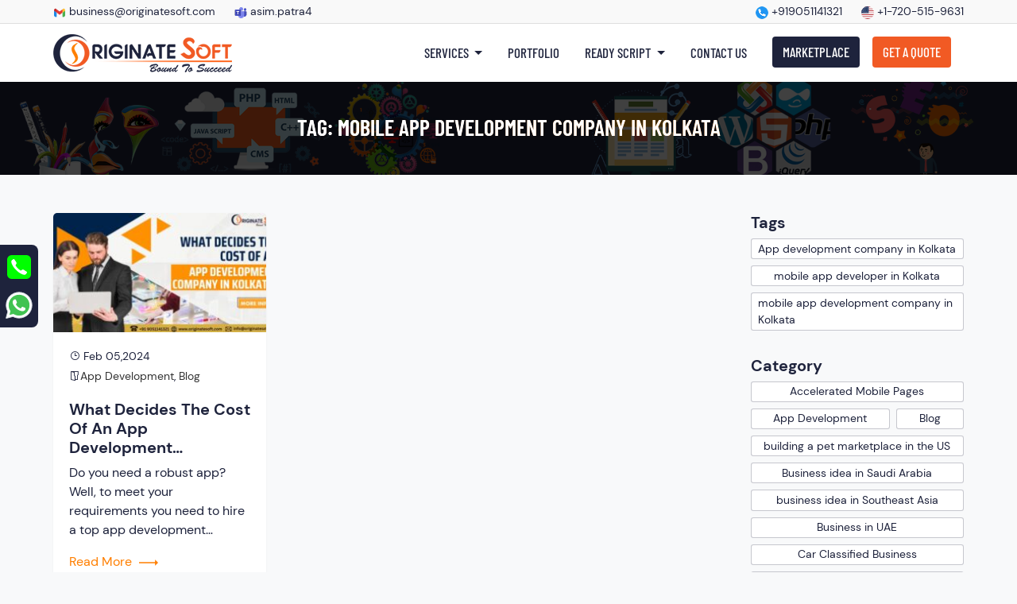

--- FILE ---
content_type: text/html; charset=UTF-8
request_url: https://originatesoft.com/tag/mobile-app-development-company-in-kolkata/
body_size: 12861
content:

<!DOCTYPE html>

<html lang="en-US">

<head>

	<link rel="profile" href="https://gmpg.org/xfn/11" />

	<meta http-equiv="Content-Type" content="text/html; charset=UTF-8" />

	<meta name="viewport" content="width=device-width, initial-scale=1, maximum-scale=1, user-scalable=no" />

	<title>mobile app development company in Kolkata Archives - Originate Soft: Web Development &amp; Design Company in Kolkata, India</title>



	<link rel="stylesheet" href="https://originatesoft.com/wp-content/themes/OriginateSoft/style.css" type="text/css" media="screen" />

	<link rel="pingback" href="https://originatesoft.com/xmlrpc.php" />

	<link href="https://originatesoft.com/wp-content/themes/OriginateSoft/images/favicon.png" type="image/png" rel="shortcut icon">

	


	

	<meta name='robots' content='index, follow, max-image-preview:large, max-snippet:-1, max-video-preview:-1' />

	<!-- This site is optimized with the Yoast SEO plugin v19.8 - https://yoast.com/wordpress/plugins/seo/ -->
	<link rel="canonical" href="https://originatesoft.com/tag/mobile-app-development-company-in-kolkata/" />
	<meta property="og:locale" content="en_US" />
	<meta property="og:type" content="article" />
	<meta property="og:title" content="mobile app development company in Kolkata Archives - Originate Soft: Web Development &amp; Design Company in Kolkata, India" />
	<meta property="og:url" content="https://originatesoft.com/tag/mobile-app-development-company-in-kolkata/" />
	<meta property="og:site_name" content="Originate Soft: Web Development &amp; Design Company in Kolkata, India" />
	<meta name="twitter:card" content="summary_large_image" />
	<script type="application/ld+json" class="yoast-schema-graph">{"@context":"https://schema.org","@graph":[{"@type":"CollectionPage","@id":"https://originatesoft.com/tag/mobile-app-development-company-in-kolkata/","url":"https://originatesoft.com/tag/mobile-app-development-company-in-kolkata/","name":"mobile app development company in Kolkata Archives - Originate Soft: Web Development &amp; Design Company in Kolkata, India","isPartOf":{"@id":"https://originatesoft.com/#website"},"primaryImageOfPage":{"@id":"https://originatesoft.com/tag/mobile-app-development-company-in-kolkata/#primaryimage"},"image":{"@id":"https://originatesoft.com/tag/mobile-app-development-company-in-kolkata/#primaryimage"},"thumbnailUrl":"https://originatesoft.com/wp-content/uploads/2024/02/what-decides-the-cost-of-an-app-development-company-in-kolkata-1.jpg","breadcrumb":{"@id":"https://originatesoft.com/tag/mobile-app-development-company-in-kolkata/#breadcrumb"},"inLanguage":"en-US"},{"@type":"ImageObject","inLanguage":"en-US","@id":"https://originatesoft.com/tag/mobile-app-development-company-in-kolkata/#primaryimage","url":"https://originatesoft.com/wp-content/uploads/2024/02/what-decides-the-cost-of-an-app-development-company-in-kolkata-1.jpg","contentUrl":"https://originatesoft.com/wp-content/uploads/2024/02/what-decides-the-cost-of-an-app-development-company-in-kolkata-1.jpg","width":840,"height":414,"caption":"App Development Company In Kolkata"},{"@type":"BreadcrumbList","@id":"https://originatesoft.com/tag/mobile-app-development-company-in-kolkata/#breadcrumb","itemListElement":[{"@type":"ListItem","position":1,"name":"Home","item":"https://originatesoft.com/"},{"@type":"ListItem","position":2,"name":"mobile app development company in Kolkata"}]},{"@type":"WebSite","@id":"https://originatesoft.com/#website","url":"https://originatesoft.com/","name":"Originate Soft: Web Development &amp; Design Company in Kolkata, India","description":"Just another WordPress site","publisher":{"@id":"https://originatesoft.com/#organization"},"potentialAction":[{"@type":"SearchAction","target":{"@type":"EntryPoint","urlTemplate":"https://originatesoft.com/?s={search_term_string}"},"query-input":"required name=search_term_string"}],"inLanguage":"en-US"},{"@type":"Organization","@id":"https://originatesoft.com/#organization","name":"Originate Soft Pvt. Ltd","url":"https://originatesoft.com/","sameAs":[],"logo":{"@type":"ImageObject","inLanguage":"en-US","@id":"https://originatesoft.com/#/schema/logo/image/","url":"https://originatesoft.com/wp-content/uploads/2024/05/originatesoft-logo-260.png","contentUrl":"https://originatesoft.com/wp-content/uploads/2024/05/originatesoft-logo-260.png","width":237,"height":116,"caption":"Originate Soft Pvt. Ltd"},"image":{"@id":"https://originatesoft.com/#/schema/logo/image/"}}]}</script>
	<!-- / Yoast SEO plugin. -->


<link rel='dns-prefetch' href='//static.addtoany.com' />
<link rel='dns-prefetch' href='//s.w.org' />
<link rel="alternate" type="application/rss+xml" title="Originate Soft: Web Development &amp; Design Company in Kolkata, India &raquo; Feed" href="https://originatesoft.com/feed/" />
<link rel="alternate" type="application/rss+xml" title="Originate Soft: Web Development &amp; Design Company in Kolkata, India &raquo; Comments Feed" href="https://originatesoft.com/comments/feed/" />
<link rel="alternate" type="application/rss+xml" title="Originate Soft: Web Development &amp; Design Company in Kolkata, India &raquo; mobile app development company in Kolkata Tag Feed" href="https://originatesoft.com/tag/mobile-app-development-company-in-kolkata/feed/" />
<script type="cc5b3b9f69f10e564e9279ae-text/javascript">
window._wpemojiSettings = {"baseUrl":"https:\/\/s.w.org\/images\/core\/emoji\/14.0.0\/72x72\/","ext":".png","svgUrl":"https:\/\/s.w.org\/images\/core\/emoji\/14.0.0\/svg\/","svgExt":".svg","source":{"concatemoji":"https:\/\/originatesoft.com\/wp-includes\/js\/wp-emoji-release.min.js?ver=6.0"}};
/*! This file is auto-generated */
!function(e,a,t){var n,r,o,i=a.createElement("canvas"),p=i.getContext&&i.getContext("2d");function s(e,t){var a=String.fromCharCode,e=(p.clearRect(0,0,i.width,i.height),p.fillText(a.apply(this,e),0,0),i.toDataURL());return p.clearRect(0,0,i.width,i.height),p.fillText(a.apply(this,t),0,0),e===i.toDataURL()}function c(e){var t=a.createElement("script");t.src=e,t.defer=t.type="text/javascript",a.getElementsByTagName("head")[0].appendChild(t)}for(o=Array("flag","emoji"),t.supports={everything:!0,everythingExceptFlag:!0},r=0;r<o.length;r++)t.supports[o[r]]=function(e){if(!p||!p.fillText)return!1;switch(p.textBaseline="top",p.font="600 32px Arial",e){case"flag":return s([127987,65039,8205,9895,65039],[127987,65039,8203,9895,65039])?!1:!s([55356,56826,55356,56819],[55356,56826,8203,55356,56819])&&!s([55356,57332,56128,56423,56128,56418,56128,56421,56128,56430,56128,56423,56128,56447],[55356,57332,8203,56128,56423,8203,56128,56418,8203,56128,56421,8203,56128,56430,8203,56128,56423,8203,56128,56447]);case"emoji":return!s([129777,127995,8205,129778,127999],[129777,127995,8203,129778,127999])}return!1}(o[r]),t.supports.everything=t.supports.everything&&t.supports[o[r]],"flag"!==o[r]&&(t.supports.everythingExceptFlag=t.supports.everythingExceptFlag&&t.supports[o[r]]);t.supports.everythingExceptFlag=t.supports.everythingExceptFlag&&!t.supports.flag,t.DOMReady=!1,t.readyCallback=function(){t.DOMReady=!0},t.supports.everything||(n=function(){t.readyCallback()},a.addEventListener?(a.addEventListener("DOMContentLoaded",n,!1),e.addEventListener("load",n,!1)):(e.attachEvent("onload",n),a.attachEvent("onreadystatechange",function(){"complete"===a.readyState&&t.readyCallback()})),(e=t.source||{}).concatemoji?c(e.concatemoji):e.wpemoji&&e.twemoji&&(c(e.twemoji),c(e.wpemoji)))}(window,document,window._wpemojiSettings);
</script>
<style>
img.wp-smiley,
img.emoji {
	display: inline !important;
	border: none !important;
	box-shadow: none !important;
	height: 1em !important;
	width: 1em !important;
	margin: 0 0.07em !important;
	vertical-align: -0.1em !important;
	background: none !important;
	padding: 0 !important;
}
</style>
	<style id='wp-block-library-inline-css'>
:root{--wp-admin-theme-color:#007cba;--wp-admin-theme-color--rgb:0,124,186;--wp-admin-theme-color-darker-10:#006ba1;--wp-admin-theme-color-darker-10--rgb:0,107,161;--wp-admin-theme-color-darker-20:#005a87;--wp-admin-theme-color-darker-20--rgb:0,90,135;--wp-admin-border-width-focus:2px}@media (-webkit-min-device-pixel-ratio:2),(min-resolution:192dpi){:root{--wp-admin-border-width-focus:1.5px}}:root{--wp--preset--font-size--normal:16px;--wp--preset--font-size--huge:42px}:root .has-very-light-gray-background-color{background-color:#eee}:root .has-very-dark-gray-background-color{background-color:#313131}:root .has-very-light-gray-color{color:#eee}:root .has-very-dark-gray-color{color:#313131}:root .has-vivid-green-cyan-to-vivid-cyan-blue-gradient-background{background:linear-gradient(135deg,#00d084,#0693e3)}:root .has-purple-crush-gradient-background{background:linear-gradient(135deg,#34e2e4,#4721fb 50%,#ab1dfe)}:root .has-hazy-dawn-gradient-background{background:linear-gradient(135deg,#faaca8,#dad0ec)}:root .has-subdued-olive-gradient-background{background:linear-gradient(135deg,#fafae1,#67a671)}:root .has-atomic-cream-gradient-background{background:linear-gradient(135deg,#fdd79a,#004a59)}:root .has-nightshade-gradient-background{background:linear-gradient(135deg,#330968,#31cdcf)}:root .has-midnight-gradient-background{background:linear-gradient(135deg,#020381,#2874fc)}.has-regular-font-size{font-size:1em}.has-larger-font-size{font-size:2.625em}.has-normal-font-size{font-size:var(--wp--preset--font-size--normal)}.has-huge-font-size{font-size:var(--wp--preset--font-size--huge)}.has-text-align-center{text-align:center}.has-text-align-left{text-align:left}.has-text-align-right{text-align:right}#end-resizable-editor-section{display:none}.aligncenter{clear:both}.items-justified-left{justify-content:flex-start}.items-justified-center{justify-content:center}.items-justified-right{justify-content:flex-end}.items-justified-space-between{justify-content:space-between}.screen-reader-text{border:0;clip:rect(1px,1px,1px,1px);-webkit-clip-path:inset(50%);clip-path:inset(50%);height:1px;margin:-1px;overflow:hidden;padding:0;position:absolute;width:1px;word-wrap:normal!important}.screen-reader-text:focus{background-color:#ddd;clip:auto!important;-webkit-clip-path:none;clip-path:none;color:#444;display:block;font-size:1em;height:auto;left:5px;line-height:normal;padding:15px 23px 14px;text-decoration:none;top:5px;width:auto;z-index:100000}html :where(.has-border-color),html :where([style*=border-width]){border-style:solid}html :where(img[class*=wp-image-]){height:auto;max-width:100%}
</style>
<style id='global-styles-inline-css'>
body{--wp--preset--color--black: #000000;--wp--preset--color--cyan-bluish-gray: #abb8c3;--wp--preset--color--white: #ffffff;--wp--preset--color--pale-pink: #f78da7;--wp--preset--color--vivid-red: #cf2e2e;--wp--preset--color--luminous-vivid-orange: #ff6900;--wp--preset--color--luminous-vivid-amber: #fcb900;--wp--preset--color--light-green-cyan: #7bdcb5;--wp--preset--color--vivid-green-cyan: #00d084;--wp--preset--color--pale-cyan-blue: #8ed1fc;--wp--preset--color--vivid-cyan-blue: #0693e3;--wp--preset--color--vivid-purple: #9b51e0;--wp--preset--gradient--vivid-cyan-blue-to-vivid-purple: linear-gradient(135deg,rgba(6,147,227,1) 0%,rgb(155,81,224) 100%);--wp--preset--gradient--light-green-cyan-to-vivid-green-cyan: linear-gradient(135deg,rgb(122,220,180) 0%,rgb(0,208,130) 100%);--wp--preset--gradient--luminous-vivid-amber-to-luminous-vivid-orange: linear-gradient(135deg,rgba(252,185,0,1) 0%,rgba(255,105,0,1) 100%);--wp--preset--gradient--luminous-vivid-orange-to-vivid-red: linear-gradient(135deg,rgba(255,105,0,1) 0%,rgb(207,46,46) 100%);--wp--preset--gradient--very-light-gray-to-cyan-bluish-gray: linear-gradient(135deg,rgb(238,238,238) 0%,rgb(169,184,195) 100%);--wp--preset--gradient--cool-to-warm-spectrum: linear-gradient(135deg,rgb(74,234,220) 0%,rgb(151,120,209) 20%,rgb(207,42,186) 40%,rgb(238,44,130) 60%,rgb(251,105,98) 80%,rgb(254,248,76) 100%);--wp--preset--gradient--blush-light-purple: linear-gradient(135deg,rgb(255,206,236) 0%,rgb(152,150,240) 100%);--wp--preset--gradient--blush-bordeaux: linear-gradient(135deg,rgb(254,205,165) 0%,rgb(254,45,45) 50%,rgb(107,0,62) 100%);--wp--preset--gradient--luminous-dusk: linear-gradient(135deg,rgb(255,203,112) 0%,rgb(199,81,192) 50%,rgb(65,88,208) 100%);--wp--preset--gradient--pale-ocean: linear-gradient(135deg,rgb(255,245,203) 0%,rgb(182,227,212) 50%,rgb(51,167,181) 100%);--wp--preset--gradient--electric-grass: linear-gradient(135deg,rgb(202,248,128) 0%,rgb(113,206,126) 100%);--wp--preset--gradient--midnight: linear-gradient(135deg,rgb(2,3,129) 0%,rgb(40,116,252) 100%);--wp--preset--duotone--dark-grayscale: url('#wp-duotone-dark-grayscale');--wp--preset--duotone--grayscale: url('#wp-duotone-grayscale');--wp--preset--duotone--purple-yellow: url('#wp-duotone-purple-yellow');--wp--preset--duotone--blue-red: url('#wp-duotone-blue-red');--wp--preset--duotone--midnight: url('#wp-duotone-midnight');--wp--preset--duotone--magenta-yellow: url('#wp-duotone-magenta-yellow');--wp--preset--duotone--purple-green: url('#wp-duotone-purple-green');--wp--preset--duotone--blue-orange: url('#wp-duotone-blue-orange');--wp--preset--font-size--small: 13px;--wp--preset--font-size--medium: 20px;--wp--preset--font-size--large: 36px;--wp--preset--font-size--x-large: 42px;}body { margin: 0; }.wp-site-blocks > .alignleft { float: left; margin-right: 2em; }.wp-site-blocks > .alignright { float: right; margin-left: 2em; }.wp-site-blocks > .aligncenter { justify-content: center; margin-left: auto; margin-right: auto; }.has-black-color{color: var(--wp--preset--color--black) !important;}.has-cyan-bluish-gray-color{color: var(--wp--preset--color--cyan-bluish-gray) !important;}.has-white-color{color: var(--wp--preset--color--white) !important;}.has-pale-pink-color{color: var(--wp--preset--color--pale-pink) !important;}.has-vivid-red-color{color: var(--wp--preset--color--vivid-red) !important;}.has-luminous-vivid-orange-color{color: var(--wp--preset--color--luminous-vivid-orange) !important;}.has-luminous-vivid-amber-color{color: var(--wp--preset--color--luminous-vivid-amber) !important;}.has-light-green-cyan-color{color: var(--wp--preset--color--light-green-cyan) !important;}.has-vivid-green-cyan-color{color: var(--wp--preset--color--vivid-green-cyan) !important;}.has-pale-cyan-blue-color{color: var(--wp--preset--color--pale-cyan-blue) !important;}.has-vivid-cyan-blue-color{color: var(--wp--preset--color--vivid-cyan-blue) !important;}.has-vivid-purple-color{color: var(--wp--preset--color--vivid-purple) !important;}.has-black-background-color{background-color: var(--wp--preset--color--black) !important;}.has-cyan-bluish-gray-background-color{background-color: var(--wp--preset--color--cyan-bluish-gray) !important;}.has-white-background-color{background-color: var(--wp--preset--color--white) !important;}.has-pale-pink-background-color{background-color: var(--wp--preset--color--pale-pink) !important;}.has-vivid-red-background-color{background-color: var(--wp--preset--color--vivid-red) !important;}.has-luminous-vivid-orange-background-color{background-color: var(--wp--preset--color--luminous-vivid-orange) !important;}.has-luminous-vivid-amber-background-color{background-color: var(--wp--preset--color--luminous-vivid-amber) !important;}.has-light-green-cyan-background-color{background-color: var(--wp--preset--color--light-green-cyan) !important;}.has-vivid-green-cyan-background-color{background-color: var(--wp--preset--color--vivid-green-cyan) !important;}.has-pale-cyan-blue-background-color{background-color: var(--wp--preset--color--pale-cyan-blue) !important;}.has-vivid-cyan-blue-background-color{background-color: var(--wp--preset--color--vivid-cyan-blue) !important;}.has-vivid-purple-background-color{background-color: var(--wp--preset--color--vivid-purple) !important;}.has-black-border-color{border-color: var(--wp--preset--color--black) !important;}.has-cyan-bluish-gray-border-color{border-color: var(--wp--preset--color--cyan-bluish-gray) !important;}.has-white-border-color{border-color: var(--wp--preset--color--white) !important;}.has-pale-pink-border-color{border-color: var(--wp--preset--color--pale-pink) !important;}.has-vivid-red-border-color{border-color: var(--wp--preset--color--vivid-red) !important;}.has-luminous-vivid-orange-border-color{border-color: var(--wp--preset--color--luminous-vivid-orange) !important;}.has-luminous-vivid-amber-border-color{border-color: var(--wp--preset--color--luminous-vivid-amber) !important;}.has-light-green-cyan-border-color{border-color: var(--wp--preset--color--light-green-cyan) !important;}.has-vivid-green-cyan-border-color{border-color: var(--wp--preset--color--vivid-green-cyan) !important;}.has-pale-cyan-blue-border-color{border-color: var(--wp--preset--color--pale-cyan-blue) !important;}.has-vivid-cyan-blue-border-color{border-color: var(--wp--preset--color--vivid-cyan-blue) !important;}.has-vivid-purple-border-color{border-color: var(--wp--preset--color--vivid-purple) !important;}.has-vivid-cyan-blue-to-vivid-purple-gradient-background{background: var(--wp--preset--gradient--vivid-cyan-blue-to-vivid-purple) !important;}.has-light-green-cyan-to-vivid-green-cyan-gradient-background{background: var(--wp--preset--gradient--light-green-cyan-to-vivid-green-cyan) !important;}.has-luminous-vivid-amber-to-luminous-vivid-orange-gradient-background{background: var(--wp--preset--gradient--luminous-vivid-amber-to-luminous-vivid-orange) !important;}.has-luminous-vivid-orange-to-vivid-red-gradient-background{background: var(--wp--preset--gradient--luminous-vivid-orange-to-vivid-red) !important;}.has-very-light-gray-to-cyan-bluish-gray-gradient-background{background: var(--wp--preset--gradient--very-light-gray-to-cyan-bluish-gray) !important;}.has-cool-to-warm-spectrum-gradient-background{background: var(--wp--preset--gradient--cool-to-warm-spectrum) !important;}.has-blush-light-purple-gradient-background{background: var(--wp--preset--gradient--blush-light-purple) !important;}.has-blush-bordeaux-gradient-background{background: var(--wp--preset--gradient--blush-bordeaux) !important;}.has-luminous-dusk-gradient-background{background: var(--wp--preset--gradient--luminous-dusk) !important;}.has-pale-ocean-gradient-background{background: var(--wp--preset--gradient--pale-ocean) !important;}.has-electric-grass-gradient-background{background: var(--wp--preset--gradient--electric-grass) !important;}.has-midnight-gradient-background{background: var(--wp--preset--gradient--midnight) !important;}.has-small-font-size{font-size: var(--wp--preset--font-size--small) !important;}.has-medium-font-size{font-size: var(--wp--preset--font-size--medium) !important;}.has-large-font-size{font-size: var(--wp--preset--font-size--large) !important;}.has-x-large-font-size{font-size: var(--wp--preset--font-size--x-large) !important;}
</style>
<link rel='stylesheet' id='contact-form-7-css'  href='https://originatesoft.com/wp-content/plugins/contact-form-7/includes/css/styles.css?ver=5.7.6' media='all' />
<link rel='stylesheet' id='twentytwentytwo-style-css'  href='https://originatesoft.com/wp-content/themes/OriginateSoft/style.css?ver=1.2' media='all' />
<link rel='stylesheet' id='bootstrap-css'  href='https://originatesoft.com/wp-content/themes/OriginateSoft/css/bootstrap.css?ver=1.2' media='all' />
<link rel='stylesheet' id='mmenu-css'  href='https://originatesoft.com/wp-content/themes/OriginateSoft/css/mmenu.css?ver=1.2' media='all' />
<link rel='stylesheet' id='style-css'  href='https://originatesoft.com/wp-content/themes/OriginateSoft/css/style.css?ver=1.2' media='all' />
<link rel='stylesheet' id='keyframes-css'  href='https://originatesoft.com/wp-content/themes/OriginateSoft/css/keyframes.css?ver=1.2' media='all' />
<link rel='stylesheet' id='responsive-css'  href='https://originatesoft.com/wp-content/themes/OriginateSoft/css/responsive.css?ver=1.2' media='all' />
<link rel='stylesheet' id='addtoany-css'  href='https://originatesoft.com/wp-content/plugins/add-to-any/addtoany.min.css?ver=1.16' media='all' />
<script id='addtoany-core-js-before' type="cc5b3b9f69f10e564e9279ae-text/javascript">
window.a2a_config=window.a2a_config||{};a2a_config.callbacks=[];a2a_config.overlays=[];a2a_config.templates={};
</script>
<script async src='https://static.addtoany.com/menu/page.js' id='addtoany-core-js' type="cc5b3b9f69f10e564e9279ae-text/javascript"></script>
<script src='https://originatesoft.com/wp-includes/js/jquery/jquery.min.js?ver=3.6.0' id='jquery-core-js' type="cc5b3b9f69f10e564e9279ae-text/javascript"></script>
<script src='https://originatesoft.com/wp-includes/js/jquery/jquery-migrate.min.js?ver=3.3.2' id='jquery-migrate-js' type="cc5b3b9f69f10e564e9279ae-text/javascript"></script>
<script async src='https://originatesoft.com/wp-content/plugins/add-to-any/addtoany.min.js?ver=1.1' id='addtoany-jquery-js' type="cc5b3b9f69f10e564e9279ae-text/javascript"></script>
<script src='https://originatesoft.com/wp-content/themes/OriginateSoft/js/jquery-3.3.1.min.js?ver=1.2' id='main-jquery-js' type="cc5b3b9f69f10e564e9279ae-text/javascript"></script>
<link rel="https://api.w.org/" href="https://originatesoft.com/wp-json/" /><link rel="alternate" type="application/json" href="https://originatesoft.com/wp-json/wp/v2/tags/346" /><link rel="EditURI" type="application/rsd+xml" title="RSD" href="https://originatesoft.com/xmlrpc.php?rsd" />
<link rel="wlwmanifest" type="application/wlwmanifest+xml" href="https://originatesoft.com/wp-includes/wlwmanifest.xml" /> 
<meta name="generator" content="WordPress 6.0" />
	<!-- Google Tag Manager -->
	<script type="cc5b3b9f69f10e564e9279ae-text/javascript">
		(function(w, d, s, l, i) {
			w[l] = w[l] || [];
			w[l].push({
				'gtm.start': new Date().getTime(),
				event: 'gtm.js'
			});
			var f = d.getElementsByTagName(s)[0],
				j = d.createElement(s),
				dl = l != 'dataLayer' ? '&l=' + l : '';
			j.async = true;
			j.src =
				'https://www.googletagmanager.com/gtm.js?id=' + i + dl;
			f.parentNode.insertBefore(j, f);
		})(window, document, 'script', 'dataLayer', 'GTM-PJ6GC8Q3');
	</script>
	<!-- End Google Tag Manager -->
	<meta name="subject" content="Web Design & Development" />
	<meta http-equiv="Content-Language" content="en" />
	<meta name="author" content="https://plus.google.com/111316982718922903609" />
	<meta name="rating" content="General" />
	<meta name="revisit-after" content="2 days" />
	<meta name="robots" content="index, follow" />
	<meta name="organization" content="Originate Soft " />
	<meta name="statvooVerification" content="6636e604a5cfe30f3c12a058b177c3dd" />
	<meta name="DC.Title" content="Web Design & Development - originatesoft.com" />

	<meta name="msvalidate.01" content="F974CD446ABD70031899CA3EB9A3EF69" />
	<meta name="google-site-verification" content="iUgMpMvy_c5KsG3b66R8QukLvVfgMSMea-s-Bm76pGI" />

	<!-- Transletor -->
	<script type="cc5b3b9f69f10e564e9279ae-text/javascript" src="//translate.google.com/translate_a/element.js?cb=googleTranslateElementInit"></script>

	<!-- Global site tag (gtag.js) - Google Analytics -->
	<script async src="https://www.googletagmanager.com/gtag/js?id=UA-107981051-1" type="cc5b3b9f69f10e564e9279ae-text/javascript"></script>

	<script type="cc5b3b9f69f10e564e9279ae-text/javascript">
		window.dataLayer = window.dataLayer || [];

		function gtag() {
			dataLayer.push(arguments);
		}

		gtag('js', new Date());



		gtag('config', 'UA-107981051-1');
	</script>
	<script type="application/ld+json">
{
  "@context": "https://schema.org",
  "@type": "Organization",
  "name": "Originate Soft Pvt. Ltd",
  "legalName": "Originate Soft Pvt. Ltd",
  "url": "https://originatesoft.com/",
  "logo": "https://originatesoft.com/wp-content/themes/OriginateSoft/images/logo.png",
  "description": "The best web development company in India offering web development, design, digital marketing services, etc. Also, get top-notch pre-built clone scripts for startups.",
  "image": "https://originatesoft.com/wp-content/themes/OriginateSoft/images/slider/home-banner1.jpg",
  "contactPoint": {
    "@type": "ContactPoint",
    "telephone": "+91 9051141321",
    "contactType": "technical support",
    "areaServed": "Global",
    "availableLanguage": ["en", "Bengali", "Hindi"]
  },
  "address": {
    "@type": "PostalAddress",
    "streetAddress": "3110, Rajdanga Main Rd",
    "addressLocality": "Kolkata",
    "addressRegion": "West Bengal",
    "postalCode": "700107",
    "addressCountry": "IN"
  },
  "sameAs": [
    "https://www.facebook.com/originatesoft/",
    "https://twitter.com/originatesoft_",
    "https://www.instagram.com/originatesoft/",
    "https://www.linkedin.com/company/originate-soft/",
    "https://www.pinterest.com/originatesoft/",
    "https://www.youtube.com/@OriginateSoftPvtLtd."
  ]
}
</script>
</head>

<body class="archive tag tag-mobile-app-development-company-in-kolkata tag-346 wp-embed-responsive">



	<div id="wrapper">

		<div class="headerTop d-none d-md-block">

			<div class="container">

				<div class="row">

					<div class="col-md-6 col-12">

						<ul>

							<li><a href="/cdn-cgi/l/email-protection#d9bbacaab0b7bcaaaa99b6abb0beb0b7b8adbcaab6bfadf7bab6b4"><img src="https://originatesoft.com/wp-content/themes/OriginateSoft/images/gmail-16x16.png" alt="Gmail"> <span class="__cf_email__" data-cfemail="cfadbabca6a1aabcbc8fa0bda6a8a6a1aebbaabca0a9bbe1aca0a2">[email&#160;protected]</span></a></li>

							<li><img src="https://originatesoft.com/wp-content/themes/OriginateSoft/images/teams-16x16.png" alt="Teams"> asim.patra4</li>

						</ul>

					</div>

					<div class="col-md-6 col-12">

						<ul class="justify-content-md-end">
							<li><a href="https://api.whatsapp.com/send?phone=919051141321&amp;text=Hi, Originatesoft" target="_blank"><img src="https://originatesoft.com/wp-content/themes/OriginateSoft/images/call-16x16.png" alt="Whatsapp"> +919051141321</a></li>

							<!-- <li><a href="tel:919051141321" target="_blank"><img src="https://originatesoft.com/wp-content/themes/OriginateSoft/images/in.svg" height="16" width="21" alt="India"> +913340016469</a></li> -->

							<li><a href="tel:7205159631" target="_blank"><img src="https://originatesoft.com/wp-content/themes/OriginateSoft/images/us.svg" height="16" width="21" alt="USA"> +1-720-515-9631</a></li>

						</ul>

					</div>

				</div>

			</div>

		</div>

		<header id="header-container" class="header-sticky">

			<nav class="navbar navbar-expand-lg navbar-light">

				<div class="container">

					<div class="header-inner">

						<a class="navbar-brand" href="https://originatesoft.com/"><img src="https://originatesoft.com/wp-content/themes/OriginateSoft/images/logo.png" alt="OriginateSoft" height="48" width="225" /></a>

						<div class="collapse navbar-collapse" id="navigation">

							<ul class="navbar-nav ms-lg-auto mb-2 mb-lg-0 mega-menu">

								<!-- <li class="nav-item">

									<a class="nav-link active_" aria-current="page" href="<? //php echo site_url('about-us'); 
																							?>"><span>About Us</span></a>

								</li> -->

								<li class="nav-item dropdown">

									<a class="nav-link dropdown-toggle" href="#" role="button" data-bs-toggle="dropdown" aria-expanded="false"><span>Services</span> <i class="caret"></i></a>
									<div class="dropdown-menu" data-bs-popper="none">

										<ul>
											<li><a>
													<h5>Web Development</h5>
												</a>
												<ul>
													<li><a href="https://originatesoft.com/services/website-development-company-kolkata-india">Web Development</a></li>
													<li><a href="https://originatesoft.com/services/php-website-development">PHP Website Development</a></li>
													<li><a href="https://originatesoft.com/services/reactjs-development">ReactJS Development</a></li>
													<li><a href="https://originatesoft.com/services/custom-wordpress-development">Custom WordPress Development</a></li>
													<li><a href="https://originatesoft.com/services/full-stack-web-development">Full Stack Web Development</a></li>
												</ul>
											</li>

											<li><a href="https://originatesoft.com/services/cms-development-company-kolkata-india/">CMS Development</a></li>

											<li><a href="https://originatesoft.com/services/ecommerce-solution-kolkata-india">Ecommerce Solution</a></li>

											<li><a>
													<h5>Website Design</h5>
												</a>
												<ul>
													<li><a href="https://originatesoft.com/services/website-design-company-kolkata-india">Website Design</a></li>
													<li><a href="https://originatesoft.com/services/website-redesign-services">Website Redesign Services</a></li>
													<!-- <li><a href="https://originatesoft.com/services/">Graphic Designing</a></li> -->
													<li><a href="https://originatesoft.com/services/mobile-application-design-services">Mobile Application Design Services</a></li>
													<li><a href="https://originatesoft.com/services/responsive-web-design-services">Responsive Web Design Services</a></li>
													<li><a href="https://originatesoft.com/services/psd-to-html5">PSD to HTML5</a></li>

												</ul>
											</li>

											
										</ul>

										<ul>
											<li><a href="https://originatesoft.com/services/graphic-design-company-kolkata-india">
													<h5>Graphic Design</h5>
												</a>
												<ul>
													<li><a href="https://originatesoft.com/services/logo-design-services">Logo Design Services</a></li>
												</ul>
											</li>

											<li><a>
													<h5>Mobile App Development</h5>
												</a>
												<ul>
													<li><a href="https://originatesoft.com/services/app-development-company-kolkata-india">Mobile App Development</a></li>
													<li><a href="https://originatesoft.com/services/android-app-development">Android App Development</a></li>
													<li><a href="https://originatesoft.com/services/ios-app-development">iOS App Development</a></li>
													<li><a href="https://originatesoft.com/services/flutter-app-development">Flutter App Development</a></li>
													<li><a href="https://originatesoft.com/services/crossplatform-app-development">Cross-platform App Development</a></li>
												</ul>
											</li>

											<li><a>
													<h5>ERP Software Development</h5>
												</a>
												<ul>
													<li><a href="https://originatesoft.com/services/erp-software-development-company-kolkata-india">ERP Software Development</a></li>
													<li><a href="https://originatesoft.com/services/inventory-management">Inventory Management</a></li>
													<li><a href="https://originatesoft.com/services/project-management">Project Management</a></li>
													<li><a href="https://originatesoft.com/services/human-resource-management">Human Resource Management</a></li>
												</ul>
											</li>

										</ul>
										<ul>
											<li><a href="https://originatesoft.com/services/digital-marketing-company-kolkata-india">
													<h5>Digital Marketing</h5>
												</a>
												<ul>
													<li><a href="https://originatesoft.com/services/best-seo-company-kolkata-india">Search Engine Optimization</a></li>

													<li><a href="https://originatesoft.com/services/content-writing-service-kolkata-india">Content Writing</a></li>

													<li><a href="https://originatesoft.com/services/social-media-marketing-company-kolkata-india">Social Media Marketing</a></li>

													<li><a href="https://originatesoft.com/services/ppc-management-services-kolkata-india">Pay Per Click</a></li>
												</ul>
											</li>
											<li><a href="https://originatesoft.com/services/maintenance-and-support-kolkata-india">
													<h5>Maintenance &amp; Support</h5>
												</a></li>
											<li><a href="https://originatesoft.com/services/dedicated-hiring">
													<h5>Dedicated Hiring</h5>
												</a></li>
										</ul>
										<ul>
											<li><span class="badge text-bg-warning text-uppercase rounded-1">Special Services</span></li>
											<li><a href="https://originatesoft.com/services/best-travel-website-development-company" target="_blank">Tour And Travel</a></li>
											<li><a href="https://originatesoft.com/services/interior-designers-website-development-company" target="_blank">Interior Design</a></li>
											<li><a href="https://originatesoft.com/services/real-estate-website-development-company" target="_blank">Real Estate</a></li>
										</ul>
										<!-- <div class="d-none d-lg-block">
											<img src="<? //php bloginfo('template_url'); 
														?>/images/offer-graphic-design.png" alt="Graphic Design" class="img-fluid">
										</div> -->
										<!-- <div class="d-none d-lg-block">
											<img src="/images/offer-digital-marketing.png" alt="Digital Marketing" class="img-fluid">
										</div> -->

									</div>

								</li>

								<li class="nav-item">

								<a class="nav-link" href="https://originatesoft.com/portfolio"><span>Portfolio</span></a>

							</li>

								<li class="nav-item dropdown readyscript">

									<a class="nav-link dropdown-toggle" href="#" role="button" data-bs-toggle="dropdown" aria-expanded="false">
										<span>Ready Script</span>
										<i class="caret"></i>
									</a>
									<div class="dropdown-menu" data-bs-popper="none">

										<ul>
											<li><a>
													<h5>Classified Script</h5>
												</a>
												<ul>
													<li><a href="https://originatesoft.com/products/classified-script/" target="blank" class="readyscript_link">
															<div class="productparent">
																<div class="productIcon">
																	<img src="https://originatesoft.com/wp-content/themes/OriginateSoft/images/icons/classified.png" alt="Flance Scriptlisting" class="img-fluid" />
																</div>
																<div class="productdetail">

																	<h5>Classified Dbizle - Classified Script</h5>

																	<p>Built a Classified script website & app.</p>
																</div>
															</div>
														</a>
													</li>
													<li>

														<a href="https://originatesoft.com/products/car-classified-script/" target="blank" class="readyscript_link">
															<div class="productparent">
																<div class="productIcon">
																	<img src="https://originatesoft.com/wp-content/themes/OriginateSoft/images/icons/car.png" alt="Flance Scriptlisting" class="img-fluid" />
																</div>
																<div class="productdetail">

																	<h5>Car Dbizle - Car Classified Script</h5>

																	<p>Built a Car listing website.</p>
																</div>
															</div>
														</a>
													</li>
													<li>
														<a href="https://originatesoft.com/products/pet-classified-script/" target="blank" class="readyscript_link">
															<div class="productparent">
																<div class="productIcon">
																	<img src="https://originatesoft.com/wp-content/themes/OriginateSoft/images/icons/pet.png" alt="Flance Scriptlisting" class="img-fluid" />
																</div>
																<div class="productdetail">

																	<h5>Pet Dbizle - Pet Classified Script</h5>

																	<p>Built a Pet listing website.</p>
																</div>
															</div>
														</a>
													</li>
													<li>
														<a href="https://originatesoft.com/products/real-estate-script/" target="blank" class="readyscript_link">
															<div class="productparent">
																<div class="productIcon">
																	<img src="https://originatesoft.com/wp-content/themes/OriginateSoft/images/icons/realestate.png" alt="Flance Scriptlisting" class="img-fluid" />
																</div>
																<div class="productdetail">

																	<h5>Realestate - Realestate Marketplace</h5>

																	<p>Built a Realestate marketplace website.</p>
																</div>
															</div>
														</a>
													</li>
												</ul>
											</li>

										</ul>

										<ul>
											<li>
												<a>
													<h5>Freelancer Script</h5>
												</a>
												<ul>
													<li>
													<li>
														<a href="https://originatesoft.com/products/freelancer-clone/" target="_blank" class="readyscript_link">
															<div class="productparent">
																<div class="productIcon">
																	<img src="https://originatesoft.com/wp-content/themes/OriginateSoft/images/icons/flance.png" alt="Flance Scriptlisting" class="img-fluid" />
																</div>
																<div class="productdetail">

																	<h5>Flance - Flance Clone Script</h5>

																	<p>Built a website like Freelancer.</p>
																</div>
															</div>
														</a>
													</li>
											</li>
											<li>
												<a href="https://originatesoft.com/products/upwork-clone-script/" target="_blank" class="readyscript_link">
													<div class="productparent">
														<div class="productIcon">
															<img src="https://originatesoft.com/wp-content/themes/OriginateSoft/images/icons/upwrkz.png" alt="Flance Scriptlisting" class="img-fluid" />
														</div>
														<div class="productdetail">

															<h5>Upwrkz - Upwrkz Clone Script</h5>

															<p>Built a website like Upwork.</p>
														</div>
													</div>
												</a>
											</li>
											<li>
												<a href="https://originatesoft.com/products/fiverr-clone-script/" class="readyscript_link">
													<div class="productparent">
														<div class="productIcon">
															<img src="https://originatesoft.com/wp-content/themes/OriginateSoft/images/icons/fiverclone.png" alt="Flance Scriptlisting" class="img-fluid" />
														</div>
														<div class="productdetail">

															<h5>Fiverr - Fiverr Clone Script</h5>

															<p>Built a website like Fiverr.</p>
														</div>
													</div>
												</a>
											</li>
								</li>
							</ul>
							</ul>

							<ul>
								<li>
									<a>
										<h5>Dating Script</h5>
									</a>
									<ul>
										<li>
										<li>
											<a href="https://originatesoft.com/products/dating-script/" target="_blank" class="readyscript_link">
												<div class="productparent">
													<div class="productIcon">
														<img src="https://originatesoft.com/wp-content/themes/OriginateSoft/images/icons/dating.png" alt="Flance Scriptlisting" class="img-fluid" />
													</div>
													<div class="productdetail">

														<h5>Dating - True Dating</h5>

														<p>Built a website & app for Dating platform.</p>
													</div>
												</div>
											</a>
										</li>
								</li>
								<li>
									<a href="https://originatesoft.com/products/dating-script/" target="_blank" class="readyscript_link">
										<div class="productparent">
											<div class="productIcon">
												<img src="https://originatesoft.com/wp-content/themes/OriginateSoft/images/icons/datingmod.png" alt="Flance Scriptlisting" class="img-fluid" />
											</div>
											<div class="productdetail">

												<h5>Dating - Dating Moderator</h5>

												<p>Built a website & app for Dating Moderator platform.</p>
											</div>
										</div>
									</a>
								</li>
								<li>
									<a href="https://originatesoft.com/products/matrimonial-script/" target="_blank" class="readyscript_link">
										<div class="productparent">
											<div class="productIcon">
												<img src="https://originatesoft.com/wp-content/themes/OriginateSoft/images/icons/matrimony.png" alt="Flance Scriptlisting" class="img-fluid" />
											</div>
											<div class="productdetail">

												<h5>Matchmaking - Matrimonial</h5>

												<p>Built a website for Matrimonial platform.</p>
											</div>
										</div>
									</a>
								</li>
								</li>
							</ul>

							</ul>
							</li>

							
							<!-- <li class="nav-item">

								<a class="nav-link" href="<? //php echo site_url('career'); 
															?>"><span>Career</span></a>

							</li> -->

							<!-- <li class="nav-item">

								<a class="nav-link" href="<? //php echo site_url('get-a-quote'); 
															?>"><span>Get A Quote</span></a>

							</li> -->

							<li class="nav-item">

									<a class="nav-link" href="https://originatesoft.com/contact-us"><span>Contact Us</span></a>

								</li>

							<!-- <li class="nav-item">

									<a class="nav-link" href="<? //php echo site_url('blog'); 
																?>"><span>Blog</span></a>

								</li> -->

							<li class="nav-item d-lg-none">

								<a class="nav-link" href="https://originatesoft.com/our-products">Marketplace</a>

							</li>

							<li class="nav-item d-none d-lg-block">

								<a class="nav-link btn btn-web ms-lg-3" href="https://originatesoft.com/our-products">Marketplace</a>

							</li>

							<li class="nav-item">

								<a class="nav-link btn btn-quote ms-lg-3" href="https://originatesoft.com/get-a-quote"><span>Get A Quote</span></a>

							</li>

							<li>
								<a>
									<div id="google_translate_element"></div>
								</a>
							</li>

							</ul>

						</div>

						<span class="mmenu-trigger">

							<button class="hamburger hamburger--collapse" type="button"> <span class="hamburger-box"> <span class="hamburger-inner"></span> </span> </button>

						</span>

					</div>

				</div>

			</nav>
			<script data-cfasync="false" src="/cdn-cgi/scripts/5c5dd728/cloudflare-static/email-decode.min.js"></script><script type="cc5b3b9f69f10e564e9279ae-text/javascript">
				function googleTranslateElementInit() {
					new google.translate.TranslateElement({
						pageLanguage: 'en'
					}, 'google_translate_element');
				}
			</script>

		</header><!-- .page-header -->
<div class="short-banner" style="background-image:url('https://originatesoft.com/wp-content/themes/OriginateSoft/images/short-baner-services.png')">
	<div class="container">
	<h1 class="mb-0"><span>Tag: <span>mobile app development company in Kolkata</span></span></h1>	</div>
</div>
<section class="section bg-light blog">	

	<div class="container">

		<div class="row">

			<aside class="col-lg-9 col-md-8 col-xs-12">

			
			

			<div class="row">

				
				<article class="col-xl-4 col-lg-4 col-sm-6 col-12" id="post-4638">

					<div class="card">

						<div class="card-image text-center">

						
							<img width="260" height="128" src="https://originatesoft.com/wp-content/uploads/2024/02/what-decides-the-cost-of-an-app-development-company-in-kolkata-1.jpg" class="card-img-top wp-post-image" alt="App Development Company In Kolkata" srcset="https://originatesoft.com/wp-content/uploads/2024/02/what-decides-the-cost-of-an-app-development-company-in-kolkata-1.jpg 840w, https://originatesoft.com/wp-content/uploads/2024/02/what-decides-the-cost-of-an-app-development-company-in-kolkata-1-300x148.jpg 300w, https://originatesoft.com/wp-content/uploads/2024/02/what-decides-the-cost-of-an-app-development-company-in-kolkata-1-768x379.jpg 768w" sizes="(max-width: 260px) 100vw, 260px" />
						
						</div>

						<div class="card-body">

						<ul class="entry-meta">

							<li><i class="icon-line-awesome-clock-o"></i> Feb 05,2024</li>

							<li><i class="icon-line-awesome-folder-open"></i><a href="https://originatesoft.com/category/app-development/" rel="category tag">App Development</a>, <a href="https://originatesoft.com/category/blog/" rel="category tag">Blog</a></li>

						</ul>

						<h4><a href="https://originatesoft.com/what-decides-the-cost-of-an-app-development-company-in-kolkata/">What Decides The Cost Of An App Development Company In Kolkata?</a></h4>

						<p>Do you need a robust app? Well, to meet your requirements you need to hire a top app development company in Kolkata. Mobile applications have become indispensable tools for businesses aiming to engage with their customers effectively. However, determining the cost of hiring such a company can be challenging. Hence, in this comprehensive blog, we [&hellip;]</p>

						<a class="read-more" href="https://originatesoft.com/what-decides-the-cost-of-an-app-development-company-in-kolkata/">Read More <i class="icon flaticon-next-4"></i></a>

						</div>

						<div class="hover-border"></div>

					</div>

				</article>

				

				
			</div>

			<div class="navigation">

				<div class="alignleft"></div>

				<div class="alignright"></div>

			</div>

			
			</aside>

			<aside class="col-lg-3 col-md-4 col-xs-12">

				

<div class="sidebar-widget">

    

    <h4>Tags</h4><ul class="anchor-tag mb-4"><li><a href="https://originatesoft.com/tag/app-development-company-in-kolkata/" rel="tag">App development company in Kolkata</a></li><li><a href="https://originatesoft.com/tag/mobile-app-developer-in-kolkata/" rel="tag">mobile app developer in Kolkata</a></li><li><a href="https://originatesoft.com/tag/mobile-app-development-company-in-kolkata/" rel="tag">mobile app development company in Kolkata</a></li></ul>
</div>

<div class="sidebar-widget">

    <h4>Category</h4>

	 
    <ul class="anchor-tag mb-4"><
                    <li><a href="https://originatesoft.com/category/accelerated-mobile-pages/">Accelerated Mobile Pages</a></li>
                    <li><a href="https://originatesoft.com/category/app-development/">App Development</a></li>
                    <li><a href="https://originatesoft.com/category/blog/">Blog</a></li>
                    <li><a href="https://originatesoft.com/category/building-a-pet-marketplace-in-the-us/">building a pet marketplace in the US</a></li>
                    <li><a href="https://originatesoft.com/category/business-idea-in-saudi-arabia/">Business idea in Saudi Arabia</a></li>
                    <li><a href="https://originatesoft.com/category/business-idea-in-southeast-asia/">business idea in Southeast Asia</a></li>
                    <li><a href="https://originatesoft.com/category/business-in-uae/">Business in UAE</a></li>
                    <li><a href="https://originatesoft.com/category/car-classified-business/">Car Classified Business</a></li>
                    <li><a href="https://originatesoft.com/category/car-classified-script/">car Classified Script</a></li>
                    <li><a href="https://originatesoft.com/category/classified-script/">Classified Script</a></li>
                    <li><a href="https://originatesoft.com/category/classified-website-and-app-development-company/">Classified website and App development company</a></li>
                    <li><a href="https://originatesoft.com/category/classified-website-and-development-company/">Classified Website and Development Company</a></li>
                    <li><a href="https://originatesoft.com/category/clone-script/">Clone Script</a></li>
                    <li><a href="https://originatesoft.com/category/content-management-system/">Content Management System</a></li>
                    <li><a href="https://originatesoft.com/category/content-writing/">Content Writing</a></li>
                    <li><a href="https://originatesoft.com/category/custom-website-development/">Custom Website Development</a></li>
                    <li><a href="https://originatesoft.com/category/dating-script/">Dating Script</a></li>
                    <li><a href="https://originatesoft.com/category/digital-marketing/">Digital Marketing</a></li>
                    <li><a href="https://originatesoft.com/category/e-commerce-website-development/">e-commerce website Development</a></li>
                    <li><a href="https://originatesoft.com/category/ecommerce-solution/">Ecommerce Solution</a></li>
                    <li><a href="https://originatesoft.com/category/fiverr-clone-script/">Fiverr Clone Script</a></li>
                    <li><a href="https://originatesoft.com/category/freelancer-clone/">Freelancer Clone</a></li>
                    <li><a href="https://originatesoft.com/category/freelancer-script/">Freelancer Script</a></li>
                    <li><a href="https://originatesoft.com/category/graphic-design/">Graphic Design</a></li>
                    <li><a href="https://originatesoft.com/category/ios-app-development/">IOS App Development</a></li>
                    <li><a href="https://originatesoft.com/category/markets-for-car-classified-websites-and-apps/">Markets for Car Classified Websites and apps</a></li>
                    <li><a href="https://originatesoft.com/category/matrimonial-app-development/">Matrimonial App Development</a></li>
                    <li><a href="https://originatesoft.com/category/mobile-app-development/">Mobile App Development</a></li>
                    <li><a href="https://originatesoft.com/category/niche-listing-platform-solution/">Niche Listing Platform Solution</a></li>
                    <li><a href="https://originatesoft.com/category/originate-soft/">Originate Soft</a></li>
                    <li><a href="https://originatesoft.com/category/php-script/pet-marketplace-script/">Pet marketplace Script</a></li>
                    <li><a href="https://originatesoft.com/category/php-script/">PHP Script</a></li>
                    <li><a href="https://originatesoft.com/category/php-website-development-company/">PHP Website Development Company</a></li>
                    <li><a href="https://originatesoft.com/category/ppc/">PPC</a></li>
                    <li><a href="https://originatesoft.com/category/profitable-website-idea/">profitable website idea</a></li>
                    <li><a href="https://originatesoft.com/category/ready-made-software-development/">Ready-made software development</a></li>
                    <li><a href="https://originatesoft.com/category/ready-made-software-or-scripts/">Ready-made software or scripts</a></li>
                    <li><a href="https://originatesoft.com/category/real-estate-script/">Real Estate Script</a></li>
                    <li><a href="https://originatesoft.com/category/real-estate-website-development-company/">Real Estate Website Development Company</a></li>
                    <li><a href="https://originatesoft.com/category/search-engine-optimization/">Search Engine Optimization</a></li>
                    <li><a href="https://originatesoft.com/category/seo/">SEO</a></li>
                    <li><a href="https://originatesoft.com/category/services/">Services</a></li>
                    <li><a href="https://originatesoft.com/category/smo/">SMO</a></li>
                    <li><a href="https://originatesoft.com/category/social-media-marketing/">Social Media Marketing</a></li>
                    <li><a href="https://originatesoft.com/category/travel-website-development-company/">Travel Website Development Company</a></li>
                    <li><a href="https://originatesoft.com/category/uncategorized/">Uncategorized</a></li>
                    <li><a href="https://originatesoft.com/category/us-pet-market/">US Pet Market</a></li>
                    <li><a href="https://originatesoft.com/category/web-development/">Web Development</a></li>
                    <li><a href="https://originatesoft.com/category/web-development-company/">Web Development Company</a></li>
                    <li><a href="https://originatesoft.com/category/web-development-service/">web development service</a></li>
                    <li><a href="https://originatesoft.com/category/web-performance-optimization/">Web Performance Optimization</a></li>
                    <li><a href="https://originatesoft.com/category/website-design/">Website Design</a></li>
                    <li><a href="https://originatesoft.com/category/website-development/">Website Development</a></li>
                    <li><a href="https://originatesoft.com/category/website-development-company/">Website Development Company</a></li>
                    <li><a href="https://originatesoft.com/category/website-development-for-educational-institutes/">website development for educational institutes</a></li>
                    <li><a href="https://originatesoft.com/category/website-redesign/">Website Redesign</a></li>
                    <li><a href="https://originatesoft.com/category/wordpress-development/">Wordpress development</a></li>
                    <li><a href="https://originatesoft.com/category/wordpress-development-company/">Wordpress development Company</a></li>
            </ul>
    
</div>
<div class="sidebar-widget" id="sidebar">

    <h4>Recent Post</h4>

    <ul class="list list-2 mb-4">

    

    
    

    
    

    <li><a href="https://originatesoft.com/web-development-agency-in-kolkata/">Do Small Businesses in Kolkata Need a Web Development Agency?</a></li>



    

    
    

    <li><a href="https://originatesoft.com/online-classified-marketplace-business-model/">Online Classified Marketplace: Core Features, Business Model, and Best Solution</a></li>



    

    
    

    <li><a href="https://originatesoft.com/local-website-development-company-in-kolkata/">Is Hiring a Local Website Development Company in Kolkata Still Worth It in 2026?</a></li>



    

    
    

    <li><a href="https://originatesoft.com/create-real-estate-marketplace/">How to Create a Real Estate Marketplace &#8211; A Step-By-Step Guide for Entrepreneurs</a></li>



    

    
    

    <li><a href="https://originatesoft.com/best-pet-classified-website-features/">What Qualities Should a Script Have to Become the Best Pet Classified Website?</a></li>



    

    
    </ul>

</div>
			</aside>

		</div>

	</div>

</section>

<div class="small-footer">
  <ul>
    <li><a href="https://originatesoft.com/our-products" class=""><img src="https://originatesoft.com/wp-content/themes/OriginateSoft/images/marketplace.png" alt="Request Demo" height="32" width="32"><span>Marketplace</span></a></li>
    <li><a href="https://api.whatsapp.com/send?phone=+919051141321" class="postAd-btn" target="_blank">
        <div><img src="https://originatesoft.com/wp-content/themes/OriginateSoft/images/whatsapp.png" alt="Whatsapp Contact" height="32" width="32"></div>
      </a></li>
    <li><a href="https://originatesoft.com/contact" class=""><img src="https://originatesoft.com/wp-content/themes/OriginateSoft/images/getquote.png" alt="Contact" height="32" width="32"><span>Get A Quote</span></a></li>
  </ul>
</div>
<footer>
  <div class="wave-footer"> <img src="https://originatesoft.com/wp-content/themes/OriginateSoft/images/shape/wave_2.png" alt="Wave Shape" class="img-fluid"> </div>
  <div class="footer-top">
    <div class="container">
      <div class="row mb-4">
        <article class="col-lg-3 col-sm-6 col-12">
          <div class="footer-links">
            <h4>Services <a href="javascript:void(0)" class="icon-line-awesome-angle-down"></a></h4>
            <ul class="foot-nav">
              <li><a href="https://originatesoft.com/services/website-development-company-kolkata-india">Web Development</a></li>
              <li><a href="https://originatesoft.com/services/app-development-company-kolkata-india">Mobile App Development</a></li>
              <li><a href="https://originatesoft.com/services/cms-development-company-kolkata-india">CMS Development</a></li>
              <li><a href="https://originatesoft.com/services/graphic-design-company-kolkata-india">Graphic Design</a></li>
              <li><a href="https://originatesoft.com/services/website-design-company-kolkata-india">Website Design</a></li>
              <li><a href="https://originatesoft.com/services/digital-marketing-company-kolkata-india">Digital Marketing</a></li>
              <li><a href="https://originatesoft.com/services/best-seo-company-kolkata-india">Search Engine Optimization</a></li>
              <li><a href="https://originatesoft.com/services/content-writing-service-kolkata-india">Content writing</a></li>
              <li><a href="https://originatesoft.com/services/ecommerce-solution-kolkata-india">Ecommerce Solution</a></li>
              <li><a href="https://originatesoft.com/services/dedicated-hiring">Dedicated Hiring</a></li>
              <li><a href="https://originatesoft.com/services/maintenance-and-support-kolkata-india">Maintenance &amp; Support</a></li>
              <li><a href="https://originatesoft.com/services/social-media-marketing-company-kolkata-india">Social Media Marketing</a></li>
              <li><a href="https://originatesoft.com/services/psd-to-html5">PSD to HTML5</a></li>
            </ul>
          </div>
        </article>
        <article class="col-lg-3 col-sm-6 col-12">
          <div class="footer-links">
            <h4>Useful Link <a href="javascript:void(0)" class="icon-line-awesome-angle-down"></a></h4>
            <ul class="foot-nav">
              <li><a href="https://originatesoft.com/about-us">About Us</a></li>
              <li><a href="https://originatesoft.com/services">Services</a></li>
              <li><a href="https://originatesoft.com/career">Career</a></li>
              <li><a href="https://originatesoft.com/privacy-policy">Privacy Policy</a></li>
              <li><a href="https://originatesoft.com/cancellation-and-refund-policy">Cancellation and Refund Policy</a></li>
              <li><a href="https://originatesoft.com/terms-and-conditions">Terms and Conditions</a></li>
               <li><a href="https://originatesoft.com/portfolio">Portfolio</a></li>
              <li><a href="https://originatesoft.com/get-a-quote">Get A Quote</a></li>
              <li><a href="https://originatesoft.com/contact-us">Contact Us</a></li>
              <li><a href="https://originatesoft.com/blog">Blog</a></li>
            </ul>
          </div>
        </article>
        <article class="col-lg-3 col-sm-6 col-12">
          <div class="footer-links">
            <h4>Our Products <a href="javascript:void(0)" class="icon-line-awesome-angle-down"></a></h4>
            <ul class="foot-nav mb-4">
              <li><a href="https://originatesoft.com/products/freelancer-clone/">Freelancer Marketplace Script</a></li>
              <li><a href="https://originatesoft.com/products/dating-script/">Dating Script</a></li>
              <li><a href="https://originatesoft.com/products/upwork-clone-script/">Upwork Clone Script</a></li>
              <li><a href="https://originatesoft.com/products/classified-script/">Classified Script</a></li>
            </ul>
          </div>
          <div class="footer-links">
            <h4>Certificate</h4>
            <p><i class="icon-line-awesome-certificate" style="font-size: 1.5rem; vertical-align: bottom;"></i><small><b>CIN:</b> U72900WB2022PTC251284</small></p>

            <img src="https://originatesoft.com/wp-content/themes/OriginateSoft/images/msme-logo.png" alt="MSME" height="48" class="mb-1">
            <p>UDYAM-WB-10-0091316</p>
          </div>
        </article>
        <article class="col-lg-3 col-sm-6 col-12">
          <div class="footer-links company-address mb-4">
            <h4>Contact Us</h4>
            <p><i class="icon-line-awesome-map-marker"></i> FB-40, 3rd Floor, 3110 Rajdanga Main Road, West Bengal, Kolkata-700107 <b>Landmark:</b> Opposite to GST Bhawan</p>
            <p class="mb-2"><i class="icon-line-awesome-envelope"></i> <a href="/cdn-cgi/l/email-protection" class="__cf_email__" data-cfemail="aac8dfd9c3c4cfd9d9eac5d8c3cdc3c4cbdecfd9c5ccde84c9c5c7">[email&#160;protected]</a></p>
            <!-- <p class="mb-2"><i class="icon-line-awesome-mobile"></i> +913340016469</p> -->
            <p class="mb-2"><i class="icon-line-awesome-mobile"></i> +919051141321</p>
            <p><img src="https://originatesoft.com/wp-content/themes/OriginateSoft/images/teams-16x16.png" alt="Teams"> asim.patra4</p>
            <h5>USA Office Address</h5>
            <address class="mb-0">
            2679 Main St Suite 300-714, Littleton, CO 80120
            </address>
            <p><i class="icon-line-awesome-mobile"></i> +1-720-515-9631</p>            
          </div>
          <ul class="social-links">
            <li><a class="icon-brand-facebook-f" href="https://www.facebook.com/originatesoft/" target="_blank"></a></li>
            <li><a class="bi bi-twitter-x" href="https://x.com/originatesoft_" target="_blank"></a></li>
            <li><a class="icon-brand-instagram" href="https://www.instagram.com/originatesoftpvtltd/" target="_blank"></a></li>
            <li><a class="icon-brand-linkedin-in" href="https://www.linkedin.com/company/originate-soft" target="_blank"></a></li>
            <li><a class="icon-brand-youtube" href="https://www.youtube.com/channel/UCapi3R3q1MNZk5PrCWtb5tQ" target="_blank"></a></li>
            <li><a class="icon-brand-pinterest" href="https://www.pinterest.com/originatesoft/" target="_blank"></a></li>
          </ul>
        </article>
      </div>
      <div class="text-center"> <img src="https://originatesoft.com/wp-content/themes/OriginateSoft/images/payment-method.png" alt="payment" height="64" width="192" class="me-5" /> 
        <!-- <a href="https://originatesoft.com/payment" class="btn btn-sm btn-primary">Pay Now <i class="icon-line-awesome-mouse-pointer"></i></a> --> 
        
        <a href="https://bit.ly/3n6FMsX" class="me-2"><img src="https://originatesoft.com/wp-content/themes/OriginateSoft/images/google-review.png" alt="Google Reviews" height="84" width="64" /></a> <a target="_blank" class="me-2" href="https://www.goodfirms.co/company/originate-soft-pvt-ltd"><img src="https://assets.goodfirms.co/badges/color-badge/top-website-development-companies.svg" title="Company" alt="Company" height="84" width="84"></a> <img src="https://originatesoft.com/wp-content/themes/OriginateSoft/images/ssl.png" alt="ssl" height="96" width="96" class="me-2" /> <img src="https://originatesoft.com/wp-content/themes/OriginateSoft/images/secure-payment.png" alt="secure" height="84" width="84" class="me-2" /> </div>
    </div>
  </div>
  <div class="footer-bottom">
    <div class="container">
      <p>Copyright Ⓒ 2025 Originate Soft Private Limited. All Rights Reserved.</p>
    </div>
  </div>
</footer>
</div>
<script data-cfasync="false" src="/cdn-cgi/scripts/5c5dd728/cloudflare-static/email-decode.min.js"></script><script src='https://originatesoft.com/wp-content/plugins/contact-form-7/includes/swv/js/index.js?ver=5.7.6' id='swv-js' type="cc5b3b9f69f10e564e9279ae-text/javascript"></script>
<script id='contact-form-7-js-extra' type="cc5b3b9f69f10e564e9279ae-text/javascript">
var wpcf7 = {"api":{"root":"https:\/\/originatesoft.com\/wp-json\/","namespace":"contact-form-7\/v1"}};
</script>
<script src='https://originatesoft.com/wp-content/plugins/contact-form-7/includes/js/index.js?ver=5.7.6' id='contact-form-7-js' type="cc5b3b9f69f10e564e9279ae-text/javascript"></script>
<script src='https://originatesoft.com/wp-content/themes/OriginateSoft/js/popper.min.js?ver=1.2' id='popper-js' type="cc5b3b9f69f10e564e9279ae-text/javascript"></script>
<script src='https://originatesoft.com/wp-content/themes/OriginateSoft/js/bootstrap.min.js?ver=1.2' id='bootstrap-js' type="cc5b3b9f69f10e564e9279ae-text/javascript"></script>
<script src='https://originatesoft.com/wp-content/themes/OriginateSoft/js/mmenu.min.js?ver=1.2' id='mmenu-js' type="cc5b3b9f69f10e564e9279ae-text/javascript"></script>
<script src='https://originatesoft.com/wp-content/themes/OriginateSoft/js/custom.js?ver=1.2' id='custom-js' type="cc5b3b9f69f10e564e9279ae-text/javascript"></script>
<div class="shortcut-contact"> <a href="tel:919051141321" target="_blank"><img src="https://originatesoft.com/wp-content/themes/OriginateSoft/images/phone.svg" alt="Call Us" height="48" width="48" class="lazyloading" data-was-processed="true"><span>Schedule a Call</span></a> <a href="https://api.whatsapp.com/send?phone=919051141321&amp;text=Hi, Originatesoft" target="_blank"><img src="https://originatesoft.com/wp-content/themes/OriginateSoft/images/whatsapp.svg" alt="WhatsApp" height="48" width="48" class="lazyloading" data-was-processed="true"><span>WhatsApp</span></a> </div>
<script src="/cdn-cgi/scripts/7d0fa10a/cloudflare-static/rocket-loader.min.js" data-cf-settings="cc5b3b9f69f10e564e9279ae-|49" defer></script><script defer src="https://static.cloudflareinsights.com/beacon.min.js/vcd15cbe7772f49c399c6a5babf22c1241717689176015" integrity="sha512-ZpsOmlRQV6y907TI0dKBHq9Md29nnaEIPlkf84rnaERnq6zvWvPUqr2ft8M1aS28oN72PdrCzSjY4U6VaAw1EQ==" data-cf-beacon='{"version":"2024.11.0","token":"977f2d62a7de4d378e0af6b3db876460","r":1,"server_timing":{"name":{"cfCacheStatus":true,"cfEdge":true,"cfExtPri":true,"cfL4":true,"cfOrigin":true,"cfSpeedBrain":true},"location_startswith":null}}' crossorigin="anonymous"></script>
</body></html>

--- FILE ---
content_type: text/css
request_url: https://originatesoft.com/wp-content/themes/OriginateSoft/style.css?ver=1.2
body_size: 397
content:
-/*
Theme Name: OriginateSoft PVT
Theme URI: https://wordpress.org/themes/twentytwentytwo/
Author: the WordPress team
Author URI: https://wordpress.org/
Description: Built on a solidly designed foundation, OriginateSoft PVT embraces the idea that everyone deserves a truly unique website. The theme’s subtle styles are inspired by the diversity and versatility of birds: its typography is lightweight yet strong, its color palette is drawn from nature, and its layout elements sit gently on the page. The true richness of OriginateSoft PVT lies in its opportunity for customization. The theme is built to take advantage of the Full Site Editing features introduced in WordPress 5.9, which means that colors, typography, and the layout of every single page on your site can be customized to suit your vision. It also includes dozens of block patterns, opening the door to a wide range of professionally designed layouts in just a few clicks. Whether you’re building a single-page website, a blog, a business website, or a portfolio, OriginateSoft PVT will help you create a site that is uniquely yours.
Requires at least: 5.9
Tested up to: 6.0
Requires PHP: 5.6
Version: 1.2
License: GNU General Public License v2 or later
License URI: http://www.gnu.org/licenses/gpl-2.0.html
Text Domain: twentytwentytwo
Tags: one-column, custom-colors, custom-menu, custom-logo, editor-style, featured-images, full-site-editing, block-patterns, rtl-language-support, sticky-post, threaded-comments

OriginateSoft PVT WordPress Theme, (C) 2021 WordPress.org
OriginateSoft PVT is distributed under the terms of the GNU GPL.
*/

/*
 * Font smoothing.
 * This is a niche setting that will not be available via Global Styles.
 * https://github.com/WordPress/gutenberg/issues/35934
 */


--- FILE ---
content_type: text/css
request_url: https://originatesoft.com/wp-content/themes/OriginateSoft/css/bootstrap.css?ver=1.2
body_size: 25586
content:
@charset "UTF-8";
/*!

 * Bootstrap  v5.2.1 (https://getbootstrap.com/)

 * Copyright 2011-2022 The Bootstrap Authors

 * Copyright 2011-2022 Twitter, Inc.

 * Licensed under MIT (https://github.com/twbs/bootstrap/blob/main/LICENSE)

 */

:root {
 --bs-blue: #0d6efd;
 --bs-indigo: #6610f2;
 --bs-purple: #6f42c1;
 --bs-pink: #d63384;
 --bs-red: #dc3545;
 --bs-orange: #fd7e14;
 --bs-yellow: #ffc107;
 --bs-green: #198754;
 --bs-teal: #20c997;
 --bs-cyan: #0dcaf0;
 --bs-black: #000;
 --bs-white: #fff;
 --bs-gray: #6c757d;
 --bs-gray-dark: #343a40;
 --bs-gray-100: #f8f9fa;
 --bs-gray-200: #e9ecef;
 --bs-gray-300: #dee2e6;
 --bs-gray-400: #ced4da;
 --bs-gray-500: #adb5bd;
 --bs-gray-600: #6c757d;
 --bs-gray-700: #495057;
 --bs-gray-800: #343a40;
 --bs-gray-900: #212529;
 --bs-primary: #0d6efd;
 --bs-secondary: #6c757d;
 --bs-success: #198754;
 --bs-info: #0dcaf0;
 --bs-warning: #ffc107;
 --bs-danger: #dc3545;
 --bs-light: #f8f9fa;
 --bs-dark: #212529;
 --bs-primary-rgb: 13, 110, 253;
 --bs-secondary-rgb: 108, 117, 125;
 --bs-success-rgb: 25, 135, 84;
 --bs-info-rgb: 13, 202, 240;
 --bs-warning-rgb: 255, 193, 7;
 --bs-danger-rgb: 220, 53, 69;
 --bs-light-rgb: 248, 249, 250;
 --bs-dark-rgb: 33, 37, 41;
 --bs-white-rgb: 255, 255, 255;
 --bs-black-rgb: 0, 0, 0;
 --bs-body-color-rgb: 33, 37, 41;
 --bs-body-bg-rgb: 255, 255, 255;
 --bs-font-sans-serif: system-ui, -apple-system, "Segoe UI", Roboto, "Helvetica Neue", "Noto Sans", "Liberation Sans", Arial, sans-serif, "Apple Color Emoji", "Segoe UI Emoji", "Segoe UI Symbol", "Noto Color Emoji";
 --bs-font-monospace: SFMono-Regular, Menlo, Monaco, Consolas, "Liberation Mono", "Courier New", monospace;
 --bs-gradient: linear-gradient(180deg, rgba(255, 255, 255, 0.15), rgba(255, 255, 255, 0));
 --bs-body-font-family: var(--bs-font-sans-serif);
 --bs-body-font-size: 1rem;
 --bs-body-font-weight: 400;
 --bs-body-line-height: 1.5;
 --bs-body-color: #212529;
 --bs-body-bg: #fff;
 --bs-border-width: 1px;
 --bs-border-style: solid;
 --bs-border-color: #dee2e6;
 --bs-border-color-translucent: rgba(0, 0, 0, 0.175);
 --bs-border-radius: 0.25rem;
 --bs-border-radius-sm: 0.125rem;
 --bs-border-radius-lg: 0.375rem;
 --bs-border-radius-xl: 1rem;
 --bs-border-radius-2xl: 2rem;
 --bs-border-radius-pill: 50rem;
 --bs-link-color: #0d6efd;
 --bs-link-hover-color: #0a58ca;
 --bs-code-color: #d63384;
 --bs-highlight-bg: #fff3cd;
}
*,  *::before,  *::after {
	box-sizing: border-box;
}
 @media (prefers-reduced-motion: no-preference) {
:root {
	scroll-behavior: smooth;
}
}
body {
	margin: 0;
	font-family: var(--bs-body-font-family);
	font-size: var(--bs-body-font-size);
	font-weight: var(--bs-body-font-weight);
	line-height: var(--bs-body-line-height);
	color: var(--bs-body-color);
	text-align: var(--bs-body-text-align);
	background-color: var(--bs-body-bg);
	-webkit-text-size-adjust: 100%;
	-webkit-tap-highlight-color: rgba(0, 0, 0, 0);
}
hr {
	margin: 1rem 0;
	color: inherit;
	border: 0;
	border-top: 1px solid;
	opacity: 0.25;
}
h6, .h6, h5, .h5, h4, .h4, h3, .h3, h2, .h2, h1, .h1 {
	margin-top: 0;
	margin-bottom: 0.5rem;
	font-weight: 500;
	line-height: 1.2;
}
h1, .h1 {
	font-size: calc(1.375rem + 1.5vw);
}
 @media (min-width: 1200px) {
h1, .h1 {
	font-size: 2.5rem;
}
}
h2, .h2 {
	font-size: calc(1.325rem + 0.9vw);
}
 @media (min-width: 1200px) {
h2, .h2 {
	font-size: 2rem;
}
}
h3, .h3 {
	font-size: calc(1.25rem + 0.4vw);
}
 @media (min-width: 1200px) {
h3, .h3 {
	font-size: 1.5rem;
}
}
h4, .h4 {
	font-size: calc(1.125rem + 0.2vw);
}
 @media (min-width: 1200px) {
h4, .h4 {
	font-size: 1.25rem;
}
}
h5, .h5 {
	font-size: 1rem;
}
h6, .h6 {
	font-size: 0.875rem;
}
p {
	margin-top: 0;
	margin-bottom: 1rem;
}
abbr[title] {
	-webkit-text-decoration: underline dotted;
	text-decoration: underline dotted;
	cursor: help;
	-webkit-text-decoration-skip-ink: none;
	text-decoration-skip-ink: none;
}
address {
	margin-bottom: 1rem;
	font-style: normal;
	line-height: inherit;
}
ol,  ul {
	padding-left: 2rem;
}
ol,  ul,  dl {
	margin-top: 0;
	margin-bottom: 1rem;
}
ol ol,  ul ul,  ol ul,  ul ol {
	margin-bottom: 0;
}
dt {
	font-weight: 700;
}
dd {
	margin-bottom: 0.5rem;
	margin-left: 0;
}
blockquote {
	margin: 0 0 1rem;
}
b,  strong {
	font-weight: bolder;
}
small, .small {
	font-size: 0.875em;
}
mark, .mark {
	padding: 0.1875em;
	background-color: var(--bs-highlight-bg);
}
sub,  sup {
	position: relative;
	font-size: 0.75em;
	line-height: 0;
	vertical-align: baseline;
}
sub {
	bottom: -0.25em;
}
sup {
	top: -0.5em;
}
a {
	color: var(--bs-link-color);
	text-decoration: underline;
}
a:hover {
	color: var(--bs-link-hover-color);
}
a:not([href]):not([class]), a:not([href]):not([class]):hover {
	color: inherit;
	text-decoration: none;
}
pre,  code,  kbd,  samp {
	font-family: var(--bs-font-monospace);
	font-size: 1em;
}
pre {
	display: block;
	margin-top: 0;
	margin-bottom: 1rem;
	overflow: auto;
	font-size: 0.875em;
}
pre code {
	font-size: inherit;
	color: inherit;
	word-break: normal;
}
code {
	font-size: 0.875em;
	color: var(--bs-code-color);
	word-wrap: break-word;
}
a > code {
	color: inherit;
}
kbd {
	padding: 0.1875rem 0.375rem;
	font-size: 0.875em;
	color: var(--bs-body-bg);
	background-color: var(--bs-body-color);
	border-radius: 0.25rem;
}
kbd kbd {
	padding: 0;
	font-size: 1em;
}
figure {
	margin: 0 0 1rem;
}
img,  svg {
	vertical-align: middle;
}
table {
	caption-side: bottom;
	border-collapse: collapse;
}
caption {
	padding-top: 0.5rem;
	padding-bottom: 0.5rem;
	color: #6c757d;
	text-align: left;
}
th {
	text-align: inherit;
	text-align: -webkit-match-parent;
}
thead,  tbody,  tfoot,  tr,  td,  th {
	border-color: inherit;
	border-style: solid;
	border-width: 0;
}
label {
	display: inline-block;
}
button {
	border-radius: 0;
}
button:focus:not(:focus-visible) {
	outline: 0;
}
input,  button,  select,  optgroup,  textarea {
	margin: 0;
	font-family: inherit;
	font-size: inherit;
	line-height: inherit;
}
button,  select {
	text-transform: none;
}
 [role=button] {
 cursor: pointer;
}
select {
	word-wrap: normal;
}
select:disabled {
	opacity: 1;
}
 [list]:not([type=date]):not([type=datetime-local]):not([type=month]):not([type=week]):not([type=time])::-webkit-calendar-picker-indicator {
 display: none !important;
}
 button,  [type=button],  [type=reset],  [type=submit] {
 -webkit-appearance: button;
}
button:not(:disabled),  [type=button]:not(:disabled),  [type=reset]:not(:disabled),  [type=submit]:not(:disabled) {
	cursor: pointer;
}



::-moz-focus-inner {
 padding: 0;
 border-style: none;
}
textarea {
	resize: vertical;
}
fieldset {
	min-width: 0;
	padding: 0;
	margin: 0;
	border: 0;
}
legend {
	float: left;
	width: 100%;
	padding: 0;
	margin-bottom: 0.5rem;
	font-size: calc(1.275rem + 0.3vw);
	line-height: inherit;
}
 @media (min-width: 1200px) {
legend {
	font-size: 1.5rem;
}
}
legend + * {
	clear: left;
}



::-webkit-datetime-edit-fields-wrapper, 
::-webkit-datetime-edit-text, 
::-webkit-datetime-edit-minute, 
::-webkit-datetime-edit-hour-field, 
::-webkit-datetime-edit-day-field, 
::-webkit-datetime-edit-month-field, 
::-webkit-datetime-edit-year-field {
 padding: 0;
}



::-webkit-inner-spin-button {
 height: auto;
}
 [type=search] {
 outline-offset: -2px;
 -webkit-appearance: textfield;
}



/* rtl:raw:

[type="tel"],

[type="url"],

[type="email"],

[type="number"] {

  direction: ltr;

}

*/

::-webkit-search-decoration {
 -webkit-appearance: none;
}



::-webkit-color-swatch-wrapper {
 padding: 0;
}



::-webkit-file-upload-button {
 font: inherit;
 -webkit-appearance: button;
}



::file-selector-button {
 font: inherit;
 -webkit-appearance: button;
}
output {
	display: inline-block;
}
iframe {
	border: 0;
}
summary {
	display: list-item;
	cursor: pointer;
}
progress {
	vertical-align: baseline;
}
 [hidden] {
 display: none !important;
}
.lead {
	font-size: 1.25rem;
	font-weight: 300;
}
.display-1 {
	font-size: calc(1.625rem + 4.5vw);
	font-weight: 300;
	line-height: 1.2;
}
 @media (min-width: 1200px) {
.display-1 {
	font-size: 5rem;
}
}
.display-2 {
	font-size: calc(1.575rem + 3.9vw);
	font-weight: 300;
	line-height: 1.2;
}
 @media (min-width: 1200px) {
.display-2 {
	font-size: 4.5rem;
}
}
.display-3 {
	font-size: calc(1.525rem + 3.3vw);
	font-weight: 300;
	line-height: 1.2;
}
 @media (min-width: 1200px) {
.display-3 {
	font-size: 4rem;
}
}
.display-4 {
	font-size: calc(1.475rem + 2.7vw);
	font-weight: 300;
	line-height: 1.2;
}
 @media (min-width: 1200px) {
.display-4 {
	font-size: 3.5rem;
}
}
.display-5 {
	font-size: calc(1.425rem + 2.1vw);
	font-weight: 300;
	line-height: 1.2;
}
 @media (min-width: 1200px) {
.display-5 {
	font-size: 3rem;
}
}
.display-6 {
	font-size: calc(1.375rem + 1.5vw);
	font-weight: 300;
	line-height: 1.2;
}
 @media (min-width: 1200px) {
.display-6 {
	font-size: 2.5rem;
}
}
.list-unstyled {
	padding-left: 0;
	list-style: none;
}
.list-inline {
	padding-left: 0;
	list-style: none;
}
.list-inline-item {
	display: inline-block;
}
.list-inline-item:not(:last-child) {
	margin-right: 0.5rem;
}
.initialism {
	font-size: 0.875em;
	text-transform: uppercase;
}
.blockquote {
	margin-bottom: 1rem;
	font-size: 1.25rem;
}
.blockquote > :last-child {
	margin-bottom: 0;
}
.blockquote-footer {
	margin-top: -1rem;
	margin-bottom: 1rem;
	font-size: 0.875em;
	color: #6c757d;
}
.blockquote-footer::before {
	content: "— ";
}
.img-fluid {
	max-width: 100%;
	height: auto;
}
.img-thumbnail {
	padding: 0.25rem;
	background-color: #fff;
	border: 1px solid var(--bs-border-color);
	border-radius: 0.375rem;
	max-width: 100%;
	height: auto;
}
.figure {
	display: inline-block;
}
.figure-img {
	margin-bottom: 0.5rem;
	line-height: 1;
}
.figure-caption {
	font-size: 0.875em;
	color: #6c757d;
}
.container,  .container-fluid,  .container-xxl,  .container-xl,  .container-lg,  .container-md,  .container-sm {
 --bs-gutter-x: 1.5rem;
 --bs-gutter-y: 0;
	width: 100%;
 padding-right: calc(var(--bs-gutter-x) * 0.5);
 padding-left: calc(var(--bs-gutter-x) * 0.5);
	margin-right: auto;
	margin-left: auto;
}
 @media (min-width: 576px) {
.container-sm, .container {
	max-width: 540px;
}
}
 @media (min-width: 768px) {
.container-md, .container-sm, .container {
	max-width: 740px;
}
}
 @media (min-width: 992px) {
.container-lg, .container-md, .container-sm, .container {
	max-width: 960px;
}
}
 @media (min-width: 1200px) {
.container-xl, .container-lg, .container-md, .container-sm, .container {
	max-width: 1170px;
}
}
 @media (min-width: 1400px) {
.container-xxl, .container-xl, .container-lg, .container-md, .container-sm, .container {
	max-width: 1320px;
}
}
.row {
 --bs-gutter-x: 1.5rem;
 --bs-gutter-y: 0;
	display: flex;
	flex-wrap: wrap;
 margin-top: calc(-1 * var(--bs-gutter-y));
 margin-right: calc(-0.5 * var(--bs-gutter-x));
 margin-left: calc(-0.5 * var(--bs-gutter-x));
}
.row > * {
	flex-shrink: 0;
	width: 100%;
	max-width: 100%;
 padding-right: calc(var(--bs-gutter-x) * 0.5);
 padding-left: calc(var(--bs-gutter-x) * 0.5);
	margin-top: var(--bs-gutter-y);
}
.col {
	flex: 1 0 0%;
}
.row-cols-auto > * {
	flex: 0 0 auto;
	width: auto;
}
.row-cols-1 > * {
	flex: 0 0 auto;
	width: 100%;
}
.row-cols-2 > * {
	flex: 0 0 auto;
	width: 50%;
}
.row-cols-3 > * {
	flex: 0 0 auto;
	width: 33.3333333333%;
}
.row-cols-4 > * {
	flex: 0 0 auto;
	width: 25%;
}
.row-cols-5 > * {
	flex: 0 0 auto;
	width: 20%;
}
.row-cols-6 > * {
	flex: 0 0 auto;
	width: 16.6666666667%;
}
.col-auto {
	flex: 0 0 auto;
	width: auto;
}
.col-1 {
	flex: 0 0 auto;
	width: 8.33333333%;
}
.col-2 {
	flex: 0 0 auto;
	width: 16.66666667%;
}
.col-3 {
	flex: 0 0 auto;
	width: 25%;
}
.col-4 {
	flex: 0 0 auto;
	width: 33.33333333%;
}
.col-5 {
	flex: 0 0 auto;
	width: 41.66666667%;
}
.col-6 {
	flex: 0 0 auto;
	width: 50%;
}
.col-7 {
	flex: 0 0 auto;
	width: 58.33333333%;
}
.col-8 {
	flex: 0 0 auto;
	width: 66.66666667%;
}
.col-9 {
	flex: 0 0 auto;
	width: 75%;
}
.col-10 {
	flex: 0 0 auto;
	width: 83.33333333%;
}
.col-11 {
	flex: 0 0 auto;
	width: 91.66666667%;
}
.col-12 {
	flex: 0 0 auto;
	width: 100%;
}
.offset-1 {
	margin-left: 8.33333333%;
}
.offset-2 {
	margin-left: 16.66666667%;
}
.offset-3 {
	margin-left: 25%;
}
.offset-4 {
	margin-left: 33.33333333%;
}
.offset-5 {
	margin-left: 41.66666667%;
}
.offset-6 {
	margin-left: 50%;
}
.offset-7 {
	margin-left: 58.33333333%;
}
.offset-8 {
	margin-left: 66.66666667%;
}
.offset-9 {
	margin-left: 75%;
}
.offset-10 {
	margin-left: 83.33333333%;
}
.offset-11 {
	margin-left: 91.66666667%;
}
.g-0,  .gx-0 {
 --bs-gutter-x: 0;
}
.g-0,  .gy-0 {
 --bs-gutter-y: 0;
}
.g-1,  .gx-1 {
 --bs-gutter-x: 0.25rem;
}
.g-1,  .gy-1 {
 --bs-gutter-y: 0.25rem;
}
.g-2,  .gx-2 {
 --bs-gutter-x: 0.5rem;
}
.g-2,  .gy-2 {
 --bs-gutter-y: 0.5rem;
}
.g-3,  .gx-3 {
 --bs-gutter-x: 1rem;
}
.g-3,  .gy-3 {
 --bs-gutter-y: 1rem;
}
.g-4,  .gx-4 {
 --bs-gutter-x: 1.5rem;
}
.g-4,  .gy-4 {
 --bs-gutter-y: 1.5rem;
}
.g-5,  .gx-5 {
 --bs-gutter-x: 3rem;
}
.g-5,  .gy-5 {
 --bs-gutter-y: 3rem;
}
 @media (min-width: 576px) {
.col-sm {
	flex: 1 0 0%;
}
.row-cols-sm-auto > * {
	flex: 0 0 auto;
	width: auto;
}
.row-cols-sm-1 > * {
	flex: 0 0 auto;
	width: 100%;
}
.row-cols-sm-2 > * {
	flex: 0 0 auto;
	width: 50%;
}
.row-cols-sm-3 > * {
	flex: 0 0 auto;
	width: 33.3333333333%;
}
.row-cols-sm-4 > * {
	flex: 0 0 auto;
	width: 25%;
}
.row-cols-sm-5 > * {
	flex: 0 0 auto;
	width: 20%;
}
.row-cols-sm-6 > * {
	flex: 0 0 auto;
	width: 16.6666666667%;
}
.col-sm-auto {
	flex: 0 0 auto;
	width: auto;
}
.col-sm-1 {
	flex: 0 0 auto;
	width: 8.33333333%;
}
.col-sm-2 {
	flex: 0 0 auto;
	width: 16.66666667%;
}
.col-sm-3 {
	flex: 0 0 auto;
	width: 25%;
}
.col-sm-4 {
	flex: 0 0 auto;
	width: 33.33333333%;
}
.col-sm-5 {
	flex: 0 0 auto;
	width: 41.66666667%;
}
.col-sm-6 {
	flex: 0 0 auto;
	width: 50%;
}
.col-sm-7 {
	flex: 0 0 auto;
	width: 58.33333333%;
}
.col-sm-8 {
	flex: 0 0 auto;
	width: 66.66666667%;
}
.col-sm-9 {
	flex: 0 0 auto;
	width: 75%;
}
.col-sm-10 {
	flex: 0 0 auto;
	width: 83.33333333%;
}
.col-sm-11 {
	flex: 0 0 auto;
	width: 91.66666667%;
}
.col-sm-12 {
	flex: 0 0 auto;
	width: 100%;
}
.offset-sm-0 {
	margin-left: 0;
}
.offset-sm-1 {
	margin-left: 8.33333333%;
}
.offset-sm-2 {
	margin-left: 16.66666667%;
}
.offset-sm-3 {
	margin-left: 25%;
}
.offset-sm-4 {
	margin-left: 33.33333333%;
}
.offset-sm-5 {
	margin-left: 41.66666667%;
}
.offset-sm-6 {
	margin-left: 50%;
}
.offset-sm-7 {
	margin-left: 58.33333333%;
}
.offset-sm-8 {
	margin-left: 66.66666667%;
}
.offset-sm-9 {
	margin-left: 75%;
}
.offset-sm-10 {
	margin-left: 83.33333333%;
}
.offset-sm-11 {
	margin-left: 91.66666667%;
}
.g-sm-0,  .gx-sm-0 {
 --bs-gutter-x: 0;
}
.g-sm-0,  .gy-sm-0 {
 --bs-gutter-y: 0;
}
.g-sm-1,  .gx-sm-1 {
 --bs-gutter-x: 0.25rem;
}
.g-sm-1,  .gy-sm-1 {
 --bs-gutter-y: 0.25rem;
}
.g-sm-2,  .gx-sm-2 {
 --bs-gutter-x: 0.5rem;
}
.g-sm-2,  .gy-sm-2 {
 --bs-gutter-y: 0.5rem;
}
.g-sm-3,  .gx-sm-3 {
 --bs-gutter-x: 1rem;
}
.g-sm-3,  .gy-sm-3 {
 --bs-gutter-y: 1rem;
}
.g-sm-4,  .gx-sm-4 {
 --bs-gutter-x: 1.5rem;
}
.g-sm-4,  .gy-sm-4 {
 --bs-gutter-y: 1.5rem;
}
.g-sm-5,  .gx-sm-5 {
 --bs-gutter-x: 3rem;
}
.g-sm-5,  .gy-sm-5 {
 --bs-gutter-y: 3rem;
}
}
 @media (min-width: 768px) {
.col-md {
	flex: 1 0 0%;
}
.row-cols-md-auto > * {
	flex: 0 0 auto;
	width: auto;
}
.row-cols-md-1 > * {
	flex: 0 0 auto;
	width: 100%;
}
.row-cols-md-2 > * {
	flex: 0 0 auto;
	width: 50%;
}
.row-cols-md-3 > * {
	flex: 0 0 auto;
	width: 33.3333333333%;
}
.row-cols-md-4 > * {
	flex: 0 0 auto;
	width: 25%;
}
.row-cols-md-5 > * {
	flex: 0 0 auto;
	width: 20%;
}
.row-cols-md-6 > * {
	flex: 0 0 auto;
	width: 16.6666666667%;
}
.col-md-auto {
	flex: 0 0 auto;
	width: auto;
}
.col-md-1 {
	flex: 0 0 auto;
	width: 8.33333333%;
}
.col-md-2 {
	flex: 0 0 auto;
	width: 16.66666667%;
}
.col-md-3 {
	flex: 0 0 auto;
	width: 25%;
}
.col-md-4 {
	flex: 0 0 auto;
	width: 33.33333333%;
}
.col-md-5 {
	flex: 0 0 auto;
	width: 41.66666667%;
}
.col-md-6 {
	flex: 0 0 auto;
	width: 50%;
}
.col-md-7 {
	flex: 0 0 auto;
	width: 58.33333333%;
}
.col-md-8 {
	flex: 0 0 auto;
	width: 66.66666667%;
}
.col-md-9 {
	flex: 0 0 auto;
	width: 75%;
}
.col-md-10 {
	flex: 0 0 auto;
	width: 83.33333333%;
}
.col-md-11 {
	flex: 0 0 auto;
	width: 91.66666667%;
}
.col-md-12 {
	flex: 0 0 auto;
	width: 100%;
}
.offset-md-0 {
	margin-left: 0;
}
.offset-md-1 {
	margin-left: 8.33333333%;
}
.offset-md-2 {
	margin-left: 16.66666667%;
}
.offset-md-3 {
	margin-left: 25%;
}
.offset-md-4 {
	margin-left: 33.33333333%;
}
.offset-md-5 {
	margin-left: 41.66666667%;
}
.offset-md-6 {
	margin-left: 50%;
}
.offset-md-7 {
	margin-left: 58.33333333%;
}
.offset-md-8 {
	margin-left: 66.66666667%;
}
.offset-md-9 {
	margin-left: 75%;
}
.offset-md-10 {
	margin-left: 83.33333333%;
}
.offset-md-11 {
	margin-left: 91.66666667%;
}
.g-md-0,  .gx-md-0 {
 --bs-gutter-x: 0;
}
.g-md-0,  .gy-md-0 {
 --bs-gutter-y: 0;
}
.g-md-1,  .gx-md-1 {
 --bs-gutter-x: 0.25rem;
}
.g-md-1,  .gy-md-1 {
 --bs-gutter-y: 0.25rem;
}
.g-md-2,  .gx-md-2 {
 --bs-gutter-x: 0.5rem;
}
.g-md-2,  .gy-md-2 {
 --bs-gutter-y: 0.5rem;
}
.g-md-3,  .gx-md-3 {
 --bs-gutter-x: 1rem;
}
.g-md-3,  .gy-md-3 {
 --bs-gutter-y: 1rem;
}
.g-md-4,  .gx-md-4 {
 --bs-gutter-x: 1.5rem;
}
.g-md-4,  .gy-md-4 {
 --bs-gutter-y: 1.5rem;
}
.g-md-5,  .gx-md-5 {
 --bs-gutter-x: 3rem;
}
.g-md-5,  .gy-md-5 {
 --bs-gutter-y: 3rem;
}
}
 @media (min-width: 992px) {
.col-lg {
	flex: 1 0 0%;
}
.row-cols-lg-auto > * {
	flex: 0 0 auto;
	width: auto;
}
.row-cols-lg-1 > * {
	flex: 0 0 auto;
	width: 100%;
}
.row-cols-lg-2 > * {
	flex: 0 0 auto;
	width: 50%;
}
.row-cols-lg-3 > * {
	flex: 0 0 auto;
	width: 33.3333333333%;
}
.row-cols-lg-4 > * {
	flex: 0 0 auto;
	width: 25%;
}
.row-cols-lg-5 > * {
	flex: 0 0 auto;
	width: 20%;
}
.row-cols-lg-6 > * {
	flex: 0 0 auto;
	width: 16.6666666667%;
}
.col-lg-auto {
	flex: 0 0 auto;
	width: auto;
}
.col-lg-1 {
	flex: 0 0 auto;
	width: 8.33333333%;
}
.col-lg-2 {
	flex: 0 0 auto;
	width: 16.66666667%;
}
.col-lg-3 {
	flex: 0 0 auto;
	width: 25%;
}
.col-lg-4 {
	flex: 0 0 auto;
	width: 33.33333333%;
}
.col-lg-5 {
	flex: 0 0 auto;
	width: 41.66666667%;
}
.col-lg-6 {
	flex: 0 0 auto;
	width: 50%;
}
.col-lg-7 {
	flex: 0 0 auto;
	width: 58.33333333%;
}
.col-lg-8 {
	flex: 0 0 auto;
	width: 66.66666667%;
}
.col-lg-9 {
	flex: 0 0 auto;
	width: 75%;
}
.col-lg-10 {
	flex: 0 0 auto;
	width: 83.33333333%;
}
.col-lg-11 {
	flex: 0 0 auto;
	width: 91.66666667%;
}
.col-lg-12 {
	flex: 0 0 auto;
	width: 100%;
}
.offset-lg-0 {
	margin-left: 0;
}
.offset-lg-1 {
	margin-left: 8.33333333%;
}
.offset-lg-2 {
	margin-left: 16.66666667%;
}
.offset-lg-3 {
	margin-left: 25%;
}
.offset-lg-4 {
	margin-left: 33.33333333%;
}
.offset-lg-5 {
	margin-left: 41.66666667%;
}
.offset-lg-6 {
	margin-left: 50%;
}
.offset-lg-7 {
	margin-left: 58.33333333%;
}
.offset-lg-8 {
	margin-left: 66.66666667%;
}
.offset-lg-9 {
	margin-left: 75%;
}
.offset-lg-10 {
	margin-left: 83.33333333%;
}
.offset-lg-11 {
	margin-left: 91.66666667%;
}
.g-lg-0,  .gx-lg-0 {
 --bs-gutter-x: 0;
}
.g-lg-0,  .gy-lg-0 {
 --bs-gutter-y: 0;
}
.g-lg-1,  .gx-lg-1 {
 --bs-gutter-x: 0.25rem;
}
.g-lg-1,  .gy-lg-1 {
 --bs-gutter-y: 0.25rem;
}
.g-lg-2,  .gx-lg-2 {
 --bs-gutter-x: 0.5rem;
}
.g-lg-2,  .gy-lg-2 {
 --bs-gutter-y: 0.5rem;
}
.g-lg-3,  .gx-lg-3 {
 --bs-gutter-x: 1rem;
}
.g-lg-3,  .gy-lg-3 {
 --bs-gutter-y: 1rem;
}
.g-lg-4,  .gx-lg-4 {
 --bs-gutter-x: 1.5rem;
}
.g-lg-4,  .gy-lg-4 {
 --bs-gutter-y: 1.5rem;
}
.g-lg-5,  .gx-lg-5 {
 --bs-gutter-x: 3rem;
}
.g-lg-5,  .gy-lg-5 {
 --bs-gutter-y: 3rem;
}
}
 @media (min-width: 1200px) {
.col-xl {
	flex: 1 0 0%;
}
.row-cols-xl-auto > * {
	flex: 0 0 auto;
	width: auto;
}
.row-cols-xl-1 > * {
	flex: 0 0 auto;
	width: 100%;
}
.row-cols-xl-2 > * {
	flex: 0 0 auto;
	width: 50%;
}
.row-cols-xl-3 > * {
	flex: 0 0 auto;
	width: 33.3333333333%;
}
.row-cols-xl-4 > * {
	flex: 0 0 auto;
	width: 25%;
}
.row-cols-xl-5 > * {
	flex: 0 0 auto;
	width: 20%;
}
.row-cols-xl-6 > * {
	flex: 0 0 auto;
	width: 16.6666666667%;
}
.col-xl-auto {
	flex: 0 0 auto;
	width: auto;
}
.col-xl-1 {
	flex: 0 0 auto;
	width: 8.33333333%;
}
.col-xl-2 {
	flex: 0 0 auto;
	width: 16.66666667%;
}
.col-xl-3 {
	flex: 0 0 auto;
	width: 25%;
}
.col-xl-4 {
	flex: 0 0 auto;
	width: 33.33333333%;
}
.col-xl-5 {
	flex: 0 0 auto;
	width: 41.66666667%;
}
.col-xl-6 {
	flex: 0 0 auto;
	width: 50%;
}
.col-xl-7 {
	flex: 0 0 auto;
	width: 58.33333333%;
}
.col-xl-8 {
	flex: 0 0 auto;
	width: 66.66666667%;
}
.col-xl-9 {
	flex: 0 0 auto;
	width: 75%;
}
.col-xl-10 {
	flex: 0 0 auto;
	width: 83.33333333%;
}
.col-xl-11 {
	flex: 0 0 auto;
	width: 91.66666667%;
}
.col-xl-12 {
	flex: 0 0 auto;
	width: 100%;
}
.offset-xl-0 {
	margin-left: 0;
}
.offset-xl-1 {
	margin-left: 8.33333333%;
}
.offset-xl-2 {
	margin-left: 16.66666667%;
}
.offset-xl-3 {
	margin-left: 25%;
}
.offset-xl-4 {
	margin-left: 33.33333333%;
}
.offset-xl-5 {
	margin-left: 41.66666667%;
}
.offset-xl-6 {
	margin-left: 50%;
}
.offset-xl-7 {
	margin-left: 58.33333333%;
}
.offset-xl-8 {
	margin-left: 66.66666667%;
}
.offset-xl-9 {
	margin-left: 75%;
}
.offset-xl-10 {
	margin-left: 83.33333333%;
}
.offset-xl-11 {
	margin-left: 91.66666667%;
}
.g-xl-0,  .gx-xl-0 {
 --bs-gutter-x: 0;
}
.g-xl-0,  .gy-xl-0 {
 --bs-gutter-y: 0;
}
.g-xl-1,  .gx-xl-1 {
 --bs-gutter-x: 0.25rem;
}
.g-xl-1,  .gy-xl-1 {
 --bs-gutter-y: 0.25rem;
}
.g-xl-2,  .gx-xl-2 {
 --bs-gutter-x: 0.5rem;
}
.g-xl-2,  .gy-xl-2 {
 --bs-gutter-y: 0.5rem;
}
.g-xl-3,  .gx-xl-3 {
 --bs-gutter-x: 1rem;
}
.g-xl-3,  .gy-xl-3 {
 --bs-gutter-y: 1rem;
}
.g-xl-4,  .gx-xl-4 {
 --bs-gutter-x: 1.5rem;
}
.g-xl-4,  .gy-xl-4 {
 --bs-gutter-y: 1.5rem;
}
.g-xl-5,  .gx-xl-5 {
 --bs-gutter-x: 3rem;
}
.g-xl-5,  .gy-xl-5 {
 --bs-gutter-y: 3rem;
}
}
 @media (min-width: 1400px) {
.col-xxl {
	flex: 1 0 0%;
}
.row-cols-xxl-auto > * {
	flex: 0 0 auto;
	width: auto;
}
.row-cols-xxl-1 > * {
	flex: 0 0 auto;
	width: 100%;
}
.row-cols-xxl-2 > * {
	flex: 0 0 auto;
	width: 50%;
}
.row-cols-xxl-3 > * {
	flex: 0 0 auto;
	width: 33.3333333333%;
}
.row-cols-xxl-4 > * {
	flex: 0 0 auto;
	width: 25%;
}
.row-cols-xxl-5 > * {
	flex: 0 0 auto;
	width: 20%;
}
.row-cols-xxl-6 > * {
	flex: 0 0 auto;
	width: 16.6666666667%;
}
.col-xxl-auto {
	flex: 0 0 auto;
	width: auto;
}
.col-xxl-1 {
	flex: 0 0 auto;
	width: 8.33333333%;
}
.col-xxl-2 {
	flex: 0 0 auto;
	width: 16.66666667%;
}
.col-xxl-3 {
	flex: 0 0 auto;
	width: 25%;
}
.col-xxl-4 {
	flex: 0 0 auto;
	width: 33.33333333%;
}
.col-xxl-5 {
	flex: 0 0 auto;
	width: 41.66666667%;
}
.col-xxl-6 {
	flex: 0 0 auto;
	width: 50%;
}
.col-xxl-7 {
	flex: 0 0 auto;
	width: 58.33333333%;
}
.col-xxl-8 {
	flex: 0 0 auto;
	width: 66.66666667%;
}
.col-xxl-9 {
	flex: 0 0 auto;
	width: 75%;
}
.col-xxl-10 {
	flex: 0 0 auto;
	width: 83.33333333%;
}
.col-xxl-11 {
	flex: 0 0 auto;
	width: 91.66666667%;
}
.col-xxl-12 {
	flex: 0 0 auto;
	width: 100%;
}
.offset-xxl-0 {
	margin-left: 0;
}
.offset-xxl-1 {
	margin-left: 8.33333333%;
}
.offset-xxl-2 {
	margin-left: 16.66666667%;
}
.offset-xxl-3 {
	margin-left: 25%;
}
.offset-xxl-4 {
	margin-left: 33.33333333%;
}
.offset-xxl-5 {
	margin-left: 41.66666667%;
}
.offset-xxl-6 {
	margin-left: 50%;
}
.offset-xxl-7 {
	margin-left: 58.33333333%;
}
.offset-xxl-8 {
	margin-left: 66.66666667%;
}
.offset-xxl-9 {
	margin-left: 75%;
}
.offset-xxl-10 {
	margin-left: 83.33333333%;
}
.offset-xxl-11 {
	margin-left: 91.66666667%;
}
.g-xxl-0,  .gx-xxl-0 {
 --bs-gutter-x: 0;
}
.g-xxl-0,  .gy-xxl-0 {
 --bs-gutter-y: 0;
}
.g-xxl-1,  .gx-xxl-1 {
 --bs-gutter-x: 0.25rem;
}
.g-xxl-1,  .gy-xxl-1 {
 --bs-gutter-y: 0.25rem;
}
.g-xxl-2,  .gx-xxl-2 {
 --bs-gutter-x: 0.5rem;
}
.g-xxl-2,  .gy-xxl-2 {
 --bs-gutter-y: 0.5rem;
}
.g-xxl-3,  .gx-xxl-3 {
 --bs-gutter-x: 1rem;
}
.g-xxl-3,  .gy-xxl-3 {
 --bs-gutter-y: 1rem;
}
.g-xxl-4,  .gx-xxl-4 {
 --bs-gutter-x: 1.5rem;
}
.g-xxl-4,  .gy-xxl-4 {
 --bs-gutter-y: 1.5rem;
}
.g-xxl-5,  .gx-xxl-5 {
 --bs-gutter-x: 3rem;
}
.g-xxl-5,  .gy-xxl-5 {
 --bs-gutter-y: 3rem;
}
}
.table {
 --bs-table-color: var(--bs-body-color);
 --bs-table-bg: transparent;
 --bs-table-border-color: var(--bs-border-color);
 --bs-table-accent-bg: transparent;
 --bs-table-striped-color: var(--bs-body-color);
 --bs-table-striped-bg: rgba(0, 0, 0, 0.05);
 --bs-table-active-color: var(--bs-body-color);
 --bs-table-active-bg: rgba(0, 0, 0, 0.1);
 --bs-table-hover-color: var(--bs-body-color);
 --bs-table-hover-bg: rgba(0, 0, 0, 0.075);
	width: 100%;
	margin-bottom: 1rem;
	color: var(--bs-table-color);
	vertical-align: top;
	border-color: var(--bs-table-border-color);
}
.table > :not(caption) > * > * {
	padding: 0.5rem 0.5rem;
	background-color: var(--bs-table-bg);
	border-bottom-width: 1px;
	box-shadow: inset 0 0 0 9999px var(--bs-table-accent-bg);
}
.table > tbody {
	vertical-align: inherit;
}
.table > thead {
	vertical-align: bottom;
}
.table-group-divider {
	border-top: 2px solid currentcolor;
}
.caption-top {
	caption-side: top;
}
.table-sm > :not(caption) > * > * {
	padding: 0.25rem 0.25rem;
}
.table-bordered > :not(caption) > * {
	border-width: 1px 0;
}
.table-bordered > :not(caption) > * > * {
	border-width: 0 1px;
}
.table-borderless > :not(caption) > * > * {
	border-bottom-width: 0;
}
.table-borderless > :not(:first-child) {
	border-top-width: 0;
}
.table-striped > tbody > tr:nth-of-type(odd) > * {
 --bs-table-accent-bg: var(--bs-table-striped-bg);
	color: var(--bs-table-striped-color);
}
.table-striped-columns > :not(caption) > tr > :nth-child(even) {
 --bs-table-accent-bg: var(--bs-table-striped-bg);
	color: var(--bs-table-striped-color);
}
.table-active {
 --bs-table-accent-bg: var(--bs-table-active-bg);
	color: var(--bs-table-active-color);
}
.table-hover > tbody > tr:hover > * {
 --bs-table-accent-bg: var(--bs-table-hover-bg);
	color: var(--bs-table-hover-color);
}
.table-primary {
 --bs-table-color: #000;
 --bs-table-bg: #cfe2ff;
 --bs-table-border-color: #bacbe6;
 --bs-table-striped-bg: #c5d7f2;
 --bs-table-striped-color: #000;
 --bs-table-active-bg: #bacbe6;
 --bs-table-active-color: #000;
 --bs-table-hover-bg: #bfd1ec;
 --bs-table-hover-color: #000;
	color: var(--bs-table-color);
	border-color: var(--bs-table-border-color);
}
.table-secondary {
 --bs-table-color: #000;
 --bs-table-bg: #e2e3e5;
 --bs-table-border-color: #cbccce;
 --bs-table-striped-bg: #d7d8da;
 --bs-table-striped-color: #000;
 --bs-table-active-bg: #cbccce;
 --bs-table-active-color: #000;
 --bs-table-hover-bg: #d1d2d4;
 --bs-table-hover-color: #000;
	color: var(--bs-table-color);
	border-color: var(--bs-table-border-color);
}
.table-success {
 --bs-table-color: #000;
 --bs-table-bg: #d1e7dd;
 --bs-table-border-color: #bcd0c7;
 --bs-table-striped-bg: #c7dbd2;
 --bs-table-striped-color: #000;
 --bs-table-active-bg: #bcd0c7;
 --bs-table-active-color: #000;
 --bs-table-hover-bg: #c1d6cc;
 --bs-table-hover-color: #000;
	color: var(--bs-table-color);
	border-color: var(--bs-table-border-color);
}
.table-info {
 --bs-table-color: #000;
 --bs-table-bg: #cff4fc;
 --bs-table-border-color: #badce3;
 --bs-table-striped-bg: #c5e8ef;
 --bs-table-striped-color: #000;
 --bs-table-active-bg: #badce3;
 --bs-table-active-color: #000;
 --bs-table-hover-bg: #bfe2e9;
 --bs-table-hover-color: #000;
	color: var(--bs-table-color);
	border-color: var(--bs-table-border-color);
}
.table-warning {
 --bs-table-color: #000;
 --bs-table-bg: #fff3cd;
 --bs-table-border-color: #e6dbb9;
 --bs-table-striped-bg: #f2e7c3;
 --bs-table-striped-color: #000;
 --bs-table-active-bg: #e6dbb9;
 --bs-table-active-color: #000;
 --bs-table-hover-bg: #ece1be;
 --bs-table-hover-color: #000;
	color: var(--bs-table-color);
	border-color: var(--bs-table-border-color);
}
.table-danger {
 --bs-table-color: #000;
 --bs-table-bg: #f8d7da;
 --bs-table-border-color: #dfc2c4;
 --bs-table-striped-bg: #eccccf;
 --bs-table-striped-color: #000;
 --bs-table-active-bg: #dfc2c4;
 --bs-table-active-color: #000;
 --bs-table-hover-bg: #e5c7ca;
 --bs-table-hover-color: #000;
	color: var(--bs-table-color);
	border-color: var(--bs-table-border-color);
}
.table-light {
 --bs-table-color: #000;
 --bs-table-bg: #f8f9fa;
 --bs-table-border-color: #dfe0e1;
 --bs-table-striped-bg: #ecedee;
 --bs-table-striped-color: #000;
 --bs-table-active-bg: #dfe0e1;
 --bs-table-active-color: #000;
 --bs-table-hover-bg: #e5e6e7;
 --bs-table-hover-color: #000;
	color: var(--bs-table-color);
	border-color: var(--bs-table-border-color);
}
.table-dark {
 --bs-table-color: #fff;
 --bs-table-bg: #212529;
 --bs-table-border-color: #373b3e;
 --bs-table-striped-bg: #2c3034;
 --bs-table-striped-color: #fff;
 --bs-table-active-bg: #373b3e;
 --bs-table-active-color: #fff;
 --bs-table-hover-bg: #323539;
 --bs-table-hover-color: #fff;
	color: var(--bs-table-color);
	border-color: var(--bs-table-border-color);
}
.table-responsive {
	overflow-x: auto;
	-webkit-overflow-scrolling: touch;
}
 @media (max-width: 575.98px) {
.table-responsive-sm {
	overflow-x: auto;
	-webkit-overflow-scrolling: touch;
}
}
 @media (max-width: 767.98px) {
.table-responsive-md {
	overflow-x: auto;
	-webkit-overflow-scrolling: touch;
}
}
 @media (max-width: 991.98px) {
.table-responsive-lg {
	overflow-x: auto;
	-webkit-overflow-scrolling: touch;
}
}
 @media (max-width: 1199.98px) {
.table-responsive-xl {
	overflow-x: auto;
	-webkit-overflow-scrolling: touch;
}
}
 @media (max-width: 1399.98px) {
.table-responsive-xxl {
	overflow-x: auto;
	-webkit-overflow-scrolling: touch;
}
}
.form-label {
	margin-bottom: 0.5rem;
}
.col-form-label {
	padding-top: calc(0.375rem + 1px);
	padding-bottom: calc(0.375rem + 1px);
	margin-bottom: 0;
	font-size: inherit;
	line-height: 1.5;
}
.col-form-label-lg {
	padding-top: calc(0.5rem + 1px);
	padding-bottom: calc(0.5rem + 1px);
	font-size: 1.25rem;
}
.col-form-label-sm {
	padding-top: calc(0.25rem + 1px);
	padding-bottom: calc(0.25rem + 1px);
	font-size: 0.875rem;
}
.form-text {
	margin-top: 0.25rem;
	font-size: 0.875em;
	color: #6c757d;
}
.form-control {
	display: block;
	width: 100%;
	padding: 0.375rem 0.75rem;
	font-size: 1rem;
	font-weight: 400;
	line-height: 1.5;
	color: #212529;
	background-color: #fff;
	background-clip: padding-box;
	border: 1px solid #ced4da;
	-webkit-appearance: none;
	-moz-appearance: none;
	appearance: none;
	border-radius: 0.25rem;
	transition: border-color 0.15s ease-in-out, box-shadow 0.15s ease-in-out;
}
 @media (prefers-reduced-motion: reduce) {
.form-control {
	transition: none;
}
}
.form-control[type=file] {
	overflow: hidden;
}
.form-control[type=file]:not(:disabled):not([readonly]) {
	cursor: pointer;
}
.form-control:focus {
	color: #212529;
	background-color: #fff;
	border-color: #86b7fe;
	outline: 0;
	box-shadow: 0 0 0 0.25rem rgba(13, 110, 253, 0.25);
}
 .form-control::-webkit-date-and-time-value {
 height: 1.5em;
}
 .form-control::-moz-placeholder {
 color: #6c757d;
 opacity: 1;
}
 .form-control::placeholder {
 color: #6c757d;
 opacity: 1;
}
.form-control:disabled {
	background-color: #e9ecef;
	opacity: 1;
}
 .form-control::-webkit-file-upload-button {
 padding: 0.375rem 0.75rem;
 margin: -0.375rem -0.75rem;
 -webkit-margin-end: 0.75rem;
 margin-inline-end: 0.75rem;
 color: #212529;
 background-color: #e9ecef;
 pointer-events: none;
 border-color: inherit;
 border-style: solid;
 border-width: 0;
 border-inline-end-width: 1px;
 border-radius: 0;
 -webkit-transition: color 0.15s ease-in-out, background-color 0.15s ease-in-out, border-color 0.15s ease-in-out, box-shadow 0.15s ease-in-out;
 transition: color 0.15s ease-in-out, background-color 0.15s ease-in-out, border-color 0.15s ease-in-out, box-shadow 0.15s ease-in-out;
}
 .form-control::file-selector-button {
 padding: 0.375rem 0.75rem;
 margin: -0.375rem -0.75rem;
 -webkit-margin-end: 0.75rem;
 margin-inline-end: 0.75rem;
 color: #212529;
 background-color: #e9ecef;
 pointer-events: none;
 border-color: inherit;
 border-style: solid;
 border-width: 0;
 border-inline-end-width: 1px;
 border-radius: 0;
 transition: color 0.15s ease-in-out, background-color 0.15s ease-in-out, border-color 0.15s ease-in-out, box-shadow 0.15s ease-in-out;
}
 @media (prefers-reduced-motion: reduce) {
 .form-control::-webkit-file-upload-button {
 -webkit-transition: none;
 transition: none;
}
 .form-control::file-selector-button {
 transition: none;
}
}
 .form-control:hover:not(:disabled):not([readonly])::-webkit-file-upload-button {
 background-color: #dde0e3;
}
 .form-control:hover:not(:disabled):not([readonly])::file-selector-button {
 background-color: #dde0e3;
}
.form-control-plaintext {
	display: block;
	width: 100%;
	padding: 0.375rem 0;
	margin-bottom: 0;
	line-height: 1.5;
	color: #212529;
	background-color: transparent;
	border: solid transparent;
	border-width: 1px 0;
}
.form-control-plaintext:focus {
	outline: 0;
}
.form-control-plaintext.form-control-sm, .form-control-plaintext.form-control-lg {
	padding-right: 0;
	padding-left: 0;
}
.form-control-sm {
	min-height: calc(1.5em + 0.5rem + 2px);
	padding: 0.25rem 0.5rem;
	font-size: 0.875rem;
	border-radius: 0.25rem;
}
 .form-control-sm::-webkit-file-upload-button {
 padding: 0.25rem 0.5rem;
 margin: -0.25rem -0.5rem;
 -webkit-margin-end: 0.5rem;
 margin-inline-end: 0.5rem;
}
 .form-control-sm::file-selector-button {
 padding: 0.25rem 0.5rem;
 margin: -0.25rem -0.5rem;
 -webkit-margin-end: 0.5rem;
 margin-inline-end: 0.5rem;
}
.form-control-lg {
	min-height: calc(1.5em + 1rem + 2px);
	padding: 0.5rem 1rem;
	font-size: 1.25rem;
	border-radius: 0.5rem;
}
 .form-control-lg::-webkit-file-upload-button {
 padding: 0.5rem 1rem;
 margin: -0.5rem -1rem;
 -webkit-margin-end: 1rem;
 margin-inline-end: 1rem;
}
 .form-control-lg::file-selector-button {
 padding: 0.5rem 1rem;
 margin: -0.5rem -1rem;
 -webkit-margin-end: 1rem;
 margin-inline-end: 1rem;
}
textarea.form-control {
	min-height: calc(1.5em + 0.75rem + 2px);
}
textarea.form-control-sm {
	min-height: calc(1.5em + 0.5rem + 2px);
}
textarea.form-control-lg {
	min-height: calc(1.5em + 1rem + 2px);
}
.form-control-color {
	width: 3rem;
	height: calc(1.5em + 0.75rem + 2px);
	padding: 0.375rem;
}
.form-control-color:not(:disabled):not([readonly]) {
	cursor: pointer;
}
 .form-control-color::-moz-color-swatch {
 border: 0 !important;
 border-radius: 0.375rem;
}
 .form-control-color::-webkit-color-swatch {
 border-radius: 0.375rem;
}
.form-control-color.form-control-sm {
	height: calc(1.5em + 0.5rem + 2px);
}
.form-control-color.form-control-lg {
	height: calc(1.5em + 1rem + 2px);
}
.form-select {
	display: block;
	width: 100%;
	padding: 0.375rem 2.25rem 0.375rem 0.75rem;
	-moz-padding-start: calc(0.75rem - 3px);
	font-size: 1rem;
	font-weight: 400;
	line-height: 1.5;
	color: #212529;
	background-color: #fff;
	background-image: url("data:image/svg+xml,%3csvg xmlns='http://www.w3.org/2000/svg' viewBox='0 0 16 16'%3e%3cpath fill='none' stroke='%23343a40' stroke-linecap='round' stroke-linejoin='round' stroke-width='2' d='m2 5 6 6 6-6'/%3e%3c/svg%3e");
	background-repeat: no-repeat;
	background-position: right 0.75rem center;
	background-size: 16px 12px;
	border: 1px solid #ced4da;
	border-radius: 0.25rem;
	transition: border-color 0.15s ease-in-out, box-shadow 0.15s ease-in-out;
	-webkit-appearance: none;
	-moz-appearance: none;
	appearance: none;
}
 @media (prefers-reduced-motion: reduce) {
.form-select {
	transition: none;
}
}
.form-select:focus {
	border-color: #86b7fe;
	outline: 0;
	box-shadow: 0 0 0 0.25rem rgba(13, 110, 253, 0.25);
}
.form-select[multiple], .form-select[size]:not([size="1"]) {
	padding-right: 0.75rem;
	background-image: none;
}
.form-select:disabled {
	background-color: #e9ecef;
}
 .form-select:-moz-focusring {
 color: transparent;
 text-shadow: 0 0 0 #212529;
}
.form-select-sm {
	padding-top: 0.25rem;
	padding-bottom: 0.25rem;
	padding-left: 0.5rem;
	font-size: 0.875rem;
	border-radius: 0.25rem;
}
.form-select-lg {
	padding-top: 0.5rem;
	padding-bottom: 0.5rem;
	padding-left: 1rem;
	font-size: 1.25rem;
	border-radius: 0.5rem;
}
.form-check {
	display: block;
	min-height: 1.5rem;
	padding-left: 1.5em;
	margin-bottom: 0.125rem;
}
.form-check .form-check-input {
	float: left;
	margin-left: -1.5em;
}
.form-check-reverse {
	padding-right: 1.5em;
	padding-left: 0;
	text-align: right;
}
.form-check-reverse .form-check-input {
	float: right;
	margin-right: -1.5em;
	margin-left: 0;
}
.form-check-input {
	width: 1em;
	height: 1em;
	margin-top: 0.25em;
	vertical-align: top;
	background-color: #fff;
	background-repeat: no-repeat;
	background-position: center;
	background-size: contain;
	border: 1px solid rgba(0, 0, 0, 0.25);
	-webkit-appearance: none;
	-moz-appearance: none;
	appearance: none;
	-webkit-print-color-adjust: exact;
	color-adjust: exact;
	print-color-adjust: exact;
}
.form-check-input[type=checkbox] {
	border-radius: 0.25em;
}
.form-check-input[type=radio] {
	border-radius: 50%;
}
.form-check-input:active {
	filter: brightness(90%);
}
.form-check-input:focus {
	border-color: #86b7fe;
	outline: 0;
	box-shadow: 0 0 0 0.25rem rgba(13, 110, 253, 0.25);
}
.form-check-input:checked {
	background-color: #0d6efd;
	border-color: #0d6efd;
}
.form-check-input:checked[type=checkbox] {
	background-image: url("data:image/svg+xml,%3csvg xmlns='http://www.w3.org/2000/svg' viewBox='0 0 20 20'%3e%3cpath fill='none' stroke='%23fff' stroke-linecap='round' stroke-linejoin='round' stroke-width='3' d='m6 10 3 3 6-6'/%3e%3c/svg%3e");
}
.form-check-input:checked[type=radio] {
	background-image: url("data:image/svg+xml,%3csvg xmlns='http://www.w3.org/2000/svg' viewBox='-4 -4 8 8'%3e%3ccircle r='2' fill='%23fff'/%3e%3c/svg%3e");
}
.form-check-input[type=checkbox]:indeterminate {
	background-color: #0d6efd;
	border-color: #0d6efd;
	background-image: url("data:image/svg+xml,%3csvg xmlns='http://www.w3.org/2000/svg' viewBox='0 0 20 20'%3e%3cpath fill='none' stroke='%23fff' stroke-linecap='round' stroke-linejoin='round' stroke-width='3' d='M6 10h8'/%3e%3c/svg%3e");
}
.form-check-input:disabled {
	pointer-events: none;
	filter: none;
	opacity: 0.5;
}
.form-check-input[disabled] ~ .form-check-label, .form-check-input:disabled ~ .form-check-label {
	cursor: default;
	opacity: 0.5;
}
.form-switch {
	padding-left: 2.5em;
}
.form-switch .form-check-input {
	width: 2em;
	margin-left: -2.5em;
	background-image: url("data:image/svg+xml,%3csvg xmlns='http://www.w3.org/2000/svg' viewBox='-4 -4 8 8'%3e%3ccircle r='3' fill='rgba%280, 0, 0, 0.25%29'/%3e%3c/svg%3e");
	background-position: left center;
	border-radius: 2em;
	transition: background-position 0.15s ease-in-out;
}
 @media (prefers-reduced-motion: reduce) {
.form-switch .form-check-input {
	transition: none;
}
}
.form-switch .form-check-input:focus {
	background-image: url("data:image/svg+xml,%3csvg xmlns='http://www.w3.org/2000/svg' viewBox='-4 -4 8 8'%3e%3ccircle r='3' fill='%2386b7fe'/%3e%3c/svg%3e");
}
.form-switch .form-check-input:checked {
	background-position: right center;
	background-image: url("data:image/svg+xml,%3csvg xmlns='http://www.w3.org/2000/svg' viewBox='-4 -4 8 8'%3e%3ccircle r='3' fill='%23fff'/%3e%3c/svg%3e");
}
.form-switch.form-check-reverse {
	padding-right: 2.5em;
	padding-left: 0;
}
.form-switch.form-check-reverse .form-check-input {
	margin-right: -2.5em;
	margin-left: 0;
}
.form-check-inline {
	display: inline-block;
	margin-right: 1rem;
}
.btn-check {
	position: absolute;
	clip: rect(0, 0, 0, 0);
	pointer-events: none;
}
.btn-check[disabled] + .btn, .btn-check:disabled + .btn {
	pointer-events: none;
	filter: none;
	opacity: 0.65;
}
.form-range {
	width: 100%;
	height: 1.5rem;
	padding: 0;
	background-color: transparent;
	-webkit-appearance: none;
	-moz-appearance: none;
	appearance: none;
}
.form-range:focus {
	outline: 0;
}
 .form-range:focus::-webkit-slider-thumb {
 box-shadow: 0 0 0 1px #fff, 0 0 0 0.25rem rgba(13, 110, 253, 0.25);
}
 .form-range:focus::-moz-range-thumb {
 box-shadow: 0 0 0 1px #fff, 0 0 0 0.25rem rgba(13, 110, 253, 0.25);
}
 .form-range::-moz-focus-outer {
 border: 0;
}
 .form-range::-webkit-slider-thumb {
 width: 1rem;
 height: 1rem;
 margin-top: -0.25rem;
 background-color: #0d6efd;
 border: 0;
 border-radius: 1rem;
 -webkit-transition: background-color 0.15s ease-in-out, border-color 0.15s ease-in-out, box-shadow 0.15s ease-in-out;
 transition: background-color 0.15s ease-in-out, border-color 0.15s ease-in-out, box-shadow 0.15s ease-in-out;
 -webkit-appearance: none;
 appearance: none;
}
 @media (prefers-reduced-motion: reduce) {
 .form-range::-webkit-slider-thumb {
 -webkit-transition: none;
 transition: none;
}
}
 .form-range::-webkit-slider-thumb:active {
 background-color: #b6d4fe;
}
 .form-range::-webkit-slider-runnable-track {
 width: 100%;
 height: 0.5rem;
 color: transparent;
 cursor: pointer;
 background-color: #dee2e6;
 border-color: transparent;
 border-radius: 1rem;
}
 .form-range::-moz-range-thumb {
 width: 1rem;
 height: 1rem;
 background-color: #0d6efd;
 border: 0;
 border-radius: 1rem;
 -moz-transition: background-color 0.15s ease-in-out, border-color 0.15s ease-in-out, box-shadow 0.15s ease-in-out;
 transition: background-color 0.15s ease-in-out, border-color 0.15s ease-in-out, box-shadow 0.15s ease-in-out;
 -moz-appearance: none;
 appearance: none;
}
 @media (prefers-reduced-motion: reduce) {
 .form-range::-moz-range-thumb {
 -moz-transition: none;
 transition: none;
}
}
 .form-range::-moz-range-thumb:active {
 background-color: #b6d4fe;
}
 .form-range::-moz-range-track {
 width: 100%;
 height: 0.5rem;
 color: transparent;
 cursor: pointer;
 background-color: #dee2e6;
 border-color: transparent;
 border-radius: 1rem;
}
.form-range:disabled {
	pointer-events: none;
}
 .form-range:disabled::-webkit-slider-thumb {
 background-color: #adb5bd;
}
 .form-range:disabled::-moz-range-thumb {
 background-color: #adb5bd;
}
.form-floating {
	position: relative;
}
.form-floating > .form-control,  .form-floating > .form-control-plaintext,  .form-floating > .form-select {
	height: calc(3.5rem + 2px);
	line-height: 1.25;
}
.form-floating > label {
	position: absolute;
	top: 0;
	left: 0;
	width: 100%;
	height: 100%;
	padding: 1rem 0.75rem;
	overflow: hidden;
	text-align: start;
	text-overflow: ellipsis;
	white-space: nowrap;
	pointer-events: none;
	border: 1px solid transparent;
	transform-origin: 0 0;
	transition: opacity 0.1s ease-in-out, transform 0.1s ease-in-out;
}
 @media (prefers-reduced-motion: reduce) {
.form-floating > label {
	transition: none;
}
}
.form-floating > .form-control,  .form-floating > .form-control-plaintext {
	padding: 1rem 0.75rem;
}
 .form-floating > .form-control::-moz-placeholder, .form-floating > .form-control-plaintext::-moz-placeholder {
 color: transparent;
}
 .form-floating > .form-control::placeholder,  .form-floating > .form-control-plaintext::placeholder {
 color: transparent;
}
.form-floating > .form-control:not(:-moz-placeholder-shown), .form-floating > .form-control-plaintext:not(:-moz-placeholder-shown) {
	padding-top: 1.625rem;
	padding-bottom: 0.625rem;
}
.form-floating > .form-control:focus, .form-floating > .form-control:not(:placeholder-shown),  .form-floating > .form-control-plaintext:focus,  .form-floating > .form-control-plaintext:not(:placeholder-shown) {
	padding-top: 1.625rem;
	padding-bottom: 0.625rem;
}
 .form-floating > .form-control:-webkit-autofill,  .form-floating > .form-control-plaintext:-webkit-autofill {
 padding-top: 1.625rem;
 padding-bottom: 0.625rem;
}
.form-floating > .form-select {
	padding-top: 1.625rem;
	padding-bottom: 0.625rem;
}
.form-floating > .form-control:not(:-moz-placeholder-shown) ~ label {
	opacity: 0.65;
	transform: scale(0.85) translateY(-0.5rem) translateX(0.15rem);
}
.form-floating > .form-control:focus ~ label,  .form-floating > .form-control:not(:placeholder-shown) ~ label,  .form-floating > .form-control-plaintext ~ label,  .form-floating > .form-select ~ label {
	opacity: 0.65;
	transform: scale(0.85) translateY(-0.5rem) translateX(0.15rem);
}
 .form-floating > .form-control:-webkit-autofill ~ label {
 opacity: 0.65;
 transform: scale(0.85) translateY(-0.5rem) translateX(0.15rem);
}
.form-floating > .form-control-plaintext ~ label {
	border-width: 1px 0;
}
.input-group {
	position: relative;
	display: flex;
	flex-wrap: wrap;
	align-items: stretch;
	width: 100%;
}
.input-group > .form-control,  .input-group > .form-select,  .input-group > .form-floating {
	position: relative;
	flex: 1 1 auto;
	width: 1%;
	min-width: 0;
}
 .input-group > .form-control:focus,  .input-group > .form-select:focus,  .input-group > .form-floating:focus-within {
 z-index: 5;
}
.input-group .btn {
	position: relative;
	z-index: 2;
}
.input-group .btn:focus {
	z-index: 5;
}
.input-group-text {
	display: flex;
	align-items: center;
	padding: 0.375rem 0.75rem;
	font-size: 1rem;
	font-weight: 400;
	line-height: 1.5;
	color: #212529;
	text-align: center;
	white-space: nowrap;
	background-color: #fff;
	border: 1px solid #ced4da;
	border-radius: 0.25rem;
}
.input-group-lg > .form-control,  .input-group-lg > .form-select,  .input-group-lg > .input-group-text,  .input-group-lg > .btn {
	padding: 0.5rem 1rem;
	font-size: 1.25rem;
	border-radius: 0.5rem;
}
.input-group-sm > .form-control,  .input-group-sm > .form-select,  .input-group-sm > .input-group-text,  .input-group-sm > .btn {
	padding: 0.25rem 0.5rem;
	font-size: 0.875rem;
	border-radius: 0.25rem;
}
.input-group-lg > .form-select,  .input-group-sm > .form-select {
	padding-right: 3rem;
}
.input-group:not(.has-validation) > :not(:last-child):not(.dropdown-toggle):not(.dropdown-menu):not(.form-floating),  .input-group:not(.has-validation) > .dropdown-toggle:nth-last-child(n+3),  .input-group:not(.has-validation) > .form-floating:not(:last-child) > .form-control,  .input-group:not(.has-validation) > .form-floating:not(:last-child) > .form-select {
	border-top-right-radius: 0;
	border-bottom-right-radius: 0;
}
.input-group.has-validation > :nth-last-child(n+3):not(.dropdown-toggle):not(.dropdown-menu):not(.form-floating),  .input-group.has-validation > .dropdown-toggle:nth-last-child(n+4),  .input-group.has-validation > .form-floating:nth-last-child(n+3) > .form-control,  .input-group.has-validation > .form-floating:nth-last-child(n+3) > .form-select {
	border-top-right-radius: 0;
	border-bottom-right-radius: 0;
}
.input-group > :not(:first-child):not(.dropdown-menu):not(.valid-tooltip):not(.valid-feedback):not(.invalid-tooltip):not(.invalid-feedback) {
	margin-left: -1px;
	border-top-left-radius: 0;
	border-bottom-left-radius: 0;
}
.input-group > .form-floating:not(:first-child) > .form-control,  .input-group > .form-floating:not(:first-child) > .form-select {
	border-top-left-radius: 0;
	border-bottom-left-radius: 0;
}
.valid-feedback {
	display: none;
	width: 100%;
	margin-top: 0.25rem;
	font-size: 0.875em;
	color: #198754;
}
.valid-tooltip {
	position: absolute;
	top: 100%;
	z-index: 5;
	display: none;
	max-width: 100%;
	padding: 0.25rem 0.5rem;
	margin-top: 0.1rem;
	font-size: 0.875rem;
	color: #fff;
	background-color: rgba(25, 135, 84, 0.9);
	border-radius: 0.25rem;
}
 .was-validated :valid ~ .valid-feedback,  .was-validated :valid ~ .valid-tooltip,  .is-valid ~ .valid-feedback,  .is-valid ~ .valid-tooltip {
 display: block;
}
 .was-validated .form-control:valid, .form-control.is-valid {
 border-color: #198754;
 padding-right: calc(1.5em + 0.75rem);
 background-image: url("data:image/svg+xml,%3csvg xmlns='http://www.w3.org/2000/svg' viewBox='0 0 8 8'%3e%3cpath fill='%23198754' d='M2.3 6.73.6 4.53c-.4-1.04.46-1.4 1.1-.8l1.1 1.4 3.4-3.8c.6-.63 1.6-.27 1.2.7l-4 4.6c-.43.5-.8.4-1.1.1z'/%3e%3c/svg%3e");
 background-repeat: no-repeat;
 background-position: right calc(0.375em + 0.1875rem) center;
 background-size: calc(0.75em + 0.375rem) calc(0.75em + 0.375rem);
}
 .was-validated .form-control:valid:focus, .form-control.is-valid:focus {
 border-color: #198754;
 box-shadow: 0 0 0 0.25rem rgba(25, 135, 84, 0.25);
}
 .was-validated textarea.form-control:valid, textarea.form-control.is-valid {
 padding-right: calc(1.5em + 0.75rem);
 background-position: top calc(0.375em + 0.1875rem) right calc(0.375em + 0.1875rem);
}
 .was-validated .form-select:valid, .form-select.is-valid {
 border-color: #198754;
}
 .was-validated .form-select:valid:not([multiple]):not([size]), .was-validated .form-select:valid:not([multiple])[size="1"], .form-select.is-valid:not([multiple]):not([size]), .form-select.is-valid:not([multiple])[size="1"] {
 padding-right: 4.125rem;
 background-image: url("data:image/svg+xml,%3csvg xmlns='http://www.w3.org/2000/svg' viewBox='0 0 16 16'%3e%3cpath fill='none' stroke='%23343a40' stroke-linecap='round' stroke-linejoin='round' stroke-width='2' d='m2 5 6 6 6-6'/%3e%3c/svg%3e"), url("data:image/svg+xml,%3csvg xmlns='http://www.w3.org/2000/svg' viewBox='0 0 8 8'%3e%3cpath fill='%23198754' d='M2.3 6.73.6 4.53c-.4-1.04.46-1.4 1.1-.8l1.1 1.4 3.4-3.8c.6-.63 1.6-.27 1.2.7l-4 4.6c-.43.5-.8.4-1.1.1z'/%3e%3c/svg%3e");
 background-position: right 0.75rem center, center right 2.25rem;
 background-size: 16px 12px, calc(0.75em + 0.375rem) calc(0.75em + 0.375rem);
}
 .was-validated .form-select:valid:focus, .form-select.is-valid:focus {
 border-color: #198754;
 box-shadow: 0 0 0 0.25rem rgba(25, 135, 84, 0.25);
}
 .was-validated .form-control-color:valid, .form-control-color.is-valid {
 width: calc(3rem + calc(1.5em + 0.75rem));
}
 .was-validated .form-check-input:valid, .form-check-input.is-valid {
 border-color: #198754;
}
 .was-validated .form-check-input:valid:checked, .form-check-input.is-valid:checked {
 background-color: #198754;
}
 .was-validated .form-check-input:valid:focus, .form-check-input.is-valid:focus {
 box-shadow: 0 0 0 0.25rem rgba(25, 135, 84, 0.25);
}
 .was-validated .form-check-input:valid ~ .form-check-label, .form-check-input.is-valid ~ .form-check-label {
 color: #198754;
}
.form-check-inline .form-check-input ~ .valid-feedback {
	margin-left: 0.5em;
}
 .was-validated .input-group > .form-control:not(:focus):valid, .input-group > .form-control:not(:focus).is-valid,  .was-validated .input-group > .form-select:not(:focus):valid,  .input-group > .form-select:not(:focus).is-valid,  .was-validated .input-group > .form-floating:not(:focus-within):valid,  .input-group > .form-floating:not(:focus-within).is-valid {
 z-index: 3;
}
.invalid-feedback {
	display: none;
	width: 100%;
	margin-top: 0.25rem;
	font-size: 0.875em;
	color: #dc3545;
}
.invalid-tooltip {
	position: absolute;
	top: 100%;
	z-index: 5;
	display: none;
	max-width: 100%;
	padding: 0.25rem 0.5rem;
	margin-top: 0.1rem;
	font-size: 0.875rem;
	color: #fff;
	background-color: rgba(220, 53, 69, 0.9);
	border-radius: 0.375rem;
}
 .was-validated :invalid ~ .invalid-feedback,  .was-validated :invalid ~ .invalid-tooltip,  .is-invalid ~ .invalid-feedback,  .is-invalid ~ .invalid-tooltip {
 display: block;
}
 .was-validated .form-control:invalid, .form-control.is-invalid {
 border-color: #dc3545;
 padding-right: calc(1.5em + 0.75rem);
 background-image: url("data:image/svg+xml,%3csvg xmlns='http://www.w3.org/2000/svg' viewBox='0 0 12 12' width='12' height='12' fill='none' stroke='%23dc3545'%3e%3ccircle cx='6' cy='6' r='4.5'/%3e%3cpath stroke-linejoin='round' d='M5.8 3.6h.4L6 6.5z'/%3e%3ccircle cx='6' cy='8.2' r='.6' fill='%23dc3545' stroke='none'/%3e%3c/svg%3e");
 background-repeat: no-repeat;
 background-position: right calc(0.375em + 0.1875rem) center;
 background-size: calc(0.75em + 0.375rem) calc(0.75em + 0.375rem);
}
 .was-validated .form-control:invalid:focus, .form-control.is-invalid:focus {
 border-color: #dc3545;
 box-shadow: 0 0 0 0.25rem rgba(220, 53, 69, 0.25);
}
 .was-validated textarea.form-control:invalid, textarea.form-control.is-invalid {
 padding-right: calc(1.5em + 0.75rem);
 background-position: top calc(0.375em + 0.1875rem) right calc(0.375em + 0.1875rem);
}
 .was-validated .form-select:invalid, .form-select.is-invalid {
 border-color: #dc3545;
}
 .was-validated .form-select:invalid:not([multiple]):not([size]), .was-validated .form-select:invalid:not([multiple])[size="1"], .form-select.is-invalid:not([multiple]):not([size]), .form-select.is-invalid:not([multiple])[size="1"] {
 padding-right: 4.125rem;
 background-image: url("data:image/svg+xml,%3csvg xmlns='http://www.w3.org/2000/svg' viewBox='0 0 16 16'%3e%3cpath fill='none' stroke='%23343a40' stroke-linecap='round' stroke-linejoin='round' stroke-width='2' d='m2 5 6 6 6-6'/%3e%3c/svg%3e"), url("data:image/svg+xml,%3csvg xmlns='http://www.w3.org/2000/svg' viewBox='0 0 12 12' width='12' height='12' fill='none' stroke='%23dc3545'%3e%3ccircle cx='6' cy='6' r='4.5'/%3e%3cpath stroke-linejoin='round' d='M5.8 3.6h.4L6 6.5z'/%3e%3ccircle cx='6' cy='8.2' r='.6' fill='%23dc3545' stroke='none'/%3e%3c/svg%3e");
 background-position: right 0.75rem center, center right 2.25rem;
 background-size: 16px 12px, calc(0.75em + 0.375rem) calc(0.75em + 0.375rem);
}
 .was-validated .form-select:invalid:focus, .form-select.is-invalid:focus {
 border-color: #dc3545;
 box-shadow: 0 0 0 0.25rem rgba(220, 53, 69, 0.25);
}
 .was-validated .form-control-color:invalid, .form-control-color.is-invalid {
 width: calc(3rem + calc(1.5em + 0.75rem));
}
 .was-validated .form-check-input:invalid, .form-check-input.is-invalid {
 border-color: #dc3545;
}
 .was-validated .form-check-input:invalid:checked, .form-check-input.is-invalid:checked {
 background-color: #dc3545;
}
 .was-validated .form-check-input:invalid:focus, .form-check-input.is-invalid:focus {
 box-shadow: 0 0 0 0.25rem rgba(220, 53, 69, 0.25);
}
 .was-validated .form-check-input:invalid ~ .form-check-label, .form-check-input.is-invalid ~ .form-check-label {
 color: #dc3545;
}
.form-check-inline .form-check-input ~ .invalid-feedback {
	margin-left: 0.5em;
}
 .was-validated .input-group > .form-control:not(:focus):invalid, .input-group > .form-control:not(:focus).is-invalid,  .was-validated .input-group > .form-select:not(:focus):invalid,  .input-group > .form-select:not(:focus).is-invalid,  .was-validated .input-group > .form-floating:not(:focus-within):invalid,  .input-group > .form-floating:not(:focus-within).is-invalid {
 z-index: 4;
}
.btn {
 --bs-btn-padding-x: 0.75rem;
 --bs-btn-padding-y: 0.375rem;
 --bs-btn-font-family:;
 --bs-btn-font-size: 1rem;
 --bs-btn-font-weight: 400;
 --bs-btn-line-height: 1.5;
 --bs-btn-color: #212529;
 --bs-btn-bg: transparent;
 --bs-btn-border-width: 1px;
 --bs-btn-border-color: transparent;
 --bs-btn-border-radius: 0.25rem;
 --bs-btn-hover-border-color: transparent;
 --bs-btn-box-shadow: inset 0 1px 0 rgba(255, 255, 255, 0.15), 0 1px 1px rgba(0, 0, 0, 0.075);
 --bs-btn-disabled-opacity: 0.65;
 --bs-btn-focus-box-shadow: 0 0 0 0.25rem rgba(var(--bs-btn-focus-shadow-rgb), .5);
	display: inline-block;
	padding: var(--bs-btn-padding-y) var(--bs-btn-padding-x);
	font-family: var(--bs-btn-font-family);
	font-size: var(--bs-btn-font-size);
	font-weight: var(--bs-btn-font-weight);
	line-height: var(--bs-btn-line-height);
	color: var(--bs-btn-color);
	text-align: center;
	text-decoration: none;
	vertical-align: middle;
	cursor: pointer;
	-webkit-user-select: none;
	-moz-user-select: none;
	user-select: none;
	border: var(--bs-btn-border-width) solid var(--bs-btn-border-color);
	border-radius: var(--bs-btn-border-radius);
	background-color: var(--bs-btn-bg);
	transition: color 0.15s ease-in-out, background-color 0.15s ease-in-out, border-color 0.15s ease-in-out, box-shadow 0.15s ease-in-out;
}
 @media (prefers-reduced-motion: reduce) {
.btn {
	transition: none;
}
}
.btn:hover {
	color: var(--bs-btn-hover-color);
	background-color: var(--bs-btn-hover-bg);
	border-color: var(--bs-btn-hover-border-color);
}

/* :not(.btn-check) + .btn:hover, .btn:first-child:hover {

  color: var(--bs-btn-hover-color);

  background-color: var(--bs-btn-hover-bg);

  border-color: var(--bs-btn-hover-border-color);

} */

.btn:focus-visible {
 color: var(--bs-btn-hover-color);
 background-color: var(--bs-btn-hover-bg);
 border-color: var(--bs-btn-hover-border-color);
 outline: 0;
 box-shadow: var(--bs-btn-focus-box-shadow);
}
 .btn-check:focus-visible + .btn {
 border-color: var(--bs-btn-hover-border-color);
 outline: 0;
 box-shadow: var(--bs-btn-focus-box-shadow);
}
 .btn-check:checked + .btn, /*:not(.btn-check) + .btn:active, .btn:first-child:active, .btn.active, .btn.show*/ {
 color: var(--bs-btn-active-color);
 background-color: var(--bs-btn-active-bg);
 border-color: var(--bs-btn-active-border-color);
}
 .btn-check:checked + .btn:focus-visible, :not(.btn-check) + .btn:active:focus-visible, .btn:first-child:active:focus-visible, .btn.active:focus-visible, .btn.show:focus-visible {
 box-shadow: var(--bs-btn-focus-box-shadow);
}
.btn:disabled, .btn.disabled, fieldset:disabled .btn {
	color: var(--bs-btn-disabled-color);
	pointer-events: none;
	background-color: var(--bs-btn-disabled-bg);
	border-color: var(--bs-btn-disabled-border-color);
	opacity: var(--bs-btn-disabled-opacity);
}
.btn-primary {
 --bs-btn-color: #fff;
 --bs-btn-bg: var(--bs-primary);
 --bs-btn-border-color: var(--bs-primary);
 --bs-btn-hover-color: #fff;
 --bs-btn-hover-bg: #ff8c1a;
 --bs-btn-hover-border-color: #e07000;
 --bs-btn-focus-shadow-rgb: 49, 132, 253;
 --bs-btn-active-color: #fff;
 --bs-btn-active-bg: #e07000;
 --bs-btn-active-border-color: #e07000;
 --bs-btn-active-shadow: inset 0 3px 5px rgba(0, 0, 0, 0.125);
 --bs-btn-disabled-color: #fff;
 --bs-btn-disabled-bg: var(--bs-primary);
 --bs-btn-disabled-border-color: var(--bs-primary);
}
.btn-secondary {
 --bs-btn-color: #fff;
 --bs-btn-bg: #6c757d;
 --bs-btn-border-color: #6c757d;
 --bs-btn-hover-color: #fff;
 --bs-btn-hover-bg: #5c636a;
 --bs-btn-hover-border-color: #565e64;
 --bs-btn-focus-shadow-rgb: 130, 138, 145;
 --bs-btn-active-color: #fff;
 --bs-btn-active-bg: #565e64;
 --bs-btn-active-border-color: #51585e;
 --bs-btn-active-shadow: inset 0 3px 5px rgba(0, 0, 0, 0.125);
 --bs-btn-disabled-color: #fff;
 --bs-btn-disabled-bg: #6c757d;
 --bs-btn-disabled-border-color: #6c757d;
}
.btn-success {
 --bs-btn-color: #fff;
 --bs-btn-bg: #198754;
 --bs-btn-border-color: #198754;
 --bs-btn-hover-color: #fff;
 --bs-btn-hover-bg: #157347;
 --bs-btn-hover-border-color: #146c43;
 --bs-btn-focus-shadow-rgb: 60, 153, 110;
 --bs-btn-active-color: #fff;
 --bs-btn-active-bg: #146c43;
 --bs-btn-active-border-color: #13653f;
 --bs-btn-active-shadow: inset 0 3px 5px rgba(0, 0, 0, 0.125);
 --bs-btn-disabled-color: #fff;
 --bs-btn-disabled-bg: #198754;
 --bs-btn-disabled-border-color: #198754;
}
.btn-info {
 --bs-btn-color: #000;
 --bs-btn-bg: #0dcaf0;
 --bs-btn-border-color: #0dcaf0;
 --bs-btn-hover-color: #000;
 --bs-btn-hover-bg: #31d2f2;
 --bs-btn-hover-border-color: #25cff2;
 --bs-btn-focus-shadow-rgb: 11, 172, 204;
 --bs-btn-active-color: #000;
 --bs-btn-active-bg: #3dd5f3;
 --bs-btn-active-border-color: #25cff2;
 --bs-btn-active-shadow: inset 0 3px 5px rgba(0, 0, 0, 0.125);
 --bs-btn-disabled-color: #000;
 --bs-btn-disabled-bg: #0dcaf0;
 --bs-btn-disabled-border-color: #0dcaf0;
}
.btn-warning {
 --bs-btn-color: #000;
 --bs-btn-bg: #ffc107;
 --bs-btn-border-color: #ffc107;
 --bs-btn-hover-color: #000;
 --bs-btn-hover-bg: #ffca2c;
 --bs-btn-hover-border-color: #ffc720;
 --bs-btn-focus-shadow-rgb: 217, 164, 6;
 --bs-btn-active-color: #000;
 --bs-btn-active-bg: #ffcd39;
 --bs-btn-active-border-color: #ffc720;
 --bs-btn-active-shadow: inset 0 3px 5px rgba(0, 0, 0, 0.125);
 --bs-btn-disabled-color: #000;
 --bs-btn-disabled-bg: #ffc107;
 --bs-btn-disabled-border-color: #ffc107;
}
.btn-danger {
 --bs-btn-color: #fff;
 --bs-btn-bg: #dc3545;
 --bs-btn-border-color: #dc3545;
 --bs-btn-hover-color: #fff;
 --bs-btn-hover-bg: #bb2d3b;
 --bs-btn-hover-border-color: #b02a37;
 --bs-btn-focus-shadow-rgb: 225, 83, 97;
 --bs-btn-active-color: #fff;
 --bs-btn-active-bg: #b02a37;
 --bs-btn-active-border-color: #a52834;
 --bs-btn-active-shadow: inset 0 3px 5px rgba(0, 0, 0, 0.125);
 --bs-btn-disabled-color: #fff;
 --bs-btn-disabled-bg: #dc3545;
 --bs-btn-disabled-border-color: #dc3545;
}
.btn-light {
 --bs-btn-color: #000;
 --bs-btn-bg: #f8f9fa;
 --bs-btn-border-color: #f8f9fa;
 --bs-btn-hover-color: #000;
 --bs-btn-hover-bg: #d3d4d5;
 --bs-btn-hover-border-color: #c6c7c8;
 --bs-btn-focus-shadow-rgb: 211, 212, 213;
 --bs-btn-active-color: #000;
 --bs-btn-active-bg: #c6c7c8;
 --bs-btn-active-border-color: #babbbc;
 --bs-btn-active-shadow: inset 0 3px 5px rgba(0, 0, 0, 0.125);
 --bs-btn-disabled-color: #000;
 --bs-btn-disabled-bg: #f8f9fa;
 --bs-btn-disabled-border-color: #f8f9fa;
}
.btn-dark {
 --bs-btn-color: #fff;
 --bs-btn-bg: #212529;
 --bs-btn-border-color: #212529;
 --bs-btn-hover-color: #fff;
 --bs-btn-hover-bg: #424649;
 --bs-btn-hover-border-color: #373b3e;
 --bs-btn-focus-shadow-rgb: 66, 70, 73;
 --bs-btn-active-color: #fff;
 --bs-btn-active-bg: #4d5154;
 --bs-btn-active-border-color: #373b3e;
 --bs-btn-active-shadow: inset 0 3px 5px rgba(0, 0, 0, 0.125);
 --bs-btn-disabled-color: #fff;
 --bs-btn-disabled-bg: #212529;
 --bs-btn-disabled-border-color: #212529;
}
.btn-outline-primary {
 --bs-btn-color: #0d6efd;
 --bs-btn-border-color: #0d6efd;
 --bs-btn-hover-color: #fff;
 --bs-btn-hover-bg: #0d6efd;
 --bs-btn-hover-border-color: #0d6efd;
 --bs-btn-focus-shadow-rgb: 13, 110, 253;
 --bs-btn-active-color: #fff;
 --bs-btn-active-bg: #0d6efd;
 --bs-btn-active-border-color: #0d6efd;
 --bs-btn-active-shadow: inset 0 3px 5px rgba(0, 0, 0, 0.125);
 --bs-btn-disabled-color: #0d6efd;
 --bs-btn-disabled-bg: transparent;
 --bs-btn-disabled-border-color: #0d6efd;
 --bs-gradient: none;
}
.btn-outline-secondary {
 --bs-btn-color: #6c757d;
 --bs-btn-border-color: #6c757d;
 --bs-btn-hover-color: #fff;
 --bs-btn-hover-bg: #6c757d;
 --bs-btn-hover-border-color: #6c757d;
 --bs-btn-focus-shadow-rgb: 108, 117, 125;
 --bs-btn-active-color: #fff;
 --bs-btn-active-bg: #6c757d;
 --bs-btn-active-border-color: #6c757d;
 --bs-btn-active-shadow: inset 0 3px 5px rgba(0, 0, 0, 0.125);
 --bs-btn-disabled-color: #6c757d;
 --bs-btn-disabled-bg: transparent;
 --bs-btn-disabled-border-color: #6c757d;
 --bs-gradient: none;
}
.btn-outline-success {
 --bs-btn-color: #198754;
 --bs-btn-border-color: #198754;
 --bs-btn-hover-color: #fff;
 --bs-btn-hover-bg: #198754;
 --bs-btn-hover-border-color: #198754;
 --bs-btn-focus-shadow-rgb: 25, 135, 84;
 --bs-btn-active-color: #fff;
 --bs-btn-active-bg: #198754;
 --bs-btn-active-border-color: #198754;
 --bs-btn-active-shadow: inset 0 3px 5px rgba(0, 0, 0, 0.125);
 --bs-btn-disabled-color: #198754;
 --bs-btn-disabled-bg: transparent;
 --bs-btn-disabled-border-color: #198754;
 --bs-gradient: none;
}
.btn-outline-info {
 --bs-btn-color: #0dcaf0;
 --bs-btn-border-color: #0dcaf0;
 --bs-btn-hover-color: #000;
 --bs-btn-hover-bg: #0dcaf0;
 --bs-btn-hover-border-color: #0dcaf0;
 --bs-btn-focus-shadow-rgb: 13, 202, 240;
 --bs-btn-active-color: #000;
 --bs-btn-active-bg: #0dcaf0;
 --bs-btn-active-border-color: #0dcaf0;
 --bs-btn-active-shadow: inset 0 3px 5px rgba(0, 0, 0, 0.125);
 --bs-btn-disabled-color: #0dcaf0;
 --bs-btn-disabled-bg: transparent;
 --bs-btn-disabled-border-color: #0dcaf0;
 --bs-gradient: none;
}
.btn-outline-warning {
 --bs-btn-color: #ffc107;
 --bs-btn-border-color: #ffc107;
 --bs-btn-hover-color: #000;
 --bs-btn-hover-bg: #ffc107;
 --bs-btn-hover-border-color: #ffc107;
 --bs-btn-focus-shadow-rgb: 255, 193, 7;
 --bs-btn-active-color: #000;
 --bs-btn-active-bg: #ffc107;
 --bs-btn-active-border-color: #ffc107;
 --bs-btn-active-shadow: inset 0 3px 5px rgba(0, 0, 0, 0.125);
 --bs-btn-disabled-color: #ffc107;
 --bs-btn-disabled-bg: transparent;
 --bs-btn-disabled-border-color: #ffc107;
 --bs-gradient: none;
}
.btn-outline-danger {
 --bs-btn-color: #dc3545;
 --bs-btn-border-color: #dc3545;
 --bs-btn-hover-color: #fff;
 --bs-btn-hover-bg: #dc3545;
 --bs-btn-hover-border-color: #dc3545;
 --bs-btn-focus-shadow-rgb: 220, 53, 69;
 --bs-btn-active-color: #fff;
 --bs-btn-active-bg: #dc3545;
 --bs-btn-active-border-color: #dc3545;
 --bs-btn-active-shadow: inset 0 3px 5px rgba(0, 0, 0, 0.125);
 --bs-btn-disabled-color: #dc3545;
 --bs-btn-disabled-bg: transparent;
 --bs-btn-disabled-border-color: #dc3545;
 --bs-gradient: none;
}
.btn-outline-light {
 --bs-btn-color: #f8f9fa;
 --bs-btn-border-color: #f8f9fa;
 --bs-btn-hover-color: #000;
 --bs-btn-hover-bg: #f8f9fa;
 --bs-btn-hover-border-color: #f8f9fa;
 --bs-btn-focus-shadow-rgb: 248, 249, 250;
 --bs-btn-active-color: #000;
 --bs-btn-active-bg: #f8f9fa;
 --bs-btn-active-border-color: #f8f9fa;
 --bs-btn-active-shadow: inset 0 3px 5px rgba(0, 0, 0, 0.125);
 --bs-btn-disabled-color: #f8f9fa;
 --bs-btn-disabled-bg: transparent;
 --bs-btn-disabled-border-color: #f8f9fa;
 --bs-gradient: none;
}
.btn-outline-dark {
 --bs-btn-color: #212529;
 --bs-btn-border-color: #212529;
 --bs-btn-hover-color: #fff;
 --bs-btn-hover-bg: #212529;
 --bs-btn-hover-border-color: #212529;
 --bs-btn-focus-shadow-rgb: 33, 37, 41;
 --bs-btn-active-color: #fff;
 --bs-btn-active-bg: #212529;
 --bs-btn-active-border-color: #212529;
 --bs-btn-active-shadow: inset 0 3px 5px rgba(0, 0, 0, 0.125);
 --bs-btn-disabled-color: #212529;
 --bs-btn-disabled-bg: transparent;
 --bs-btn-disabled-border-color: #212529;
 --bs-gradient: none;
}
.btn-link {
 --bs-btn-font-weight: 400;
 --bs-btn-color: var(--bs-link-color);
 --bs-btn-bg: transparent;
 --bs-btn-border-color: transparent;
 --bs-btn-hover-color: var(--bs-link-hover-color);
 --bs-btn-hover-border-color: transparent;
 --bs-btn-active-color: var(--bs-link-hover-color);
 --bs-btn-active-border-color: transparent;
 --bs-btn-disabled-color: #6c757d;
 --bs-btn-disabled-border-color: transparent;
 --bs-btn-box-shadow: none;
 --bs-btn-focus-shadow-rgb: 49, 132, 253;
	text-decoration: underline;
}
 .btn-link:focus-visible {
 color: var(--bs-btn-color);
}
.btn-link:hover {
	color: var(--bs-btn-hover-color);
}
.btn-lg, .btn-group-lg > .btn {
 --bs-btn-padding-y: 0.5rem;
 --bs-btn-padding-x: 1rem;
 --bs-btn-font-size: 1.25rem;
 --bs-btn-border-radius: 0.5rem;
}
.btn-sm, .btn-group-sm > .btn {
 --bs-btn-padding-y: 0.25rem;
 --bs-btn-padding-x: 0.5rem;
 --bs-btn-font-size: 0.875rem;
 --bs-btn-border-radius: 0.25rem;
}
.fade {
	transition: opacity 0.15s linear;
}
 @media (prefers-reduced-motion: reduce) {
.fade {
	transition: none;
}
}
.fade:not(.show) {
	opacity: 0;
}
.collapse:not(.show) {
	display: none;
}
.collapsing {
	height: 0;
	overflow: hidden;
	transition: height 0.35s ease;
}
 @media (prefers-reduced-motion: reduce) {
.collapsing {
	transition: none;
}
}
.collapsing.collapse-horizontal {
	width: 0;
	height: auto;
	transition: width 0.35s ease;
}
 @media (prefers-reduced-motion: reduce) {
.collapsing.collapse-horizontal {
	transition: none;
}
}
.dropup,  .dropend,  .dropdown,  .dropstart,  .dropup-center,  .dropdown-center {
	position: relative;
}
.dropdown-toggle {
	white-space: nowrap;
}
.dropdown-toggle::after {
	display: inline-block;
	margin-left: 0.255em;
	vertical-align: 0.255em;
	content: "";
	border-top: 0.3em solid;
	border-right: 0.3em solid transparent;
	border-bottom: 0;
	border-left: 0.3em solid transparent;
}
.dropdown-toggle:empty::after {
	margin-left: 0;
}
.dropdown-menu {
 --bs-dropdown-zindex: 1000;
 --bs-dropdown-min-width: 10rem;
 --bs-dropdown-padding-x: 0;
 --bs-dropdown-padding-y: 0.5rem;
 --bs-dropdown-spacer: 0.125rem;
 --bs-dropdown-font-size: 1rem;
 --bs-dropdown-color: #212529;
 --bs-dropdown-bg: #fff;
 --bs-dropdown-border-color: var(--bs-border-color-translucent);
 --bs-dropdown-border-radius: 0.375rem;
 --bs-dropdown-border-width: 1px;
 --bs-dropdown-inner-border-radius: calc(0.375rem - 1px);
 --bs-dropdown-divider-bg: var(--bs-border-color-translucent);
 --bs-dropdown-divider-margin-y: 0.5rem;
 --bs-dropdown-box-shadow: 0 0.5rem 1rem rgba(0, 0, 0, 0.15);
 --bs-dropdown-link-color: #212529;
 --bs-dropdown-link-hover-color: #1e2125;
 --bs-dropdown-link-hover-bg: #e9ecef;
 --bs-dropdown-link-active-color: #fff;
 --bs-dropdown-link-active-bg: #0d6efd;
 --bs-dropdown-link-disabled-color: #adb5bd;
 --bs-dropdown-item-padding-x: 1rem;
 --bs-dropdown-item-padding-y: 0.25rem;
 --bs-dropdown-header-color: #6c757d;
 --bs-dropdown-header-padding-x: 1rem;
 --bs-dropdown-header-padding-y: 0.5rem;
	position: absolute;
	z-index: var(--bs-dropdown-zindex);
	display: none;
	min-width: var(--bs-dropdown-min-width);
	padding: var(--bs-dropdown-padding-y) var(--bs-dropdown-padding-x);
	margin: 0;
	font-size: var(--bs-dropdown-font-size);
	color: var(--bs-dropdown-color);
	text-align: left;
	list-style: none;
	background-color: var(--bs-dropdown-bg);
	background-clip: padding-box;
	border: var(--bs-dropdown-border-width) solid var(--bs-dropdown-border-color);
	border-radius: var(--bs-dropdown-border-radius);
}
.dropdown-menu[data-bs-popper] {
	top: 100%;
	left: 0;
	margin-top: var(--bs-dropdown-spacer);
}
.dropdown-menu-start {
 --bs-position: start;
}
.dropdown-menu-start[data-bs-popper] {
	right: auto;
	left: 0;
}
.dropdown-menu-end {
 --bs-position: end;
}
.dropdown-menu-end[data-bs-popper] {
	right: 0;
	left: auto;
}
 @media (min-width: 576px) {
.dropdown-menu-sm-start {
 --bs-position: start;
}
.dropdown-menu-sm-start[data-bs-popper] {
	right: auto;
	left: 0;
}
.dropdown-menu-sm-end {
 --bs-position: end;
}
.dropdown-menu-sm-end[data-bs-popper] {
	right: 0;
	left: auto;
}
}
 @media (min-width: 768px) {
.dropdown-menu-md-start {
 --bs-position: start;
}
.dropdown-menu-md-start[data-bs-popper] {
	right: auto;
	left: 0;
}
.dropdown-menu-md-end {
 --bs-position: end;
}
.dropdown-menu-md-end[data-bs-popper] {
	right: 0;
	left: auto;
}
}
 @media (min-width: 992px) {
.dropdown-menu-lg-start {
 --bs-position: start;
}
.dropdown-menu-lg-start[data-bs-popper] {
	right: auto;
	left: 0;
}
.dropdown-menu-lg-end {
 --bs-position: end;
}
.dropdown-menu-lg-end[data-bs-popper] {
	right: 0;
	left: auto;
}
}
 @media (min-width: 1200px) {
.dropdown-menu-xl-start {
 --bs-position: start;
}
.dropdown-menu-xl-start[data-bs-popper] {
	right: auto;
	left: 0;
}
.dropdown-menu-xl-end {
 --bs-position: end;
}
.dropdown-menu-xl-end[data-bs-popper] {
	right: 0;
	left: auto;
}
}
 @media (min-width: 1400px) {
.dropdown-menu-xxl-start {
 --bs-position: start;
}
.dropdown-menu-xxl-start[data-bs-popper] {
	right: auto;
	left: 0;
}
.dropdown-menu-xxl-end {
 --bs-position: end;
}
.dropdown-menu-xxl-end[data-bs-popper] {
	right: 0;
	left: auto;
}
}
.dropup .dropdown-menu[data-bs-popper] {
	top: auto;
	bottom: 100%;
	margin-top: 0;
	margin-bottom: var(--bs-dropdown-spacer);
}
.dropup .dropdown-toggle::after {
	display: inline-block;
	margin-left: 0.255em;
	vertical-align: 0.255em;
	content: "";
	border-top: 0;
	border-right: 0.3em solid transparent;
	border-bottom: 0.3em solid;
	border-left: 0.3em solid transparent;
}
.dropup .dropdown-toggle:empty::after {
	margin-left: 0;
}
.dropend .dropdown-menu[data-bs-popper] {
	top: 0;
	right: auto;
	left: 100%;
	margin-top: 0;
	margin-left: var(--bs-dropdown-spacer);
}
.dropend .dropdown-toggle::after {
	display: inline-block;
	margin-left: 0.255em;
	vertical-align: 0.255em;
	content: "";
	border-top: 0.3em solid transparent;
	border-right: 0;
	border-bottom: 0.3em solid transparent;
	border-left: 0.3em solid;
}
.dropend .dropdown-toggle:empty::after {
	margin-left: 0;
}
.dropend .dropdown-toggle::after {
	vertical-align: 0;
}
.dropstart .dropdown-menu[data-bs-popper] {
	top: 0;
	right: 100%;
	left: auto;
	margin-top: 0;
	margin-right: var(--bs-dropdown-spacer);
}
.dropstart .dropdown-toggle::after {
	display: inline-block;
	margin-left: 0.255em;
	vertical-align: 0.255em;
	content: "";
}
.dropstart .dropdown-toggle::after {
	display: none;
}
.dropstart .dropdown-toggle::before {
	display: inline-block;
	margin-right: 0.255em;
	vertical-align: 0.255em;
	content: "";
	border-top: 0.3em solid transparent;
	border-right: 0.3em solid;
	border-bottom: 0.3em solid transparent;
}
.dropstart .dropdown-toggle:empty::after {
	margin-left: 0;
}
.dropstart .dropdown-toggle::before {
	vertical-align: 0;
}
.dropdown-divider {
	height: 0;
	margin: var(--bs-dropdown-divider-margin-y) 0;
	overflow: hidden;
	border-top: 1px solid var(--bs-dropdown-divider-bg);
	opacity: 1;
}
.dropdown-item {
	display: block;
	width: 100%;
	padding: var(--bs-dropdown-item-padding-y) var(--bs-dropdown-item-padding-x);
	clear: both;
	font-weight: 400;
	color: var(--bs-dropdown-link-color);
	text-align: inherit;
	text-decoration: none;
	white-space: nowrap;
	background-color: transparent;
	border: 0;
}
.dropdown-item:hover, .dropdown-item:focus {
	color: var(--bs-dropdown-link-hover-color);
	background-color: var(--bs-dropdown-link-hover-bg);
}
.dropdown-item.active, .dropdown-item:active {
	color: var(--bs-dropdown-link-active-color);
	text-decoration: none;
	background-color: var(--bs-dropdown-link-active-bg);
}
.dropdown-item.disabled, .dropdown-item:disabled {
	color: var(--bs-dropdown-link-disabled-color);
	pointer-events: none;
	background-color: transparent;
}
.dropdown-menu.show {
	display: block;
}
.dropdown-header {
	display: block;
	padding: var(--bs-dropdown-header-padding-y) var(--bs-dropdown-header-padding-x);
	margin-bottom: 0;
	font-size: 0.875rem;
	color: var(--bs-dropdown-header-color);
	white-space: nowrap;
}
.dropdown-item-text {
	display: block;
	padding: var(--bs-dropdown-item-padding-y) var(--bs-dropdown-item-padding-x);
	color: var(--bs-dropdown-link-color);
}
.dropdown-menu-dark {
 --bs-dropdown-color: #dee2e6;
 --bs-dropdown-bg: #343a40;
 --bs-dropdown-border-color: var(--bs-border-color-translucent);
 --bs-dropdown-box-shadow:;
 --bs-dropdown-link-color: #dee2e6;
 --bs-dropdown-link-hover-color: #fff;
 --bs-dropdown-divider-bg: var(--bs-border-color-translucent);
 --bs-dropdown-link-hover-bg: rgba(255, 255, 255, 0.15);
 --bs-dropdown-link-active-color: #fff;
 --bs-dropdown-link-active-bg: #0d6efd;
 --bs-dropdown-link-disabled-color: #adb5bd;
 --bs-dropdown-header-color: #adb5bd;
}
.btn-group,  .btn-group-vertical {
	position: relative;
	display: inline-flex;
	vertical-align: middle;
}
.btn-group > .btn,  .btn-group-vertical > .btn {
	position: relative;
	flex: 1 1 auto;
}
.btn-group > .btn-check:checked + .btn,  .btn-group > .btn-check:focus + .btn,  .btn-group > .btn:hover,  .btn-group > .btn:focus,  .btn-group > .btn:active,  .btn-group > .btn.active,  .btn-group-vertical > .btn-check:checked + .btn,  .btn-group-vertical > .btn-check:focus + .btn,  .btn-group-vertical > .btn:hover,  .btn-group-vertical > .btn:focus,  .btn-group-vertical > .btn:active,  .btn-group-vertical > .btn.active {
	z-index: 1;
}
.btn-toolbar {
	display: flex;
	flex-wrap: wrap;
	justify-content: flex-start;
}
.btn-toolbar .input-group {
	width: auto;
}
.btn-group {
	border-radius: 0.375rem;
}
.btn-group > :not(.btn-check:first-child) + .btn,  .btn-group > .btn-group:not(:first-child) {
	margin-left: -1px;
}
.btn-group > .btn:not(:last-child):not(.dropdown-toggle),  .btn-group > .btn.dropdown-toggle-split:first-child,  .btn-group > .btn-group:not(:last-child) > .btn {
	border-top-right-radius: 0;
	border-bottom-right-radius: 0;
}
.btn-group > .btn:nth-child(n+3),  .btn-group > :not(.btn-check) + .btn,  .btn-group > .btn-group:not(:first-child) > .btn {
	border-top-left-radius: 0;
	border-bottom-left-radius: 0;
}
.dropdown-toggle-split {
	padding-right: 0.5625rem;
	padding-left: 0.5625rem;
}
.dropdown-toggle-split::after, .dropup .dropdown-toggle-split::after, .dropend .dropdown-toggle-split::after {
	margin-left: 0;
}
.dropstart .dropdown-toggle-split::before {
	margin-right: 0;
}
.btn-sm + .dropdown-toggle-split, .btn-group-sm > .btn + .dropdown-toggle-split {
	padding-right: 0.375rem;
	padding-left: 0.375rem;
}
.btn-lg + .dropdown-toggle-split, .btn-group-lg > .btn + .dropdown-toggle-split {
	padding-right: 0.75rem;
	padding-left: 0.75rem;
}
.btn-group-vertical {
	flex-direction: column;
	align-items: flex-start;
	justify-content: center;
}
.btn-group-vertical > .btn,  .btn-group-vertical > .btn-group {
	width: 100%;
}
.btn-group-vertical > .btn:not(:first-child),  .btn-group-vertical > .btn-group:not(:first-child) {
	margin-top: -1px;
}
.btn-group-vertical > .btn:not(:last-child):not(.dropdown-toggle),  .btn-group-vertical > .btn-group:not(:last-child) > .btn {
	border-bottom-right-radius: 0;
	border-bottom-left-radius: 0;
}
.btn-group-vertical > .btn ~ .btn,  .btn-group-vertical > .btn-group:not(:first-child) > .btn {
	border-top-left-radius: 0;
	border-top-right-radius: 0;
}
.nav {
 --bs-nav-link-padding-x: 1rem;
 --bs-nav-link-padding-y: 0.5rem;
 --bs-nav-link-font-weight:;
 --bs-nav-link-color: var(--bs-link-color);
 --bs-nav-link-hover-color: var(--bs-link-hover-color);
 --bs-nav-link-disabled-color: #6c757d;
	display: flex;
	flex-wrap: wrap;
	padding-left: 0;
	margin-bottom: 0;
	list-style: none;
}
.nav-link {
	display: block;
	padding: var(--bs-nav-link-padding-y) var(--bs-nav-link-padding-x);
	font-size: var(--bs-nav-link-font-size);
	font-weight: var(--bs-nav-link-font-weight);
	color: var(--bs-nav-link-color);
	text-decoration: none;
	transition: color 0.15s ease-in-out, background-color 0.15s ease-in-out, border-color 0.15s ease-in-out;
}
 @media (prefers-reduced-motion: reduce) {
.nav-link {
	transition: none;
}
}
.nav-link:hover, .nav-link:focus {
	color: var(--bs-nav-link-hover-color);
}
.nav-link.disabled {
	color: var(--bs-nav-link-disabled-color);
	pointer-events: none;
	cursor: default;
}
.nav-tabs {
 --bs-nav-tabs-border-width: 1px;
 --bs-nav-tabs-border-color: #dee2e6;
 --bs-nav-tabs-border-radius: 0.375rem;
 --bs-nav-tabs-link-hover-border-color: #e9ecef #e9ecef #dee2e6;
 --bs-nav-tabs-link-active-color: #495057;
 --bs-nav-tabs-link-active-bg: #fff;
 --bs-nav-tabs-link-active-border-color: #dee2e6 #dee2e6 #fff;
	border-bottom: var(--bs-nav-tabs-border-width) solid var(--bs-nav-tabs-border-color);
}
.nav-tabs .nav-link {
 margin-bottom: calc(-1 * var(--bs-nav-tabs-border-width));
	background: none;
	border: var(--bs-nav-tabs-border-width) solid transparent;
	border-top-left-radius: var(--bs-nav-tabs-border-radius);
	border-top-right-radius: var(--bs-nav-tabs-border-radius);
}
.nav-tabs .nav-link:hover, .nav-tabs .nav-link:focus {
	isolation: isolate;
	border-color: var(--bs-nav-tabs-link-hover-border-color);
}
.nav-tabs .nav-link.disabled, .nav-tabs .nav-link:disabled {
	color: var(--bs-nav-link-disabled-color);
	background-color: transparent;
	border-color: transparent;
}
.nav-tabs .nav-link.active,  .nav-tabs .nav-item.show .nav-link {
	color: var(--bs-nav-tabs-link-active-color);
	background-color: var(--bs-nav-tabs-link-active-bg);
	border-color: var(--bs-nav-tabs-link-active-border-color);
}
.nav-tabs .dropdown-menu {
 margin-top: calc(-1 * var(--bs-nav-tabs-border-width));
	border-top-left-radius: 0;
	border-top-right-radius: 0;
}
.nav-pills {
 --bs-nav-pills-border-radius: 0.375rem;
 --bs-nav-pills-link-active-color: #fff;
 --bs-nav-pills-link-active-bg: #0d6efd;
}
.nav-pills .nav-link {
	background: none;
	border: 0;
	border-radius: var(--bs-nav-pills-border-radius);
}
.nav-pills .nav-link:disabled {
	color: var(--bs-nav-link-disabled-color);
	background-color: transparent;
	border-color: transparent;
}
.nav-pills .nav-link.active,  .nav-pills .show > .nav-link {
	color: var(--bs-nav-pills-link-active-color);
	background-color: var(--bs-nav-pills-link-active-bg);
}
.nav-fill > .nav-link,  .nav-fill .nav-item {
	flex: 1 1 auto;
	text-align: center;
}
.nav-justified > .nav-link,  .nav-justified .nav-item {
	flex-basis: 0;
	flex-grow: 1;
	text-align: center;
}
.nav-fill .nav-item .nav-link,  .nav-justified .nav-item .nav-link {
	width: 100%;
}
.tab-content > .tab-pane {
	display: none;
}
.tab-content > .active {
	display: block;
}
.navbar {
 --bs-navbar-padding-x: 0;
 --bs-navbar-padding-y: 0.5rem;
 --bs-navbar-color: rgba(0, 0, 0, 0.55);
 --bs-navbar-hover-color: rgba(0, 0, 0, 0.7);
 --bs-navbar-disabled-color: rgba(0, 0, 0, 0.3);
 --bs-navbar-active-color: rgba(0, 0, 0, 0.9);
 --bs-navbar-brand-padding-y: 0.3125rem;
 --bs-navbar-brand-margin-end: 1rem;
 --bs-navbar-brand-font-size: 1.25rem;
 --bs-navbar-brand-color: rgba(0, 0, 0, 0.9);
 --bs-navbar-brand-hover-color: rgba(0, 0, 0, 0.9);
 --bs-navbar-nav-link-padding-x: 0.5rem;
 --bs-navbar-toggler-padding-y: 0.25rem;
 --bs-navbar-toggler-padding-x: 0.75rem;
 --bs-navbar-toggler-font-size: 1.25rem;
 --bs-navbar-toggler-icon-bg: url("data:image/svg+xml,%3csvg xmlns='http://www.w3.org/2000/svg' viewBox='0 0 30 30'%3e%3cpath stroke='rgba%280, 0, 0, 0.55%29' stroke-linecap='round' stroke-miterlimit='10' stroke-width='2' d='M4 7h22M4 15h22M4 23h22'/%3e%3c/svg%3e");
 --bs-navbar-toggler-border-color: rgba(0, 0, 0, 0.1);
 --bs-navbar-toggler-border-radius: 0.375rem;
 --bs-navbar-toggler-focus-width: 0.25rem;
 --bs-navbar-toggler-transition: box-shadow 0.15s ease-in-out;
	position: relative;
	display: flex;
	flex-wrap: wrap;
	align-items: center;
	justify-content: space-between;
	padding: var(--bs-navbar-padding-y) var(--bs-navbar-padding-x);
}
.navbar > .container,  .navbar > .container-fluid,  .navbar > .container-sm,  .navbar > .container-md,  .navbar > .container-lg,  .navbar > .container-xl,  .navbar > .container-xxl {
	display: flex;
	flex-wrap: inherit;
	align-items: center;
	justify-content: space-between;
}
.navbar-brand {
	padding-top: var(--bs-navbar-brand-padding-y);
	padding-bottom: var(--bs-navbar-brand-padding-y);
	margin-right: var(--bs-navbar-brand-margin-end);
	font-size: var(--bs-navbar-brand-font-size);
	color: var(--bs-navbar-brand-color);
	text-decoration: none;
	white-space: nowrap;
}
.navbar-brand:hover, .navbar-brand:focus {
	color: var(--bs-navbar-brand-hover-color);
}
.navbar-nav {
 --bs-nav-link-padding-x: 0;
 --bs-nav-link-padding-y: 0.5rem;
 --bs-nav-link-font-weight:;
 --bs-nav-link-color: var(--bs-navbar-color);
 --bs-nav-link-hover-color: var(--bs-navbar-hover-color);
 --bs-nav-link-disabled-color: var(--bs-navbar-disabled-color);
	display: flex;
	flex-direction: column;
	padding-left: 0;
	margin-bottom: 0;
	list-style: none;
}
.navbar-nav .show > .nav-link,  .navbar-nav .nav-link.active {
	color: var(--bs-navbar-active-color);
}
.navbar-nav .dropdown-menu {
	position: static;
}
.navbar-text {
	padding-top: 0.5rem;
	padding-bottom: 0.5rem;
	color: var(--bs-navbar-color);
}
.navbar-text a,  .navbar-text a:hover,  .navbar-text a:focus {
	color: var(--bs-navbar-active-color);
}
.navbar-collapse {
	flex-basis: 100%;
	flex-grow: 1;
	align-items: center;
}
.navbar-toggler {
	padding: var(--bs-navbar-toggler-padding-y) var(--bs-navbar-toggler-padding-x);
	font-size: var(--bs-navbar-toggler-font-size);
	line-height: 1;
	color: var(--bs-navbar-color);
	background-color: transparent;
	border: var(--bs-border-width) solid var(--bs-navbar-toggler-border-color);
	border-radius: var(--bs-navbar-toggler-border-radius);
	transition: var(--bs-navbar-toggler-transition);
}
 @media (prefers-reduced-motion: reduce) {
.navbar-toggler {
	transition: none;
}
}
.navbar-toggler:hover {
	text-decoration: none;
}
.navbar-toggler:focus {
	text-decoration: none;
	outline: 0;
	box-shadow: 0 0 0 var(--bs-navbar-toggler-focus-width);
}
.navbar-toggler-icon {
	display: inline-block;
	width: 1.5em;
	height: 1.5em;
	vertical-align: middle;
	background-image: var(--bs-navbar-toggler-icon-bg);
	background-repeat: no-repeat;
	background-position: center;
	background-size: 100%;
}
.navbar-nav-scroll {
	max-height: var(--bs-scroll-height, 75vh);
	overflow-y: auto;
}
 @media (min-width: 576px) {
.navbar-expand-sm {
	flex-wrap: nowrap;
	justify-content: flex-start;
}
.navbar-expand-sm .navbar-nav {
	flex-direction: row;
}
.navbar-expand-sm .navbar-nav .dropdown-menu {
	position: absolute;
}
.navbar-expand-sm .navbar-nav .nav-link {
	padding-right: var(--bs-navbar-nav-link-padding-x);
	padding-left: var(--bs-navbar-nav-link-padding-x);
}
.navbar-expand-sm .navbar-nav-scroll {
	overflow: visible;
}
.navbar-expand-sm .navbar-collapse {
	display: flex !important;
	flex-basis: auto;
}
.navbar-expand-sm .navbar-toggler {
	display: none;
}
.navbar-expand-sm .offcanvas {
	position: static;
	z-index: auto;
	flex-grow: 1;
	width: auto !important;
	height: auto !important;
	visibility: visible !important;
	background-color: transparent !important;
	border: 0 !important;
	transform: none !important;
	transition: none;
}
.navbar-expand-sm .offcanvas .offcanvas-header {
	display: none;
}
.navbar-expand-sm .offcanvas .offcanvas-body {
	display: flex;
	flex-grow: 0;
	padding: 0;
	overflow-y: visible;
}
}
 @media (min-width: 768px) {
.navbar-expand-md {
	flex-wrap: nowrap;
	justify-content: flex-start;
}
.navbar-expand-md .navbar-nav {
	flex-direction: row;
}
.navbar-expand-md .navbar-nav .dropdown-menu {
	position: absolute;
}
.navbar-expand-md .navbar-nav .nav-link {
	padding-right: var(--bs-navbar-nav-link-padding-x);
	padding-left: var(--bs-navbar-nav-link-padding-x);
}
.navbar-expand-md .navbar-nav-scroll {
	overflow: visible;
}
.navbar-expand-md .navbar-collapse {
	display: flex !important;
	flex-basis: auto;
}
.navbar-expand-md .navbar-toggler {
	display: none;
}
.navbar-expand-md .offcanvas {
	position: static;
	z-index: auto;
	flex-grow: 1;
	width: auto !important;
	height: auto !important;
	visibility: visible !important;
	background-color: transparent !important;
	border: 0 !important;
	transform: none !important;
	transition: none;
}
.navbar-expand-md .offcanvas .offcanvas-header {
	display: none;
}
.navbar-expand-md .offcanvas .offcanvas-body {
	display: flex;
	flex-grow: 0;
	padding: 0;
	overflow-y: visible;
}
}
 @media (min-width: 992px) {
.navbar-expand-lg {
	flex-wrap: nowrap;
	justify-content: flex-start;
}
.navbar-expand-lg .navbar-nav {
	flex-direction: row;
}
.navbar-expand-lg .navbar-nav .dropdown-menu {
	position: absolute;
}
.navbar-expand-lg .navbar-nav .nav-link {
	padding-right: var(--bs-navbar-nav-link-padding-x);
	padding-left: var(--bs-navbar-nav-link-padding-x);
}
.navbar-expand-lg .navbar-nav-scroll {
	overflow: visible;
}
.navbar-expand-lg .navbar-collapse {
	display: flex !important;
	flex-basis: auto;
}
.navbar-expand-lg .navbar-toggler {
	display: none;
}
.navbar-expand-lg .offcanvas {
	position: static;
	z-index: auto;
	flex-grow: 1;
	width: auto !important;
	height: auto !important;
	visibility: visible !important;
	background-color: transparent !important;
	border: 0 !important;
	transform: none !important;
	transition: none;
}
.navbar-expand-lg .offcanvas .offcanvas-header {
	display: none;
}
.navbar-expand-lg .offcanvas .offcanvas-body {
	display: flex;
	flex-grow: 0;
	padding: 0;
	overflow-y: visible;
}
}
 @media (min-width: 1200px) {
.navbar-expand-xl {
	flex-wrap: nowrap;
	justify-content: flex-start;
}
.navbar-expand-xl .navbar-nav {
	flex-direction: row;
}
.navbar-expand-xl .navbar-nav .dropdown-menu {
	position: absolute;
}
.navbar-expand-xl .navbar-nav .nav-link {
	padding-right: var(--bs-navbar-nav-link-padding-x);
	padding-left: var(--bs-navbar-nav-link-padding-x);
}
.navbar-expand-xl .navbar-nav-scroll {
	overflow: visible;
}
.navbar-expand-xl .navbar-collapse {
	display: flex !important;
	flex-basis: auto;
}
.navbar-expand-xl .navbar-toggler {
	display: none;
}
.navbar-expand-xl .offcanvas {
	position: static;
	z-index: auto;
	flex-grow: 1;
	width: auto !important;
	height: auto !important;
	visibility: visible !important;
	background-color: transparent !important;
	border: 0 !important;
	transform: none !important;
	transition: none;
}
.navbar-expand-xl .offcanvas .offcanvas-header {
	display: none;
}
.navbar-expand-xl .offcanvas .offcanvas-body {
	display: flex;
	flex-grow: 0;
	padding: 0;
	overflow-y: visible;
}
}
 @media (min-width: 1400px) {
.navbar-expand-xxl {
	flex-wrap: nowrap;
	justify-content: flex-start;
}
.navbar-expand-xxl .navbar-nav {
	flex-direction: row;
}
.navbar-expand-xxl .navbar-nav .dropdown-menu {
	position: absolute;
}
.navbar-expand-xxl .navbar-nav .nav-link {
	padding-right: var(--bs-navbar-nav-link-padding-x);
	padding-left: var(--bs-navbar-nav-link-padding-x);
}
.navbar-expand-xxl .navbar-nav-scroll {
	overflow: visible;
}
.navbar-expand-xxl .navbar-collapse {
	display: flex !important;
	flex-basis: auto;
}
.navbar-expand-xxl .navbar-toggler {
	display: none;
}
.navbar-expand-xxl .offcanvas {
	position: static;
	z-index: auto;
	flex-grow: 1;
	width: auto !important;
	height: auto !important;
	visibility: visible !important;
	background-color: transparent !important;
	border: 0 !important;
	transform: none !important;
	transition: none;
}
.navbar-expand-xxl .offcanvas .offcanvas-header {
	display: none;
}
.navbar-expand-xxl .offcanvas .offcanvas-body {
	display: flex;
	flex-grow: 0;
	padding: 0;
	overflow-y: visible;
}
}
.navbar-expand {
	flex-wrap: nowrap;
	justify-content: flex-start;
}
.navbar-expand .navbar-nav {
	flex-direction: row;
}
.navbar-expand .navbar-nav .dropdown-menu {
	position: absolute;
}
.navbar-expand .navbar-nav .nav-link {
	padding-right: var(--bs-navbar-nav-link-padding-x);
	padding-left: var(--bs-navbar-nav-link-padding-x);
}
.navbar-expand .navbar-nav-scroll {
	overflow: visible;
}
.navbar-expand .navbar-collapse {
	display: flex !important;
	flex-basis: auto;
}
.navbar-expand .navbar-toggler {
	display: none;
}
.navbar-expand .offcanvas {
	position: static;
	z-index: auto;
	flex-grow: 1;
	width: auto !important;
	height: auto !important;
	visibility: visible !important;
	background-color: transparent !important;
	border: 0 !important;
	transform: none !important;
	transition: none;
}
.navbar-expand .offcanvas .offcanvas-header {
	display: none;
}
.navbar-expand .offcanvas .offcanvas-body {
	display: flex;
	flex-grow: 0;
	padding: 0;
	overflow-y: visible;
}
.navbar-dark {
 --bs-navbar-color: rgba(255, 255, 255, 0.55);
 --bs-navbar-hover-color: rgba(255, 255, 255, 0.75);
 --bs-navbar-disabled-color: rgba(255, 255, 255, 0.25);
 --bs-navbar-active-color: #fff;
 --bs-navbar-brand-color: #fff;
 --bs-navbar-brand-hover-color: #fff;
 --bs-navbar-toggler-border-color: rgba(255, 255, 255, 0.1);
 --bs-navbar-toggler-icon-bg: url("data:image/svg+xml,%3csvg xmlns='http://www.w3.org/2000/svg' viewBox='0 0 30 30'%3e%3cpath stroke='rgba%28255, 255, 255, 0.55%29' stroke-linecap='round' stroke-miterlimit='10' stroke-width='2' d='M4 7h22M4 15h22M4 23h22'/%3e%3c/svg%3e");
}
.card {
 --bs-card-spacer-y: 1.25rem;
 --bs-card-spacer-x: 1.25rem;
 --bs-card-title-spacer-y: 0.5rem;
 --bs-card-border-width: 1px;
 --bs-card-border-color: var(--bs-border-color-translucent);
 --bs-card-border-radius: 0.375rem;
 --bs-card-box-shadow:;
 --bs-card-inner-border-radius: calc(0.375rem - 1px);
 --bs-card-cap-padding-y: 0.5rem;
 --bs-card-cap-padding-x: 1rem;
 --bs-card-cap-bg: rgba(0, 0, 0, 0.03);
 --bs-card-cap-color:;
 --bs-card-height:;
 --bs-card-color:;
 --bs-card-bg: #fff;
 --bs-card-img-overlay-padding: 1rem;
 --bs-card-group-margin: 0.75rem;
	position: relative;
	display: flex;
	flex-direction: column;
	min-width: 0;
	height: var(--bs-card-height);
	word-wrap: break-word;
	background-color: var(--bs-card-bg);
	background-clip: border-box;
	border: var(--bs-card-border-width) solid var(--bs-card-border-color);
	border-radius: var(--bs-card-border-radius);
}
.card > hr {
	margin-right: 0;
	margin-left: 0;
}
.card > .list-group {
	border-top: inherit;
	border-bottom: inherit;
}
.card > .list-group:first-child {
	border-top-width: 0;
	border-top-left-radius: var(--bs-card-inner-border-radius);
	border-top-right-radius: var(--bs-card-inner-border-radius);
}
.card > .list-group:last-child {
	border-bottom-width: 0;
	border-bottom-right-radius: var(--bs-card-inner-border-radius);
	border-bottom-left-radius: var(--bs-card-inner-border-radius);
}
.card > .card-header + .list-group,  .card > .list-group + .card-footer {
	border-top: 0;
}
.card-body {
	flex: 1 1 auto;
	padding: var(--bs-card-spacer-y) var(--bs-card-spacer-x);
	color: var(--bs-card-color);
}
.card-title {
	margin-bottom: var(--bs-card-title-spacer-y);
}
.card-subtitle {
 margin-top: calc(-0.5 * var(--bs-card-title-spacer-y));
	margin-bottom: 0;
}
.card-text:last-child {
	margin-bottom: 0;
}
.card-link + .card-link {
	margin-left: var(--bs-card-spacer-x);
}
.card-header {
	padding: var(--bs-card-cap-padding-y) var(--bs-card-cap-padding-x);
	margin-bottom: 0;
	color: var(--bs-card-cap-color);
	background-color: var(--bs-card-cap-bg);
	border-bottom: var(--bs-card-border-width) solid var(--bs-card-border-color);
}
.card-header:first-child {
	border-radius: var(--bs-card-inner-border-radius) var(--bs-card-inner-border-radius) 0 0;
}
.card-footer {
	padding: var(--bs-card-cap-padding-y) var(--bs-card-cap-padding-x);
	color: var(--bs-card-cap-color);
	background-color: var(--bs-card-cap-bg);
	border-top: var(--bs-card-border-width) solid var(--bs-card-border-color);
}
.card-footer:last-child {
	border-radius: 0 0 var(--bs-card-inner-border-radius) var(--bs-card-inner-border-radius);
}
.card-header-tabs {
 margin-right: calc(-0.5 * var(--bs-card-cap-padding-x));
 margin-bottom: calc(-1 * var(--bs-card-cap-padding-y));
 margin-left: calc(-0.5 * var(--bs-card-cap-padding-x));
	border-bottom: 0;
}
.card-header-tabs .nav-link.active {
	background-color: var(--bs-card-bg);
	border-bottom-color: var(--bs-card-bg);
}
.card-header-pills {
 margin-right: calc(-0.5 * var(--bs-card-cap-padding-x));
 margin-left: calc(-0.5 * var(--bs-card-cap-padding-x));
}
.card-img-overlay {
	position: absolute;
	top: 0;
	right: 0;
	bottom: 0;
	left: 0;
	padding: var(--bs-card-img-overlay-padding);
	border-radius: var(--bs-card-inner-border-radius);
}
.card-img,  .card-img-top,  .card-img-bottom {
	width: 100%;
}
.card-img,  .card-img-top {
	border-top-left-radius: var(--bs-card-inner-border-radius);
	border-top-right-radius: var(--bs-card-inner-border-radius);
}
.card-img,  .card-img-bottom {
	border-bottom-right-radius: var(--bs-card-inner-border-radius);
	border-bottom-left-radius: var(--bs-card-inner-border-radius);
}
.card-group > .card {
	margin-bottom: var(--bs-card-group-margin);
}
 @media (min-width: 576px) {
.card-group {
	display: flex;
	flex-flow: row wrap;
}
.card-group > .card {
	flex: 1 0 0%;
	margin-bottom: 0;
}
.card-group > .card + .card {
	margin-left: 0;
	border-left: 0;
}
.card-group > .card:not(:last-child) {
	border-top-right-radius: 0;
	border-bottom-right-radius: 0;
}
.card-group > .card:not(:last-child) .card-img-top,  .card-group > .card:not(:last-child) .card-header {
	border-top-right-radius: 0;
}
.card-group > .card:not(:last-child) .card-img-bottom,  .card-group > .card:not(:last-child) .card-footer {
	border-bottom-right-radius: 0;
}
.card-group > .card:not(:first-child) {
	border-top-left-radius: 0;
	border-bottom-left-radius: 0;
}
.card-group > .card:not(:first-child) .card-img-top,  .card-group > .card:not(:first-child) .card-header {
	border-top-left-radius: 0;
}
.card-group > .card:not(:first-child) .card-img-bottom,  .card-group > .card:not(:first-child) .card-footer {
	border-bottom-left-radius: 0;
}
}
.accordion {
 --bs-accordion-color: var(--bs-body-color);
 --bs-accordion-bg: #fff;
 --bs-accordion-transition: color 0.15s ease-in-out, background-color 0.15s ease-in-out, border-color 0.15s ease-in-out, box-shadow 0.15s ease-in-out, border-radius 0.15s ease;
 --bs-accordion-border-color: var(--bs-border-color);
 --bs-accordion-border-width: 1px;
 --bs-accordion-border-radius: 0.375rem;
 --bs-accordion-inner-border-radius: calc(0.375rem - 1px);
 --bs-accordion-btn-padding-x: 1.25rem;
 --bs-accordion-btn-padding-y: 1rem;
 --bs-accordion-btn-color: var(--bs-body-color);
 --bs-accordion-btn-bg: var(--bs-accordion-bg);
 --bs-accordion-btn-icon: url("data:image/svg+xml,%3csvg xmlns='http://www.w3.org/2000/svg' viewBox='0 0 16 16' fill='var%28--bs-body-color%29'%3e%3cpath fill-rule='evenodd' d='M1.646 4.646a.5.5 0 0 1 .708 0L8 10.293l5.646-5.647a.5.5 0 0 1 .708.708l-6 6a.5.5 0 0 1-.708 0l-6-6a.5.5 0 0 1 0-.708z'/%3e%3c/svg%3e");
 --bs-accordion-btn-icon-width: 1.25rem;
 --bs-accordion-btn-icon-transform: rotate(-180deg);
 --bs-accordion-btn-icon-transition: transform 0.2s ease-in-out;
 --bs-accordion-btn-active-icon: url("data:image/svg+xml,%3csvg xmlns='http://www.w3.org/2000/svg' viewBox='0 0 16 16' fill='%230c63e4'%3e%3cpath fill-rule='evenodd' d='M1.646 4.646a.5.5 0 0 1 .708 0L8 10.293l5.646-5.647a.5.5 0 0 1 .708.708l-6 6a.5.5 0 0 1-.708 0l-6-6a.5.5 0 0 1 0-.708z'/%3e%3c/svg%3e");
 --bs-accordion-btn-focus-border-color: #86b7fe;
 --bs-accordion-btn-focus-box-shadow: 0 0 0 0.25rem rgba(13, 110, 253, 0.25);
 --bs-accordion-body-padding-x: 1.25rem;
 --bs-accordion-body-padding-y: 1rem;
 --bs-accordion-active-color: #ff7f00;
 --bs-accordion-active-bg: #e7f1ff;
}
.accordion-button {
	position: relative;
	display: flex;
	align-items: center;
	width: 100%;
	padding: var(--bs-accordion-btn-padding-y) var(--bs-accordion-btn-padding-x);
	font-size: 1rem;
	color: var(--bs-accordion-btn-color);
	text-align: left;
	background-color: var(--bs-accordion-btn-bg);
	border: 0;
	border-radius: 0;
	overflow-anchor: none;
	transition: var(--bs-accordion-transition);
}
 @media (prefers-reduced-motion: reduce) {
.accordion-button {
	transition: none;
}
}
.accordion-button:not(.collapsed) {
	color: var(--bs-accordion-active-color);
	background-color: var(--bs-accordion-active-bg);
 box-shadow: inset 0 calc(-1 * var(--bs-accordion-border-width)) 0 var(--bs-accordion-border-color);
}
.accordion-button:not(.collapsed)::after {
	background-image: var(--bs-accordion-btn-active-icon);
	transform: var(--bs-accordion-btn-icon-transform);
}
.accordion-button::after {
	flex-shrink: 0;
	width: var(--bs-accordion-btn-icon-width);
	height: var(--bs-accordion-btn-icon-width);
	margin-left: auto;
	content: "";
	background-image: var(--bs-accordion-btn-icon);
	background-repeat: no-repeat;
	background-size: var(--bs-accordion-btn-icon-width);
	transition: var(--bs-accordion-btn-icon-transition);
}
 @media (prefers-reduced-motion: reduce) {
.accordion-button::after {
	transition: none;
}
}
.accordion-button:hover {
	z-index: 2;
}
.accordion-button:focus {
	z-index: 3;
	border-color: var(--bs-accordion-btn-focus-border-color);
	outline: 0;
	box-shadow: var(--bs-accordion-btn-focus-box-shadow);
}
.accordion-header {
	margin-bottom: 0;
}
.accordion-item {
	color: var(--bs-accordion-color);
	background-color: var(--bs-accordion-bg);
	border: var(--bs-accordion-border-width) solid var(--bs-accordion-border-color);
}
.accordion-item:first-of-type {
	border-top-left-radius: var(--bs-accordion-border-radius);
	border-top-right-radius: var(--bs-accordion-border-radius);
}
.accordion-item:first-of-type .accordion-button {
	border-top-left-radius: var(--bs-accordion-inner-border-radius);
	border-top-right-radius: var(--bs-accordion-inner-border-radius);
}
.accordion-item:not(:first-of-type) {
	border-top: 0;
}
.accordion-item:last-of-type {
	border-bottom-right-radius: var(--bs-accordion-border-radius);
	border-bottom-left-radius: var(--bs-accordion-border-radius);
}
.accordion-item:last-of-type .accordion-button.collapsed {
	border-bottom-right-radius: var(--bs-accordion-inner-border-radius);
	border-bottom-left-radius: var(--bs-accordion-inner-border-radius);
}
.accordion-item:last-of-type .accordion-collapse {
	border-bottom-right-radius: var(--bs-accordion-border-radius);
	border-bottom-left-radius: var(--bs-accordion-border-radius);
}
.accordion-body {
	padding: var(--bs-accordion-body-padding-y) var(--bs-accordion-body-padding-x);
}
.accordion-flush .accordion-collapse {
	border-width: 0;
}
.accordion-flush .accordion-item {
	border-right: 0;
	border-left: 0;
	border-radius: 0;
}
.accordion-flush .accordion-item:first-child {
	border-top: 0;
}
.accordion-flush .accordion-item:last-child {
	border-bottom: 0;
}
.accordion-flush .accordion-item .accordion-button, .accordion-flush .accordion-item .accordion-button.collapsed {
	border-radius: 0;
}
.breadcrumb {
 --bs-breadcrumb-padding-x: 0;
 --bs-breadcrumb-padding-y: 0;
 --bs-breadcrumb-margin-bottom: 1rem;
 --bs-breadcrumb-bg:;
 --bs-breadcrumb-border-radius:;
 --bs-breadcrumb-divider-color: #6c757d;
 --bs-breadcrumb-item-padding-x: 0.5rem;
 --bs-breadcrumb-item-active-color: #6c757d;
	display: flex;
	flex-wrap: wrap;
	padding: var(--bs-breadcrumb-padding-y) var(--bs-breadcrumb-padding-x);
	margin-bottom: var(--bs-breadcrumb-margin-bottom);
	font-size: var(--bs-breadcrumb-font-size);
	list-style: none;
	background-color: var(--bs-breadcrumb-bg);
	border-radius: var(--bs-breadcrumb-border-radius);
}
.breadcrumb-item + .breadcrumb-item {
	padding-left: var(--bs-breadcrumb-item-padding-x);
}
.breadcrumb-item + .breadcrumb-item::before {
	float: left;
	padding-right: var(--bs-breadcrumb-item-padding-x);
	color: var(--bs-breadcrumb-divider-color);
	content: var(--bs-breadcrumb-divider, "/") /* rtl: var(--bs-breadcrumb-divider, "/") */;
}
.breadcrumb-item.active {
	color: var(--bs-breadcrumb-item-active-color);
}
.pagination {
 --bs-pagination-padding-x: 0.75rem;
 --bs-pagination-padding-y: 0.375rem;
 --bs-pagination-font-size: 1rem;
 --bs-pagination-color: var(--bs-link-color);
 --bs-pagination-bg: #fff;
 --bs-pagination-border-width: 1px;
 --bs-pagination-border-color: #dee2e6;
 --bs-pagination-border-radius: 0.375rem;
 --bs-pagination-hover-color: var(--bs-link-hover-color);
 --bs-pagination-hover-bg: #e9ecef;
 --bs-pagination-hover-border-color: #dee2e6;
 --bs-pagination-focus-color: var(--bs-link-hover-color);
 --bs-pagination-focus-bg: #e9ecef;
 --bs-pagination-focus-box-shadow: 0 0 0 0.25rem rgba(13, 110, 253, 0.25);
 --bs-pagination-active-color: #fff;
 --bs-pagination-active-bg: #0d6efd;
 --bs-pagination-active-border-color: #0d6efd;
 --bs-pagination-disabled-color: #6c757d;
 --bs-pagination-disabled-bg: #fff;
 --bs-pagination-disabled-border-color: #dee2e6;
	display: flex;
	padding-left: 0;
	list-style: none;
}
.page-link {
	position: relative;
	display: block;
	padding: var(--bs-pagination-padding-y) var(--bs-pagination-padding-x);
	font-size: var(--bs-pagination-font-size);
	color: var(--bs-pagination-color);
	text-decoration: none;
	background-color: var(--bs-pagination-bg);
	border: var(--bs-pagination-border-width) solid var(--bs-pagination-border-color);
	transition: color 0.15s ease-in-out, background-color 0.15s ease-in-out, border-color 0.15s ease-in-out, box-shadow 0.15s ease-in-out;
}
 @media (prefers-reduced-motion: reduce) {
.page-link {
	transition: none;
}
}
.page-link:hover {
	z-index: 2;
	color: var(--bs-pagination-hover-color);
	background-color: var(--bs-pagination-hover-bg);
	border-color: var(--bs-pagination-hover-border-color);
}
.page-link:focus {
	z-index: 3;
	color: var(--bs-pagination-focus-color);
	background-color: var(--bs-pagination-focus-bg);
	outline: 0;
	box-shadow: var(--bs-pagination-focus-box-shadow);
}
.page-link.active, .active > .page-link {
	z-index: 3;
	color: var(--bs-pagination-active-color);
	background-color: var(--bs-pagination-active-bg);
	border-color: var(--bs-pagination-active-border-color);
}
.page-link.disabled, .disabled > .page-link {
	color: var(--bs-pagination-disabled-color);
	pointer-events: none;
	background-color: var(--bs-pagination-disabled-bg);
	border-color: var(--bs-pagination-disabled-border-color);
}
.page-item:not(:first-child) .page-link {
	margin-left: -1px;
}
.page-item:first-child .page-link {
	border-top-left-radius: var(--bs-pagination-border-radius);
	border-bottom-left-radius: var(--bs-pagination-border-radius);
}
.page-item:last-child .page-link {
	border-top-right-radius: var(--bs-pagination-border-radius);
	border-bottom-right-radius: var(--bs-pagination-border-radius);
}
.pagination-lg {
 --bs-pagination-padding-x: 1.5rem;
 --bs-pagination-padding-y: 0.75rem;
 --bs-pagination-font-size: 1.25rem;
 --bs-pagination-border-radius: 0.5rem;
}
.pagination-sm {
 --bs-pagination-padding-x: 0.5rem;
 --bs-pagination-padding-y: 0.25rem;
 --bs-pagination-font-size: 0.875rem;
 --bs-pagination-border-radius: 0.25rem;
}
.badge {
 --bs-badge-padding-x: 0.65em;
 --bs-badge-padding-y: 0.35em;
 --bs-badge-font-size: 0.75em;
 --bs-badge-font-weight: 700;
 --bs-badge-color: #fff;
 --bs-badge-border-radius: 0.375rem;
	display: inline-block;
	padding: var(--bs-badge-padding-y) var(--bs-badge-padding-x);
	font-size: var(--bs-badge-font-size);
	font-weight: var(--bs-badge-font-weight);
	line-height: 1;
	color: var(--bs-badge-color);
	text-align: center;
	white-space: nowrap;
	vertical-align: baseline;
	border-radius: var(--bs-badge-border-radius);
}
.badge:empty {
	display: none;
}
.btn .badge {
	position: relative;
	top: -1px;
}
.alert {
 --bs-alert-bg: transparent;
 --bs-alert-padding-x: 1rem;
 --bs-alert-padding-y: 1rem;
 --bs-alert-margin-bottom: 1rem;
 --bs-alert-color: inherit;
 --bs-alert-border-color: transparent;
 --bs-alert-border: 1px solid var(--bs-alert-border-color);
 --bs-alert-border-radius: 0.375rem;
	position: relative;
	padding: var(--bs-alert-padding-y) var(--bs-alert-padding-x);
	margin-bottom: var(--bs-alert-margin-bottom);
	color: var(--bs-alert-color);
	background-color: var(--bs-alert-bg);
	border: var(--bs-alert-border);
	border-radius: var(--bs-alert-border-radius);
}
.alert-heading {
	color: inherit;
}
.alert-link {
	font-weight: 700;
}
.alert-dismissible {
	padding-right: 3rem;
}
.alert-dismissible .btn-close {
	position: absolute;
	top: 0;
	right: 0;
	z-index: 2;
	padding: 1.25rem 1rem;
}
.alert-primary {
 --bs-alert-color: #084298;
 --bs-alert-bg: #cfe2ff;
 --bs-alert-border-color: #b6d4fe;
}
.alert-primary .alert-link {
	color: #06357a;
}
.alert-secondary {
 --bs-alert-color: #41464b;
 --bs-alert-bg: #e2e3e5;
 --bs-alert-border-color: #d3d6d8;
}
.alert-secondary .alert-link {
	color: #34383c;
}
.alert-success {
 --bs-alert-color: #0f5132;
 --bs-alert-bg: #d1e7dd;
 --bs-alert-border-color: #badbcc;
}
.alert-success .alert-link {
	color: #0c4128;
}
.alert-info {
 --bs-alert-color: #055160;
 --bs-alert-bg: #cff4fc;
 --bs-alert-border-color: #b6effb;
}
.alert-info .alert-link {
	color: #04414d;
}
.alert-warning {
 --bs-alert-color: #664d03;
 --bs-alert-bg: #fff3cd;
 --bs-alert-border-color: #ffecb5;
}
.alert-warning .alert-link {
	color: #523e02;
}
.alert-danger {
 --bs-alert-color: #842029;
 --bs-alert-bg: #f8d7da;
 --bs-alert-border-color: #f5c2c7;
}
.alert-danger .alert-link {
	color: #6a1a21;
}
.alert-light {
 --bs-alert-color: #636464;
 --bs-alert-bg: #fefefe;
 --bs-alert-border-color: #fdfdfe;
}
.alert-light .alert-link {
	color: #4f5050;
}
.alert-dark {
 --bs-alert-color: #141619;
 --bs-alert-bg: #d3d3d4;
 --bs-alert-border-color: #bcbebf;
}
.alert-dark .alert-link {
	color: #101214;
}
 @-webkit-keyframes progress-bar-stripes {
 0% {
 background-position-x: 1rem;
}
}
 @keyframes progress-bar-stripes {
 0% {
 background-position-x: 1rem;
}
}
.progress {
 --bs-progress-height: 1rem;
 --bs-progress-font-size: 0.75rem;
 --bs-progress-bg: #e9ecef;
 --bs-progress-border-radius: 0.375rem;
 --bs-progress-box-shadow: inset 0 1px 2px rgba(0, 0, 0, 0.075);
 --bs-progress-bar-color: #fff;
 --bs-progress-bar-bg: #0d6efd;
 --bs-progress-bar-transition: width 0.6s ease;
	display: flex;
	height: var(--bs-progress-height);
	overflow: hidden;
	font-size: var(--bs-progress-font-size);
	background-color: var(--bs-progress-bg);
	border-radius: var(--bs-progress-border-radius);
}
.progress-bar {
	display: flex;
	flex-direction: column;
	justify-content: center;
	overflow: hidden;
	color: var(--bs-progress-bar-color);
	text-align: center;
	white-space: nowrap;
	background-color: var(--bs-progress-bar-bg);
	transition: var(--bs-progress-bar-transition);
}
 @media (prefers-reduced-motion: reduce) {
.progress-bar {
	transition: none;
}
}
.progress-bar-striped {
	background-image: linear-gradient(45deg, rgba(255, 255, 255, 0.15) 25%, transparent 25%, transparent 50%, rgba(255, 255, 255, 0.15) 50%, rgba(255, 255, 255, 0.15) 75%, transparent 75%, transparent);
	background-size: var(--bs-progress-height) var(--bs-progress-height);
}
.progress-bar-animated {
	-webkit-animation: 1s linear infinite progress-bar-stripes;
	animation: 1s linear infinite progress-bar-stripes;
}
 @media (prefers-reduced-motion: reduce) {
.progress-bar-animated {
	-webkit-animation: none;
	animation: none;
}
}
.list-group {
 --bs-list-group-color: #212529;
 --bs-list-group-bg: #fff;
 --bs-list-group-border-color: rgba(0, 0, 0, 0.125);
 --bs-list-group-border-width: 1px;
 --bs-list-group-border-radius: 0.375rem;
 --bs-list-group-item-padding-x: 1rem;
 --bs-list-group-item-padding-y: 0.5rem;
 --bs-list-group-action-color: #495057;
 --bs-list-group-action-hover-color: #495057;
 --bs-list-group-action-hover-bg: #f8f9fa;
 --bs-list-group-action-active-color: #212529;
 --bs-list-group-action-active-bg: #e9ecef;
 --bs-list-group-disabled-color: #6c757d;
 --bs-list-group-disabled-bg: #fff;
 --bs-list-group-active-color: #fff;
 --bs-list-group-active-bg: #0d6efd;
 --bs-list-group-active-border-color: #0d6efd;
	display: flex;
	flex-direction: column;
	padding-left: 0;
	margin-bottom: 0;
	border-radius: var(--bs-list-group-border-radius);
}
.list-group-numbered {
	list-style-type: none;
	counter-reset: section;
}
.list-group-numbered > .list-group-item::before {
	content: counters(section, ".") ". ";
	counter-increment: section;
}
.list-group-item-action {
	width: 100%;
	color: var(--bs-list-group-action-color);
	text-align: inherit;
}
.list-group-item-action:hover, .list-group-item-action:focus {
	z-index: 1;
	color: var(--bs-list-group-action-hover-color);
	text-decoration: none;
	background-color: var(--bs-list-group-action-hover-bg);
}
.list-group-item-action:active {
	color: var(--bs-list-group-action-active-color);
	background-color: var(--bs-list-group-action-active-bg);
}
.list-group-item {
	position: relative;
	display: block;
	padding: var(--bs-list-group-item-padding-y) var(--bs-list-group-item-padding-x);
	color: var(--bs-list-group-color);
	text-decoration: none;
	background-color: var(--bs-list-group-bg);
	border: var(--bs-list-group-border-width) solid var(--bs-list-group-border-color);
}
.list-group-item:first-child {
	border-top-left-radius: inherit;
	border-top-right-radius: inherit;
}
.list-group-item:last-child {
	border-bottom-right-radius: inherit;
	border-bottom-left-radius: inherit;
}
.list-group-item.disabled, .list-group-item:disabled {
	color: var(--bs-list-group-disabled-color);
	pointer-events: none;
	background-color: var(--bs-list-group-disabled-bg);
}
.list-group-item.active {
	z-index: 2;
	color: var(--bs-list-group-active-color);
	background-color: var(--bs-list-group-active-bg);
	border-color: var(--bs-list-group-active-border-color);
}
.list-group-item + .list-group-item {
	border-top-width: 0;
}
.list-group-item + .list-group-item.active {
 margin-top: calc(-1 * var(--bs-list-group-border-width));
	border-top-width: var(--bs-list-group-border-width);
}
.list-group-horizontal {
	flex-direction: row;
}
.list-group-horizontal > .list-group-item:first-child:not(:last-child) {
	border-bottom-left-radius: var(--bs-list-group-border-radius);
	border-top-right-radius: 0;
}
.list-group-horizontal > .list-group-item:last-child:not(:first-child) {
	border-top-right-radius: var(--bs-list-group-border-radius);
	border-bottom-left-radius: 0;
}
.list-group-horizontal > .list-group-item.active {
	margin-top: 0;
}
.list-group-horizontal > .list-group-item + .list-group-item {
	border-top-width: var(--bs-list-group-border-width);
	border-left-width: 0;
}
.list-group-horizontal > .list-group-item + .list-group-item.active {
 margin-left: calc(-1 * var(--bs-list-group-border-width));
	border-left-width: var(--bs-list-group-border-width);
}
 @media (min-width: 576px) {
.list-group-horizontal-sm {
	flex-direction: row;
}
.list-group-horizontal-sm > .list-group-item:first-child:not(:last-child) {
	border-bottom-left-radius: var(--bs-list-group-border-radius);
	border-top-right-radius: 0;
}
.list-group-horizontal-sm > .list-group-item:last-child:not(:first-child) {
	border-top-right-radius: var(--bs-list-group-border-radius);
	border-bottom-left-radius: 0;
}
.list-group-horizontal-sm > .list-group-item.active {
	margin-top: 0;
}
.list-group-horizontal-sm > .list-group-item + .list-group-item {
	border-top-width: var(--bs-list-group-border-width);
	border-left-width: 0;
}
.list-group-horizontal-sm > .list-group-item + .list-group-item.active {
 margin-left: calc(-1 * var(--bs-list-group-border-width));
	border-left-width: var(--bs-list-group-border-width);
}
}
 @media (min-width: 768px) {
.list-group-horizontal-md {
	flex-direction: row;
}
.list-group-horizontal-md > .list-group-item:first-child:not(:last-child) {
	border-bottom-left-radius: var(--bs-list-group-border-radius);
	border-top-right-radius: 0;
}
.list-group-horizontal-md > .list-group-item:last-child:not(:first-child) {
	border-top-right-radius: var(--bs-list-group-border-radius);
	border-bottom-left-radius: 0;
}
.list-group-horizontal-md > .list-group-item.active {
	margin-top: 0;
}
.list-group-horizontal-md > .list-group-item + .list-group-item {
	border-top-width: var(--bs-list-group-border-width);
	border-left-width: 0;
}
.list-group-horizontal-md > .list-group-item + .list-group-item.active {
 margin-left: calc(-1 * var(--bs-list-group-border-width));
	border-left-width: var(--bs-list-group-border-width);
}
}
 @media (min-width: 992px) {
.list-group-horizontal-lg {
	flex-direction: row;
}
.list-group-horizontal-lg > .list-group-item:first-child:not(:last-child) {
	border-bottom-left-radius: var(--bs-list-group-border-radius);
	border-top-right-radius: 0;
}
.list-group-horizontal-lg > .list-group-item:last-child:not(:first-child) {
	border-top-right-radius: var(--bs-list-group-border-radius);
	border-bottom-left-radius: 0;
}
.list-group-horizontal-lg > .list-group-item.active {
	margin-top: 0;
}
.list-group-horizontal-lg > .list-group-item + .list-group-item {
	border-top-width: var(--bs-list-group-border-width);
	border-left-width: 0;
}
.list-group-horizontal-lg > .list-group-item + .list-group-item.active {
 margin-left: calc(-1 * var(--bs-list-group-border-width));
	border-left-width: var(--bs-list-group-border-width);
}
}
 @media (min-width: 1200px) {
.list-group-horizontal-xl {
	flex-direction: row;
}
.list-group-horizontal-xl > .list-group-item:first-child:not(:last-child) {
	border-bottom-left-radius: var(--bs-list-group-border-radius);
	border-top-right-radius: 0;
}
.list-group-horizontal-xl > .list-group-item:last-child:not(:first-child) {
	border-top-right-radius: var(--bs-list-group-border-radius);
	border-bottom-left-radius: 0;
}
.list-group-horizontal-xl > .list-group-item.active {
	margin-top: 0;
}
.list-group-horizontal-xl > .list-group-item + .list-group-item {
	border-top-width: var(--bs-list-group-border-width);
	border-left-width: 0;
}
.list-group-horizontal-xl > .list-group-item + .list-group-item.active {
 margin-left: calc(-1 * var(--bs-list-group-border-width));
	border-left-width: var(--bs-list-group-border-width);
}
}
 @media (min-width: 1400px) {
.list-group-horizontal-xxl {
	flex-direction: row;
}
.list-group-horizontal-xxl > .list-group-item:first-child:not(:last-child) {
	border-bottom-left-radius: var(--bs-list-group-border-radius);
	border-top-right-radius: 0;
}
.list-group-horizontal-xxl > .list-group-item:last-child:not(:first-child) {
	border-top-right-radius: var(--bs-list-group-border-radius);
	border-bottom-left-radius: 0;
}
.list-group-horizontal-xxl > .list-group-item.active {
	margin-top: 0;
}
.list-group-horizontal-xxl > .list-group-item + .list-group-item {
	border-top-width: var(--bs-list-group-border-width);
	border-left-width: 0;
}
.list-group-horizontal-xxl > .list-group-item + .list-group-item.active {
 margin-left: calc(-1 * var(--bs-list-group-border-width));
	border-left-width: var(--bs-list-group-border-width);
}
}
.list-group-flush {
	border-radius: 0;
}
.list-group-flush > .list-group-item {
	border-width: 0 0 var(--bs-list-group-border-width);
}
.list-group-flush > .list-group-item:last-child {
	border-bottom-width: 0;
}
.list-group-item-primary {
	color: #084298;
	background-color: #cfe2ff;
}
.list-group-item-primary.list-group-item-action:hover, .list-group-item-primary.list-group-item-action:focus {
	color: #084298;
	background-color: #bacbe6;
}
.list-group-item-primary.list-group-item-action.active {
	color: #fff;
	background-color: #084298;
	border-color: #084298;
}
.list-group-item-secondary {
	color: #41464b;
	background-color: #e2e3e5;
}
.list-group-item-secondary.list-group-item-action:hover, .list-group-item-secondary.list-group-item-action:focus {
	color: #41464b;
	background-color: #cbccce;
}
.list-group-item-secondary.list-group-item-action.active {
	color: #fff;
	background-color: #41464b;
	border-color: #41464b;
}
.list-group-item-success {
	color: #0f5132;
	background-color: #d1e7dd;
}
.list-group-item-success.list-group-item-action:hover, .list-group-item-success.list-group-item-action:focus {
	color: #0f5132;
	background-color: #bcd0c7;
}
.list-group-item-success.list-group-item-action.active {
	color: #fff;
	background-color: #0f5132;
	border-color: #0f5132;
}
.list-group-item-info {
	color: #055160;
	background-color: #cff4fc;
}
.list-group-item-info.list-group-item-action:hover, .list-group-item-info.list-group-item-action:focus {
	color: #055160;
	background-color: #badce3;
}
.list-group-item-info.list-group-item-action.active {
	color: #fff;
	background-color: #055160;
	border-color: #055160;
}
.list-group-item-warning {
	color: #664d03;
	background-color: #fff3cd;
}
.list-group-item-warning.list-group-item-action:hover, .list-group-item-warning.list-group-item-action:focus {
	color: #664d03;
	background-color: #e6dbb9;
}
.list-group-item-warning.list-group-item-action.active {
	color: #fff;
	background-color: #664d03;
	border-color: #664d03;
}
.list-group-item-danger {
	color: #842029;
	background-color: #f8d7da;
}
.list-group-item-danger.list-group-item-action:hover, .list-group-item-danger.list-group-item-action:focus {
	color: #842029;
	background-color: #dfc2c4;
}
.list-group-item-danger.list-group-item-action.active {
	color: #fff;
	background-color: #842029;
	border-color: #842029;
}
.list-group-item-light {
	color: #636464;
	background-color: #fefefe;
}
.list-group-item-light.list-group-item-action:hover, .list-group-item-light.list-group-item-action:focus {
	color: #636464;
	background-color: #e5e5e5;
}
.list-group-item-light.list-group-item-action.active {
	color: #fff;
	background-color: #636464;
	border-color: #636464;
}
.list-group-item-dark {
	color: #141619;
	background-color: #d3d3d4;
}
.list-group-item-dark.list-group-item-action:hover, .list-group-item-dark.list-group-item-action:focus {
	color: #141619;
	background-color: #bebebf;
}
.list-group-item-dark.list-group-item-action.active {
	color: #fff;
	background-color: #141619;
	border-color: #141619;
}
.btn-close {
	box-sizing: content-box;
	width: 1em;
	height: 1em;
	padding: 0.25em 0.25em;
	color: #000;
	background: transparent url("data:image/svg+xml,%3csvg xmlns='http://www.w3.org/2000/svg' viewBox='0 0 16 16' fill='%23000'%3e%3cpath d='M.293.293a1 1 0 0 1 1.414 0L8 6.586 14.293.293a1 1 0 1 1 1.414 1.414L9.414 8l6.293 6.293a1 1 0 0 1-1.414 1.414L8 9.414l-6.293 6.293a1 1 0 0 1-1.414-1.414L6.586 8 .293 1.707a1 1 0 0 1 0-1.414z'/%3e%3c/svg%3e") center/1em auto no-repeat;
	border: 0;
	border-radius: 0.375rem;
	opacity: 0.5;
}
.btn-close:hover {
	color: #000;
	text-decoration: none;
	opacity: 0.75;
}
.btn-close:focus {
	outline: 0;
	box-shadow: 0 0 0 0.25rem rgba(13, 110, 253, 0.25);
	opacity: 1;
}
.btn-close:disabled, .btn-close.disabled {
	pointer-events: none;
	-webkit-user-select: none;
	-moz-user-select: none;
	user-select: none;
	opacity: 0.25;
}
.btn-close-white {
	filter: invert(1) grayscale(100%) brightness(200%);
}
.toast {
 --bs-toast-zindex: 1090;
 --bs-toast-padding-x: 0.75rem;
 --bs-toast-padding-y: 0.5rem;
 --bs-toast-spacing: 1.5rem;
 --bs-toast-max-width: 350px;
 --bs-toast-font-size: 0.875rem;
 --bs-toast-color:;
 --bs-toast-bg: rgba(255, 255, 255, 0.85);
 --bs-toast-border-width: 1px;
 --bs-toast-border-color: var(--bs-border-color-translucent);
 --bs-toast-border-radius: 0.375rem;
 --bs-toast-box-shadow: 0 0.5rem 1rem rgba(0, 0, 0, 0.15);
 --bs-toast-header-color: #6c757d;
 --bs-toast-header-bg: rgba(255, 255, 255, 0.85);
 --bs-toast-header-border-color: rgba(0, 0, 0, 0.05);
	width: var(--bs-toast-max-width);
	max-width: 100%;
	font-size: var(--bs-toast-font-size);
	color: var(--bs-toast-color);
	pointer-events: auto;
	background-color: var(--bs-toast-bg);
	background-clip: padding-box;
	border: var(--bs-toast-border-width) solid var(--bs-toast-border-color);
	box-shadow: var(--bs-toast-box-shadow);
	border-radius: var(--bs-toast-border-radius);
}
.toast.showing {
	opacity: 0;
}
.toast:not(.show) {
	display: none;
}
.toast-container {
	position: absolute;
	z-index: var(--bs-toast-zindex);
	width: -webkit-max-content;
	width: -moz-max-content;
	width: max-content;
	max-width: 100%;
	pointer-events: none;
}
.toast-container > :not(:last-child) {
	margin-bottom: var(--bs-toast-spacing);
}
.toast-header {
	display: flex;
	align-items: center;
	padding: var(--bs-toast-padding-y) var(--bs-toast-padding-x);
	color: var(--bs-toast-header-color);
	background-color: var(--bs-toast-header-bg);
	background-clip: padding-box;
	border-bottom: var(--bs-toast-border-width) solid var(--bs-toast-header-border-color);
	border-top-left-radius: calc(var(--bs-toast-border-radius) - var(--bs-toast-border-width));
	border-top-right-radius: calc(var(--bs-toast-border-radius) - var(--bs-toast-border-width));
}
.toast-header .btn-close {
 margin-right: calc(-0.5 * var(--bs-toast-padding-x));
	margin-left: var(--bs-toast-padding-x);
}
.toast-body {
	padding: var(--bs-toast-padding-x);
	word-wrap: break-word;
}
.modal {
 --bs-modal-zindex: 1055;
 --bs-modal-width: 500px;
 --bs-modal-padding: 1rem;
 --bs-modal-margin: 0.5rem;
 --bs-modal-color:;
 --bs-modal-bg: #fff;
 --bs-modal-border-color: var(--bs-border-color-translucent);
 --bs-modal-border-width: 1px;
 --bs-modal-border-radius: 0.5rem;
 --bs-modal-box-shadow: 0 0.125rem 0.25rem rgba(0, 0, 0, 0.075);
 --bs-modal-inner-border-radius: calc(0.5rem - 1px);
 --bs-modal-header-padding-x: 1rem;
 --bs-modal-header-padding-y: 1rem;
 --bs-modal-header-padding: 1rem 1rem;
 --bs-modal-header-border-color: var(--bs-border-color);
 --bs-modal-header-border-width: 1px;
 --bs-modal-title-line-height: 1.5;
 --bs-modal-footer-gap: 0.5rem;
 --bs-modal-footer-bg:;
 --bs-modal-footer-border-color: var(--bs-border-color);
 --bs-modal-footer-border-width: 1px;
	position: fixed;
	top: 0;
	left: 0;
	z-index: var(--bs-modal-zindex);
	display: none;
	width: 100%;
	height: 100%;
	overflow-x: hidden;
	overflow-y: auto;
	outline: 0;
}
.modal-dialog {
	position: relative;
	width: auto;
	margin: var(--bs-modal-margin);
	pointer-events: none;
}
.modal.fade .modal-dialog {
	transition: transform 0.3s ease-out;
	transform: translate(0, -50px);
}
 @media (prefers-reduced-motion: reduce) {
.modal.fade .modal-dialog {
	transition: none;
}
}
.modal.show .modal-dialog {
	transform: none;
}
.modal.modal-static .modal-dialog {
	transform: scale(1.02);
}
.modal-dialog-scrollable {
 height: calc(100% - var(--bs-modal-margin) * 2);
}
.modal-dialog-scrollable .modal-content {
	max-height: 100%;
	overflow: hidden;
}
.modal-dialog-scrollable .modal-body {
	overflow-y: auto;
}
.modal-dialog-centered {
	display: flex;
	align-items: center;
 min-height: calc(100% - var(--bs-modal-margin) * 2);
}
.modal-content {
	position: relative;
	display: flex;
	flex-direction: column;
	width: 100%;
	color: var(--bs-modal-color);
	pointer-events: auto;
	background-color: var(--bs-modal-bg);
	background-clip: padding-box;
	border: var(--bs-modal-border-width) solid var(--bs-modal-border-color);
	border-radius: var(--bs-modal-border-radius);
	outline: 0;
}
.modal-backdrop {
 --bs-backdrop-zindex: 1050;
 --bs-backdrop-bg: #000;
 --bs-backdrop-opacity: 0.5;
	position: fixed;
	top: 0;
	left: 0;
	z-index: var(--bs-backdrop-zindex);
	width: 100vw;
	height: 100vh;
	background-color: var(--bs-backdrop-bg);
}
.modal-backdrop.fade {
	opacity: 0;
}
.modal-backdrop.show {
	opacity: var(--bs-backdrop-opacity);
}
.modal-header {
	display: flex;
	flex-shrink: 0;
	align-items: center;
	justify-content: space-between;
	padding: var(--bs-modal-header-padding);
	border-bottom: var(--bs-modal-header-border-width) solid var(--bs-modal-header-border-color);
	border-top-left-radius: var(--bs-modal-inner-border-radius);
	border-top-right-radius: var(--bs-modal-inner-border-radius);
}
.modal-header .btn-close {
 padding: calc(var(--bs-modal-header-padding-y) * 0.5) calc(var(--bs-modal-header-padding-x) * 0.5);
 margin: calc(-0.5 * var(--bs-modal-header-padding-y)) calc(-0.5 * var(--bs-modal-header-padding-x)) calc(-0.5 * var(--bs-modal-header-padding-y)) auto;
}
.modal-title {
	margin-bottom: 0;
	line-height: var(--bs-modal-title-line-height);
}
.modal-body {
	position: relative;
	flex: 1 1 auto;
	padding: var(--bs-modal-padding);
}
.modal-footer {
	display: flex;
	flex-shrink: 0;
	flex-wrap: wrap;
	align-items: center;
	justify-content: flex-end;
 padding: calc(var(--bs-modal-padding) - var(--bs-modal-footer-gap) * 0.5);
	background-color: var(--bs-modal-footer-bg);
	border-top: var(--bs-modal-footer-border-width) solid var(--bs-modal-footer-border-color);
	border-bottom-right-radius: var(--bs-modal-inner-border-radius);
	border-bottom-left-radius: var(--bs-modal-inner-border-radius);
}
.modal-footer > * {
 margin: calc(var(--bs-modal-footer-gap) * 0.5);
}
 @media (min-width: 576px) {
.modal {
 --bs-modal-margin: 1.75rem;
 --bs-modal-box-shadow: 0 0.5rem 1rem rgba(0, 0, 0, 0.15);
}
.modal-dialog {
	max-width: var(--bs-modal-width);
	margin-right: auto;
	margin-left: auto;
}
.modal-sm {
 --bs-modal-width: 300px;
}
}
 @media (min-width: 992px) {
.modal-lg,  .modal-xl {
 --bs-modal-width: 800px;
}
}
 @media (min-width: 1200px) {
.modal-xl {
 --bs-modal-width: 1140px;
}
}
.modal-fullscreen {
	width: 100vw;
	max-width: none;
	height: 100%;
	margin: 0;
}
.modal-fullscreen .modal-content {
	height: 100%;
	border: 0;
	border-radius: 0;
}
.modal-fullscreen .modal-header,  .modal-fullscreen .modal-footer {
	border-radius: 0;
}
.modal-fullscreen .modal-body {
	overflow-y: auto;
}
 @media (max-width: 575.98px) {
.modal-fullscreen-sm-down {
	width: 100vw;
	max-width: none;
	height: 100%;
	margin: 0;
}
.modal-fullscreen-sm-down .modal-content {
	height: 100%;
	border: 0;
	border-radius: 0;
}
.modal-fullscreen-sm-down .modal-header,  .modal-fullscreen-sm-down .modal-footer {
	border-radius: 0;
}
.modal-fullscreen-sm-down .modal-body {
	overflow-y: auto;
}
}
 @media (max-width: 767.98px) {
.modal-fullscreen-md-down {
	width: 100vw;
	max-width: none;
	height: 100%;
	margin: 0;
}
.modal-fullscreen-md-down .modal-content {
	height: 100%;
	border: 0;
	border-radius: 0;
}
.modal-fullscreen-md-down .modal-header,  .modal-fullscreen-md-down .modal-footer {
	border-radius: 0;
}
.modal-fullscreen-md-down .modal-body {
	overflow-y: auto;
}
}
 @media (max-width: 991.98px) {
.modal-fullscreen-lg-down {
	width: 100vw;
	max-width: none;
	height: 100%;
	margin: 0;
}
.modal-fullscreen-lg-down .modal-content {
	height: 100%;
	border: 0;
	border-radius: 0;
}
.modal-fullscreen-lg-down .modal-header,  .modal-fullscreen-lg-down .modal-footer {
	border-radius: 0;
}
.modal-fullscreen-lg-down .modal-body {
	overflow-y: auto;
}
}
 @media (max-width: 1199.98px) {
.modal-fullscreen-xl-down {
	width: 100vw;
	max-width: none;
	height: 100%;
	margin: 0;
}
.modal-fullscreen-xl-down .modal-content {
	height: 100%;
	border: 0;
	border-radius: 0;
}
.modal-fullscreen-xl-down .modal-header,  .modal-fullscreen-xl-down .modal-footer {
	border-radius: 0;
}
.modal-fullscreen-xl-down .modal-body {
	overflow-y: auto;
}
}
 @media (max-width: 1399.98px) {
.modal-fullscreen-xxl-down {
	width: 100vw;
	max-width: none;
	height: 100%;
	margin: 0;
}
.modal-fullscreen-xxl-down .modal-content {
	height: 100%;
	border: 0;
	border-radius: 0;
}
.modal-fullscreen-xxl-down .modal-header,  .modal-fullscreen-xxl-down .modal-footer {
	border-radius: 0;
}
.modal-fullscreen-xxl-down .modal-body {
	overflow-y: auto;
}
}
.tooltip {
 --bs-tooltip-zindex: 1080;
 --bs-tooltip-max-width: 200px;
 --bs-tooltip-padding-x: 0.5rem;
 --bs-tooltip-padding-y: 0.25rem;
 --bs-tooltip-margin:;
 --bs-tooltip-font-size: 0.875rem;
 --bs-tooltip-color: #fff;
 --bs-tooltip-bg: #000;
 --bs-tooltip-border-radius: 0.375rem;
 --bs-tooltip-opacity: 0.9;
 --bs-tooltip-arrow-width: 0.8rem;
 --bs-tooltip-arrow-height: 0.4rem;
	z-index: var(--bs-tooltip-zindex);
	display: block;
	padding: var(--bs-tooltip-arrow-height);
	margin: var(--bs-tooltip-margin);
	font-family: var(--bs-font-sans-serif);
	font-style: normal;
	font-weight: 400;
	line-height: 1.5;
	text-align: left;
	text-align: start;
	text-decoration: none;
	text-shadow: none;
	text-transform: none;
	letter-spacing: normal;
	word-break: normal;
	white-space: normal;
	word-spacing: normal;
	line-break: auto;
	font-size: var(--bs-tooltip-font-size);
	word-wrap: break-word;
	opacity: 0;
}
.tooltip.show {
	opacity: var(--bs-tooltip-opacity);
}
.tooltip .tooltip-arrow {
	display: block;
	width: var(--bs-tooltip-arrow-width);
	height: var(--bs-tooltip-arrow-height);
}
.tooltip .tooltip-arrow::before {
	position: absolute;
	content: "";
	border-color: transparent;
	border-style: solid;
}
.bs-tooltip-top .tooltip-arrow, .bs-tooltip-auto[data-popper-placement^=top] .tooltip-arrow {
	bottom: 0;
}
.bs-tooltip-top .tooltip-arrow::before, .bs-tooltip-auto[data-popper-placement^=top] .tooltip-arrow::before {
	top: -1px;
 border-width: var(--bs-tooltip-arrow-height) calc(var(--bs-tooltip-arrow-width) * 0.5) 0;
	border-top-color: var(--bs-tooltip-bg);
}
/* rtl:begin:ignore */

.bs-tooltip-end .tooltip-arrow, .bs-tooltip-auto[data-popper-placement^=right] .tooltip-arrow {
	left: 0;
	width: var(--bs-tooltip-arrow-height);
	height: var(--bs-tooltip-arrow-width);
}
.bs-tooltip-end .tooltip-arrow::before, .bs-tooltip-auto[data-popper-placement^=right] .tooltip-arrow::before {
	right: -1px;
 border-width: calc(var(--bs-tooltip-arrow-width) * 0.5) var(--bs-tooltip-arrow-height) calc(var(--bs-tooltip-arrow-width) * 0.5) 0;
	border-right-color: var(--bs-tooltip-bg);
}
/* rtl:end:ignore */

.bs-tooltip-bottom .tooltip-arrow, .bs-tooltip-auto[data-popper-placement^=bottom] .tooltip-arrow {
	top: 0;
}
.bs-tooltip-bottom .tooltip-arrow::before, .bs-tooltip-auto[data-popper-placement^=bottom] .tooltip-arrow::before {
	bottom: -1px;
 border-width: 0 calc(var(--bs-tooltip-arrow-width) * 0.5) var(--bs-tooltip-arrow-height);
	border-bottom-color: var(--bs-tooltip-bg);
}
/* rtl:begin:ignore */

.bs-tooltip-start .tooltip-arrow, .bs-tooltip-auto[data-popper-placement^=left] .tooltip-arrow {
	right: 0;
	width: var(--bs-tooltip-arrow-height);
	height: var(--bs-tooltip-arrow-width);
}
.bs-tooltip-start .tooltip-arrow::before, .bs-tooltip-auto[data-popper-placement^=left] .tooltip-arrow::before {
	left: -1px;
 border-width: calc(var(--bs-tooltip-arrow-width) * 0.5) 0 calc(var(--bs-tooltip-arrow-width) * 0.5) var(--bs-tooltip-arrow-height);
	border-left-color: var(--bs-tooltip-bg);
}
/* rtl:end:ignore */

.tooltip-inner {
	max-width: var(--bs-tooltip-max-width);
	padding: var(--bs-tooltip-padding-y) var(--bs-tooltip-padding-x);
	color: var(--bs-tooltip-color);
	text-align: center;
	background-color: var(--bs-tooltip-bg);
	border-radius: var(--bs-tooltip-border-radius);
}
.popover {
 --bs-popover-zindex: 1070;
 --bs-popover-max-width: 276px;
 --bs-popover-font-size: 0.875rem;
 --bs-popover-bg: #fff;
 --bs-popover-border-width: 1px;
 --bs-popover-border-color: var(--bs-border-color-translucent);
 --bs-popover-border-radius: 0.5rem;
 --bs-popover-inner-border-radius: calc(0.5rem - 1px);
 --bs-popover-box-shadow: 0 0.5rem 1rem rgba(0, 0, 0, 0.15);
 --bs-popover-header-padding-x: 1rem;
 --bs-popover-header-padding-y: 0.5rem;
 --bs-popover-header-font-size: 1rem;
 --bs-popover-header-color:;
 --bs-popover-header-bg: #f0f0f0;
 --bs-popover-body-padding-x: 1rem;
 --bs-popover-body-padding-y: 1rem;
 --bs-popover-body-color: #212529;
 --bs-popover-arrow-width: 1rem;
 --bs-popover-arrow-height: 0.5rem;
 --bs-popover-arrow-border: var(--bs-popover-border-color);
	z-index: var(--bs-popover-zindex);
	display: block;
	max-width: var(--bs-popover-max-width);
	font-family: var(--bs-font-sans-serif);
	font-style: normal;
	font-weight: 400;
	line-height: 1.5;
	text-align: left;
	text-align: start;
	text-decoration: none;
	text-shadow: none;
	text-transform: none;
	letter-spacing: normal;
	word-break: normal;
	white-space: normal;
	word-spacing: normal;
	line-break: auto;
	font-size: var(--bs-popover-font-size);
	word-wrap: break-word;
	background-color: var(--bs-popover-bg);
	background-clip: padding-box;
	border: var(--bs-popover-border-width) solid var(--bs-popover-border-color);
	border-radius: var(--bs-popover-border-radius);
}
.popover .popover-arrow {
	display: block;
	width: var(--bs-popover-arrow-width);
	height: var(--bs-popover-arrow-height);
}
.popover .popover-arrow::before, .popover .popover-arrow::after {
	position: absolute;
	display: block;
	content: "";
	border-color: transparent;
	border-style: solid;
	border-width: 0;
}
.bs-popover-top > .popover-arrow, .bs-popover-auto[data-popper-placement^=top] > .popover-arrow {
 bottom: calc(-1 * (var(--bs-popover-arrow-height)) - var(--bs-popover-border-width));
}
.bs-popover-top > .popover-arrow::before, .bs-popover-auto[data-popper-placement^=top] > .popover-arrow::before, .bs-popover-top > .popover-arrow::after, .bs-popover-auto[data-popper-placement^=top] > .popover-arrow::after {
 border-width: var(--bs-popover-arrow-height) calc(var(--bs-popover-arrow-width) * 0.5) 0;
}
.bs-popover-top > .popover-arrow::before, .bs-popover-auto[data-popper-placement^=top] > .popover-arrow::before {
	bottom: 0;
	border-top-color: var(--bs-popover-arrow-border);
}
.bs-popover-top > .popover-arrow::after, .bs-popover-auto[data-popper-placement^=top] > .popover-arrow::after {
	bottom: var(--bs-popover-border-width);
	border-top-color: var(--bs-popover-bg);
}
/* rtl:begin:ignore */

.bs-popover-end > .popover-arrow, .bs-popover-auto[data-popper-placement^=right] > .popover-arrow {
 left: calc(-1 * (var(--bs-popover-arrow-height)) - var(--bs-popover-border-width));
	width: var(--bs-popover-arrow-height);
	height: var(--bs-popover-arrow-width);
}
.bs-popover-end > .popover-arrow::before, .bs-popover-auto[data-popper-placement^=right] > .popover-arrow::before, .bs-popover-end > .popover-arrow::after, .bs-popover-auto[data-popper-placement^=right] > .popover-arrow::after {
 border-width: calc(var(--bs-popover-arrow-width) * 0.5) var(--bs-popover-arrow-height) calc(var(--bs-popover-arrow-width) * 0.5) 0;
}
.bs-popover-end > .popover-arrow::before, .bs-popover-auto[data-popper-placement^=right] > .popover-arrow::before {
	left: 0;
	border-right-color: var(--bs-popover-arrow-border);
}
.bs-popover-end > .popover-arrow::after, .bs-popover-auto[data-popper-placement^=right] > .popover-arrow::after {
	left: var(--bs-popover-border-width);
	border-right-color: var(--bs-popover-bg);
}
/* rtl:end:ignore */

.bs-popover-bottom > .popover-arrow, .bs-popover-auto[data-popper-placement^=bottom] > .popover-arrow {
 top: calc(-1 * (var(--bs-popover-arrow-height)) - var(--bs-popover-border-width));
}
.bs-popover-bottom > .popover-arrow::before, .bs-popover-auto[data-popper-placement^=bottom] > .popover-arrow::before, .bs-popover-bottom > .popover-arrow::after, .bs-popover-auto[data-popper-placement^=bottom] > .popover-arrow::after {
 border-width: 0 calc(var(--bs-popover-arrow-width) * 0.5) var(--bs-popover-arrow-height);
}
.bs-popover-bottom > .popover-arrow::before, .bs-popover-auto[data-popper-placement^=bottom] > .popover-arrow::before {
	top: 0;
	border-bottom-color: var(--bs-popover-arrow-border);
}
.bs-popover-bottom > .popover-arrow::after, .bs-popover-auto[data-popper-placement^=bottom] > .popover-arrow::after {
	top: var(--bs-popover-border-width);
	border-bottom-color: var(--bs-popover-bg);
}
.bs-popover-bottom .popover-header::before, .bs-popover-auto[data-popper-placement^=bottom] .popover-header::before {
	position: absolute;
	top: 0;
	left: 50%;
	display: block;
	width: var(--bs-popover-arrow-width);
 margin-left: calc(-0.5 * var(--bs-popover-arrow-width));
	content: "";
	border-bottom: var(--bs-popover-border-width) solid var(--bs-popover-header-bg);
}
/* rtl:begin:ignore */

.bs-popover-start > .popover-arrow, .bs-popover-auto[data-popper-placement^=left] > .popover-arrow {
 right: calc(-1 * (var(--bs-popover-arrow-height)) - var(--bs-popover-border-width));
	width: var(--bs-popover-arrow-height);
	height: var(--bs-popover-arrow-width);
}
.bs-popover-start > .popover-arrow::before, .bs-popover-auto[data-popper-placement^=left] > .popover-arrow::before, .bs-popover-start > .popover-arrow::after, .bs-popover-auto[data-popper-placement^=left] > .popover-arrow::after {
 border-width: calc(var(--bs-popover-arrow-width) * 0.5) 0 calc(var(--bs-popover-arrow-width) * 0.5) var(--bs-popover-arrow-height);
}
.bs-popover-start > .popover-arrow::before, .bs-popover-auto[data-popper-placement^=left] > .popover-arrow::before {
	right: 0;
	border-left-color: var(--bs-popover-arrow-border);
}
.bs-popover-start > .popover-arrow::after, .bs-popover-auto[data-popper-placement^=left] > .popover-arrow::after {
	right: var(--bs-popover-border-width);
	border-left-color: var(--bs-popover-bg);
}
/* rtl:end:ignore */

.popover-header {
	padding: var(--bs-popover-header-padding-y) var(--bs-popover-header-padding-x);
	margin-bottom: 0;
	font-size: var(--bs-popover-header-font-size);
	color: var(--bs-popover-header-color);
	background-color: var(--bs-popover-header-bg);
	border-bottom: var(--bs-popover-border-width) solid var(--bs-popover-border-color);
	border-top-left-radius: var(--bs-popover-inner-border-radius);
	border-top-right-radius: var(--bs-popover-inner-border-radius);
}
.popover-header:empty {
	display: none;
}
.popover-body {
	padding: var(--bs-popover-body-padding-y) var(--bs-popover-body-padding-x);
	color: var(--bs-popover-body-color);
}
.carousel {
	position: relative;
}
.carousel.pointer-event {
	touch-action: pan-y;
}
.carousel-inner {
	position: relative;
	width: 100%;
	overflow: hidden;
}
.carousel-inner::after {
	display: block;
	clear: both;
	content: "";
}
.carousel-item {
	position: relative;
	display: none;
	float: left;
	width: 100%;
	margin-right: -100%;
	-webkit-backface-visibility: hidden;
	backface-visibility: hidden;
	transition: transform 0.6s ease-in-out;
}
 @media (prefers-reduced-motion: reduce) {
.carousel-item {
	transition: none;
}
}
.carousel-item.active,  .carousel-item-next,  .carousel-item-prev {
	display: block;
}
/* rtl:begin:ignore */

.carousel-item-next:not(.carousel-item-start),  .active.carousel-item-end {
	transform: translateX(100%);
}
.carousel-item-prev:not(.carousel-item-end),  .active.carousel-item-start {
	transform: translateX(-100%);
}
/* rtl:end:ignore */

.carousel-fade .carousel-item {
	opacity: 0;
	transition-property: opacity;
	transform: none;
}
.carousel-fade .carousel-item.active,  .carousel-fade .carousel-item-next.carousel-item-start,  .carousel-fade .carousel-item-prev.carousel-item-end {
	z-index: 1;
	opacity: 1;
}
.carousel-fade .active.carousel-item-start,  .carousel-fade .active.carousel-item-end {
	z-index: 0;
	opacity: 0;
	transition: opacity 0s 0.6s;
}
 @media (prefers-reduced-motion: reduce) {
.carousel-fade .active.carousel-item-start,  .carousel-fade .active.carousel-item-end {
	transition: none;
}
}
.carousel-control-prev,  .carousel-control-next {
	position: absolute;
	top: 0;
	bottom: 0;
	z-index: 1;
	display: flex;
	align-items: center;
	justify-content: center;
	width: 10%;
	padding: 0;
	color: #fff;
	text-align: center;
	background: none;
	border: 0;
	opacity: 0.5;
	transition: opacity 0.15s ease;
}
 @media (prefers-reduced-motion: reduce) {
.carousel-control-prev,  .carousel-control-next {
	transition: none;
}
}
.carousel-control-prev:hover, .carousel-control-prev:focus,  .carousel-control-next:hover,  .carousel-control-next:focus {
	color: #fff;
	text-decoration: none;
	outline: 0;
	opacity: 0.9;
}
.carousel-control-prev {
	left: 0;
}
.carousel-control-next {
	right: 0;
}
.carousel-control-prev-icon,  .carousel-control-next-icon {
	display: inline-block;
	width: 2rem;
	height: 2rem;
	background-repeat: no-repeat;
	background-position: 50%;
	background-size: 100% 100%;
}
/* rtl:options: {

  "autoRename": true,

  "stringMap":[ {

    "name"    : "prev-next",

    "search"  : "prev",

    "replace" : "next"

  } ]

} */

.carousel-control-prev-icon {
	background-image: url("data:image/svg+xml,%3csvg xmlns='http://www.w3.org/2000/svg' viewBox='0 0 16 16' fill='%23fff'%3e%3cpath d='M11.354 1.646a.5.5 0 0 1 0 .708L5.707 8l5.647 5.646a.5.5 0 0 1-.708.708l-6-6a.5.5 0 0 1 0-.708l6-6a.5.5 0 0 1 .708 0z'/%3e%3c/svg%3e");
}
.carousel-control-next-icon {
	background-image: url("data:image/svg+xml,%3csvg xmlns='http://www.w3.org/2000/svg' viewBox='0 0 16 16' fill='%23fff'%3e%3cpath d='M4.646 1.646a.5.5 0 0 1 .708 0l6 6a.5.5 0 0 1 0 .708l-6 6a.5.5 0 0 1-.708-.708L10.293 8 4.646 2.354a.5.5 0 0 1 0-.708z'/%3e%3c/svg%3e");
}
.carousel-indicators {
	position: absolute;
	right: 0;
	bottom: 0;
	left: 0;
	z-index: 2;
	display: flex;
	justify-content: center;
	padding: 0;
	margin-right: 15%;
	margin-bottom: 1rem;
	margin-left: 15%;
	list-style: none;
}
.carousel-indicators [data-bs-target] {
	box-sizing: content-box;
	flex: 0 1 auto;
	width: 30px;
	height: 3px;
	padding: 0;
	margin-right: 3px;
	margin-left: 3px;
	text-indent: -999px;
	cursor: pointer;
	background-color: #fff;
	background-clip: padding-box;
	border: 0;
	border-top: 10px solid transparent;
	border-bottom: 10px solid transparent;
	opacity: 0.5;
	transition: opacity 0.6s ease;
}
 @media (prefers-reduced-motion: reduce) {
.carousel-indicators [data-bs-target] {
	transition: none;
}
}
.carousel-indicators .active {
	opacity: 1;
}
.carousel-caption {
	position: absolute;
	right: 15%;
	bottom: 1.25rem;
	left: 15%;
	padding-top: 1.25rem;
	padding-bottom: 1.25rem;
	color: #fff;
	text-align: center;
}
.carousel-dark .carousel-control-prev-icon,  .carousel-dark .carousel-control-next-icon {
	filter: invert(1) grayscale(100);
}
.carousel-dark .carousel-indicators [data-bs-target] {
	background-color: #000;
}
.carousel-dark .carousel-caption {
	color: #000;
}
.spinner-grow,  .spinner-border {
	display: inline-block;
	width: var(--bs-spinner-width);
	height: var(--bs-spinner-height);
	vertical-align: var(--bs-spinner-vertical-align);
	border-radius: 50%;
	-webkit-animation: var(--bs-spinner-animation-speed) linear infinite var(--bs-spinner-animation-name);
	animation: var(--bs-spinner-animation-speed) linear infinite var(--bs-spinner-animation-name);
}
 @-webkit-keyframes spinner-border {
 to {
 transform: rotate(360deg) /* rtl:ignore */;
}
}
 @keyframes spinner-border {
 to {
 transform: rotate(360deg) /* rtl:ignore */;
}
}
.spinner-border {
 --bs-spinner-width: 2rem;
 --bs-spinner-height: 2rem;
 --bs-spinner-vertical-align: -0.125em;
 --bs-spinner-border-width: 0.25em;
 --bs-spinner-animation-speed: 0.75s;
 --bs-spinner-animation-name: spinner-border;
	border: var(--bs-spinner-border-width) solid currentcolor;
	border-right-color: transparent;
}
.spinner-border-sm {
 --bs-spinner-width: 1rem;
 --bs-spinner-height: 1rem;
 --bs-spinner-border-width: 0.2em;
}
 @-webkit-keyframes spinner-grow {
 0% {
 transform: scale(0);
}
 50% {
 opacity: 1;
 transform: none;
}
}
 @keyframes spinner-grow {
 0% {
 transform: scale(0);
}
 50% {
 opacity: 1;
 transform: none;
}
}
.spinner-grow {
 --bs-spinner-width: 2rem;
 --bs-spinner-height: 2rem;
 --bs-spinner-vertical-align: -0.125em;
 --bs-spinner-animation-speed: 0.75s;
 --bs-spinner-animation-name: spinner-grow;
	background-color: currentcolor;
	opacity: 0;
}
.spinner-grow-sm {
 --bs-spinner-width: 1rem;
 --bs-spinner-height: 1rem;
}
 @media (prefers-reduced-motion: reduce) {
.spinner-border,  .spinner-grow {
 --bs-spinner-animation-speed: 1.5s;
}
}
.offcanvas, .offcanvas-xxl, .offcanvas-xl, .offcanvas-lg, .offcanvas-md, .offcanvas-sm {
 --bs-offcanvas-zindex: 1045;
 --bs-offcanvas-width: 400px;
 --bs-offcanvas-height: 30vh;
 --bs-offcanvas-padding-x: 1rem;
 --bs-offcanvas-padding-y: 1rem;
 --bs-offcanvas-color:;
 --bs-offcanvas-bg: #fff;
 --bs-offcanvas-border-width: 1px;
 --bs-offcanvas-border-color: var(--bs-border-color-translucent);
 --bs-offcanvas-box-shadow: 0 0.125rem 0.25rem rgba(0, 0, 0, 0.075);
}
 @media (max-width: 575.98px) {
.offcanvas-sm {
	position: fixed;
	bottom: 0;
	z-index: var(--bs-offcanvas-zindex);
	display: flex;
	flex-direction: column;
	max-width: 100%;
	color: var(--bs-offcanvas-color);
	visibility: hidden;
	background-color: var(--bs-offcanvas-bg);
	background-clip: padding-box;
	outline: 0;
	transition: transform 0.3s ease-in-out;
}
}
 @media (max-width: 575.98px) and (prefers-reduced-motion: reduce) {
.offcanvas-sm {
	transition: none;
}
}
 @media (max-width: 575.98px) {
.offcanvas-sm.offcanvas-start {
	top: 0;
	left: 0;
	width: var(--bs-offcanvas-width);
	border-right: var(--bs-offcanvas-border-width) solid var(--bs-offcanvas-border-color);
	transform: translateX(-100%);
}
}
 @media (max-width: 575.98px) {
.offcanvas-sm.offcanvas-end {
	top: 0;
	right: 0;
	width: var(--bs-offcanvas-width);
	border-left: var(--bs-offcanvas-border-width) solid var(--bs-offcanvas-border-color);
	transform: translateX(100%);
}
}
 @media (max-width: 575.98px) {
.offcanvas-sm.offcanvas-top {
	top: 0;
	right: 0;
	left: 0;
	height: var(--bs-offcanvas-height);
	max-height: 100%;
	border-bottom: var(--bs-offcanvas-border-width) solid var(--bs-offcanvas-border-color);
	transform: translateY(-100%);
}
}
 @media (max-width: 575.98px) {
.offcanvas-sm.offcanvas-bottom {
	right: 0;
	left: 0;
	height: var(--bs-offcanvas-height);
	max-height: 100%;
	border-top: var(--bs-offcanvas-border-width) solid var(--bs-offcanvas-border-color);
	transform: translateY(100%);
}
}
 @media (max-width: 575.98px) {
.offcanvas-sm.showing, .offcanvas-sm.show:not(.hiding) {
	transform: none;
}
}
 @media (max-width: 575.98px) {
.offcanvas-sm.showing, .offcanvas-sm.hiding, .offcanvas-sm.show {
	visibility: visible;
}
}
 @media (min-width: 576px) {
.offcanvas-sm {
 --bs-offcanvas-height: auto;
 --bs-offcanvas-border-width: 0;
	background-color: transparent !important;
}
.offcanvas-sm .offcanvas-header {
	display: none;
}
.offcanvas-sm .offcanvas-body {
	display: flex;
	flex-grow: 0;
	padding: 0;
	overflow-y: visible;
	background-color: transparent !important;
}
}
 @media (max-width: 767.98px) {
.offcanvas-md {
	position: fixed;
	bottom: 0;
	z-index: var(--bs-offcanvas-zindex);
	display: flex;
	flex-direction: column;
	max-width: 100%;
	color: var(--bs-offcanvas-color);
	visibility: hidden;
	background-color: var(--bs-offcanvas-bg);
	background-clip: padding-box;
	outline: 0;
	transition: transform 0.3s ease-in-out;
}
}
 @media (max-width: 767.98px) and (prefers-reduced-motion: reduce) {
.offcanvas-md {
	transition: none;
}
}
 @media (max-width: 767.98px) {
.offcanvas-md.offcanvas-start {
	top: 0;
	left: 0;
	width: var(--bs-offcanvas-width);
	border-right: var(--bs-offcanvas-border-width) solid var(--bs-offcanvas-border-color);
	transform: translateX(-100%);
}
}
 @media (max-width: 767.98px) {
.offcanvas-md.offcanvas-end {
	top: 0;
	right: 0;
	width: var(--bs-offcanvas-width);
	border-left: var(--bs-offcanvas-border-width) solid var(--bs-offcanvas-border-color);
	transform: translateX(100%);
}
}
 @media (max-width: 767.98px) {
.offcanvas-md.offcanvas-top {
	top: 0;
	right: 0;
	left: 0;
	height: var(--bs-offcanvas-height);
	max-height: 100%;
	border-bottom: var(--bs-offcanvas-border-width) solid var(--bs-offcanvas-border-color);
	transform: translateY(-100%);
}
}
 @media (max-width: 767.98px) {
.offcanvas-md.offcanvas-bottom {
	right: 0;
	left: 0;
	height: var(--bs-offcanvas-height);
	max-height: 100%;
	border-top: var(--bs-offcanvas-border-width) solid var(--bs-offcanvas-border-color);
	transform: translateY(100%);
}
}
 @media (max-width: 767.98px) {
.offcanvas-md.showing, .offcanvas-md.show:not(.hiding) {
	transform: none;
}
}
 @media (max-width: 767.98px) {
.offcanvas-md.showing, .offcanvas-md.hiding, .offcanvas-md.show {
	visibility: visible;
}
}
 @media (min-width: 768px) {
.offcanvas-md {
 --bs-offcanvas-height: auto;
 --bs-offcanvas-border-width: 0;
	background-color: transparent !important;
}
.offcanvas-md .offcanvas-header {
	display: none;
}
.offcanvas-md .offcanvas-body {
	display: flex;
	flex-grow: 0;
	padding: 0;
	overflow-y: visible;
	background-color: transparent !important;
}
}
 @media (max-width: 991.98px) {
.offcanvas-lg {
	position: fixed;
	bottom: 0;
	z-index: var(--bs-offcanvas-zindex);
	display: flex;
	flex-direction: column;
	max-width: 100%;
	color: var(--bs-offcanvas-color);
	visibility: hidden;
	background-color: var(--bs-offcanvas-bg);
	background-clip: padding-box;
	outline: 0;
	transition: transform 0.3s ease-in-out;
}
}
 @media (max-width: 991.98px) and (prefers-reduced-motion: reduce) {
.offcanvas-lg {
	transition: none;
}
}
 @media (max-width: 991.98px) {
.offcanvas-lg.offcanvas-start {
	top: 0;
	left: 0;
	width: var(--bs-offcanvas-width);
	border-right: var(--bs-offcanvas-border-width) solid var(--bs-offcanvas-border-color);
	transform: translateX(-100%);
}
}
 @media (max-width: 991.98px) {
.offcanvas-lg.offcanvas-end {
	top: 0;
	right: 0;
	width: var(--bs-offcanvas-width);
	border-left: var(--bs-offcanvas-border-width) solid var(--bs-offcanvas-border-color);
	transform: translateX(100%);
}
}
 @media (max-width: 991.98px) {
.offcanvas-lg.offcanvas-top {
	top: 0;
	right: 0;
	left: 0;
	height: var(--bs-offcanvas-height);
	max-height: 100%;
	border-bottom: var(--bs-offcanvas-border-width) solid var(--bs-offcanvas-border-color);
	transform: translateY(-100%);
}
}
 @media (max-width: 991.98px) {
.offcanvas-lg.offcanvas-bottom {
	right: 0;
	left: 0;
	height: var(--bs-offcanvas-height);
	max-height: 100%;
	border-top: var(--bs-offcanvas-border-width) solid var(--bs-offcanvas-border-color);
	transform: translateY(100%);
}
}
 @media (max-width: 991.98px) {
.offcanvas-lg.showing, .offcanvas-lg.show:not(.hiding) {
	transform: none;
}
}
 @media (max-width: 991.98px) {
.offcanvas-lg.showing, .offcanvas-lg.hiding, .offcanvas-lg.show {
	visibility: visible;
}
}
 @media (min-width: 992px) {
.offcanvas-lg {
 --bs-offcanvas-height: auto;
 --bs-offcanvas-border-width: 0;
	background-color: transparent !important;
}
.offcanvas-lg .offcanvas-header {
	display: none;
}
.offcanvas-lg .offcanvas-body {
	display: flex;
	flex-grow: 0;
	padding: 0;
	overflow-y: visible;
	background-color: transparent !important;
}
}
 @media (max-width: 1199.98px) {
.offcanvas-xl {
	position: fixed;
	bottom: 0;
	z-index: var(--bs-offcanvas-zindex);
	display: flex;
	flex-direction: column;
	max-width: 100%;
	color: var(--bs-offcanvas-color);
	visibility: hidden;
	background-color: var(--bs-offcanvas-bg);
	background-clip: padding-box;
	outline: 0;
	transition: transform 0.3s ease-in-out;
}
}
 @media (max-width: 1199.98px) and (prefers-reduced-motion: reduce) {
.offcanvas-xl {
	transition: none;
}
}
 @media (max-width: 1199.98px) {
.offcanvas-xl.offcanvas-start {
	top: 0;
	left: 0;
	width: var(--bs-offcanvas-width);
	border-right: var(--bs-offcanvas-border-width) solid var(--bs-offcanvas-border-color);
	transform: translateX(-100%);
}
}
 @media (max-width: 1199.98px) {
.offcanvas-xl.offcanvas-end {
	top: 0;
	right: 0;
	width: var(--bs-offcanvas-width);
	border-left: var(--bs-offcanvas-border-width) solid var(--bs-offcanvas-border-color);
	transform: translateX(100%);
}
}
 @media (max-width: 1199.98px) {
.offcanvas-xl.offcanvas-top {
	top: 0;
	right: 0;
	left: 0;
	height: var(--bs-offcanvas-height);
	max-height: 100%;
	border-bottom: var(--bs-offcanvas-border-width) solid var(--bs-offcanvas-border-color);
	transform: translateY(-100%);
}
}
 @media (max-width: 1199.98px) {
.offcanvas-xl.offcanvas-bottom {
	right: 0;
	left: 0;
	height: var(--bs-offcanvas-height);
	max-height: 100%;
	border-top: var(--bs-offcanvas-border-width) solid var(--bs-offcanvas-border-color);
	transform: translateY(100%);
}
}
 @media (max-width: 1199.98px) {
.offcanvas-xl.showing, .offcanvas-xl.show:not(.hiding) {
	transform: none;
}
}
 @media (max-width: 1199.98px) {
.offcanvas-xl.showing, .offcanvas-xl.hiding, .offcanvas-xl.show {
	visibility: visible;
}
}
 @media (min-width: 1200px) {
.offcanvas-xl {
 --bs-offcanvas-height: auto;
 --bs-offcanvas-border-width: 0;
	background-color: transparent !important;
}
.offcanvas-xl .offcanvas-header {
	display: none;
}
.offcanvas-xl .offcanvas-body {
	display: flex;
	flex-grow: 0;
	padding: 0;
	overflow-y: visible;
	background-color: transparent !important;
}
}
 @media (max-width: 1399.98px) {
.offcanvas-xxl {
	position: fixed;
	bottom: 0;
	z-index: var(--bs-offcanvas-zindex);
	display: flex;
	flex-direction: column;
	max-width: 100%;
	color: var(--bs-offcanvas-color);
	visibility: hidden;
	background-color: var(--bs-offcanvas-bg);
	background-clip: padding-box;
	outline: 0;
	transition: transform 0.3s ease-in-out;
}
}
 @media (max-width: 1399.98px) and (prefers-reduced-motion: reduce) {
.offcanvas-xxl {
	transition: none;
}
}
 @media (max-width: 1399.98px) {
.offcanvas-xxl.offcanvas-start {
	top: 0;
	left: 0;
	width: var(--bs-offcanvas-width);
	border-right: var(--bs-offcanvas-border-width) solid var(--bs-offcanvas-border-color);
	transform: translateX(-100%);
}
}
 @media (max-width: 1399.98px) {
.offcanvas-xxl.offcanvas-end {
	top: 0;
	right: 0;
	width: var(--bs-offcanvas-width);
	border-left: var(--bs-offcanvas-border-width) solid var(--bs-offcanvas-border-color);
	transform: translateX(100%);
}
}
 @media (max-width: 1399.98px) {
.offcanvas-xxl.offcanvas-top {
	top: 0;
	right: 0;
	left: 0;
	height: var(--bs-offcanvas-height);
	max-height: 100%;
	border-bottom: var(--bs-offcanvas-border-width) solid var(--bs-offcanvas-border-color);
	transform: translateY(-100%);
}
}
 @media (max-width: 1399.98px) {
.offcanvas-xxl.offcanvas-bottom {
	right: 0;
	left: 0;
	height: var(--bs-offcanvas-height);
	max-height: 100%;
	border-top: var(--bs-offcanvas-border-width) solid var(--bs-offcanvas-border-color);
	transform: translateY(100%);
}
}
 @media (max-width: 1399.98px) {
.offcanvas-xxl.showing, .offcanvas-xxl.show:not(.hiding) {
	transform: none;
}
}
 @media (max-width: 1399.98px) {
.offcanvas-xxl.showing, .offcanvas-xxl.hiding, .offcanvas-xxl.show {
	visibility: visible;
}
}
 @media (min-width: 1400px) {
.offcanvas-xxl {
 --bs-offcanvas-height: auto;
 --bs-offcanvas-border-width: 0;
	background-color: transparent !important;
}
.offcanvas-xxl .offcanvas-header {
	display: none;
}
.offcanvas-xxl .offcanvas-body {
	display: flex;
	flex-grow: 0;
	padding: 0;
	overflow-y: visible;
	background-color: transparent !important;
}
}
.offcanvas {
	position: fixed;
	bottom: 0;
	z-index: var(--bs-offcanvas-zindex);
	display: flex;
	flex-direction: column;
	max-width: 100%;
	color: var(--bs-offcanvas-color);
	visibility: hidden;
	background-color: var(--bs-offcanvas-bg);
	background-clip: padding-box;
	outline: 0;
	transition: transform 0.3s ease-in-out;
}
 @media (prefers-reduced-motion: reduce) {
.offcanvas {
	transition: none;
}
}
.offcanvas.offcanvas-start {
	top: 0;
	left: 0;
	width: var(--bs-offcanvas-width);
	border-right: var(--bs-offcanvas-border-width) solid var(--bs-offcanvas-border-color);
	transform: translateX(-100%);
}
.offcanvas.offcanvas-end {
	top: 0;
	right: 0;
	width: var(--bs-offcanvas-width);
	border-left: var(--bs-offcanvas-border-width) solid var(--bs-offcanvas-border-color);
	transform: translateX(100%);
}
.offcanvas.offcanvas-top {
	top: 0;
	right: 0;
	left: 0;
	height: var(--bs-offcanvas-height);
	max-height: 100%;
	border-bottom: var(--bs-offcanvas-border-width) solid var(--bs-offcanvas-border-color);
	transform: translateY(-100%);
}
.offcanvas.offcanvas-bottom {
	right: 0;
	left: 0;
	height: var(--bs-offcanvas-height);
	max-height: 100%;
	border-top: var(--bs-offcanvas-border-width) solid var(--bs-offcanvas-border-color);
	transform: translateY(100%);
}
.offcanvas.showing, .offcanvas.show:not(.hiding) {
	transform: none;
}
.offcanvas.showing, .offcanvas.hiding, .offcanvas.show {
	visibility: visible;
}
.offcanvas-backdrop {
	position: fixed;
	top: 0;
	left: 0;
	z-index: 1040;
	width: 100vw;
	height: 100vh;
	background-color: #000;
}
.offcanvas-backdrop.fade {
	opacity: 0;
}
.offcanvas-backdrop.show {
	opacity: 0.5;
}
.offcanvas-header {
	display: flex;
	align-items: center;
	justify-content: space-between;
	padding: var(--bs-offcanvas-padding-y) var(--bs-offcanvas-padding-x);
}
.offcanvas-header .btn-close {
 padding: calc(var(--bs-offcanvas-padding-y) * 0.5) calc(var(--bs-offcanvas-padding-x) * 0.5);
 margin-top: calc(-0.5 * var(--bs-offcanvas-padding-y));
 margin-right: calc(-0.5 * var(--bs-offcanvas-padding-x));
 margin-bottom: calc(-0.5 * var(--bs-offcanvas-padding-y));
}
.offcanvas-title {
	margin-bottom: 0;
	line-height: 1.5;
}
.offcanvas-body {
	flex-grow: 1;
	padding: var(--bs-offcanvas-padding-y) var(--bs-offcanvas-padding-x);
	overflow-y: auto;
}
.placeholder {
	display: inline-block;
	min-height: 1em;
	vertical-align: middle;
	cursor: wait;
	background-color: currentcolor;
	opacity: 0.5;
}
.placeholder.btn::before {
	display: inline-block;
	content: "";
}
.placeholder-xs {
	min-height: 0.6em;
}
.placeholder-sm {
	min-height: 0.8em;
}
.placeholder-lg {
	min-height: 1.2em;
}
.placeholder-glow .placeholder {
	-webkit-animation: placeholder-glow 2s ease-in-out infinite;
	animation: placeholder-glow 2s ease-in-out infinite;
}
 @-webkit-keyframes placeholder-glow {
 50% {
 opacity: 0.2;
}
}
 @keyframes placeholder-glow {
 50% {
 opacity: 0.2;
}
}
.placeholder-wave {
	-webkit-mask-image: linear-gradient(130deg, #000 55%, rgba(0, 0, 0, 0.8) 75%, #000 95%);
	mask-image: linear-gradient(130deg, #000 55%, rgba(0, 0, 0, 0.8) 75%, #000 95%);
	-webkit-mask-size: 200% 100%;
	mask-size: 200% 100%;
	-webkit-animation: placeholder-wave 2s linear infinite;
	animation: placeholder-wave 2s linear infinite;
}
 @-webkit-keyframes placeholder-wave {
 100% {
 -webkit-mask-position: -200% 0%;
 mask-position: -200% 0%;
}
}
 @keyframes placeholder-wave {
 100% {
 -webkit-mask-position: -200% 0%;
 mask-position: -200% 0%;
}
}
.clearfix::after {
	display: block;
	clear: both;
	content: "";
}
.text-bg-primary {
	color: #fff !important;
	background-color: RGBA(13, 110, 253, var(--bs-bg-opacity, 1)) !important;
}
.text-bg-secondary {
	color: #fff !important;
	background-color: RGBA(108, 117, 125, var(--bs-bg-opacity, 1)) !important;
}
.text-bg-success {
	color: #fff !important;
	background-color: RGBA(25, 135, 84, var(--bs-bg-opacity, 1)) !important;
}
.text-bg-info {
	color: #000 !important;
	background-color: RGBA(13, 202, 240, var(--bs-bg-opacity, 1)) !important;
}
.text-bg-warning {
	color: #000 !important;
	background-color: RGBA(255, 193, 7, var(--bs-bg-opacity, 1)) !important;
}
.text-bg-danger {
	color: #fff !important;
	background-color: RGBA(220, 53, 69, var(--bs-bg-opacity, 1)) !important;
}
.text-bg-light {
	color: #000 !important;
	background-color: RGBA(248, 249, 250, var(--bs-bg-opacity, 1)) !important;
}
.text-bg-dark {
	color: #fff !important;
	background-color: RGBA(33, 37, 41, var(--bs-bg-opacity, 1)) !important;
}
.link-primary {
	color: #0d6efd !important;
}
.link-primary:hover, .link-primary:focus {
	color: #0a58ca !important;
}
.link-secondary {
	color: #6c757d !important;
}
.link-secondary:hover, .link-secondary:focus {
	color: #565e64 !important;
}
.link-success {
	color: #198754 !important;
}
.link-success:hover, .link-success:focus {
	color: #146c43 !important;
}
.link-info {
	color: #0dcaf0 !important;
}
.link-info:hover, .link-info:focus {
	color: #3dd5f3 !important;
}
.link-warning {
	color: #ffc107 !important;
}
.link-warning:hover, .link-warning:focus {
	color: #ffcd39 !important;
}
.link-danger {
	color: #dc3545 !important;
}
.link-danger:hover, .link-danger:focus {
	color: #b02a37 !important;
}
.link-light {
	color: #f8f9fa !important;
}
.link-light:hover, .link-light:focus {
	color: #f9fafb !important;
}
.link-dark {
	color: #212529 !important;
}
.link-dark:hover, .link-dark:focus {
	color: #1a1e21 !important;
}
.ratio {
	position: relative;
	width: 100%;
}
.ratio::before {
	display: block;
	padding-top: var(--bs-aspect-ratio);
	content: "";
}
.ratio > * {
	position: absolute;
	top: 0;
	left: 0;
	width: 100%;
	height: 100%;
}
.ratio-1x1 {
 --bs-aspect-ratio: 100%;
}
.ratio-4x3 {
 --bs-aspect-ratio: 75%;
}
.ratio-16x9 {
 --bs-aspect-ratio: 56.25%;
}
.ratio-21x9 {
 --bs-aspect-ratio: 42.8571428571%;
}
.fixed-top {
	position: fixed;
	top: 0;
	right: 0;
	left: 0;
	z-index: 1030;
}
.fixed-bottom {
	position: fixed;
	right: 0;
	bottom: 0;
	left: 0;
	z-index: 1030;
}
.sticky-top {
	position: -webkit-sticky;
	position: sticky;
	top: 0;
	z-index: 1020;
}
.sticky-bottom {
	position: -webkit-sticky;
	position: sticky;
	bottom: 0;
	z-index: 1020;
}
 @media (min-width: 576px) {
.sticky-sm-top {
	position: -webkit-sticky;
	position: sticky;
	top: 0;
	z-index: 1020;
}
.sticky-sm-bottom {
	position: -webkit-sticky;
	position: sticky;
	bottom: 0;
	z-index: 1020;
}
}
 @media (min-width: 768px) {
.sticky-md-top {
	position: -webkit-sticky;
	position: sticky;
	top: 0;
	z-index: 1020;
}
.sticky-md-bottom {
	position: -webkit-sticky;
	position: sticky;
	bottom: 0;
	z-index: 1020;
}
}
 @media (min-width: 992px) {
.sticky-lg-top {
	position: -webkit-sticky;
	position: sticky;
	top: 0;
	z-index: 1020;
}
.sticky-lg-bottom {
	position: -webkit-sticky;
	position: sticky;
	bottom: 0;
	z-index: 1020;
}
}
 @media (min-width: 1200px) {
.sticky-xl-top {
	position: -webkit-sticky;
	position: sticky;
	top: 0;
	z-index: 1020;
}
.sticky-xl-bottom {
	position: -webkit-sticky;
	position: sticky;
	bottom: 0;
	z-index: 1020;
}
}
 @media (min-width: 1400px) {
.sticky-xxl-top {
	position: -webkit-sticky;
	position: sticky;
	top: 0;
	z-index: 1020;
}
.sticky-xxl-bottom {
	position: -webkit-sticky;
	position: sticky;
	bottom: 0;
	z-index: 1020;
}
}
.hstack {
	display: flex;
	flex-direction: row;
	align-items: center;
	align-self: stretch;
}
.vstack {
	display: flex;
	flex: 1 1 auto;
	flex-direction: column;
	align-self: stretch;
}
.visually-hidden,  .visually-hidden-focusable:not(:focus):not(:focus-within) {
	position: absolute !important;
	width: 1px !important;
	height: 1px !important;
	padding: 0 !important;
	margin: -1px !important;
	overflow: hidden !important;
	clip: rect(0, 0, 0, 0) !important;
	white-space: nowrap !important;
	border: 0 !important;
}
.stretched-link::after {
	position: absolute;
	top: 0;
	right: 0;
	bottom: 0;
	left: 0;
	z-index: 1;
	content: "";
}
.text-truncate {
	overflow: hidden;
	text-overflow: ellipsis;
	white-space: nowrap;
}
.vr {
	display: inline-block;
	align-self: stretch;
	width: 1px;
	min-height: 1em;
	background-color: currentcolor;
	opacity: 0.25;
}
.align-baseline {
	vertical-align: baseline !important;
}
.align-top {
	vertical-align: top !important;
}
.align-middle {
	vertical-align: middle !important;
}
.align-bottom {
	vertical-align: bottom !important;
}
.align-text-bottom {
	vertical-align: text-bottom !important;
}
.align-text-top {
	vertical-align: text-top !important;
}
.float-start {
	float: left !important;
}
.float-end {
	float: right !important;
}
.float-none {
	float: none !important;
}
.opacity-0 {
	opacity: 0 !important;
}
.opacity-25 {
	opacity: 0.25 !important;
}
.opacity-50 {
	opacity: 0.5 !important;
}
.opacity-75 {
	opacity: 0.75 !important;
}
.opacity-100 {
	opacity: 1 !important;
}
.overflow-auto {
	overflow: auto !important;
}
.overflow-hidden {
	overflow: hidden !important;
}
.overflow-visible {
	overflow: visible !important;
}
.overflow-scroll {
	overflow: scroll !important;
}
.d-inline {
	display: inline !important;
}
.d-inline-block {
	display: inline-block !important;
}
.d-block {
	display: block !important;
}
.d-grid {
	display: grid !important;
}
.d-table {
	display: table !important;
}
.d-table-row {
	display: table-row !important;
}
.d-table-cell {
	display: table-cell !important;
}
.d-flex {
	display: flex !important;
}
.d-inline-flex {
	display: inline-flex !important;
}
.d-none {
	display: none !important;
}
.shadow {
	box-shadow: 0 0.5rem 1rem rgba(0, 0, 0, 0.15) !important;
}
.shadow-sm {
	box-shadow: 0 0.125rem 0.25rem rgba(0, 0, 0, 0.075) !important;
}
.shadow-lg {
	box-shadow: 0 1rem 3rem rgba(0, 0, 0, 0.175) !important;
}
.shadow-none {
	box-shadow: none !important;
}
.position-static {
	position: static !important;
}
.position-relative {
	position: relative !important;
}
.position-absolute {
	position: absolute !important;
}
.position-fixed {
	position: fixed !important;
}
.position-sticky {
	position: -webkit-sticky !important;
	position: sticky !important;
}
.top-0 {
	top: 0 !important;
}
.top-50 {
	top: 50% !important;
}
.top-100 {
	top: 100% !important;
}
.bottom-0 {
	bottom: 0 !important;
}
.bottom-50 {
	bottom: 50% !important;
}
.bottom-100 {
	bottom: 100% !important;
}
.start-0 {
	left: 0 !important;
}
.start-50 {
	left: 50% !important;
}
.start-100 {
	left: 100% !important;
}
.end-0 {
	right: 0 !important;
}
.end-50 {
	right: 50% !important;
}
.end-100 {
	right: 100% !important;
}
.translate-middle {
	transform: translate(-50%, -50%) !important;
}
.translate-middle-x {
	transform: translateX(-50%) !important;
}
.translate-middle-y {
	transform: translateY(-50%) !important;
}
.border {
	border: var(--bs-border-width) var(--bs-border-style) var(--bs-border-color) !important;
}
.border-0 {
	border: 0 !important;
}
.border-top {
	border-top: var(--bs-border-width) var(--bs-border-style) var(--bs-border-color) !important;
}
.border-top-0 {
	border-top: 0 !important;
}
.border-end {
	border-right: var(--bs-border-width) var(--bs-border-style) var(--bs-border-color) !important;
}
.border-end-0 {
	border-right: 0 !important;
}
.border-bottom {
	border-bottom: var(--bs-border-width) var(--bs-border-style) var(--bs-border-color) !important;
}
.border-bottom-0 {
	border-bottom: 0 !important;
}
.border-start {
	border-left: var(--bs-border-width) var(--bs-border-style) var(--bs-border-color) !important;
}
.border-start-0 {
	border-left: 0 !important;
}
.border-primary {
 --bs-border-opacity: 1;
	border-color: rgba(var(--bs-primary-rgb), var(--bs-border-opacity)) !important;
}
.border-secondary {
 --bs-border-opacity: 1;
	border-color: rgba(var(--bs-secondary-rgb), var(--bs-border-opacity)) !important;
}
.border-success {
 --bs-border-opacity: 1;
	border-color: rgba(var(--bs-success-rgb), var(--bs-border-opacity)) !important;
}
.border-info {
 --bs-border-opacity: 1;
	border-color: rgba(var(--bs-info-rgb), var(--bs-border-opacity)) !important;
}
.border-warning {
 --bs-border-opacity: 1;
	border-color: rgba(var(--bs-warning-rgb), var(--bs-border-opacity)) !important;
}
.border-danger {
 --bs-border-opacity: 1;
	border-color: rgba(var(--bs-danger-rgb), var(--bs-border-opacity)) !important;
}
.border-light {
 --bs-border-opacity: 1;
	border-color: rgba(var(--bs-light-rgb), var(--bs-border-opacity)) !important;
}
.border-dark {
 --bs-border-opacity: 1;
	border-color: rgba(var(--bs-dark-rgb), var(--bs-border-opacity)) !important;
}
.border-white {
 --bs-border-opacity: 1;
	border-color: rgba(var(--bs-white-rgb), var(--bs-border-opacity)) !important;
}
.border-1 {
 --bs-border-width: 1px;
}
.border-2 {
 --bs-border-width: 2px;
}
.border-3 {
 --bs-border-width: 3px;
}
.border-4 {
 --bs-border-width: 4px;
}
.border-5 {
 --bs-border-width: 5px;
}
.border-opacity-10 {
 --bs-border-opacity: 0.1;
}
.border-opacity-25 {
 --bs-border-opacity: 0.25;
}
.border-opacity-50 {
 --bs-border-opacity: 0.5;
}
.border-opacity-75 {
 --bs-border-opacity: 0.75;
}
.border-opacity-100 {
 --bs-border-opacity: 1;
}
.w-25 {
	width: 25% !important;
}
.w-50 {
	width: 50% !important;
}
.w-75 {
	width: 75% !important;
}
.w-100 {
	width: 100% !important;
}
.w-auto {
	width: auto !important;
}
.mw-100 {
	max-width: 100% !important;
}
.vw-100 {
	width: 100vw !important;
}
.min-vw-100 {
	min-width: 100vw !important;
}
.h-25 {
	height: 25% !important;
}
.h-50 {
	height: 50% !important;
}
.h-75 {
	height: 75% !important;
}
.h-100 {
	height: 100% !important;
}
.h-auto {
	height: auto !important;
}
.mh-100 {
	max-height: 100% !important;
}
.vh-100 {
	height: 100vh !important;
}
.min-vh-100 {
	min-height: 100vh !important;
}
.flex-fill {
	flex: 1 1 auto !important;
}
.flex-row {
	flex-direction: row !important;
}
.flex-column {
	flex-direction: column !important;
}
.flex-row-reverse {
	flex-direction: row-reverse !important;
}
.flex-column-reverse {
	flex-direction: column-reverse !important;
}
.flex-grow-0 {
	flex-grow: 0 !important;
}
.flex-grow-1 {
	flex-grow: 1 !important;
}
.flex-shrink-0 {
	flex-shrink: 0 !important;
}
.flex-shrink-1 {
	flex-shrink: 1 !important;
}
.flex-wrap {
	flex-wrap: wrap !important;
}
.flex-nowrap {
	flex-wrap: nowrap !important;
}
.flex-wrap-reverse {
	flex-wrap: wrap-reverse !important;
}
.justify-content-start {
	justify-content: flex-start !important;
}
.justify-content-end {
	justify-content: flex-end !important;
}
.justify-content-center {
	justify-content: center !important;
}
.justify-content-between {
	justify-content: space-between !important;
}
.justify-content-around {
	justify-content: space-around !important;
}
.justify-content-evenly {
	justify-content: space-evenly !important;
}
.align-items-start {
	align-items: flex-start !important;
}
.align-items-end {
	align-items: flex-end !important;
}
.align-items-center {
	align-items: center !important;
}
.align-items-baseline {
	align-items: baseline !important;
}
.align-items-stretch {
	align-items: stretch !important;
}
.align-content-start {
	align-content: flex-start !important;
}
.align-content-end {
	align-content: flex-end !important;
}
.align-content-center {
	align-content: center !important;
}
.align-content-between {
	align-content: space-between !important;
}
.align-content-around {
	align-content: space-around !important;
}
.align-content-stretch {
	align-content: stretch !important;
}
.align-self-auto {
	align-self: auto !important;
}
.align-self-start {
	align-self: flex-start !important;
}
.align-self-end {
	align-self: flex-end !important;
}
.align-self-center {
	align-self: center !important;
}
.align-self-baseline {
	align-self: baseline !important;
}
.align-self-stretch {
	align-self: stretch !important;
}
.order-first {
	order: -1 !important;
}
.order-0 {
	order: 0 !important;
}
.order-1 {
	order: 1 !important;
}
.order-2 {
	order: 2 !important;
}
.order-3 {
	order: 3 !important;
}
.order-4 {
	order: 4 !important;
}
.order-5 {
	order: 5 !important;
}
.order-last {
	order: 6 !important;
}
.m-0 {
	margin: 0 !important;
}
.m-1 {
	margin: 0.25rem !important;
}
.m-2 {
	margin: 0.5rem !important;
}
.m-3 {
	margin: 1rem !important;
}
.m-4 {
	margin: 1.5rem !important;
}
.m-5 {
	margin: 3rem !important;
}
.m-auto {
	margin: auto !important;
}
.mx-0 {
	margin-right: 0 !important;
	margin-left: 0 !important;
}
.mx-1 {
	margin-right: 0.25rem !important;
	margin-left: 0.25rem !important;
}
.mx-2 {
	margin-right: 0.5rem !important;
	margin-left: 0.5rem !important;
}
.mx-3 {
	margin-right: 1rem !important;
	margin-left: 1rem !important;
}
.mx-4 {
	margin-right: 1.5rem !important;
	margin-left: 1.5rem !important;
}
.mx-5 {
	margin-right: 3rem !important;
	margin-left: 3rem !important;
}
.mx-auto {
	margin-right: auto !important;
	margin-left: auto !important;
}
.my-0 {
	margin-top: 0 !important;
	margin-bottom: 0 !important;
}
.my-1 {
	margin-top: 0.25rem !important;
	margin-bottom: 0.25rem !important;
}
.my-2 {
	margin-top: 0.5rem !important;
	margin-bottom: 0.5rem !important;
}
.my-3 {
	margin-top: 1rem !important;
	margin-bottom: 1rem !important;
}
.my-4 {
	margin-top: 1.5rem !important;
	margin-bottom: 1.5rem !important;
}
.my-5 {
	margin-top: 3rem !important;
	margin-bottom: 3rem !important;
}
.my-auto {
	margin-top: auto !important;
	margin-bottom: auto !important;
}
.mt-0 {
	margin-top: 0 !important;
}
.mt-1 {
	margin-top: 0.25rem !important;
}
.mt-2 {
	margin-top: 0.5rem !important;
}
.mt-3 {
	margin-top: 1rem !important;
}
.mt-4 {
	margin-top: 1.5rem !important;
}
.mt-5 {
	margin-top: 3rem !important;
}
.mt-auto {
	margin-top: auto !important;
}
.me-0 {
	margin-right: 0 !important;
}
.me-1 {
	margin-right: 0.25rem !important;
}
.me-2 {
	margin-right: 0.5rem !important;
}
.me-3 {
	margin-right: 1rem !important;
}
.me-4 {
	margin-right: 1.5rem !important;
}
.me-5 {
	margin-right: 3rem !important;
}
.me-auto {
	margin-right: auto !important;
}
.mb-0 {
	margin-bottom: 0 !important;
}
.mb-1 {
	margin-bottom: 0.25rem !important;
}
.mb-2 {
	margin-bottom: 0.5rem !important;
}
.mb-3 {
	margin-bottom: 1rem !important;
}
.mb-4 {
	margin-bottom: 1.5rem !important;
}
.mb-5 {
	margin-bottom: 3rem !important;
}
.mb-auto {
	margin-bottom: auto !important;
}
.ms-0 {
	margin-left: 0 !important;
}
.ms-1 {
	margin-left: 0.25rem !important;
}
.ms-2 {
	margin-left: 0.5rem !important;
}
.ms-3 {
	margin-left: 1rem !important;
}
.ms-4 {
	margin-left: 1.5rem !important;
}
.ms-5 {
	margin-left: 3rem !important;
}
.ms-auto {
	margin-left: auto !important;
}
.p-0 {
	padding: 0 !important;
}
.p-1 {
	padding: 0.25rem !important;
}
.p-2 {
	padding: 0.5rem !important;
}
.p-3 {
	padding: 1rem !important;
}
.p-4 {
	padding: 1.5rem !important;
}
.p-5 {
	padding: 3rem !important;
}
.px-0 {
	padding-right: 0 !important;
	padding-left: 0 !important;
}
.px-1 {
	padding-right: 0.25rem !important;
	padding-left: 0.25rem !important;
}
.px-2 {
	padding-right: 0.5rem !important;
	padding-left: 0.5rem !important;
}
.px-3 {
	padding-right: 1rem !important;
	padding-left: 1rem !important;
}
.px-4 {
	padding-right: 1.5rem !important;
	padding-left: 1.5rem !important;
}
.px-5 {
	padding-right: 3rem !important;
	padding-left: 3rem !important;
}
.py-0 {
	padding-top: 0 !important;
	padding-bottom: 0 !important;
}
.py-1 {
	padding-top: 0.25rem !important;
	padding-bottom: 0.25rem !important;
}
.py-2 {
	padding-top: 0.5rem !important;
	padding-bottom: 0.5rem !important;
}
.py-3 {
	padding-top: 1rem !important;
	padding-bottom: 1rem !important;
}
.py-4 {
	padding-top: 1.5rem !important;
	padding-bottom: 1.5rem !important;
}
.py-5 {
	padding-top: 3rem !important;
	padding-bottom: 3rem !important;
}
.pt-0 {
	padding-top: 0 !important;
}
.pt-1 {
	padding-top: 0.25rem !important;
}
.pt-2 {
	padding-top: 0.5rem !important;
}
.pt-3 {
	padding-top: 1rem !important;
}
.pt-4 {
	padding-top: 1.5rem !important;
}
.pt-5 {
	padding-top: 3rem !important;
}
.pe-0 {
	padding-right: 0 !important;
}
.pe-1 {
	padding-right: 0.25rem !important;
}
.pe-2 {
	padding-right: 0.5rem !important;
}
.pe-3 {
	padding-right: 1rem !important;
}
.pe-4 {
	padding-right: 1.5rem !important;
}
.pe-5 {
	padding-right: 3rem !important;
}
.pb-0 {
	padding-bottom: 0 !important;
}
.pb-1 {
	padding-bottom: 0.25rem !important;
}
.pb-2 {
	padding-bottom: 0.5rem !important;
}
.pb-3 {
	padding-bottom: 1rem !important;
}
.pb-4 {
	padding-bottom: 1.5rem !important;
}
.pb-5 {
	padding-bottom: 3rem !important;
}
.ps-0 {
	padding-left: 0 !important;
}
.ps-1 {
	padding-left: 0.25rem !important;
}
.ps-2 {
	padding-left: 0.5rem !important;
}
.ps-3 {
	padding-left: 1rem !important;
}
.ps-4 {
	padding-left: 1.5rem !important;
}
.ps-5 {
	padding-left: 3rem !important;
}
.gap-0 {
	gap: 0 !important;
}
.gap-1 {
	gap: 0.25rem !important;
}
.gap-2 {
	gap: 0.5rem !important;
}
.gap-3 {
	gap: 1rem !important;
}
.gap-4 {
	gap: 1.5rem !important;
}
.gap-5 {
	gap: 3rem !important;
}
.font-monospace {
	font-family: var(--bs-font-monospace) !important;
}
.fs-1 {
	font-size: calc(1.375rem + 1.5vw) !important;
}
.fs-2 {
	font-size: calc(1.325rem + 0.9vw) !important;
}
.fs-3 {
	font-size: calc(1.3rem + 0.6vw) !important;
}
.fs-4 {
	font-size: calc(1.275rem + 0.3vw) !important;
}
.fs-5 {
	font-size: 1.25rem !important;
}
.fs-6 {
	font-size: 1rem !important;
}
.fst-italic {
	font-style: italic !important;
}
.fst-normal {
	font-style: normal !important;
}
.fw-light {
	font-weight: 300 !important;
}
.fw-lighter {
	font-weight: lighter !important;
}
.fw-normal {
	font-weight: 400 !important;
}
.fw-bold {
	font-weight: 700 !important;
}
.fw-semibold {
	font-weight: 600 !important;
}
.fw-bolder {
	font-weight: bolder !important;
}
.lh-1 {
	line-height: 1 !important;
}
.lh-sm {
	line-height: 1.25 !important;
}
.lh-base {
	line-height: 1.5 !important;
}
.lh-lg {
	line-height: 2 !important;
}
.text-start {
	text-align: left !important;
}
.text-end {
	text-align: right !important;
}
.text-center {
	text-align: center !important;
}
.text-decoration-none {
	text-decoration: none !important;
}
.text-decoration-underline {
	text-decoration: underline !important;
}
.text-decoration-line-through {
	text-decoration: line-through !important;
}
.text-lowercase {
	text-transform: lowercase !important;
}
.text-uppercase {
	text-transform: uppercase !important;
}
.text-capitalize {
	text-transform: capitalize !important;
}
.text-wrap {
	white-space: normal !important;
}
.text-nowrap {
	white-space: nowrap !important;
}
/* rtl:begin:remove */

.text-break {
	word-wrap: break-word !important;
	word-break: break-word !important;
}
/* rtl:end:remove */

.text-primary {
 --bs-text-opacity: 1;
	color: rgba(var(--bs-primary-rgb), var(--bs-text-opacity)) !important;
}
.text-secondary {
 --bs-text-opacity: 1;
	color: rgba(var(--bs-secondary-rgb), var(--bs-text-opacity)) !important;
}
.text-success {
 --bs-text-opacity: 1;
	color: rgba(var(--bs-success-rgb), var(--bs-text-opacity)) !important;
}
.text-info {
 --bs-text-opacity: 1;
	color: rgba(var(--bs-info-rgb), var(--bs-text-opacity)) !important;
}
.text-warning {
 --bs-text-opacity: 1;
	color: rgba(var(--bs-warning-rgb), var(--bs-text-opacity)) !important;
}
.text-danger {
 --bs-text-opacity: 1;
	color: rgba(var(--bs-danger-rgb), var(--bs-text-opacity)) !important;
}
.text-light {
 --bs-text-opacity: 1;
	color: rgba(var(--bs-light-rgb), var(--bs-text-opacity)) !important;
}
.text-dark {
 --bs-text-opacity: 1;
	color: rgba(var(--bs-dark-rgb), var(--bs-text-opacity)) !important;
}
.text-black {
 --bs-text-opacity: 1;
	color: rgba(var(--bs-black-rgb), var(--bs-text-opacity)) !important;
}
.text-white {
 --bs-text-opacity: 1;
	color: rgba(var(--bs-white-rgb), var(--bs-text-opacity)) !important;
}
.text-body {
 --bs-text-opacity: 1;
	color: rgba(var(--bs-body-color-rgb), var(--bs-text-opacity)) !important;
}
.text-muted {
 --bs-text-opacity: 1;
	color: #6c757d !important;
}
.text-black-50 {
 --bs-text-opacity: 1;
	color: rgba(0, 0, 0, 0.5) !important;
}
.text-white-50 {
 --bs-text-opacity: 1;
	color: rgba(255, 255, 255, 0.5) !important;
}
.text-reset {
 --bs-text-opacity: 1;
	color: inherit !important;
}
.text-opacity-25 {
 --bs-text-opacity: 0.25;
}
.text-opacity-50 {
 --bs-text-opacity: 0.5;
}
.text-opacity-75 {
 --bs-text-opacity: 0.75;
}
.text-opacity-100 {
 --bs-text-opacity: 1;
}
.bg-primary {
 --bs-bg-opacity: 1;
	background-color: rgba(var(--bs-primary-rgb), var(--bs-bg-opacity)) !important;
}
.bg-secondary {
 --bs-bg-opacity: 1;
	background-color: rgba(var(--bs-secondary-rgb), var(--bs-bg-opacity)) !important;
}
.bg-success {
 --bs-bg-opacity: 1;
	background-color: rgba(var(--bs-success-rgb), var(--bs-bg-opacity)) !important;
}
.bg-info {
 --bs-bg-opacity: 1;
	background-color: rgba(var(--bs-info-rgb), var(--bs-bg-opacity)) !important;
}
.bg-warning {
 --bs-bg-opacity: 1;
	background-color: rgba(var(--bs-warning-rgb), var(--bs-bg-opacity)) !important;
}
.bg-danger {
 --bs-bg-opacity: 1;
	background-color: rgba(var(--bs-danger-rgb), var(--bs-bg-opacity)) !important;
}
.bg-light {
 --bs-bg-opacity: 1;
	background-color: rgba(var(--bs-light-rgb), var(--bs-bg-opacity)) !important;
}
.bg-dark {
 --bs-bg-opacity: 1;
	background-color: rgba(var(--bs-dark-rgb), var(--bs-bg-opacity)) !important;
}
.bg-black {
 --bs-bg-opacity: 1;
	background-color: rgba(var(--bs-black-rgb), var(--bs-bg-opacity)) !important;
}
.bg-white {
 --bs-bg-opacity: 1;
	background-color: rgba(var(--bs-white-rgb), var(--bs-bg-opacity)) !important;
}
.bg-body {
 --bs-bg-opacity: 1;
	background-color: rgba(var(--bs-body-bg-rgb), var(--bs-bg-opacity)) !important;
}
.bg-transparent {
 --bs-bg-opacity: 1;
	background-color: transparent !important;
}
.bg-opacity-10 {
 --bs-bg-opacity: 0.1;
}
.bg-opacity-25 {
 --bs-bg-opacity: 0.25;
}
.bg-opacity-50 {
 --bs-bg-opacity: 0.5;
}
.bg-opacity-75 {
 --bs-bg-opacity: 0.75;
}
.bg-opacity-100 {
 --bs-bg-opacity: 1;
}
.bg-gradient {
	background-image: var(--bs-gradient) !important;
}
.user-select-all {
	-webkit-user-select: all !important;
	-moz-user-select: all !important;
	user-select: all !important;
}
.user-select-auto {
	-webkit-user-select: auto !important;
	-moz-user-select: auto !important;
	user-select: auto !important;
}
.user-select-none {
	-webkit-user-select: none !important;
	-moz-user-select: none !important;
	user-select: none !important;
}
.pe-none {
	pointer-events: none !important;
}
.pe-auto {
	pointer-events: auto !important;
}
.rounded {
	border-radius: var(--bs-border-radius) !important;
}
.rounded-0 {
	border-radius: 0 !important;
}
.rounded-1 {
	border-radius: var(--bs-border-radius-sm) !important;
}
.rounded-2 {
	border-radius: var(--bs-border-radius) !important;
}
.rounded-3 {
	border-radius: var(--bs-border-radius-lg) !important;
}
.rounded-4 {
	border-radius: var(--bs-border-radius-xl) !important;
}
.rounded-5 {
	border-radius: var(--bs-border-radius-2xl) !important;
}
.rounded-circle {
	border-radius: 50% !important;
}
.rounded-pill {
	border-radius: var(--bs-border-radius-pill) !important;
}
.rounded-top {
	border-top-left-radius: var(--bs-border-radius) !important;
	border-top-right-radius: var(--bs-border-radius) !important;
}
.rounded-end {
	border-top-right-radius: var(--bs-border-radius) !important;
	border-bottom-right-radius: var(--bs-border-radius) !important;
}
.rounded-bottom {
	border-bottom-right-radius: var(--bs-border-radius) !important;
	border-bottom-left-radius: var(--bs-border-radius) !important;
}
.rounded-start {
	border-bottom-left-radius: var(--bs-border-radius) !important;
	border-top-left-radius: var(--bs-border-radius) !important;
}
.visible {
	visibility: visible !important;
}
.invisible {
	visibility: hidden !important;
}
 @media (min-width: 576px) {
.float-sm-start {
	float: left !important;
}
.float-sm-end {
	float: right !important;
}
.float-sm-none {
	float: none !important;
}
.d-sm-inline {
	display: inline !important;
}
.d-sm-inline-block {
	display: inline-block !important;
}
.d-sm-block {
	display: block !important;
}
.d-sm-grid {
	display: grid !important;
}
.d-sm-table {
	display: table !important;
}
.d-sm-table-row {
	display: table-row !important;
}
.d-sm-table-cell {
	display: table-cell !important;
}
.d-sm-flex {
	display: flex !important;
}
.d-sm-inline-flex {
	display: inline-flex !important;
}
.d-sm-none {
	display: none !important;
}
.flex-sm-fill {
	flex: 1 1 auto !important;
}
.flex-sm-row {
	flex-direction: row !important;
}
.flex-sm-column {
	flex-direction: column !important;
}
.flex-sm-row-reverse {
	flex-direction: row-reverse !important;
}
.flex-sm-column-reverse {
	flex-direction: column-reverse !important;
}
.flex-sm-grow-0 {
	flex-grow: 0 !important;
}
.flex-sm-grow-1 {
	flex-grow: 1 !important;
}
.flex-sm-shrink-0 {
	flex-shrink: 0 !important;
}
.flex-sm-shrink-1 {
	flex-shrink: 1 !important;
}
.flex-sm-wrap {
	flex-wrap: wrap !important;
}
.flex-sm-nowrap {
	flex-wrap: nowrap !important;
}
.flex-sm-wrap-reverse {
	flex-wrap: wrap-reverse !important;
}
.justify-content-sm-start {
	justify-content: flex-start !important;
}
.justify-content-sm-end {
	justify-content: flex-end !important;
}
.justify-content-sm-center {
	justify-content: center !important;
}
.justify-content-sm-between {
	justify-content: space-between !important;
}
.justify-content-sm-around {
	justify-content: space-around !important;
}
.justify-content-sm-evenly {
	justify-content: space-evenly !important;
}
.align-items-sm-start {
	align-items: flex-start !important;
}
.align-items-sm-end {
	align-items: flex-end !important;
}
.align-items-sm-center {
	align-items: center !important;
}
.align-items-sm-baseline {
	align-items: baseline !important;
}
.align-items-sm-stretch {
	align-items: stretch !important;
}
.align-content-sm-start {
	align-content: flex-start !important;
}
.align-content-sm-end {
	align-content: flex-end !important;
}
.align-content-sm-center {
	align-content: center !important;
}
.align-content-sm-between {
	align-content: space-between !important;
}
.align-content-sm-around {
	align-content: space-around !important;
}
.align-content-sm-stretch {
	align-content: stretch !important;
}
.align-self-sm-auto {
	align-self: auto !important;
}
.align-self-sm-start {
	align-self: flex-start !important;
}
.align-self-sm-end {
	align-self: flex-end !important;
}
.align-self-sm-center {
	align-self: center !important;
}
.align-self-sm-baseline {
	align-self: baseline !important;
}
.align-self-sm-stretch {
	align-self: stretch !important;
}
.order-sm-first {
	order: -1 !important;
}
.order-sm-0 {
	order: 0 !important;
}
.order-sm-1 {
	order: 1 !important;
}
.order-sm-2 {
	order: 2 !important;
}
.order-sm-3 {
	order: 3 !important;
}
.order-sm-4 {
	order: 4 !important;
}
.order-sm-5 {
	order: 5 !important;
}
.order-sm-last {
	order: 6 !important;
}
.m-sm-0 {
	margin: 0 !important;
}
.m-sm-1 {
	margin: 0.25rem !important;
}
.m-sm-2 {
	margin: 0.5rem !important;
}
.m-sm-3 {
	margin: 1rem !important;
}
.m-sm-4 {
	margin: 1.5rem !important;
}
.m-sm-5 {
	margin: 3rem !important;
}
.m-sm-auto {
	margin: auto !important;
}
.mx-sm-0 {
	margin-right: 0 !important;
	margin-left: 0 !important;
}
.mx-sm-1 {
	margin-right: 0.25rem !important;
	margin-left: 0.25rem !important;
}
.mx-sm-2 {
	margin-right: 0.5rem !important;
	margin-left: 0.5rem !important;
}
.mx-sm-3 {
	margin-right: 1rem !important;
	margin-left: 1rem !important;
}
.mx-sm-4 {
	margin-right: 1.5rem !important;
	margin-left: 1.5rem !important;
}
.mx-sm-5 {
	margin-right: 3rem !important;
	margin-left: 3rem !important;
}
.mx-sm-auto {
	margin-right: auto !important;
	margin-left: auto !important;
}
.my-sm-0 {
	margin-top: 0 !important;
	margin-bottom: 0 !important;
}
.my-sm-1 {
	margin-top: 0.25rem !important;
	margin-bottom: 0.25rem !important;
}
.my-sm-2 {
	margin-top: 0.5rem !important;
	margin-bottom: 0.5rem !important;
}
.my-sm-3 {
	margin-top: 1rem !important;
	margin-bottom: 1rem !important;
}
.my-sm-4 {
	margin-top: 1.5rem !important;
	margin-bottom: 1.5rem !important;
}
.my-sm-5 {
	margin-top: 3rem !important;
	margin-bottom: 3rem !important;
}
.my-sm-auto {
	margin-top: auto !important;
	margin-bottom: auto !important;
}
.mt-sm-0 {
	margin-top: 0 !important;
}
.mt-sm-1 {
	margin-top: 0.25rem !important;
}
.mt-sm-2 {
	margin-top: 0.5rem !important;
}
.mt-sm-3 {
	margin-top: 1rem !important;
}
.mt-sm-4 {
	margin-top: 1.5rem !important;
}
.mt-sm-5 {
	margin-top: 3rem !important;
}
.mt-sm-auto {
	margin-top: auto !important;
}
.me-sm-0 {
	margin-right: 0 !important;
}
.me-sm-1 {
	margin-right: 0.25rem !important;
}
.me-sm-2 {
	margin-right: 0.5rem !important;
}
.me-sm-3 {
	margin-right: 1rem !important;
}
.me-sm-4 {
	margin-right: 1.5rem !important;
}
.me-sm-5 {
	margin-right: 3rem !important;
}
.me-sm-auto {
	margin-right: auto !important;
}
.mb-sm-0 {
	margin-bottom: 0 !important;
}
.mb-sm-1 {
	margin-bottom: 0.25rem !important;
}
.mb-sm-2 {
	margin-bottom: 0.5rem !important;
}
.mb-sm-3 {
	margin-bottom: 1rem !important;
}
.mb-sm-4 {
	margin-bottom: 1.5rem !important;
}
.mb-sm-5 {
	margin-bottom: 3rem !important;
}
.mb-sm-auto {
	margin-bottom: auto !important;
}
.ms-sm-0 {
	margin-left: 0 !important;
}
.ms-sm-1 {
	margin-left: 0.25rem !important;
}
.ms-sm-2 {
	margin-left: 0.5rem !important;
}
.ms-sm-3 {
	margin-left: 1rem !important;
}
.ms-sm-4 {
	margin-left: 1.5rem !important;
}
.ms-sm-5 {
	margin-left: 3rem !important;
}
.ms-sm-auto {
	margin-left: auto !important;
}
.p-sm-0 {
	padding: 0 !important;
}
.p-sm-1 {
	padding: 0.25rem !important;
}
.p-sm-2 {
	padding: 0.5rem !important;
}
.p-sm-3 {
	padding: 1rem !important;
}
.p-sm-4 {
	padding: 1.5rem !important;
}
.p-sm-5 {
	padding: 3rem !important;
}
.px-sm-0 {
	padding-right: 0 !important;
	padding-left: 0 !important;
}
.px-sm-1 {
	padding-right: 0.25rem !important;
	padding-left: 0.25rem !important;
}
.px-sm-2 {
	padding-right: 0.5rem !important;
	padding-left: 0.5rem !important;
}
.px-sm-3 {
	padding-right: 1rem !important;
	padding-left: 1rem !important;
}
.px-sm-4 {
	padding-right: 1.5rem !important;
	padding-left: 1.5rem !important;
}
.px-sm-5 {
	padding-right: 3rem !important;
	padding-left: 3rem !important;
}
.py-sm-0 {
	padding-top: 0 !important;
	padding-bottom: 0 !important;
}
.py-sm-1 {
	padding-top: 0.25rem !important;
	padding-bottom: 0.25rem !important;
}
.py-sm-2 {
	padding-top: 0.5rem !important;
	padding-bottom: 0.5rem !important;
}
.py-sm-3 {
	padding-top: 1rem !important;
	padding-bottom: 1rem !important;
}
.py-sm-4 {
	padding-top: 1.5rem !important;
	padding-bottom: 1.5rem !important;
}
.py-sm-5 {
	padding-top: 3rem !important;
	padding-bottom: 3rem !important;
}
.pt-sm-0 {
	padding-top: 0 !important;
}
.pt-sm-1 {
	padding-top: 0.25rem !important;
}
.pt-sm-2 {
	padding-top: 0.5rem !important;
}
.pt-sm-3 {
	padding-top: 1rem !important;
}
.pt-sm-4 {
	padding-top: 1.5rem !important;
}
.pt-sm-5 {
	padding-top: 3rem !important;
}
.pe-sm-0 {
	padding-right: 0 !important;
}
.pe-sm-1 {
	padding-right: 0.25rem !important;
}
.pe-sm-2 {
	padding-right: 0.5rem !important;
}
.pe-sm-3 {
	padding-right: 1rem !important;
}
.pe-sm-4 {
	padding-right: 1.5rem !important;
}
.pe-sm-5 {
	padding-right: 3rem !important;
}
.pb-sm-0 {
	padding-bottom: 0 !important;
}
.pb-sm-1 {
	padding-bottom: 0.25rem !important;
}
.pb-sm-2 {
	padding-bottom: 0.5rem !important;
}
.pb-sm-3 {
	padding-bottom: 1rem !important;
}
.pb-sm-4 {
	padding-bottom: 1.5rem !important;
}
.pb-sm-5 {
	padding-bottom: 3rem !important;
}
.ps-sm-0 {
	padding-left: 0 !important;
}
.ps-sm-1 {
	padding-left: 0.25rem !important;
}
.ps-sm-2 {
	padding-left: 0.5rem !important;
}
.ps-sm-3 {
	padding-left: 1rem !important;
}
.ps-sm-4 {
	padding-left: 1.5rem !important;
}
.ps-sm-5 {
	padding-left: 3rem !important;
}
.gap-sm-0 {
	gap: 0 !important;
}
.gap-sm-1 {
	gap: 0.25rem !important;
}
.gap-sm-2 {
	gap: 0.5rem !important;
}
.gap-sm-3 {
	gap: 1rem !important;
}
.gap-sm-4 {
	gap: 1.5rem !important;
}
.gap-sm-5 {
	gap: 3rem !important;
}
.text-sm-start {
	text-align: left !important;
}
.text-sm-end {
	text-align: right !important;
}
.text-sm-center {
	text-align: center !important;
}
}
 @media (min-width: 768px) {
.float-md-start {
	float: left !important;
}
.float-md-end {
	float: right !important;
}
.float-md-none {
	float: none !important;
}
.d-md-inline {
	display: inline !important;
}
.d-md-inline-block {
	display: inline-block !important;
}
.d-md-block {
	display: block !important;
}
.d-md-grid {
	display: grid !important;
}
.d-md-table {
	display: table !important;
}
.d-md-table-row {
	display: table-row !important;
}
.d-md-table-cell {
	display: table-cell !important;
}
.d-md-flex {
	display: flex !important;
}
.d-md-inline-flex {
	display: inline-flex !important;
}
.d-md-none {
	display: none !important;
}
.flex-md-fill {
	flex: 1 1 auto !important;
}
.flex-md-row {
	flex-direction: row !important;
}
.flex-md-column {
	flex-direction: column !important;
}
.flex-md-row-reverse {
	flex-direction: row-reverse !important;
}
.flex-md-column-reverse {
	flex-direction: column-reverse !important;
}
.flex-md-grow-0 {
	flex-grow: 0 !important;
}
.flex-md-grow-1 {
	flex-grow: 1 !important;
}
.flex-md-shrink-0 {
	flex-shrink: 0 !important;
}
.flex-md-shrink-1 {
	flex-shrink: 1 !important;
}
.flex-md-wrap {
	flex-wrap: wrap !important;
}
.flex-md-nowrap {
	flex-wrap: nowrap !important;
}
.flex-md-wrap-reverse {
	flex-wrap: wrap-reverse !important;
}
.justify-content-md-start {
	justify-content: flex-start !important;
}
.justify-content-md-end {
	justify-content: flex-end !important;
}
.justify-content-md-center {
	justify-content: center !important;
}
.justify-content-md-between {
	justify-content: space-between !important;
}
.justify-content-md-around {
	justify-content: space-around !important;
}
.justify-content-md-evenly {
	justify-content: space-evenly !important;
}
.align-items-md-start {
	align-items: flex-start !important;
}
.align-items-md-end {
	align-items: flex-end !important;
}
.align-items-md-center {
	align-items: center !important;
}
.align-items-md-baseline {
	align-items: baseline !important;
}
.align-items-md-stretch {
	align-items: stretch !important;
}
.align-content-md-start {
	align-content: flex-start !important;
}
.align-content-md-end {
	align-content: flex-end !important;
}
.align-content-md-center {
	align-content: center !important;
}
.align-content-md-between {
	align-content: space-between !important;
}
.align-content-md-around {
	align-content: space-around !important;
}
.align-content-md-stretch {
	align-content: stretch !important;
}
.align-self-md-auto {
	align-self: auto !important;
}
.align-self-md-start {
	align-self: flex-start !important;
}
.align-self-md-end {
	align-self: flex-end !important;
}
.align-self-md-center {
	align-self: center !important;
}
.align-self-md-baseline {
	align-self: baseline !important;
}
.align-self-md-stretch {
	align-self: stretch !important;
}
.order-md-first {
	order: -1 !important;
}
.order-md-0 {
	order: 0 !important;
}
.order-md-1 {
	order: 1 !important;
}
.order-md-2 {
	order: 2 !important;
}
.order-md-3 {
	order: 3 !important;
}
.order-md-4 {
	order: 4 !important;
}
.order-md-5 {
	order: 5 !important;
}
.order-md-last {
	order: 6 !important;
}
.m-md-0 {
	margin: 0 !important;
}
.m-md-1 {
	margin: 0.25rem !important;
}
.m-md-2 {
	margin: 0.5rem !important;
}
.m-md-3 {
	margin: 1rem !important;
}
.m-md-4 {
	margin: 1.5rem !important;
}
.m-md-5 {
	margin: 3rem !important;
}
.m-md-auto {
	margin: auto !important;
}
.mx-md-0 {
	margin-right: 0 !important;
	margin-left: 0 !important;
}
.mx-md-1 {
	margin-right: 0.25rem !important;
	margin-left: 0.25rem !important;
}
.mx-md-2 {
	margin-right: 0.5rem !important;
	margin-left: 0.5rem !important;
}
.mx-md-3 {
	margin-right: 1rem !important;
	margin-left: 1rem !important;
}
.mx-md-4 {
	margin-right: 1.5rem !important;
	margin-left: 1.5rem !important;
}
.mx-md-5 {
	margin-right: 3rem !important;
	margin-left: 3rem !important;
}
.mx-md-auto {
	margin-right: auto !important;
	margin-left: auto !important;
}
.my-md-0 {
	margin-top: 0 !important;
	margin-bottom: 0 !important;
}
.my-md-1 {
	margin-top: 0.25rem !important;
	margin-bottom: 0.25rem !important;
}
.my-md-2 {
	margin-top: 0.5rem !important;
	margin-bottom: 0.5rem !important;
}
.my-md-3 {
	margin-top: 1rem !important;
	margin-bottom: 1rem !important;
}
.my-md-4 {
	margin-top: 1.5rem !important;
	margin-bottom: 1.5rem !important;
}
.my-md-5 {
	margin-top: 3rem !important;
	margin-bottom: 3rem !important;
}
.my-md-auto {
	margin-top: auto !important;
	margin-bottom: auto !important;
}
.mt-md-0 {
	margin-top: 0 !important;
}
.mt-md-1 {
	margin-top: 0.25rem !important;
}
.mt-md-2 {
	margin-top: 0.5rem !important;
}
.mt-md-3 {
	margin-top: 1rem !important;
}
.mt-md-4 {
	margin-top: 1.5rem !important;
}
.mt-md-5 {
	margin-top: 3rem !important;
}
.mt-md-auto {
	margin-top: auto !important;
}
.me-md-0 {
	margin-right: 0 !important;
}
.me-md-1 {
	margin-right: 0.25rem !important;
}
.me-md-2 {
	margin-right: 0.5rem !important;
}
.me-md-3 {
	margin-right: 1rem !important;
}
.me-md-4 {
	margin-right: 1.5rem !important;
}
.me-md-5 {
	margin-right: 3rem !important;
}
.me-md-auto {
	margin-right: auto !important;
}
.mb-md-0 {
	margin-bottom: 0 !important;
}
.mb-md-1 {
	margin-bottom: 0.25rem !important;
}
.mb-md-2 {
	margin-bottom: 0.5rem !important;
}
.mb-md-3 {
	margin-bottom: 1rem !important;
}
.mb-md-4 {
	margin-bottom: 1.5rem !important;
}
.mb-md-5 {
	margin-bottom: 3rem !important;
}
.mb-md-auto {
	margin-bottom: auto !important;
}
.ms-md-0 {
	margin-left: 0 !important;
}
.ms-md-1 {
	margin-left: 0.25rem !important;
}
.ms-md-2 {
	margin-left: 0.5rem !important;
}
.ms-md-3 {
	margin-left: 1rem !important;
}
.ms-md-4 {
	margin-left: 1.5rem !important;
}
.ms-md-5 {
	margin-left: 3rem !important;
}
.ms-md-auto {
	margin-left: auto !important;
}
.p-md-0 {
	padding: 0 !important;
}
.p-md-1 {
	padding: 0.25rem !important;
}
.p-md-2 {
	padding: 0.5rem !important;
}
.p-md-3 {
	padding: 1rem !important;
}
.p-md-4 {
	padding: 1.5rem !important;
}
.p-md-5 {
	padding: 3rem !important;
}
.px-md-0 {
	padding-right: 0 !important;
	padding-left: 0 !important;
}
.px-md-1 {
	padding-right: 0.25rem !important;
	padding-left: 0.25rem !important;
}
.px-md-2 {
	padding-right: 0.5rem !important;
	padding-left: 0.5rem !important;
}
.px-md-3 {
	padding-right: 1rem !important;
	padding-left: 1rem !important;
}
.px-md-4 {
	padding-right: 1.5rem !important;
	padding-left: 1.5rem !important;
}
.px-md-5 {
	padding-right: 3rem !important;
	padding-left: 3rem !important;
}
.py-md-0 {
	padding-top: 0 !important;
	padding-bottom: 0 !important;
}
.py-md-1 {
	padding-top: 0.25rem !important;
	padding-bottom: 0.25rem !important;
}
.py-md-2 {
	padding-top: 0.5rem !important;
	padding-bottom: 0.5rem !important;
}
.py-md-3 {
	padding-top: 1rem !important;
	padding-bottom: 1rem !important;
}
.py-md-4 {
	padding-top: 1.5rem !important;
	padding-bottom: 1.5rem !important;
}
.py-md-5 {
	padding-top: 3rem !important;
	padding-bottom: 3rem !important;
}
.pt-md-0 {
	padding-top: 0 !important;
}
.pt-md-1 {
	padding-top: 0.25rem !important;
}
.pt-md-2 {
	padding-top: 0.5rem !important;
}
.pt-md-3 {
	padding-top: 1rem !important;
}
.pt-md-4 {
	padding-top: 1.5rem !important;
}
.pt-md-5 {
	padding-top: 3rem !important;
}
.pe-md-0 {
	padding-right: 0 !important;
}
.pe-md-1 {
	padding-right: 0.25rem !important;
}
.pe-md-2 {
	padding-right: 0.5rem !important;
}
.pe-md-3 {
	padding-right: 1rem !important;
}
.pe-md-4 {
	padding-right: 1.5rem !important;
}
.pe-md-5 {
	padding-right: 3rem !important;
}
.pb-md-0 {
	padding-bottom: 0 !important;
}
.pb-md-1 {
	padding-bottom: 0.25rem !important;
}
.pb-md-2 {
	padding-bottom: 0.5rem !important;
}
.pb-md-3 {
	padding-bottom: 1rem !important;
}
.pb-md-4 {
	padding-bottom: 1.5rem !important;
}
.pb-md-5 {
	padding-bottom: 3rem !important;
}
.ps-md-0 {
	padding-left: 0 !important;
}
.ps-md-1 {
	padding-left: 0.25rem !important;
}
.ps-md-2 {
	padding-left: 0.5rem !important;
}
.ps-md-3 {
	padding-left: 1rem !important;
}
.ps-md-4 {
	padding-left: 1.5rem !important;
}
.ps-md-5 {
	padding-left: 3rem !important;
}
.gap-md-0 {
	gap: 0 !important;
}
.gap-md-1 {
	gap: 0.25rem !important;
}
.gap-md-2 {
	gap: 0.5rem !important;
}
.gap-md-3 {
	gap: 1rem !important;
}
.gap-md-4 {
	gap: 1.5rem !important;
}
.gap-md-5 {
	gap: 3rem !important;
}
.text-md-start {
	text-align: left !important;
}
.text-md-end {
	text-align: right !important;
}
.text-md-center {
	text-align: center !important;
}
}
 @media (min-width: 992px) {
.float-lg-start {
	float: left !important;
}
.float-lg-end {
	float: right !important;
}
.float-lg-none {
	float: none !important;
}
.d-lg-inline {
	display: inline !important;
}
.d-lg-inline-block {
	display: inline-block !important;
}
.d-lg-block {
	display: block !important;
}
.d-lg-grid {
	display: grid !important;
}
.d-lg-table {
	display: table !important;
}
.d-lg-table-row {
	display: table-row !important;
}
.d-lg-table-cell {
	display: table-cell !important;
}
.d-lg-flex {
	display: flex !important;
}
.d-lg-inline-flex {
	display: inline-flex !important;
}
.d-lg-none {
	display: none !important;
}
.flex-lg-fill {
	flex: 1 1 auto !important;
}
.flex-lg-row {
	flex-direction: row !important;
}
.flex-lg-column {
	flex-direction: column !important;
}
.flex-lg-row-reverse {
	flex-direction: row-reverse !important;
}
.flex-lg-column-reverse {
	flex-direction: column-reverse !important;
}
.flex-lg-grow-0 {
	flex-grow: 0 !important;
}
.flex-lg-grow-1 {
	flex-grow: 1 !important;
}
.flex-lg-shrink-0 {
	flex-shrink: 0 !important;
}
.flex-lg-shrink-1 {
	flex-shrink: 1 !important;
}
.flex-lg-wrap {
	flex-wrap: wrap !important;
}
.flex-lg-nowrap {
	flex-wrap: nowrap !important;
}
.flex-lg-wrap-reverse {
	flex-wrap: wrap-reverse !important;
}
.justify-content-lg-start {
	justify-content: flex-start !important;
}
.justify-content-lg-end {
	justify-content: flex-end !important;
}
.justify-content-lg-center {
	justify-content: center !important;
}
.justify-content-lg-between {
	justify-content: space-between !important;
}
.justify-content-lg-around {
	justify-content: space-around !important;
}
.justify-content-lg-evenly {
	justify-content: space-evenly !important;
}
.align-items-lg-start {
	align-items: flex-start !important;
}
.align-items-lg-end {
	align-items: flex-end !important;
}
.align-items-lg-center {
	align-items: center !important;
}
.align-items-lg-baseline {
	align-items: baseline !important;
}
.align-items-lg-stretch {
	align-items: stretch !important;
}
.align-content-lg-start {
	align-content: flex-start !important;
}
.align-content-lg-end {
	align-content: flex-end !important;
}
.align-content-lg-center {
	align-content: center !important;
}
.align-content-lg-between {
	align-content: space-between !important;
}
.align-content-lg-around {
	align-content: space-around !important;
}
.align-content-lg-stretch {
	align-content: stretch !important;
}
.align-self-lg-auto {
	align-self: auto !important;
}
.align-self-lg-start {
	align-self: flex-start !important;
}
.align-self-lg-end {
	align-self: flex-end !important;
}
.align-self-lg-center {
	align-self: center !important;
}
.align-self-lg-baseline {
	align-self: baseline !important;
}
.align-self-lg-stretch {
	align-self: stretch !important;
}
.order-lg-first {
	order: -1 !important;
}
.order-lg-0 {
	order: 0 !important;
}
.order-lg-1 {
	order: 1 !important;
}
.order-lg-2 {
	order: 2 !important;
}
.order-lg-3 {
	order: 3 !important;
}
.order-lg-4 {
	order: 4 !important;
}
.order-lg-5 {
	order: 5 !important;
}
.order-lg-last {
	order: 6 !important;
}
.m-lg-0 {
	margin: 0 !important;
}
.m-lg-1 {
	margin: 0.25rem !important;
}
.m-lg-2 {
	margin: 0.5rem !important;
}
.m-lg-3 {
	margin: 1rem !important;
}
.m-lg-4 {
	margin: 1.5rem !important;
}
.m-lg-5 {
	margin: 3rem !important;
}
.m-lg-auto {
	margin: auto !important;
}
.mx-lg-0 {
	margin-right: 0 !important;
	margin-left: 0 !important;
}
.mx-lg-1 {
	margin-right: 0.25rem !important;
	margin-left: 0.25rem !important;
}
.mx-lg-2 {
	margin-right: 0.5rem !important;
	margin-left: 0.5rem !important;
}
.mx-lg-3 {
	margin-right: 1rem !important;
	margin-left: 1rem !important;
}
.mx-lg-4 {
	margin-right: 1.5rem !important;
	margin-left: 1.5rem !important;
}
.mx-lg-5 {
	margin-right: 3rem !important;
	margin-left: 3rem !important;
}
.mx-lg-auto {
	margin-right: auto !important;
	margin-left: auto !important;
}
.my-lg-0 {
	margin-top: 0 !important;
	margin-bottom: 0 !important;
}
.my-lg-1 {
	margin-top: 0.25rem !important;
	margin-bottom: 0.25rem !important;
}
.my-lg-2 {
	margin-top: 0.5rem !important;
	margin-bottom: 0.5rem !important;
}
.my-lg-3 {
	margin-top: 1rem !important;
	margin-bottom: 1rem !important;
}
.my-lg-4 {
	margin-top: 1.5rem !important;
	margin-bottom: 1.5rem !important;
}
.my-lg-5 {
	margin-top: 3rem !important;
	margin-bottom: 3rem !important;
}
.my-lg-auto {
	margin-top: auto !important;
	margin-bottom: auto !important;
}
.mt-lg-0 {
	margin-top: 0 !important;
}
.mt-lg-1 {
	margin-top: 0.25rem !important;
}
.mt-lg-2 {
	margin-top: 0.5rem !important;
}
.mt-lg-3 {
	margin-top: 1rem !important;
}
.mt-lg-4 {
	margin-top: 1.5rem !important;
}
.mt-lg-5 {
	margin-top: 3rem !important;
}
.mt-lg-auto {
	margin-top: auto !important;
}
.me-lg-0 {
	margin-right: 0 !important;
}
.me-lg-1 {
	margin-right: 0.25rem !important;
}
.me-lg-2 {
	margin-right: 0.5rem !important;
}
.me-lg-3 {
	margin-right: 1rem !important;
}
.me-lg-4 {
	margin-right: 1.5rem !important;
}
.me-lg-5 {
	margin-right: 3rem !important;
}
.me-lg-auto {
	margin-right: auto !important;
}
.mb-lg-0 {
	margin-bottom: 0 !important;
}
.mb-lg-1 {
	margin-bottom: 0.25rem !important;
}
.mb-lg-2 {
	margin-bottom: 0.5rem !important;
}
.mb-lg-3 {
	margin-bottom: 1rem !important;
}
.mb-lg-4 {
	margin-bottom: 1.5rem !important;
}
.mb-lg-5 {
	margin-bottom: 3rem !important;
}
.mb-lg-auto {
	margin-bottom: auto !important;
}
.ms-lg-0 {
	margin-left: 0 !important;
}
.ms-lg-1 {
	margin-left: 0.25rem !important;
}
.ms-lg-2 {
	margin-left: 0.5rem !important;
}
.ms-lg-3 {
	margin-left: 1rem !important;
}
.ms-lg-4 {
	margin-left: 1.5rem !important;
}
.ms-lg-5 {
	margin-left: 3rem !important;
}
.ms-lg-auto {
	margin-left: auto !important;
}
.p-lg-0 {
	padding: 0 !important;
}
.p-lg-1 {
	padding: 0.25rem !important;
}
.p-lg-2 {
	padding: 0.5rem !important;
}
.p-lg-3 {
	padding: 1rem !important;
}
.p-lg-4 {
	padding: 1.5rem !important;
}
.p-lg-5 {
	padding: 3rem !important;
}
.px-lg-0 {
	padding-right: 0 !important;
	padding-left: 0 !important;
}
.px-lg-1 {
	padding-right: 0.25rem !important;
	padding-left: 0.25rem !important;
}
.px-lg-2 {
	padding-right: 0.5rem !important;
	padding-left: 0.5rem !important;
}
.px-lg-3 {
	padding-right: 1rem !important;
	padding-left: 1rem !important;
}
.px-lg-4 {
	padding-right: 1.5rem !important;
	padding-left: 1.5rem !important;
}
.px-lg-5 {
	padding-right: 3rem !important;
	padding-left: 3rem !important;
}
.py-lg-0 {
	padding-top: 0 !important;
	padding-bottom: 0 !important;
}
.py-lg-1 {
	padding-top: 0.25rem !important;
	padding-bottom: 0.25rem !important;
}
.py-lg-2 {
	padding-top: 0.5rem !important;
	padding-bottom: 0.5rem !important;
}
.py-lg-3 {
	padding-top: 1rem !important;
	padding-bottom: 1rem !important;
}
.py-lg-4 {
	padding-top: 1.5rem !important;
	padding-bottom: 1.5rem !important;
}
.py-lg-5 {
	padding-top: 3rem !important;
	padding-bottom: 3rem !important;
}
.pt-lg-0 {
	padding-top: 0 !important;
}
.pt-lg-1 {
	padding-top: 0.25rem !important;
}
.pt-lg-2 {
	padding-top: 0.5rem !important;
}
.pt-lg-3 {
	padding-top: 1rem !important;
}
.pt-lg-4 {
	padding-top: 1.5rem !important;
}
.pt-lg-5 {
	padding-top: 3rem !important;
}
.pe-lg-0 {
	padding-right: 0 !important;
}
.pe-lg-1 {
	padding-right: 0.25rem !important;
}
.pe-lg-2 {
	padding-right: 0.5rem !important;
}
.pe-lg-3 {
	padding-right: 1rem !important;
}
.pe-lg-4 {
	padding-right: 1.5rem !important;
}
.pe-lg-5 {
	padding-right: 3rem !important;
}
.pb-lg-0 {
	padding-bottom: 0 !important;
}
.pb-lg-1 {
	padding-bottom: 0.25rem !important;
}
.pb-lg-2 {
	padding-bottom: 0.5rem !important;
}
.pb-lg-3 {
	padding-bottom: 1rem !important;
}
.pb-lg-4 {
	padding-bottom: 1.5rem !important;
}
.pb-lg-5 {
	padding-bottom: 3rem !important;
}
.ps-lg-0 {
	padding-left: 0 !important;
}
.ps-lg-1 {
	padding-left: 0.25rem !important;
}
.ps-lg-2 {
	padding-left: 0.5rem !important;
}
.ps-lg-3 {
	padding-left: 1rem !important;
}
.ps-lg-4 {
	padding-left: 1.5rem !important;
}
.ps-lg-5 {
	padding-left: 3rem !important;
}
.gap-lg-0 {
	gap: 0 !important;
}
.gap-lg-1 {
	gap: 0.25rem !important;
}
.gap-lg-2 {
	gap: 0.5rem !important;
}
.gap-lg-3 {
	gap: 1rem !important;
}
.gap-lg-4 {
	gap: 1.5rem !important;
}
.gap-lg-5 {
	gap: 3rem !important;
}
.text-lg-start {
	text-align: left !important;
}
.text-lg-end {
	text-align: right !important;
}
.text-lg-center {
	text-align: center !important;
}
}
 @media (min-width: 1200px) {
.float-xl-start {
	float: left !important;
}
.float-xl-end {
	float: right !important;
}
.float-xl-none {
	float: none !important;
}
.d-xl-inline {
	display: inline !important;
}
.d-xl-inline-block {
	display: inline-block !important;
}
.d-xl-block {
	display: block !important;
}
.d-xl-grid {
	display: grid !important;
}
.d-xl-table {
	display: table !important;
}
.d-xl-table-row {
	display: table-row !important;
}
.d-xl-table-cell {
	display: table-cell !important;
}
.d-xl-flex {
	display: flex !important;
}
.d-xl-inline-flex {
	display: inline-flex !important;
}
.d-xl-none {
	display: none !important;
}
.flex-xl-fill {
	flex: 1 1 auto !important;
}
.flex-xl-row {
	flex-direction: row !important;
}
.flex-xl-column {
	flex-direction: column !important;
}
.flex-xl-row-reverse {
	flex-direction: row-reverse !important;
}
.flex-xl-column-reverse {
	flex-direction: column-reverse !important;
}
.flex-xl-grow-0 {
	flex-grow: 0 !important;
}
.flex-xl-grow-1 {
	flex-grow: 1 !important;
}
.flex-xl-shrink-0 {
	flex-shrink: 0 !important;
}
.flex-xl-shrink-1 {
	flex-shrink: 1 !important;
}
.flex-xl-wrap {
	flex-wrap: wrap !important;
}
.flex-xl-nowrap {
	flex-wrap: nowrap !important;
}
.flex-xl-wrap-reverse {
	flex-wrap: wrap-reverse !important;
}
.justify-content-xl-start {
	justify-content: flex-start !important;
}
.justify-content-xl-end {
	justify-content: flex-end !important;
}
.justify-content-xl-center {
	justify-content: center !important;
}
.justify-content-xl-between {
	justify-content: space-between !important;
}
.justify-content-xl-around {
	justify-content: space-around !important;
}
.justify-content-xl-evenly {
	justify-content: space-evenly !important;
}
.align-items-xl-start {
	align-items: flex-start !important;
}
.align-items-xl-end {
	align-items: flex-end !important;
}
.align-items-xl-center {
	align-items: center !important;
}
.align-items-xl-baseline {
	align-items: baseline !important;
}
.align-items-xl-stretch {
	align-items: stretch !important;
}
.align-content-xl-start {
	align-content: flex-start !important;
}
.align-content-xl-end {
	align-content: flex-end !important;
}
.align-content-xl-center {
	align-content: center !important;
}
.align-content-xl-between {
	align-content: space-between !important;
}
.align-content-xl-around {
	align-content: space-around !important;
}
.align-content-xl-stretch {
	align-content: stretch !important;
}
.align-self-xl-auto {
	align-self: auto !important;
}
.align-self-xl-start {
	align-self: flex-start !important;
}
.align-self-xl-end {
	align-self: flex-end !important;
}
.align-self-xl-center {
	align-self: center !important;
}
.align-self-xl-baseline {
	align-self: baseline !important;
}
.align-self-xl-stretch {
	align-self: stretch !important;
}
.order-xl-first {
	order: -1 !important;
}
.order-xl-0 {
	order: 0 !important;
}
.order-xl-1 {
	order: 1 !important;
}
.order-xl-2 {
	order: 2 !important;
}
.order-xl-3 {
	order: 3 !important;
}
.order-xl-4 {
	order: 4 !important;
}
.order-xl-5 {
	order: 5 !important;
}
.order-xl-last {
	order: 6 !important;
}
.m-xl-0 {
	margin: 0 !important;
}
.m-xl-1 {
	margin: 0.25rem !important;
}
.m-xl-2 {
	margin: 0.5rem !important;
}
.m-xl-3 {
	margin: 1rem !important;
}
.m-xl-4 {
	margin: 1.5rem !important;
}
.m-xl-5 {
	margin: 3rem !important;
}
.m-xl-auto {
	margin: auto !important;
}
.mx-xl-0 {
	margin-right: 0 !important;
	margin-left: 0 !important;
}
.mx-xl-1 {
	margin-right: 0.25rem !important;
	margin-left: 0.25rem !important;
}
.mx-xl-2 {
	margin-right: 0.5rem !important;
	margin-left: 0.5rem !important;
}
.mx-xl-3 {
	margin-right: 1rem !important;
	margin-left: 1rem !important;
}
.mx-xl-4 {
	margin-right: 1.5rem !important;
	margin-left: 1.5rem !important;
}
.mx-xl-5 {
	margin-right: 3rem !important;
	margin-left: 3rem !important;
}
.mx-xl-auto {
	margin-right: auto !important;
	margin-left: auto !important;
}
.my-xl-0 {
	margin-top: 0 !important;
	margin-bottom: 0 !important;
}
.my-xl-1 {
	margin-top: 0.25rem !important;
	margin-bottom: 0.25rem !important;
}
.my-xl-2 {
	margin-top: 0.5rem !important;
	margin-bottom: 0.5rem !important;
}
.my-xl-3 {
	margin-top: 1rem !important;
	margin-bottom: 1rem !important;
}
.my-xl-4 {
	margin-top: 1.5rem !important;
	margin-bottom: 1.5rem !important;
}
.my-xl-5 {
	margin-top: 3rem !important;
	margin-bottom: 3rem !important;
}
.my-xl-auto {
	margin-top: auto !important;
	margin-bottom: auto !important;
}
.mt-xl-0 {
	margin-top: 0 !important;
}
.mt-xl-1 {
	margin-top: 0.25rem !important;
}
.mt-xl-2 {
	margin-top: 0.5rem !important;
}
.mt-xl-3 {
	margin-top: 1rem !important;
}
.mt-xl-4 {
	margin-top: 1.5rem !important;
}
.mt-xl-5 {
	margin-top: 3rem !important;
}
.mt-xl-auto {
	margin-top: auto !important;
}
.me-xl-0 {
	margin-right: 0 !important;
}
.me-xl-1 {
	margin-right: 0.25rem !important;
}
.me-xl-2 {
	margin-right: 0.5rem !important;
}
.me-xl-3 {
	margin-right: 1rem !important;
}
.me-xl-4 {
	margin-right: 1.5rem !important;
}
.me-xl-5 {
	margin-right: 3rem !important;
}
.me-xl-auto {
	margin-right: auto !important;
}
.mb-xl-0 {
	margin-bottom: 0 !important;
}
.mb-xl-1 {
	margin-bottom: 0.25rem !important;
}
.mb-xl-2 {
	margin-bottom: 0.5rem !important;
}
.mb-xl-3 {
	margin-bottom: 1rem !important;
}
.mb-xl-4 {
	margin-bottom: 1.5rem !important;
}
.mb-xl-5 {
	margin-bottom: 3rem !important;
}
.mb-xl-auto {
	margin-bottom: auto !important;
}
.ms-xl-0 {
	margin-left: 0 !important;
}
.ms-xl-1 {
	margin-left: 0.25rem !important;
}
.ms-xl-2 {
	margin-left: 0.5rem !important;
}
.ms-xl-3 {
	margin-left: 1rem !important;
}
.ms-xl-4 {
	margin-left: 1.5rem !important;
}
.ms-xl-5 {
	margin-left: 3rem !important;
}
.ms-xl-auto {
	margin-left: auto !important;
}
.p-xl-0 {
	padding: 0 !important;
}
.p-xl-1 {
	padding: 0.25rem !important;
}
.p-xl-2 {
	padding: 0.5rem !important;
}
.p-xl-3 {
	padding: 1rem !important;
}
.p-xl-4 {
	padding: 1.5rem !important;
}
.p-xl-5 {
	padding: 3rem !important;
}
.px-xl-0 {
	padding-right: 0 !important;
	padding-left: 0 !important;
}
.px-xl-1 {
	padding-right: 0.25rem !important;
	padding-left: 0.25rem !important;
}
.px-xl-2 {
	padding-right: 0.5rem !important;
	padding-left: 0.5rem !important;
}
.px-xl-3 {
	padding-right: 1rem !important;
	padding-left: 1rem !important;
}
.px-xl-4 {
	padding-right: 1.5rem !important;
	padding-left: 1.5rem !important;
}
.px-xl-5 {
	padding-right: 3rem !important;
	padding-left: 3rem !important;
}
.py-xl-0 {
	padding-top: 0 !important;
	padding-bottom: 0 !important;
}
.py-xl-1 {
	padding-top: 0.25rem !important;
	padding-bottom: 0.25rem !important;
}
.py-xl-2 {
	padding-top: 0.5rem !important;
	padding-bottom: 0.5rem !important;
}
.py-xl-3 {
	padding-top: 1rem !important;
	padding-bottom: 1rem !important;
}
.py-xl-4 {
	padding-top: 1.5rem !important;
	padding-bottom: 1.5rem !important;
}
.py-xl-5 {
	padding-top: 3rem !important;
	padding-bottom: 3rem !important;
}
.pt-xl-0 {
	padding-top: 0 !important;
}
.pt-xl-1 {
	padding-top: 0.25rem !important;
}
.pt-xl-2 {
	padding-top: 0.5rem !important;
}
.pt-xl-3 {
	padding-top: 1rem !important;
}
.pt-xl-4 {
	padding-top: 1.5rem !important;
}
.pt-xl-5 {
	padding-top: 3rem !important;
}
.pe-xl-0 {
	padding-right: 0 !important;
}
.pe-xl-1 {
	padding-right: 0.25rem !important;
}
.pe-xl-2 {
	padding-right: 0.5rem !important;
}
.pe-xl-3 {
	padding-right: 1rem !important;
}
.pe-xl-4 {
	padding-right: 1.5rem !important;
}
.pe-xl-5 {
	padding-right: 3rem !important;
}
.pb-xl-0 {
	padding-bottom: 0 !important;
}
.pb-xl-1 {
	padding-bottom: 0.25rem !important;
}
.pb-xl-2 {
	padding-bottom: 0.5rem !important;
}
.pb-xl-3 {
	padding-bottom: 1rem !important;
}
.pb-xl-4 {
	padding-bottom: 1.5rem !important;
}
.pb-xl-5 {
	padding-bottom: 3rem !important;
}
.ps-xl-0 {
	padding-left: 0 !important;
}
.ps-xl-1 {
	padding-left: 0.25rem !important;
}
.ps-xl-2 {
	padding-left: 0.5rem !important;
}
.ps-xl-3 {
	padding-left: 1rem !important;
}
.ps-xl-4 {
	padding-left: 1.5rem !important;
}
.ps-xl-5 {
	padding-left: 3rem !important;
}
.gap-xl-0 {
	gap: 0 !important;
}
.gap-xl-1 {
	gap: 0.25rem !important;
}
.gap-xl-2 {
	gap: 0.5rem !important;
}
.gap-xl-3 {
	gap: 1rem !important;
}
.gap-xl-4 {
	gap: 1.5rem !important;
}
.gap-xl-5 {
	gap: 3rem !important;
}
.text-xl-start {
	text-align: left !important;
}
.text-xl-end {
	text-align: right !important;
}
.text-xl-center {
	text-align: center !important;
}
}
 @media (min-width: 1400px) {
.float-xxl-start {
	float: left !important;
}
.float-xxl-end {
	float: right !important;
}
.float-xxl-none {
	float: none !important;
}
.d-xxl-inline {
	display: inline !important;
}
.d-xxl-inline-block {
	display: inline-block !important;
}
.d-xxl-block {
	display: block !important;
}
.d-xxl-grid {
	display: grid !important;
}
.d-xxl-table {
	display: table !important;
}
.d-xxl-table-row {
	display: table-row !important;
}
.d-xxl-table-cell {
	display: table-cell !important;
}
.d-xxl-flex {
	display: flex !important;
}
.d-xxl-inline-flex {
	display: inline-flex !important;
}
.d-xxl-none {
	display: none !important;
}
.flex-xxl-fill {
	flex: 1 1 auto !important;
}
.flex-xxl-row {
	flex-direction: row !important;
}
.flex-xxl-column {
	flex-direction: column !important;
}
.flex-xxl-row-reverse {
	flex-direction: row-reverse !important;
}
.flex-xxl-column-reverse {
	flex-direction: column-reverse !important;
}
.flex-xxl-grow-0 {
	flex-grow: 0 !important;
}
.flex-xxl-grow-1 {
	flex-grow: 1 !important;
}
.flex-xxl-shrink-0 {
	flex-shrink: 0 !important;
}
.flex-xxl-shrink-1 {
	flex-shrink: 1 !important;
}
.flex-xxl-wrap {
	flex-wrap: wrap !important;
}
.flex-xxl-nowrap {
	flex-wrap: nowrap !important;
}
.flex-xxl-wrap-reverse {
	flex-wrap: wrap-reverse !important;
}
.justify-content-xxl-start {
	justify-content: flex-start !important;
}
.justify-content-xxl-end {
	justify-content: flex-end !important;
}
.justify-content-xxl-center {
	justify-content: center !important;
}
.justify-content-xxl-between {
	justify-content: space-between !important;
}
.justify-content-xxl-around {
	justify-content: space-around !important;
}
.justify-content-xxl-evenly {
	justify-content: space-evenly !important;
}
.align-items-xxl-start {
	align-items: flex-start !important;
}
.align-items-xxl-end {
	align-items: flex-end !important;
}
.align-items-xxl-center {
	align-items: center !important;
}
.align-items-xxl-baseline {
	align-items: baseline !important;
}
.align-items-xxl-stretch {
	align-items: stretch !important;
}
.align-content-xxl-start {
	align-content: flex-start !important;
}
.align-content-xxl-end {
	align-content: flex-end !important;
}
.align-content-xxl-center {
	align-content: center !important;
}
.align-content-xxl-between {
	align-content: space-between !important;
}
.align-content-xxl-around {
	align-content: space-around !important;
}
.align-content-xxl-stretch {
	align-content: stretch !important;
}
.align-self-xxl-auto {
	align-self: auto !important;
}
.align-self-xxl-start {
	align-self: flex-start !important;
}
.align-self-xxl-end {
	align-self: flex-end !important;
}
.align-self-xxl-center {
	align-self: center !important;
}
.align-self-xxl-baseline {
	align-self: baseline !important;
}
.align-self-xxl-stretch {
	align-self: stretch !important;
}
.order-xxl-first {
	order: -1 !important;
}
.order-xxl-0 {
	order: 0 !important;
}
.order-xxl-1 {
	order: 1 !important;
}
.order-xxl-2 {
	order: 2 !important;
}
.order-xxl-3 {
	order: 3 !important;
}
.order-xxl-4 {
	order: 4 !important;
}
.order-xxl-5 {
	order: 5 !important;
}
.order-xxl-last {
	order: 6 !important;
}
.m-xxl-0 {
	margin: 0 !important;
}
.m-xxl-1 {
	margin: 0.25rem !important;
}
.m-xxl-2 {
	margin: 0.5rem !important;
}
.m-xxl-3 {
	margin: 1rem !important;
}
.m-xxl-4 {
	margin: 1.5rem !important;
}
.m-xxl-5 {
	margin: 3rem !important;
}
.m-xxl-auto {
	margin: auto !important;
}
.mx-xxl-0 {
	margin-right: 0 !important;
	margin-left: 0 !important;
}
.mx-xxl-1 {
	margin-right: 0.25rem !important;
	margin-left: 0.25rem !important;
}
.mx-xxl-2 {
	margin-right: 0.5rem !important;
	margin-left: 0.5rem !important;
}
.mx-xxl-3 {
	margin-right: 1rem !important;
	margin-left: 1rem !important;
}
.mx-xxl-4 {
	margin-right: 1.5rem !important;
	margin-left: 1.5rem !important;
}
.mx-xxl-5 {
	margin-right: 3rem !important;
	margin-left: 3rem !important;
}
.mx-xxl-auto {
	margin-right: auto !important;
	margin-left: auto !important;
}
.my-xxl-0 {
	margin-top: 0 !important;
	margin-bottom: 0 !important;
}
.my-xxl-1 {
	margin-top: 0.25rem !important;
	margin-bottom: 0.25rem !important;
}
.my-xxl-2 {
	margin-top: 0.5rem !important;
	margin-bottom: 0.5rem !important;
}
.my-xxl-3 {
	margin-top: 1rem !important;
	margin-bottom: 1rem !important;
}
.my-xxl-4 {
	margin-top: 1.5rem !important;
	margin-bottom: 1.5rem !important;
}
.my-xxl-5 {
	margin-top: 3rem !important;
	margin-bottom: 3rem !important;
}
.my-xxl-auto {
	margin-top: auto !important;
	margin-bottom: auto !important;
}
.mt-xxl-0 {
	margin-top: 0 !important;
}
.mt-xxl-1 {
	margin-top: 0.25rem !important;
}
.mt-xxl-2 {
	margin-top: 0.5rem !important;
}
.mt-xxl-3 {
	margin-top: 1rem !important;
}
.mt-xxl-4 {
	margin-top: 1.5rem !important;
}
.mt-xxl-5 {
	margin-top: 3rem !important;
}
.mt-xxl-auto {
	margin-top: auto !important;
}
.me-xxl-0 {
	margin-right: 0 !important;
}
.me-xxl-1 {
	margin-right: 0.25rem !important;
}
.me-xxl-2 {
	margin-right: 0.5rem !important;
}
.me-xxl-3 {
	margin-right: 1rem !important;
}
.me-xxl-4 {
	margin-right: 1.5rem !important;
}
.me-xxl-5 {
	margin-right: 3rem !important;
}
.me-xxl-auto {
	margin-right: auto !important;
}
.mb-xxl-0 {
	margin-bottom: 0 !important;
}
.mb-xxl-1 {
	margin-bottom: 0.25rem !important;
}
.mb-xxl-2 {
	margin-bottom: 0.5rem !important;
}
.mb-xxl-3 {
	margin-bottom: 1rem !important;
}
.mb-xxl-4 {
	margin-bottom: 1.5rem !important;
}
.mb-xxl-5 {
	margin-bottom: 3rem !important;
}
.mb-xxl-auto {
	margin-bottom: auto !important;
}
.ms-xxl-0 {
	margin-left: 0 !important;
}
.ms-xxl-1 {
	margin-left: 0.25rem !important;
}
.ms-xxl-2 {
	margin-left: 0.5rem !important;
}
.ms-xxl-3 {
	margin-left: 1rem !important;
}
.ms-xxl-4 {
	margin-left: 1.5rem !important;
}
.ms-xxl-5 {
	margin-left: 3rem !important;
}
.ms-xxl-auto {
	margin-left: auto !important;
}
.p-xxl-0 {
	padding: 0 !important;
}
.p-xxl-1 {
	padding: 0.25rem !important;
}
.p-xxl-2 {
	padding: 0.5rem !important;
}
.p-xxl-3 {
	padding: 1rem !important;
}
.p-xxl-4 {
	padding: 1.5rem !important;
}
.p-xxl-5 {
	padding: 3rem !important;
}
.px-xxl-0 {
	padding-right: 0 !important;
	padding-left: 0 !important;
}
.px-xxl-1 {
	padding-right: 0.25rem !important;
	padding-left: 0.25rem !important;
}
.px-xxl-2 {
	padding-right: 0.5rem !important;
	padding-left: 0.5rem !important;
}
.px-xxl-3 {
	padding-right: 1rem !important;
	padding-left: 1rem !important;
}
.px-xxl-4 {
	padding-right: 1.5rem !important;
	padding-left: 1.5rem !important;
}
.px-xxl-5 {
	padding-right: 3rem !important;
	padding-left: 3rem !important;
}
.py-xxl-0 {
	padding-top: 0 !important;
	padding-bottom: 0 !important;
}
.py-xxl-1 {
	padding-top: 0.25rem !important;
	padding-bottom: 0.25rem !important;
}
.py-xxl-2 {
	padding-top: 0.5rem !important;
	padding-bottom: 0.5rem !important;
}
.py-xxl-3 {
	padding-top: 1rem !important;
	padding-bottom: 1rem !important;
}
.py-xxl-4 {
	padding-top: 1.5rem !important;
	padding-bottom: 1.5rem !important;
}
.py-xxl-5 {
	padding-top: 3rem !important;
	padding-bottom: 3rem !important;
}
.pt-xxl-0 {
	padding-top: 0 !important;
}
.pt-xxl-1 {
	padding-top: 0.25rem !important;
}
.pt-xxl-2 {
	padding-top: 0.5rem !important;
}
.pt-xxl-3 {
	padding-top: 1rem !important;
}
.pt-xxl-4 {
	padding-top: 1.5rem !important;
}
.pt-xxl-5 {
	padding-top: 3rem !important;
}
.pe-xxl-0 {
	padding-right: 0 !important;
}
.pe-xxl-1 {
	padding-right: 0.25rem !important;
}
.pe-xxl-2 {
	padding-right: 0.5rem !important;
}
.pe-xxl-3 {
	padding-right: 1rem !important;
}
.pe-xxl-4 {
	padding-right: 1.5rem !important;
}
.pe-xxl-5 {
	padding-right: 3rem !important;
}
.pb-xxl-0 {
	padding-bottom: 0 !important;
}
.pb-xxl-1 {
	padding-bottom: 0.25rem !important;
}
.pb-xxl-2 {
	padding-bottom: 0.5rem !important;
}
.pb-xxl-3 {
	padding-bottom: 1rem !important;
}
.pb-xxl-4 {
	padding-bottom: 1.5rem !important;
}
.pb-xxl-5 {
	padding-bottom: 3rem !important;
}
.ps-xxl-0 {
	padding-left: 0 !important;
}
.ps-xxl-1 {
	padding-left: 0.25rem !important;
}
.ps-xxl-2 {
	padding-left: 0.5rem !important;
}
.ps-xxl-3 {
	padding-left: 1rem !important;
}
.ps-xxl-4 {
	padding-left: 1.5rem !important;
}
.ps-xxl-5 {
	padding-left: 3rem !important;
}
.gap-xxl-0 {
	gap: 0 !important;
}
.gap-xxl-1 {
	gap: 0.25rem !important;
}
.gap-xxl-2 {
	gap: 0.5rem !important;
}
.gap-xxl-3 {
	gap: 1rem !important;
}
.gap-xxl-4 {
	gap: 1.5rem !important;
}
.gap-xxl-5 {
	gap: 3rem !important;
}
.text-xxl-start {
	text-align: left !important;
}
.text-xxl-end {
	text-align: right !important;
}
.text-xxl-center {
	text-align: center !important;
}
}
 @media (min-width: 1200px) {
.fs-1 {
	font-size: 2.5rem !important;
}
.fs-2 {
	font-size: 2rem !important;
}
.fs-3 {
	font-size: 1.75rem !important;
}
.fs-4 {
	font-size: 1.5rem !important;
}
}
 @media print {
.d-print-inline {
	display: inline !important;
}
.d-print-inline-block {
	display: inline-block !important;
}
.d-print-block {
	display: block !important;
}
.d-print-grid {
	display: grid !important;
}
.d-print-table {
	display: table !important;
}
.d-print-table-row {
	display: table-row !important;
}
.d-print-table-cell {
	display: table-cell !important;
}
.d-print-flex {
	display: flex !important;
}
.d-print-inline-flex {
	display: inline-flex !important;
}
.d-print-none {
	display: none !important;
}
}



/*# sourceMappingURL=bootstrap.css.map */


--- FILE ---
content_type: text/css
request_url: https://originatesoft.com/wp-content/themes/OriginateSoft/css/style.css?ver=1.2
body_size: 11501
content:
/* CSS Document */
@import url("google-icons.css");
@import url("flaticon.css");
@import url("icons.css");
@import url("https://cdn.jsdelivr.net/npm/bootstrap-icons@1.11.3/font/bootstrap-icons.min.css");
:root {
  --bs-primary: #ff7f00;
  --bs-primary-bg-subtle: #fff2e5;
  --bs-primary-rgb: 255, 127, 0;
  --bs-blue: #ff7f00;
  --siteColor: #ff7f00;
  --siteColorH: #f37900;
  --webColor: #1e233c;
  --webColor-rgb: 30, 35, 60;
  --webColorH: #2b3047;
  --optionalColor: #1e233c;
  --whiteColor: #ffffff;
  --blackColor: #080e32;
  --bodyColor: #f8f9fa;
  --grey: #bfbfbf;
  --fontSite: "DM Sans";
  --fontWeb: "Barlow Condensed";
  --fontSize: 16px;
  --transition: 0.5s;
}

@font-face {
  font-family: "DM Sans";
  src: url("../fonts/DM_Sans/DMSans-Regular.ttf");
  font-weight: 400;
}
@font-face {
  font-family: "DM Sans";
  src: url("../fonts/DM_Sans/DMSans-Medium.ttf");
  font-weight: 500;
}
@font-face {
  font-family: "DM Sans";
  src: url("../fonts/DM_Sans/DMSans-Bold.ttf");
  font-weight: 700;
}
@font-face {
  font-family: "DM Sans";
  src: url("../fonts/DM_Sans/DMSans-Light.ttf");
  font-weight: 300;
}
@font-face {
  font-family: "Barlow Condensed";
  src: url("../fonts/Barlow_Condensed/BarlowCondensed-Regular.ttf");
  font-weight: 400;
}
@font-face {
  font-family: "Barlow Condensed";
  src: url("../fonts/Barlow_Condensed/BarlowCondensed-Medium.ttf");
  font-weight: 500;
}
@font-face {
  font-family: "Barlow Condensed";
  src: url("../fonts/Barlow_Condensed/BarlowCondensed-SemiBold.ttf");
  font-weight: 600;
}
body {
  background-color: var(--bodyColor);
  color: var(--webColor);
  font-family: var(--fontSite);
  -webkit-user-select: none;
  -webkit-touch-callout: none;
  -moz-user-select: none;
  user-select: none;
}

a {
  color: var(--siteColor);
  text-decoration: none;
}

img,
svg {
  max-width: 100%;
}

p:last-child {
  margin-bottom: 0;
}

h4,
h3,
h2,
h1 {
  font-weight: 600;
}

.primary-bg-subtle {
  background-color: var(--bs-primary-bg-subtle);
}

.btn-check:focus + .btn,
.btn:focus {
  box-shadow: 0 0 0 0.25rem rgba(255, 127, 0, 0.25);
}

.btn-site {
  background-color: var(--siteColor);
  color: #fff;
}

.btn-site:hover,
.btn-site:focus {
  background-color: var(--siteColorH);
  color: #fff;
}

.btn-outline-site {
  border-color: var(--siteColor);
  color: var(--siteColor);
}
.btn-outline-site:hover {
  background-color: var(--siteColor);
  border-color: var(--siteColor);
  color: #fff;
}

.btn-web {
  background-color: var(--webColor);
  color: #fff;
}

.btn-web:hover,
.btn-web:focus {
  background-color: var(--webColorH);
  color: #fff;
}

.btn-white {
  background-color: #fff;
  box-shadow: 0 2px 6px rgba(0, 0, 0, 0.1);
  color: #000;
}
.btn-white:hover {
  background-color: #eee;
  color: var(--webColor);
}

.bg-purple {
  background-color: var(--bs-purple) !important;
}

.bg-site {
  background-color: var(--siteColor);
}

.bg-web {
  background-color: var(--webColor);
  color: var(--whiteColor);
}

.bg-grey {
  background-color: var(--grey);
}

.btn-outline-white {
  border-color: #fff;
  color: #fff;
}
.btn-outline-white:hover {
  background-color: #fff;
  border-color: #fff;
  color: var(--siteColor);
}

.btn-purple {
  background-color: var(--bs-purple);
  color: #fff;
}
.btn-purple:hover {
  background-color: #5d28bf;
  color: #fff;
}

.row-10 {
  margin-inline-end: calc(var(--bs-gutter-x) * -0.333);
  margin-inline-start: calc(var(--bs-gutter-x) * -0.333);
}
.row-10 > * {
  padding-inline-end: calc(var(--bs-gutter-x) * 0.333);
  padding-inline-start: calc(var(--bs-gutter-x) * 0.333);
}

.-mb-3 {
  margin-bottom: -1rem;
}

.-mb-4 {
  margin-bottom: -1.5rem;
}

.card-header {
  background-color: #fff;
}

.card-header h5,
.card-header h4 {
  margin-bottom: 0;
}

.form-label {
  font-weight: 500;
}

.form-group {
  margin-bottom: 1rem;
}

.navbar h4 {
  color: #bbbbbb;
}

.dropdown-menu {
  box-shadow: rgba(0, 0, 0, 0.1) 0px 4px 6px -1px, rgba(0, 0, 0, 0.06) 0px 2px 4px -1px;
}

.productparent {
  display: flex;
  align-items: center;
  margin-bottom: 1rem;
}
.productparent a {
  color: #000;
}
.productparent a:hover {
  color: #f37900;
}
.productparent .productIcon {
  margin-right: 8px;
}
.productparent .productdetail h5 {
  margin-bottom: 0.1rem !important;
}
.productparent .productdetail p {
  font-size: small;
  color: rgb(121, 121, 121);
}

.headerTop {
  background-color: #f9f9f9;
  border-bottom: 1px solid #dfdfdf;
  position: absolute;
  top: 0;
  width: 100%;
}
.headerTop ul {
  list-style: none;
  display: flex;
  font-size: 0.875rem;
  margin: 0;
  padding: 0.25rem 0;
  text-align: center;
}
.headerTop ul > li {
  margin-inline-end: 1.5rem;
}
.headerTop ul > li:last-child {
  margin: 0;
}
.headerTop ul > li > a {
  color: var(--webColor);
}
.headerTop ul > li > a > img {
  height: 16px;
  width: 16px;
  -o-object-fit: cover;
     object-fit: cover;
  border-radius: 50%;
}

#header-container .navbar > .container {
  display: block;
}

.header-sticky {
  background-color: #fff;
  position: absolute;
  left: 0;
  top: 30px;
  transition: all 0.7s;
  width: 100%;
  z-index: 1000;
}
.header-sticky.header-fixed {
  position: fixed;
  top: 0;
  box-shadow: 0 1px 5px rgba(0, 0, 0, 0.1);
}

.hidden-menu {
  top: -100px !important;
  box-shadow: none;
}

.header-inner {
  position: relative;
  display: flex;
  align-items: center;
  justify-content: space-between;
}

header .navbar-light .navbar-nav .nav-link {
  color: var(--webColor);
  font-size: 1.067rem;
  font-family: var(--fontWeb);
  font-weight: 500;
  text-transform: uppercase;
}
header .navbar-light .navbar-nav .nav-item {
  padding-top: 1rem;
  padding-bottom: 1rem;
}
header .dropdown-menu.show {
  display: none;
}

header .navbar-light .navbar-nav .nav-link:hover,
header .navbar-light .navbar-nav .nav-link:focus {
  color: var(--siteColor);
}

.navbar-light .navbar-nav .nav-link.btn {
  background-color: var(--webColor);
  color: #fff;
  padding: 0.375rem 0.75rem;
}
.navbar-light .navbar-nav .nav-link.btn:hover {
  background-color: var(--webColorH);
  color: #fff;
}

.banner .carousel-item h2,
.title > span {
  font-weight: 700;
}

.title > span,
.short-banner h1 > span {
  display: inline-block;
}

.banner-content h5.sub-title,
.section-title h5.sub-title {
  display: inline-block;
  margin-bottom: 10px;
  text-transform: uppercase;
  font-family: var(--fontWeb);
  font-weight: 500;
  border-bottom: 1px solid;
}

.banner-content p {
  max-width: 630px;
}
.banner-content .btn {
  font-weight: 500;
}

.section-title h1,
.section-title h2 {
  font-weight: 700;
}

.banner-content h1,
.banner-content h2 {
  margin-bottom: 1.5rem;
  font-weight: 700;
  line-height: 1;
}

.title {
  margin-bottom: 0.5rem;
}

.carousel-indicators [data-bs-target] {
  background-color: #555;
  border: none;
  border-radius: 8px;
  height: 8px;
  width: 8px;
}
.carousel-indicators [data-bs-target].active {
  background-color: var(--siteColor);
  width: 24px;
}

.banner .carousel-caption {
  left: 0;
  right: 0;
  bottom: 0;
  height: 100%;
  text-align: left;
}

.banner .carousel-caption > .container,
.banner .carousel-caption > .container > .row {
  height: 100%;
}

.banner-image {
  animation: movebounce 5s linear infinite;
}
.banner-image > .img-fluid {
  max-height: 500px;
}

.blog-banner {
  background-color: #fff;
  color: #333;
  padding: 1.5rem 0;
}
.blog-banner .row {
  min-height: 450px;
}
.blog-banner .banner-image {
  animation: none;
}
.blog-banner .banner-image .w-100 {
  -o-object-fit: contain;
     object-fit: contain;
}
.blog-banner .counter {
  display: flex;
}

/* OUR SERVICE */
@keyframes toBottomFromTop30 {
  49% {
    transform: translateY(-30%);
  }
  50% {
    opacity: 0;
    transform: translateY(30%);
  }
  51% {
    opacity: 0;
  }
  80% {
    opacity: 1;
  }
}
.our-offer .container > .row,
.our-product .container .row,
.pricing-area .container > .row {
  margin-bottom: -1.5rem;
}

.our-offer .card {
  border: none;
  box-shadow: 0 1px 3px rgba(0, 0, 0, 0.05);
  margin-bottom: 1.5rem;
}
.our-offer .card .card-image > img {
  max-height: 180px;
  -o-object-fit: contain;
     object-fit: contain;
}
.our-offer .card .card-body {
  position: relative;
  padding-bottom: 1.5rem;
  z-index: 2;
}
.our-offer .card .card-body:after {
  content: "";
  height: 6px;
  width: 100%;
  background-color: var(--siteColor);
  background-image: linear-gradient(90deg, #f15a24 0, #ff9933 70%);
  border-radius: 0 0 0.25rem 0.25rem;
  position: absolute;
  bottom: 0;
  left: 0;
  right: 0;
  z-index: -1;
  transition: all 0.3s ease-out;
}
.our-offer .card:hover .card-body:after {
  height: 100%;
}
.our-offer .card h5 {
  font-family: var(--fontWeb);
  font-size: 1.333rem;
  text-overflow: ellipsis;
  white-space: nowrap;
  overflow: hidden;
}
.our-offer .card p {
  display: -webkit-box;
  text-overflow: ellipsis;
  overflow: hidden;
  -webkit-line-clamp: 5;
  -webkit-box-orient: vertical;
}
.our-offer .card .read-more {
  display: inline-block;
}

.our-offer .card:hover,
.our-offer .card:hover .read-more {
  color: var(--whiteColor);
}

.our-offer .card:hover h5,
.our-offer .card:hover p,
.our-offer .card:hover .read-more {
  animation: toBottomFromTop30 0.5s forwards;
}

.card .read-more > .icon {
  position: relative;
  top: 5px;
  margin-inline-start: 5px;
  font-size: 1.5rem;
  line-height: 1rem;
  display: inline-block;
}

ul.list,
ol.list {
  list-style: none;
  padding: 0;
}
ul.list > li,
ol.list > li {
  margin: 5px 0;
  padding-inline-start: 1.5rem;
  position: relative;
  /* &:first-child {
  	margin-top: 0;
  } */
}
ul.list > li:last-child,
ol.list > li:last-child {
  margin-bottom: 0;
}
ul.list.d-inline-flex li,
ol.list.d-inline-flex li {
  margin-inline-end: 1rem;
}
ul.list-3 li::before, ul.list-2 li::before,
ol.list-3 li::before,
ol.list-2 li::before {
  font-family: "Material-Icons" !important;
  color: var(--siteColor);
  font-size: 1rem;
  position: absolute;
  left: 0;
}
ul.list-2 li:before,
ol.list-2 li:before {
  content: "\e927";
}
ul.list-3 li:before,
ol.list-3 li:before {
  content: "\e928";
}
ul.check-list-info li,
ol.check-list-info li {
  font-size: 1rem;
  text-align: justify;
  line-height: 1.5;
  margin-bottom: 1rem;
  padding: 0 0 0 1.75rem;
}
ul.check-list-info li:before,
ol.check-list-info li:before {
  font-size: 1.125rem;
  line-height: 1;
}
ul.foot-nav,
ol.foot-nav {
  list-style: none;
  margin-bottom: 0;
  padding-inline-start: 0;
}
ul.foot-nav > li,
ol.foot-nav > li {
  margin-bottom: 0.5rem;
}
ul.foot-nav > li > a,
ol.foot-nav > li > a {
  color: var(--webColor);
  font-family: var(--fontWeb);
  font-size: 1.067rem;
  position: relative;
  transition: 0.3s;
  transition: all 0.3s ease-in-out;
}
ul.foot-nav > li > a:before,
ol.foot-nav > li > a:before {
  content: "";
  position: absolute;
  left: 0;
  top: 12px;
  background-color: var(--siteColor);
  height: 1px;
  width: 0;
  transition: 0.3s;
}
ul.foot-nav > li > a:hover,
ol.foot-nav > li > a:hover {
  color: var(--siteColor);
  padding-inline-start: 1.25rem;
}
ul.foot-nav > li > a:hover:before,
ol.foot-nav > li > a:hover:before {
  width: 1rem;
}
ul.tech-list,
ol.tech-list {
  display: flex;
  flex-wrap: wrap;
  list-style: none;
  margin-bottom: -1rem;
  padding: 0;
}
ul.tech-list > li,
ol.tech-list > li {
  flex: auto;
  max-width: 50%;
}
ul.tech-list > li > span,
ol.tech-list > li > span {
  border: 1px solid #dfdfdf;
  color: #333;
  display: block;
  margin: 0 0.5rem 1rem;
  padding: 1rem;
  text-align: center;
}
ul.tech-list > li > span > img,
ol.tech-list > li > span > img {
  margin-bottom: 1rem;
}
ul.package,
ol.package {
  background-color: #fff;
  border-radius: 0.3rem;
  margin-bottom: 0;
  overflow-x: auto;
  padding: 0;
}
ul.package li,
ol.package li {
  list-style: none;
}
ul.package > li:first-child > ul > li,
ol.package > li:first-child > ul > li {
  border-color: transparent;
  text-align: center;
  padding: 1rem;
}
ul.package > li:first-child > ul > li .btn,
ol.package > li:first-child > ul > li .btn {
  border-color: #fff;
  color: #fff;
}
ul.package > li:first-child > ul > li .btn:hover,
ol.package > li:first-child > ul > li .btn:hover {
  background-color: #fff;
}
ul.package > li:first-child > ul > li:nth-child(2),
ol.package > li:first-child > ul > li:nth-child(2) {
  background-color: #9c28b1;
  color: #fff;
}
ul.package > li:first-child > ul > li:nth-child(3),
ol.package > li:first-child > ul > li:nth-child(3) {
  background-color: #f9a825;
  color: #fff;
}
ul.package > li:first-child > ul > li:nth-child(4),
ol.package > li:first-child > ul > li:nth-child(4) {
  background-color: #f9326d;
  color: #fff;
}
ul.package > li:first-child > ul > li:nth-child(5),
ol.package > li:first-child > ul > li:nth-child(5) {
  background-color: #7241e8;
  color: #fff;
}
ul.package > li > ul,
ol.package > li > ul {
  display: flex;
  padding: 0;
}
ul.package > li > ul > li,
ol.package > li > ul > li {
  flex: 1;
  padding: 0.5rem 1rem;
  border-bottom: 1px solid #dfdfdf;
  min-width: 180px;
}
ul.package > li > ul > li:nth-child(2),
ol.package > li > ul > li:nth-child(2) {
  background-color: rgba(156, 40, 177, 0.1);
}
ul.package > li > ul > li:nth-child(3),
ol.package > li > ul > li:nth-child(3) {
  background-color: rgba(249, 168, 37, 0.1);
}
ul.package > li > ul > li:nth-child(4),
ol.package > li > ul > li:nth-child(4) {
  background-color: rgba(249, 50, 109, 0.1);
}
ul.package > li > ul > li:nth-child(5),
ol.package > li > ul > li:nth-child(5) {
  background-color: rgba(114, 65, 232, 0.1);
}
ul.package > li > ul > li > h3,
ol.package > li > ul > li > h3 {
  text-transform: uppercase;
}
ul.package > li > ul > li:not(:first-child),
ol.package > li > ul > li:not(:first-child) {
  text-align: center;
}
ul.package > li > ul > li:first-child,
ol.package > li > ul > li:first-child {
  border-left: 0;
  min-width: 350px;
  display: flex;
  align-items: center;
}
ul.package > li:nth-child(2) > ul,
ol.package > li:nth-child(2) > ul {
  align-items: center;
}
ul.package strong,
ol.package strong {
  font-weight: 600;
}
ul.mega-menu > li > a span,
ol.mega-menu > li > a span {
  display: inline-block;
  position: relative;
}
ul.mega-menu > li > a span:before,
ol.mega-menu > li > a span:before {
  content: "";
  position: absolute;
  left: auto;
  right: 0;
  bottom: 0;
  height: 1px;
  display: block;
  transition: all 0.5s, opacity 0.5s;
  z-index: -1;
  border-radius: 3px;
  opacity: 0.5;
  width: 0;
  background-color: var(--siteColor);
}
ul.mega-menu > li > a:hover span:before,
ol.mega-menu > li > a:hover span:before {
  width: 100%;
  left: 0;
  right: auto;
  opacity: 1;
}
ul.share-icons,
ol.share-icons {
  display: flex;
  align-items: center;
  list-style: none;
  padding: 0;
}
ul.share-icons > li,
ol.share-icons > li {
  margin-inline-end: 0.5rem;
}
ul.share-icons > li > a,
ol.share-icons > li > a {
  background-color: #fff;
  border-radius: 50%;
  color: var(--siteColor);
  display: block;
  padding: 5px;
  text-align: center;
  height: 28px;
  width: 28px;
}
ul.social-links,
ol.social-links {
  font-size: 0;
  margin: 0;
  padding: 0;
  list-style: none;
  cursor: default;
}
ul.social-links li,
ol.social-links li {
  display: inline-block;
  margin-inline-end: 0.5rem;
}
ul.social-links li > a,
ol.social-links li > a {
  border: 1px solid var(--siteColor);
  color: var(--siteColor);
  font-size: 1.125rem;
  width: 2rem;
  height: 2rem;
  text-align: center;
  border-radius: 50%;
  display: flex;
  align-items: center;
  justify-content: center;
  transition: 0.3s;
}
ul.social-links li > a:hover,
ol.social-links li > a:hover {
  color: #fff;
  background-color: var(--siteColor);
  border-color: var(--siteColor);
}

.services .cms-list-1 {
  display: flex;
  flex-wrap: wrap;
}
.services .sticky-top {
  top: 25%;
}
.services aside .services-grid-layout .col-12:nth-child(1) .single-services-box {
  margin-top: 5rem;
}
.services aside .services-grid-layout .col-12:nth-child(2n+2) .single-services-box {
  margin-top: -5rem;
}
.services aside .services-grid-layout .col-12:nth-child(2) .single-services-box {
  margin-top: 0;
}
.services .services-grid-layout .col-12:nth-child(even) .single-services-box > .icon {
  background-color: rgba(255, 127, 0, 0.1);
  color: var(--siteColor);
}
.services .services-grid-layout .col-12:nth-child(even) .single-services-box .icon .circles-box {
  animation-name: rotateme2;
}
.services .services-grid-layout .col-12:nth-child(even) .single-services-box .icon .circles-box .circle-one {
  background-color: var(--siteColor);
  right: 8px;
  left: auto;
}
.services .services-grid-layout .col-12:nth-child(even) .single-services-box > h4 {
  color: var(--siteColor);
}
.services .services-grid-layout .col-12:nth-child(odd) .single-services-box > .icon {
  background-color: rgba(30, 35, 60, 0.1);
  color: var(--webColor);
}
.services .services-grid-layout .col-12:nth-child(odd) .single-services-box .icon .circles-box .circle-one {
  background-color: var(--webColor);
}
.services .services-grid-layout .col-12:nth-child(odd) .single-services-box > h4 {
  color: var(--webColor);
}
.services h5.subtitle {
  color: #f15a24;
  margin-bottom: 0;
  text-transform: uppercase;
}

.cms-list-1 > li {
  padding-inline-start: 1.5rem;
  position: relative;
}
.cms-list-1 > li:before {
  position: absolute;
  content: "\e86c";
  color: var(--siteColor);
  font-size: 1.125rem;
  left: 0;
  font-family: "Material Icons";
}

.our-product .cms-list-1 {
  display: flex;
  flex-wrap: wrap;
  margin-inline-start: -0.5rem;
  margin-inline-end: -0.5rem;
  margin-bottom: 0;
}
.our-product .cms-list-1 > li {
  margin-inline-start: 0.5rem;
  margin-inline-end: 0.5rem;
}
.our-product .cms-list-1 > li:first-child {
  margin-top: 5px;
}
.our-product .card {
  border: none;
  background-color: #fff;
  box-shadow: 0 0 20px 0 rgba(0, 0, 0, 0.05);
  color: #333;
  height: calc(100% - 1.5rem);
  margin-bottom: 1.5rem;
}
.our-product .card > .card-image {
  min-height: 120px;
  align-items: center;
  justify-content: center;
  display: flex;
}
.our-product .card:hover .btn-primary {
  background-color: #fff;
  border-color: #fff;
  color: var(--bs-primary);
}
.our-product .card:hover .card-body::before {
  opacity: 1;
}
.our-product .card:hover .btn-outline-site {
  background-color: transparent;
  border-color: #fff;
  color: #fff;
}
.our-product .card > .card-body {
  border-radius: 0 0 0.25rem 0.25rem;
  position: relative;
  transition: all 0.3s ease-in-out;
  overflow: hidden;
  z-index: 1;
}
.our-product .card > .card-body::before {
  background-image: linear-gradient(90deg, #f15a24 0, #ff9933 70%);
  position: absolute;
  content: "";
  top: 0;
  right: 0;
  bottom: 0;
  left: 0;
  transition: opacity 0.3s linear;
  opacity: 0;
  z-index: -1;
}
.our-product .card h4 {
  font-family: var(--fontWeb);
  font-size: 1.333rem;
}
.our-product .card-product-text {
  background: none;
  border: none;
  color: #fff;
  text-align: justify;
}

.our-product .card:hover h4,
.our-product .card:hover p {
  color: var(--whiteColor);
}

.pb-0 .card-box {
  border: none;
  height: calc(100% - 1.5rem);
  margin-bottom: 1.5rem;
}

.promo-item {
  border-radius: 10px;
  filter: drop-shadow(0 0 20px rgba(0, 0, 0, 0.07));
  background-color: #fff;
  background-image: url(../images/shape/promo-box-shape-bottom.png);
  background-position: bottom center;
  background-repeat: no-repeat;
  background-size: 100%;
  padding: 1.25rem;
  margin-bottom: 30px;
  position: relative;
  overflow: hidden;
  z-index: 1;
}
.promo-item:before {
  content: "";
  position: absolute;
  right: -65px;
  width: 95px;
  height: 95px;
  top: -55px;
  border-radius: 50px;
  background-color: rgba(255, 127, 0, 0.9);
  transition: all 0.5s;
  z-index: -1;
}
.promo-item:hover:before {
  content: "";
  position: absolute;
  right: 0;
  top: 0;
  width: 100%;
  height: 100%;
  border-radius: 0;
  background-color: rgba(255, 127, 0, 0.9);
}
.promo-item .promo-img {
  margin-bottom: 10px;
}

.promo-item:hover h5,
.promo-item:hover p {
  color: #fff;
}

footer {
  background-color: #fff;
  background-image: linear-gradient(90deg, #ffd5a6, #fef2eb);
  color: #1e223b;
  min-height: 250px;
  position: relative;
}

.footer-links.company-address {
  -webkit-user-select: text;
     -moz-user-select: text;
          user-select: text;
}
.footer-links h4 {
  font-size: 1.067rem;
  font-weight: 500;
  text-transform: uppercase;
}
.footer-links h4 > a {
  color: #000;
  float: right;
}
.footer-links > h4 > a.active {
  transform: rotate(180deg);
}

.footer-bottom {
  padding: 1rem 0;
  text-align: center;
}
.footer-bottom p {
  margin: 0;
}

.section-headline {
  margin-bottom: 1.5rem;
}
.section-headline.text-center p {
  max-width: 960px;
  margin: auto;
}

.row-0 {
  margin-inline-start: 0;
  margin-inline-end: 0;
}
.row-0 [class*=col] {
  padding-inline-start: 0;
  padding-inline-end: 0;
}

.nav-tabs .nav-link {
  border: none;
  border-bottom: 1px solid transparent;
  color: #333;
}
.nav-tabs .nav-link.active {
  background-color: transparent;
  border-bottom-color: var(--siteColor);
  color: var(--siteColor);
}

.services,
.startup {
  position: relative;
  padding-bottom: 0 !important;
}

.services .container,
.startup .container {
  position: relative;
  z-index: 1;
}

.svg-divider {
  position: absolute;
  left: 0;
  width: 100%;
}

.svg-center {
  bottom: 50%;
}

.svg-bottom {
  bottom: -1px;
}

.single-services-box {
  margin-bottom: 1.5rem;
  background-color: var(--whiteColor);
  height: calc(100% - 1.5rem);
  padding: 1.25rem;
  border-radius: 0.3rem;
  transition: var(--transition);
}
.single-services-box:hover {
  box-shadow: 0px 10px 25px rgba(0, 0, 0, 0.1);
  transform: translateY(-10px);
}
.single-services-box .icon {
  background-color: #ffeddc;
  display: flex;
  align-items: center;
  justify-content: center;
  position: relative;
  border-radius: 50%;
  width: 84px;
  text-align: center;
  height: 84px;
  transition: var(--transition);
  color: var(--siteColor);
  margin-bottom: 1rem;
}
.single-services-box .icon > img {
  max-width: 84px;
}
.single-services-box .icon i {
  font-size: 40px;
}
.single-services-box h4 {
  font-family: var(--fontWeb);
}
.single-services-box h3 {
  font-size: 1.333rem;
  font-family: var(--fontWeb);
  text-transform: uppercase;
}

.col-lg-4:nth-child(2n) .single-services-box .icon {
  background-color: rgba(102, 16, 242, 0.15);
  color: var(--bs-indigo);
}
.col-lg-4:nth-child(2n) .single-services-box .icon .circles-box .circle-one {
  background-color: var(--bs-indigo);
  right: 6px;
  left: auto;
}
.col-lg-4:nth-child(2) .single-pricing-box .pricing-header .icon {
  background-color: rgba(102, 16, 242, 0.15);
  color: var(--bs-indigo);
}
.col-lg-4:nth-child(2) .single-pricing-box .pricing-header .icon .circles-box .circle-one {
  background-color: var(--bs-indigo);
}

.wd-services .container > .row {
  margin-bottom: -1.5rem;
}
.wd-services .single-services-box .icon {
  background-color: transparent !important;
}

.hiring-services .single-services-box .icon {
  height: 64px;
  width: 64px;
}

.service-details {
  position: relative;
}
.service-details .svg-bottom {
  transform: rotate3d(0, 1, 0, 180deg);
}

.icon .circles-box {
  position: absolute;
  left: 0;
  top: 0;
  right: 0;
  bottom: 0;
  border-radius: 50%;
  animation-name: rotateme;
  animation-duration: 20s;
  animation-iteration-count: infinite;
  animation-timing-function: linear;
  position: absolute;
  left: 0;
  top: 0;
  right: 0;
  bottom: 0;
  border-radius: 50%;
  animation-name: rotateme;
  animation-duration: 20s;
  animation-iteration-count: infinite;
  animation-timing-function: linear;
}

.circle-one {
  position: absolute;
  left: 6px;
  bottom: 6px;
  width: 12px;
  height: 12px;
  z-index: 1;
  border-radius: 50%;
  background-color: var(--siteColor);
}

.product .row {
  margin-bottom: -2rem;
}

.card-product {
  border: none;
  color: #333;
  margin-bottom: 2rem;
}
.card-product h4 > a {
  color: #333;
}
.card-product h4 > a:hover {
  color: var(--siteColor);
}
.card-product p {
  overflow: hidden;
  text-overflow: ellipsis;
  display: -webkit-box;
  -webkit-line-clamp: 4;
  -webkit-box-orient: vertical;
}

.product .title > span,
.short-banner h1 > span {
  background: -webkit-linear-gradient(right, var(--siteColor), var(--whiteColor));
  -webkit-background-clip: text;
}

.startup .d-flex {
  background-color: #fff;
  border-radius: 0.3rem;
  box-shadow: 0 1px 3px rgba(0, 0, 0, 0.07);
  padding: 1.25rem;
  margin-bottom: 1.5rem;
}

.counter-info-classic {
  max-width: 445px;
  height: 442px;
  position: relative;
  z-index: 5;
  margin-inline-start: auto;
  margin-inline-end: auto;
  margin-top: 30px;
}
.counter-info-classic [class*=bubble] {
  position: absolute;
  z-index: -1;
  border-radius: 50%;
}
.counter-info-classic .bubble-one {
  width: 8px;
  height: 8px;
  background: #7dec72;
  top: 0;
  left: 62%;
  animation: scale-up-three 4s infinite linear;
}
.counter-info-classic .bubble-two {
  width: 22px;
  height: 22px;
  background: #ffb56a;
  top: 15%;
  left: 63%;
  animation: scale-up-one 4s infinite linear;
}
.counter-info-classic .bubble-three {
  width: 8px;
  height: 8px;
  background: #88d9ff;
  top: 16%;
  right: 11%;
  animation: scale-up-three 4s infinite linear;
}
.counter-info-classic .bubble-four {
  width: 17px;
  height: 17px;
  background: #ff6cc4;
  bottom: 24%;
  right: 13%;
  animation: scale-up-one 4s infinite linear;
}
.counter-info-classic .bubble-five {
  width: 8px;
  height: 8px;
  background: #77f4f5;
  bottom: 20%;
  right: 5%;
  animation: scale-up-three 4s infinite linear;
}
.counter-info-classic .bubble-six {
  width: 26px;
  height: 26px;
  background: #a595ff;
  bottom: 32%;
  left: 0;
  animation: scale-up-one 4s infinite linear;
}
.counter-info-classic .bubble-seven {
  width: 9px;
  height: 9px;
  background: #66e19e;
  bottom: 40%;
  left: 14%;
  animation: scale-up-three 4s infinite linear;
}
.counter-info-classic .dot-shape {
  z-index: -5;
  top: 35px;
  right: 0;
}

.counter-box-one {
  border-radius: 50%;
  position: absolute;
  display: flex;
  align-items: center;
  flex-direction: column;
  justify-content: center;
  text-align: center;
}
.counter-box-one.color-one {
  background: rgba(0, 166, 255, 0.65);
  width: 195px;
  height: 195px;
  top: 40px;
  left: 40px;
  z-index: -2;
}
.counter-box-one.color-two {
  background: rgba(140, 39, 255, 0.55);
  width: 154px;
  height: 154px;
  top: 136px;
  left: 248px;
  z-index: 2;
}
.counter-box-one.color-three {
  background: rgba(255, 173, 58, 0.72);
  width: 212px;
  height: 212px;
  top: 200px;
  left: 110px;
  z-index: 1;
}
.counter-box-one .number {
  color: #fff;
  font-size: 3.5rem;
  line-height: 1;
  margin-bottom: 0;
}
.counter-box-one p {
  font-size: 1.125rem;
  color: #fff;
  line-height: 1;
}

.cs-screen {
  position: absolute;
}

.feedback {
  background-image: url("../images/world-dotted-map.png");
  background-color: var(--siteColor);
  background-size: contain;
}

.card-feedback {
  border: none;
  box-shadow: 0 1px 5px rgba(0, 0, 0, 0.1);
}
.card-feedback .card-body {
  padding: 2rem;
}
.card-feedback .feedback-text {
  margin-bottom: 2rem;
  position: relative;
}
.card-feedback .feedback-text p {
  font-size: 1.125rem;
  font-style: italic;
}
.card-feedback .feedback-text p:before {
  left: 0;
  top: -12px;
  background-image: url("../images/quote-left.png");
}
.card-feedback .feedback-text p:after {
  right: 0;
  bottom: -12px;
  background-image: url("../images/quote-right.png");
}
.card-feedback .feedback-text p:first-letter {
  padding-inline-start: 3rem;
  padding-left: 3rem;
}

.card-feedback .feedback-text p:before,
.card-feedback .feedback-text p:after {
  position: absolute;
  content: "";
  background-size: 40px;
  height: 40px;
  width: 40px;
}

.how-we-work .nav-tabs {
  border-bottom: none;
  min-width: 260px;
}
.how-we-work .nav-tabs .nav-link {
  color: #777;
  font-size: 1.25rem;
  font-weight: 500;
  background: none;
  border: none;
  border-radius: 0;
  border-left: 1px solid #dfdfdf;
}
.how-we-work .tab-content > .tab-pane {
  background-color: var(--webColor);
  border-radius: 0 0.3rem 0.3rem 0;
  color: #fff;
  padding: 1.5rem;
}

.how-we-work .nav-tabs .nav-link.active,
.how-we-work .nav-tabs .nav-link:hover {
  color: var(--siteColor);
  border-left-color: var(--siteColor);
  border-width: 2px;
}

.technology {
  background-color: #fff;
}

.short-banner {
  background-color: var(--webColor);
  background-size: cover;
  background-position: center;
  color: #fff;
  padding: 1.5rem 0;
  text-align: center;
  width: 100%;
  display: flex;
  align-items: center;
  position: relative;
}
.short-banner:before {
  content: "";
  background-color: #000;
  opacity: 0.75;
  position: absolute;
  left: 0;
  top: 0;
  height: 100%;
  width: 100%;
}
.short-banner .container {
  position: relative;
  z-index: 1;
}
.short-banner .breadcrumb {
  font-family: var(--fontWeb);
  justify-content: center;
  margin-bottom: 0.5rem;
  text-transform: uppercase;
}
.short-banner h1 {
  font-size: 1.75rem;
  font-weight: 600;
  font-family: var(--fontWeb);
  text-transform: uppercase;
}
.short-banner p {
  font-size: 0.938rem;
  margin: auto;
}

.short-banner .breadcrumb-item.active,
.short-banner .breadcrumb-item + .breadcrumb-item::before {
  color: #fff;
}

.wave-footer {
  top: 0;
  position: absolute;
  left: 0;
  width: 100%;
}

.btn-outline-silver:hover {
  color: #9c28b1 !important;
}

.btn-outline-gold:hover {
  color: #f9a825 !important;
}

.btn-outline-diamond:hover {
  color: #f9326d !important;
}

.btn-outline-platinum:hover {
  color: #7241e8 !important;
}

.btn-silver {
  background-color: #9c28b1;
  color: #fff;
}
.btn-silver:hover {
  background-color: #9c28b1;
  color: #fff;
}

.btn-gold {
  background-color: #f9a825;
  color: #fff;
}
.btn-gold:hover {
  background-color: #f9a825;
  color: #fff;
}

.btn-diamond {
  background-color: #f9326d;
  color: #fff;
}
.btn-diamond:hover {
  background-color: #f9326d;
  color: #fff;
}

.btn-platinum {
  background-color: #7241e8;
  color: #fff;
}
.btn-platinum:hover {
  background-color: #7241e8;
  color: #fff;
}

.package-header {
  background-color: var(--webColor);
  color: #fff;
  justify-content: center;
  text-align: center;
}

.icon-check {
  color: #0c0;
}

.icon-close {
  color: #d00;
}

.career {
  background-color: #fff;
  position: relative;
}
.career .container {
  position: relative;
  z-index: 1;
}

.form-career {
  background-color: var(--siteColor);
  border-radius: 0.3rem;
  color: #fff;
  padding: 1.5rem;
}
.form-career .form-control {
  border-color: transparent;
}

.form-field {
  margin-bottom: 1rem;
}

.upload-file {
  width: 100%;
  max-height: 125px;
  background-color: #fff;
  color: #000;
  border: 2px dashed var(--siteColor);
  border-image-source: url(../images/border-dashed.png);
  border-image-slice: 2;
  border-image-repeat: round;
  background-repeat: no-repeat;
  border-radius: 4px;
  text-align: center;
  overflow: auto;
  padding: 1rem;
  position: relative;
}
.upload-file p {
  margin-bottom: 0.5rem;
}

#fileinput {
  opacity: 0;
  height: 100%;
  position: absolute;
  top: 0;
  left: 0;
  width: 100%;
  cursor: pointer;
}

.career-box {
  border: none;
  margin-bottom: 1.5rem;
  text-align: center;
  transition: var(--transition);
}
.career-box:hover {
  box-shadow: 0px 6px 20px rgba(0, 0, 0, 0.1);
  transform: translateY(-10px);
}
.career-box .icon {
  border-radius: 50%;
  height: 64px;
  width: 64px;
  margin: auto;
  margin-bottom: 0.75rem;
  display: flex;
  align-items: center;
  justify-content: center;
}

.career-grid-layout .col-12:nth-child(odd) .career-box .card-body > .icon {
  background-color: rgba(30, 35, 60, 0.1);
}
.career-grid-layout .col-12:nth-child(even) .career-box .card-body > .icon {
  background-color: rgba(255, 127, 0, 0.1);
}

.fact-counter {
  background-color: var(--whiteColor);
  padding: 3rem 0;
}
.fact-counter .funfacts-list {
  margin-top: 0;
}
.fact-counter .funfacts-list li {
  justify-content: center;
}

.funfacts-list {
  padding-inline-start: 0;
  list-style-type: none;
  display: flex;
  flex-wrap: wrap;
  margin-inline-start: -10px;
  margin-inline-end: -10px;
  margin-bottom: 0;
  margin-top: 30px;
}
.funfacts-list li {
  display: flex;
  flex: 1;
  padding-inline-start: 10px;
  padding-inline-end: 10px;
}
.funfacts-list li .facts {
  min-width: 170px;
  position: relative;
}
.funfacts-list li .facts > div {
  display: flex;
  align-items: center;
  margin-bottom: 5px;
}
.funfacts-list li .facts h3 {
  font-size: 2rem;
  font-weight: 700;
  line-height: 1;
  padding-inline-start: 1rem;
}
.funfacts-list li .facts p {
  display: block;
  line-height: initial;
  margin: 0;
  font-weight: 500;
  text-transform: uppercase;
}

.funfacts-list li .facts img,
.funfacts-list li .facts i {
  color: var(--siteColor);
  font-size: 2.5rem;
  line-height: 1;
}

.fact-counter .funfacts-list li .facts img,
.fact-counter .funfacts-list li .facts i {
  color: var(--siteColor);
}

.client .owl-carousel .owl-item .item .card {
  border: none;
  box-shadow: 0 1px 3px rgba(0, 0, 0, 0.07);
  margin: 0.5rem;
}

.how-steps-wrap {
  display: flex;
  justify-content: space-between;
  margin: 0 -0.5rem;
  overflow: hidden;
  position: relative;
  z-index: 2;
}
.how-steps-wrap .steps {
  overflow: hidden;
  padding: 0 0.5rem;
  position: relative;
  text-align: center;
}
.how-steps-wrap .steps .steps-img {
  height: 64px;
  margin-bottom: 12px;
  display: flex;
  align-items: center;
  justify-content: center;
}
.how-steps-wrap .steps .steps-dot {
  padding: 13px;
  background: #fff;
  display: inline-block;
}
.how-steps-wrap .steps .steps-dot:after {
  left: auto;
  right: -20px;
}
.how-steps-wrap .steps .steps-dot:before {
  left: -20px;
}
.how-steps-wrap .steps .steps-dot span {
  background: var(--siteColor);
  display: inline-block;
  vertical-align: middle;
  width: 24px;
  height: 24px;
  border-radius: 50%;
  border: 5px solid #fff;
  box-shadow: 0px 0px 10px 0px rgba(0, 0, 0, 0.1);
}

.how-steps-wrap .steps .steps-dot:after,
.how-steps-wrap .steps .steps-dot:before {
  content: "";
  height: 4px;
  width: 50%;
  display: block;
  position: absolute;
  top: 100px;
  background-image: url("../images/stripe-h-1.png");
  background-repeat: repeat-x;
}

.offset-start .blog-summary {
  padding: 3rem 0 1rem;
}
.offset-start .blog-summary .img-fluid {
  display: block;
  margin-bottom: 1.5rem;
}
.offset-start .steps {
  padding: 1rem 0;
  position: relative;
}
.offset-start .steps:last-child {
  border-bottom: none;
}

.blog .card {
  border: none;
  box-shadow: 0 1px 3px rgba(0, 0, 0, 0.05);
  height: calc(100% - 1.5rem);
  position: relative;
  margin-bottom: 1.5rem;
  transition: all 0.3s ease-out;
}
.blog .card .card-image {
  overflow: hidden;
}
.blog .card .card-image .card-img-top {
  -o-object-fit: cover;
     object-fit: cover;
  height: 150px;
  transition: all 0.3s ease-out;
}
.blog .card ul.entry-meta {
  font-size: 0.875rem;
  list-style: none;
  margin-bottom: 0.25rem;
  padding: 0;
}
.blog .card ul.entry-meta > li {
  display: -webkit-box;
  margin-bottom: 0.25rem;
  text-overflow: ellipsis;
  overflow: hidden;
  -webkit-line-clamp: 2;
  -webkit-box-orient: vertical;
}
.blog .card ul.entry-meta > li > a {
  color: #333;
}
.blog .card ul.entry-meta > li > a:hover {
  color: var(--siteColor);
}
.blog .card ul.entry-meta > li:last-child {
  min-height: 36px;
}
.blog .card h4 > a {
  color: var(--webColor);
  display: -webkit-box;
  -webkit-line-clamp: 3;
  -webkit-box-orient: vertical;
  overflow: hidden;
  text-overflow: ellipsis;
}
.blog .card h4 > a:hover {
  color: var(--siteColor);
}
.blog .card p {
  display: -webkit-box;
  text-overflow: ellipsis;
  overflow: hidden;
  -webkit-line-clamp: 4;
  -webkit-box-orient: vertical;
}
.blog .card:hover .card-image .card-img-top {
  transform: scale(1.1);
}
.blog h2 {
  margin-bottom: 2rem;
}
.blog .postentry ul > li {
  margin-bottom: 1rem;
}
.blog-summary .blog-details-top .counter {
  margin-inline-start: auto;
}
.blog-summary .blog-details-top .counter span {
  margin: 0 0.35rem;
}

.blog-banner .entry-meta,
.blog-banner .author {
  display: flex;
  align-items: center;
}

.blog .postentry p,
.blog .postentry ul {
  font-size: 1.125rem;
  margin-bottom: 2rem;
}

.comment-respond textarea,
.comment-respond input[type=text],
.comment-respond input[type=email],
.comment-respond input[type=url] {
  border: 1px solid #ced4da;
  border-radius: 0.25rem;
  color: #212529;
  padding: 0.375rem 1rem;
  width: 100%;
}

.list-numbered > li > a {
  color: var(--webColor);
}
.list-numbered > li > a:hover {
  color: var(--bs-primary);
}

.sidebar-widget ul.anchor-tag {
  display: flex;
  flex-wrap: wrap;
  font-size: 0;
  list-style: none;
  margin-inline-start: -0.25rem;
  margin-inline-end: -0.25rem;
  padding: 0;
}
.sidebar-widget ul.anchor-tag > li {
  flex: auto;
  margin: 0 0.25rem 0.5rem 0.25rem;
}
.sidebar-widget ul.anchor-tag li > a {
  background-color: #fff;
  border-radius: 0.2rem;
  border: 1px solid rgb(var(--webColor-rgb), 0.25);
  color: var(--webColor);
  display: flex;
  justify-content: center;
  font-size: 0.875rem;
  padding: 0.1rem 0.5rem;
}
.sidebar-widget ul.anchor-tag li a:hover {
  background-color: var(--siteColor);
  border-color: var(--siteColor);
  color: #fff;
}

.cms-banner {
  color: #fff;
  padding: 1rem 0;
  position: relative;
  z-index: 1;
}

.hiring-banner {
  background-image: linear-gradient(75deg, var(--bs-orange) 10%, var(--bs-red));
}

.testing-banner {
  background-image: linear-gradient(75deg, var(--bs-teal) 10%, var(--bs-green));
}

.ecommerce-banner {
  background-image: linear-gradient(75deg, var(--bs-pink) 10%, var(--bs-indigo));
}

.content-writing-banner {
  background-image: linear-gradient(75deg, var(--bs-indigo) 10%, var(--bs-pink));
}

.fullstack-banner {
  background-image: linear-gradient(75deg, var(--bs-green), var(--bs-teal));
}

.web-design-banner {
  background-image: linear-gradient(75deg, var(--bs-orange), var(--bs-yellow));
}

.graphic-design-banner {
  background-image: linear-gradient(75deg, var(--bs-red), var(--bs-yellow));
}

.cms-development-banner {
  background-image: linear-gradient(75deg, var(--bs-purple), var(--bs-indigo));
}

.web-development-banner {
  background-image: linear-gradient(75deg, var(--bs-blue), var(--bs-indigo));
}

.app-development-banner {
  background-image: linear-gradient(75deg, var(--bs-pink), var(--bs-red));
}

.digital-agency-banner {
  background-image: linear-gradient(75deg, var(--bs-indigo) 10%, var(--bs-pink));
}
.digital-agency-banner .banner-content .sub-title {
  color: var(--whiteColor);
}

.what-we-do-area {
  background-color: var(--whiteColor);
}

.what-we-do-content-accordion .accordion .accordion-item .accordion-header .accordion-button {
  background-color: transparent;
  border: none;
  position: relative;
  padding-inline-start: 20px;
  font-family: var(--fontWeb);
  font-size: 1.25rem;
  font-weight: 500;
  text-decoration: none;
}

.about-area {
  position: relative;
  z-index: 1;
}

.how-its-work-content .inner-box .single-item {
  position: relative;
  z-index: 1;
  padding-inline-start: 60px;
  padding-bottom: 20px;
}
.how-its-work-content .inner-box .single-item .count-box {
  width: 40px;
  height: 40px;
  position: absolute;
  left: 0;
  top: 0;
  line-height: 36px;
  text-align: center;
  color: var(--siteColor);
  background-color: var(--bodyColor);
  font-size: 2rem;
  font-weight: 700;
  font-style: italic;
}
.how-its-work-content .inner-box .single-item::before {
  content: "";
  position: absolute;
  top: 3px;
  width: 1px;
  height: 100%;
  background-color: var(--blackColor);
  z-index: -1;
  left: 20px;
}
.how-its-work-content .inner-box .single-item::after {
  content: "";
  position: absolute;
  left: 15px;
  background-color: var(--siteColor);
  top: 50%;
  animation: movebounce 3s infinite linear;
  width: 12px;
  height: 12px;
  z-index: 1;
  border-radius: 50%;
}

.how-its-work-content .inner-box .single-item:last-child::before,
.how-its-work-content .inner-box .single-item:last-child::after {
  display: none;
}

.single-pricing-box {
  margin-bottom: 1.5rem;
  padding: 1.5rem 0;
  position: relative;
  z-index: 1;
  background-color: var(--whiteColor);
}
.single-pricing-box .pricing-header {
  padding: 0 1.5rem;
  display: flex;
  flex-direction: column;
  align-items: center;
  justify-content: center;
}
.single-pricing-box .pricing-header h3 {
  font-family: var(--fontWeb);
  font-size: 2rem;
  font-weight: 700;
  text-transform: uppercase;
}
.single-pricing-box .pricing-header .icon {
  background-color: #ffeddc;
  position: relative;
  border-radius: 50%;
  width: 90px;
  text-align: center;
  height: 90px;
  line-height: 90px;
  transition: var(--transition);
  color: var(--siteColor);
  font-size: 40px;
  margin-bottom: 1.5rem;
}
.single-pricing-box .price h3 > small {
  margin-top: -3px;
  font-size: 18px;
  font-style: italic;
}
.single-pricing-box .pricing-features {
  margin-bottom: 1.5rem;
}
.single-pricing-box .pricing-features .sub-header {
  display: flex;
  align-items: center;
  justify-content: space-between;
  border-bottom: 1px solid #ddd;
  padding: 0.5rem 1.5rem;
  position: relative;
}
.single-pricing-box .pricing-features .sub-header h4 {
  flex: 1;
  margin-bottom: 0;
}
.single-pricing-box .pricing-features .sub-header h4 > a {
  color: var(--webColor);
  display: block;
}
.single-pricing-box .pricing-features .sub-header > a {
  color: var(--siteColor);
  font-size: 1.335rem;
  position: absolute;
  left: -2rem;
}
.single-pricing-box .pricing-features .sub-header:last-child {
  border-bottom: 0;
}
.single-pricing-box .pricing-features ul {
  display: block;
  list-style: none;
  padding-inline-start: 1.5rem;
  padding-top: 1rem;
}
.single-pricing-box .pricing-features ul > li {
  color: var(--webColor);
  font-size: 1rem;
  font-weight: 500;
  margin-bottom: 0.5rem;
  padding: 0 1.5rem;
  padding-inline-start: 1.5rem;
  position: relative;
}
.single-pricing-box .pricing-features ul > li::before {
  font-family: "Line-Awesome" !important;
  font-size: 1rem;
  font-weight: 600;
  position: absolute;
  left: 0;
}
.single-pricing-box .pricing-features ul > li.yes::before {
  content: "\f17b";
  color: var(--bs-success);
}
.single-pricing-box .pricing-features ul > li.nope {
  color: #777;
}
.single-pricing-box .pricing-features ul > li.nope::before {
  content: "\f191";
  color: var(--bs-danger);
}
.single-pricing-box .d-grid {
  padding: 0 1.5rem;
}

.mega-menu .dropdown {
  position: inherit;
}
.mega-menu .dropdown > .dropdown-menu {
  left: 0;
  top: calc(100% - 1px);
  width: 100%;
}
.mega-menu .dropdown:hover > .dropdown-menu {
  display: flex;
}
.mega-menu .dropdown-menu[data-bs-popper] {
  -moz-columns: 4;
       columns: 4;
  border-radius: 0 0 0.25rem 0.25rem;
  margin-top: 0;
  width: 100%;
}
.mega-menu .dropdown-menu ul {
  list-style: none;
}
.mega-menu .dropdown-menu ul > li {
  margin: 0.5rem 0;
}
.mega-menu .dropdown-menu ul > li > a {
  color: var(--webColor);
  font-family: var(--fontWeb);
  font-size: 1.125rem;
  font-weight: 400;
  position: relative;
  transition: 0.3s;
  transition: all 0.3s ease-in-out;
}
.mega-menu .dropdown-menu > ul {
  flex: 1;
  padding: 0 1rem;
}
.mega-menu .dropdown-menu > ul > li > a {
  color: var(--webColor);
}
.mega-menu .dropdown-menu > ul > li > a:hover {
  color: #ff7f00;
}
.mega-menu .dropdown-menu > ul > li > a h5 {
  color: var(--webColor);
  font-size: 1.125rem;
}
.mega-menu .dropdown-menu > ul > li ul {
  padding: 0;
}
.mega-menu .dropdown-menu > ul > li ul > li {
  margin: 0.25rem 0;
  padding-inline-start: 1rem;
  position: relative;
  /* &::before {
  	content: '\f121';
  	font-family: 'Line-Awesome';
  	position: absolute;
  	left: 0;
  	color: $primary;
  } */
}
.mega-menu .dropdown-menu > ul > li ul > li > a:hover {
  color: #ff7f00;
}
.mega-menu .dropdown-menu > ul > li ul > li > a:hover {
  color: var(--siteColor);
  padding-inline-start: 1rem;
}
.mega-menu .dropdown-menu > ul > li ul > li > a:hover::before {
  width: 1rem;
}
.mega-menu .dropdown-menu > ul > li ul > li > a:before {
  content: "";
  position: absolute;
  left: -0.25rem;
  top: 12px;
  background-color: var(--siteColor);
  height: 1px;
  width: 0;
  transition: 0.3s;
}

.industry .card {
  border: none;
  display: flex;
  align-items: center;
  flex-direction: inherit;
  min-height: 153px;
  margin-bottom: 1rem;
  text-align: center;
}
.industry .card img {
  margin-bottom: 0.5rem;
}

.pricing-area {
  position: relative;
  z-index: 1;
}

.nav-tabs-custom {
  background-color: var(--whiteColor);
}
.nav-tabs-custom .nav-link {
  font-size: 1.25rem;
  font-weight: 500;
  font-family: var(--fontWeb);
}

.card-column-app .card {
  background-image: url(../images/shape/promo-box-shape-bottom.png);
  background-position: bottom center;
  background-repeat: no-repeat;
  background-size: 100%;
  border: none;
}

.accordion-services .accordion-button {
  background-color: transparent;
  font-family: var(--fontWeb);
  font-size: 1.25rem;
  font-weight: 500;
  padding: 0.75rem 1.25rem;
}
.accordion-services .accordion-button::after {
  content: "\e9b1";
  background-image: none;
  color: var(--siteColor);
  border-radius: 1.125rem;
  font-family: "Feather-Icons" !important;
  line-height: 1.15;
  font-size: 1.25rem;
  text-align: center;
  border: 1px solid;
  height: 1.5rem;
  width: 1.5rem;
}

.accordion-button:not(.collapsed)::after {
  content: "\e996";
  transform: none;
}

.image-corner-shape {
  border-radius: 0.25rem;
  position: relative;
}
.image-corner-shape > img {
  position: relative;
  z-index: 5;
}
.image-corner-shape::before {
  bottom: -8px;
  left: -8px;
  border-radius: 0 0 0 8px;
}
.image-corner-shape::after {
  top: -8px;
  right: -8px;
  border-radius: 0 8px 0 0;
}

.image-corner-shape::after,
.image-corner-shape::before {
  position: absolute;
  z-index: 0;
  content: "";
  width: 30%;
  height: 30%;
  background: #007bff;
  background: linear-gradient(to right, var(--siteColor) 0, var(--webColor) 100%);
}

.card-cw-how {
  border: none;
  border-radius: 0;
  height: 100%;
}
.card-cw-how .d-flex {
  margin-bottom: 1rem;
}
.card-cw-how h2 {
  font-size: 2.5rem;
  font-weight: bold;
}
.card-cw-how h4 {
  font-weight: 600;
}
.card-cw-how .icon {
  line-height: 1;
  font-size: 2rem;
  font-weight: bold;
}

.cw-how .row article:nth-child(1) .card-cw-how {
  background-color: rgba(25, 135, 84, 0.05);
}
.cw-how .row article:nth-child(2) .card-cw-how {
  background-color: rgba(25, 135, 84, 0.2);
}
.cw-how .row article:nth-child(3) .card-cw-how {
  background-color: rgba(25, 135, 84, 0.35);
}
.cw-how .row article:last-child .card-cw-how {
  background-color: var(--bs-green);
  color: var(--bs-white);
}

.job-type .card {
  border: none;
  margin-bottom: 1rem;
}
.job-type .card p {
  display: flex;
  justify-content: space-between;
  font-size: 0.875rem;
}
.job-type .card p:first-child {
  margin-bottom: 0.5rem;
}
.job-type .card p > b {
  font-weight: 600;
  display: block;
}
.job-type .card-header {
  background-color: #fff;
}
.job-type .card-header h4 {
  text-transform: uppercase;
  font-weight: 600;
}

.payment-group {
  display: flex;
  flex-wrap: wrap;
  width: calc(100% + 1rem);
}
.payment-group > .btn {
  background-color: #fff;
  border-radius: 0.25rem !important;
  margin-inline-end: 1rem;
  margin-bottom: 1rem;
  border-color: #ff7f00;
  border-color: #ccc;
  color: #333;
  flex: 1;
  padding: 0.5rem;
  text-transform: uppercase;
  font-weight: 500;
  font-size: 0.875rem;
}
.payment-group > .btn img {
  max-width: none;
}
.payment-group .btn-check:checked + .btn:before {
  content: "\e86c";
  font-family: "Material Icons" !important;
  position: absolute;
  right: -0.5rem;
  top: -0.5rem;
  font-size: 1.5rem;
  color: #009d2d;
  line-height: 1;
  background-color: #fff;
  border-radius: 50%;
}

.btn-check:active + .btn-outline-primary,
.btn-check:checked + .btn-outline-primary {
  color: #ff7f00;
  background-color: #fff6ee;
  border-color: #ff7f00;
}

.card-account p {
  margin-bottom: 0.25rem;
}

.payment .nav-tabs .nav-link {
  color: #333;
  font-weight: 500;
  text-transform: uppercase;
  background-color: #fff;
  border-radius: 0;
  border: 1px solid #dfdfdf;
  margin-inline-end: -1px;
}

.payment .nav-tabs .nav-item.show .nav-link,
.payment .nav-tabs .nav-link.active {
  color: var(--siteColor);
  border-bottom-color: var(--siteColor);
  position: relative;
  z-index: 1;
}

.payment .nav-tabs .nav-link:focus,
.payment .nav-tabs .nav-link:hover {
  color: var(--siteColor);
}

.upi-payment {
  display: grid;
  margin-bottom: 1rem;
}
.upi-payment > a.btn {
  border: 1px solid #dfdfdf;
  text-transform: uppercase;
  font-weight: 500;
  font-size: 0.875rem;
  padding: 1rem;
}
.upi-payment > a.btn:hover {
  border-color: #ff7f00;
  color: #ff7f00;
}

#sidebar ul {
  font-size: 0.938rem;
  list-style: none;
  padding: 0;
}
#sidebar ul > li {
  margin-bottom: 0.75rem;
}

#sidebar ul > li > a {
  color: #333;
}

#sidebar ul > li > a:hover {
  color: var(--siteColor);
}

.card-contact {
  margin-bottom: 1rem;
}
.card-contact h4 {
  font-family: var(--fontWeb);
}
.card-contact p {
  margin-bottom: 0.25rem;
}
.card-contact p:last-child {
  margin-bottom: 0;
}
.card-contact p a {
  color: #333;
}
.card-contact p a:hover {
  color: var(--bs-primary);
}

.text-help {
  color: #777;
  font-size: 0.875rem;
  font-style: italic;
}

.text-justify {
  text-align: justify;
}

span.req {
  color: #f00;
  font-size: 1.063rem;
  font-family: open sans;
  line-height: 12px;
  display: inline-block;
}

.seosteps .card {
  border: none;
  height: calc(100% - 1.25rem);
  margin-bottom: 1.25rem;
}
.seosteps h3 > span {
  color: var(--siteColor);
}

.testing-carousel .owl-stage {
  display: flex;
}
.testing-carousel .owl-stage .owl-item .item {
  height: 100%;
}
.testing-carousel .owl-stage .owl-item .item .card {
  border: none;
  height: 100%;
}

/* .page-template-about-us {
	p {
		text-align: justify;
	}
} */
.shortcut-contact {
  background-color: var(--webColor);
  border-radius: 0 0.5rem 0.5rem 0;
  position: fixed;
  left: 0;
  top: 50%;
  transform: translateY(-50%);
  padding: 0.25rem;
  width: 3rem;
  z-index: 999;
}
.shortcut-contact > a {
  display: block;
  position: relative;
}
.shortcut-contact > a > span {
  background-color: var(--webColor);
  border-radius: 0.125rem;
  color: #fff;
  display: inline-block;
  padding: 0.25rem 0.75rem;
  position: absolute;
  white-space: nowrap;
  top: 8px;
  left: 3.5rem;
  display: none;
}
.shortcut-contact > a > span::before {
  content: "";
  position: absolute;
  left: -5px;
  top: 10px;
  height: 10px;
  width: 10px;
  background-color: var(--webColor);
  transform: rotate(45deg);
}
.shortcut-contact > a:hover > span {
  display: inline-block;
}

.card-horizontal {
  background-color: #fff;
  position: relative;
}
.card-horizontal .flex-grow-1 {
  padding: 1.25rem;
}
.card-horizontal p {
  text-align: justify;
}

.readmore .moreText {
  display: none;
}

#accordionFaq .accordion-item {
  border-inline-start: none;
  border-inline-end: none;
}
#accordionFaq .accordion-item:first-of-type {
  border-top: none;
}
#accordionFaq .accordion-item:last-of-type {
  border-bottom: none;
}

.sidebar-widget ol.list-numbered {
  /* counter-reset: li; */
  list-style: none;
  padding: 0;
  display: inline-block;
}
.sidebar-widget ol.list-numbered li {
  display: block;
  padding: 0.25rem 0;
  position: relative;
  width: 100%;
}
.sidebar-widget ol.list-numbered li::before {
  /* content: counter(li);
  counter-increment: li; */
  content: "";
  line-height: 24px;
  font-weight: 500;
  width: 20px;
  height: 20px;
  display: inline-block;
  text-align: center;
  margin: 0;
  margin-left: 0;
  position: absolute;
  left: 0;
}

.banner-location {
  background-position: center;
  background-size: cover;
  position: relative;
  /* &::before{
  	content: '';
  	background-color: rgb(0 0 0 / 50%);
  	position: absolute;
  	left: 0;
  	top: 0;
  	height: 100%;
  	width: 100%;
  } */
}
.banner-location .container > .row {
  min-height: 350px;
}
.banner-location .banner-content {
  position: relative;
  /* background-color: rgb(var(--webColor-rgb), 0.5);				
  padding: 1rem; */
  color: var(--whiteColor);
}
.banner-location .banner-content h1 {
  margin-bottom: 0;
}
.banner-location .banner-content p.slogan {
  font-size: 1.125rem;
  letter-spacing: 0.75px;
}
.banner-location .card {
  -webkit-backdrop-filter: blur(10px);
          backdrop-filter: blur(10px);
  background: rgba(0, 0, 0, 0.2);
  border: none;
}
.banner-location .card .form-label {
  color: #fff;
}
.banner-location .card .form-control {
  border-color: #fff;
}

.card-text-center {
  text-align: center;
}

.card-flex,
.card-text-center {
  height: calc(100% - 1.5rem);
}

.how .card {
  transition: 0.8s;
}
.how .card:hover .how-line {
  width: 100%;
  opacity: 0.1;
}

.how-line {
  width: 0.3rem;
  height: 100%;
  transition: 0.8s;
}

.mega-menu .readyscript .dropdown-menu > ul > li ul > li > a:hover::before {
  width: 0;
}

/* Small Footer */
.small-footer {
  border-radius: 0.625rem 0.625rem 0 0;
  border-top: 1px solid rgba(0, 0, 0, 0.15);
  z-index: 999;
}

.small-footer {
  background-color: #fff;
  padding-top: 0px;
  width: 100%;
  left: 0;
  bottom: 0;
  position: fixed;
  box-shadow: rgba(65, 65, 65, 0.3) 1px -1px 14px;
}

.small-footer strong {
  color: #333;
}

.small-footer-copyrights {
  flex: 2;
}

.small-footer .footer-social-links {
  transform: none;
  flex: 1;
  text-align: end;
  float: inline-end;
  margin: 0 -5px 0 0;
  position: relative;
  top: 2px;
}

.small-footer .footer-social-links li {
  color: #333;
  transform: none;
  float: none;
  margin: 0 -3px;
}

.small-footer .footer-social-links li a {
  color: #333;
  transform: none;
}

.small-footer > ul {
  display: flex;
  flex-wrap: wrap;
  margin: -1px;
  text-align: center;
}

.small-footer > ul > li {
  margin-inline-start: -1px;
  flex: 1;
}

.small-footer > ul > li > a:not(.btn).active {
  color: #ff7f00;
}

.small-footer > ul > li > a:not(.btn) {
  color: #0d1927;
  display: block;
  padding: 6px;
}

.small-footer > ul > li > a:not(.btn).active img {
  filter: grayscale(0);
}

.small-footer > ul > li > a:not(.btn) img {
  font-size: 1.5rem;
  filter: grayscale(100%);
  margin-bottom: 0.1rem;
}

.small-footer > ul > li > a:not(.btn) span {
  display: block;
  font-weight: 500;
  font-size: 0.75rem;
  text-transform: uppercase;
}

.small-footer > ul > li > a:not(.btn).postAd-btn > div {
  background-color: #ff7f00;
  height: 64px;
  width: 64px;
  border-radius: 50%;
  margin: auto;
  margin-top: -17px;
  box-shadow: rgba(65, 65, 65, 0.3) 1px -1px 14px;
  display: flex;
  justify-content: center;
  align-items: center;
}

.small-footer > ul > li > a:not(.btn).postAd-btn img {
  filter: brightness(0) invert(1);
  /* margin-top: 14px; */
}

.small-footer > ul > li > a:not(.btn).postAd-btn {
  color: #fff;
}

.small-footer > ul {
  padding-left: 0;
}

.small-footer > ul > li {
  list-style: none;
}

#google_translate_element {
  margin-left: 1rem;
}
#google_translate_element .goog-te-combo {
  margin: 17px 0 4px 0;
  width: 153px;
  padding: 0.5rem;
  border-color: rgb(30, 35, 60);
  border-radius: 6px;
  color: rgb(30, 35, 60);
  font-weight: 600;
}

.btn-quote {
  background-color: #f15a24 !important;
  color: #ffffff;
  transition: 0.6s;
}
.btn-quote:hover {
  background-color: #f37900 !important;
}

@media (min-width: 992px) {
  .blog-banner .banner-image .w-100 {
    height: 360px;
  }
}
@media (min-width: 768px) {
  .small-footer {
    display: none;
  }
}
@media (max-width: 767.98px) {
  .small-footer {
    display: block;
    text-align: center;
  }
  .small-footer .footer-social-links {
    float: none;
    left: -10px;
    margin-top: 10px;
  }
  footer {
    display: none;
  }
}
/* End CSS */
.why-us .benefit-item {
  display: flex;
  align-items: flex-start;
  margin-bottom: 20px;
  padding: 15px;
  border-radius: 10px;
  transition: var(--transition);
}
.why-us .benefit-item:hover {
  background-color: #fff;
  border-radius: 10px;
  margin: 20px 0;
  padding: 15px;
  border: 2px solid transparent;
  background: linear-gradient(#fff, #fff) padding-box, linear-gradient(var(--angle), #ef7319, #6811ef) border-box;
  transition: --angle 0.6s linear;
  animation: rotateBorder 1.2s linear infinite;
  transform: translateX(10px);
}
@keyframes rotateBorder {
  from {
    --angle: 30deg;
  }
  to {
    --angle: 360deg;
  }
}
.why-us .benefit-icon i {
  background: linear-gradient(45deg, #ef7319, #6811ef);
  color: white;
  padding: 7px;
  font-size: 25px;
  width: 40px;
  height: 40px;
  display: flex;
  justify-content: center;
  align-items: center;
  border-radius: 50%;
  margin-right: 15px;
  flex-shrink: 0;
  transition: var(--transition);
}

.flip-card {
  perspective: 250px;
  height: 200px;
  cursor: pointer;
  border: none;
  overflow: hidden;
}

.flip-card-inner {
  position: relative;
  width: 100%;
  height: 100%;
  transition: transform 0.6s;
  transform-style: preserve-3d;
  padding: 0 !important; /* Override Bootstrap padding */
}

.flip-card:hover .flip-card-inner {
  transform: rotateY(180deg);
}

/* Front and Back Common Styles */
.flip-card-front,
.flip-card-back {
  position: absolute;
  width: 100%;
  height: 100%;
  backface-visibility: hidden;
  display: flex;
  padding: 20px;
  box-sizing: border-box;
}

/* Front Side Styling */
.flip-card-front {
  flex-direction: column;
  align-items: center;
  justify-content: center;
}

.flip-card-front img {
  margin-bottom: 15px;
}

.flip-card-front h5 {
  margin: 0;
  text-align: center;
}

/* Back Side Styling */
.flip-card-back {
  align-items: center;
  justify-content: center;
  transform: rotateY(180deg);
  background-color: #FFA500;
  color: black;
}

.flip-card-back p {
  margin: 0;
  text-align: center;
  font-size: 14px;
  line-height: 1.5;
}

.place-card .card-body i {
  font-size: 25px;
  margin-bottom: 8px;
  color: #FFA500;
}
.place-card .card-body:hover {
  background-color: #FFA500;
  box-shadow: 0 10px 30px rgba(0, 0, 0, 0.08);
}
.place-card .card-body:hover i {
  color: #000;
}

.flex-grow-1 ul {
  margin: 0;
  padding: 0;
}
.flex-grow-1 li {
  display: flex;
  flex-direction: row;
  align-items: center; /* vertical center */
}
.flex-grow-1 i {
  font-size: 23px;
  color: #3e30cd;
}

/* Enhanced Card Styles */
.card-horizontal1 {
  background: white;
  border-radius: 12px;
  padding-left: 25px;
  box-shadow: 0 4px 20px rgba(0, 0, 0, 0.08);
  border: 1px solid #E5E7EB;
  transition: all 0.3s ease;
  height: 100%;
}

.card-horizontal1:hover {
  transform: translateY(-5px);
  box-shadow: 0 10px 30px rgba(0, 0, 0, 0.12);
  border-color: #4361EE;
}

.card-horizontal1 .flex-shrink-0 img {
  width: 140px;
  height: 140px;
  -o-object-fit: cover;
     object-fit: cover;
  border-radius: 10px;
  transition: transform 0.3s ease;
}

.card-horizontal1:hover .flex-shrink-0 img {
  transform: scale(1.05);
}

.card-horizontal1 h3 {
  color: #1F2937;
  font-size: 1.4rem;
  margin-bottom: 15px;
  position: relative;
  padding-bottom: 10px;
}

.card-horizontal1 h3:after {
  content: "";
  position: absolute;
  bottom: 0;
  left: 0;
  width: 40px;
  height: 3px;
  background: linear-gradient(135deg, #4361EE 0%, #7209B7 100%);
  border-radius: 2px;
}

.card-horizontal1 p {
  color: #6B7280;
  margin-bottom: 3px !important;
}

.seosteps {
  background: linear-gradient(135deg, #F8FAFC 0%, #F1F5F9 100%);
  padding: 40px 0;
  position: relative;
  overflow: hidden;
  font-family: "Segoe UI", system-ui, -apple-system, sans-serif;
}

.section-title h2 {
  font-size: 2.5rem;
  font-weight: 700;
  color: #1F2937;
  margin-bottom: 1rem;
  position: relative;
  display: inline-block;
}

.section-title h2::after {
  content: "";
  position: absolute;
  bottom: -10px;
  left: 50%;
  transform: translateX(-50%);
  width: 80px;
  height: 4px;
  background: linear-gradient(90deg, #4361EE 0%, #7209B7 100%);
  border-radius: 2px;
}

.section-title .lead {
  font-size: 1.2rem;
  color: #1b1d20;
  margin: 0 auto;
}

/* Process Timeline */
.process-timeline {
  margin: 60px auto 0;
  position: relative;
}

.process-step-card {
  background: white;
  border-radius: 15px;
  padding: 20px;
  margin-bottom: 30px;
  box-shadow: 0 10px 30px rgba(0, 0, 0, 0.05);
  border-left: 4px solid #7209B7;
  position: relative;
  overflow: hidden;
}

.process-step-card::before {
  content: "";
  position: absolute;
  top: 0;
  left: 0;
  width: 100%;
  height: 100%;
  background: linear-gradient(135deg, rgba(67, 97, 238, 0.05) 0%, rgba(114, 9, 183, 0.05) 100%);
  opacity: 0;
  transition: opacity 0.3s ease;
}

.process-step-card:hover {
  transform: translateY(-5px);
  box-shadow: 0 15px 40px rgba(0, 0, 0, 0.1);
}

.process-step-card:hover::before {
  opacity: 1;
}

/* Step Header */
.step-header {
  display: flex;
  align-items: flex-start;
}

.step-indicator {
  position: relative;
  margin-right: 25px;
}

.step-circle {
  width: 50px;
  height: 50px;
  background: linear-gradient(135deg, #4361EE 0%, #7209B7 100%);
  color: white;
  border-radius: 50%;
  display: flex;
  align-items: center;
  justify-content: center;
  font-weight: 700;
  font-size: 1.2rem;
  position: relative;
  z-index: 2;
  box-shadow: 0 4px 15px rgba(67, 97, 238, 0.3);
}

.step-connector {
  position: absolute;
  top: 50px;
  left: 50%;
  transform: translateX(-50%);
  width: 2px;
  height: calc(100% + 200px);
  background: linear-gradient(180deg, #4361EE 0%, #7209B7 100%);
  opacity: 0.3;
  z-index: 1;
}

.step-title {
  color: #1F2937;
  font-size: 1.6rem;
  font-weight: 600;
  margin: 0;
  padding-top: 8px;
  flex: 1;
}

/* Step Content */
.step-content {
  padding-left: 75px;
}

.step-description {
  color: #6B7280;
  font-size: 1.1rem;
  line-height: 1.6;
  margin-bottom: 10px;
  font-weight: 500;
}

.step-details p {
  color: #4B5563;
  margin-bottom: 10px;
}

.step-list {
  list-style: none;
  padding: 0;
  margin: 0;
}

.step-list li {
  color: #6B7280;
  padding-left: 10px;
  position: relative;
  display: flex;
  align-items: center;
  border-left: 2px solid #E5E7EB;
  margin-left: 10px;
  transition: all 0.3s ease;
}

.step-list li:hover {
  border-left-color: #4361EE;
  color: #1F2937;
  padding-left: 15px;
}

.report-note {
  background: linear-gradient(135deg, rgba(67, 97, 238, 0.1) 0%, rgba(114, 9, 183, 0.1) 100%);
  border-left: 4px solid #4361EE;
  padding: 15px 20px;
  border-radius: 8px;
  color: #1F2937;
  font-weight: 500;
  display: inline-flex;
  align-items: center;
}

.report-note i {
  font-size: 1.2rem;
}

/* Animation for step cards */
@keyframes fadeInUp {
  from {
    opacity: 0;
    transform: translateY(20px);
  }
  to {
    opacity: 1;
    transform: translateY(0);
  }
}
.process-step-card {
  animation: fadeInUp 0.6s ease-out forwards;
}

.process-step-card:nth-child(2) {
  animation-delay: 0.1s;
}

.process-step-card:nth-child(3) {
  animation-delay: 0.2s;
}

.process-step-card:nth-child(4) {
  animation-delay: 0.3s;
}

/* Responsive Design */
@media (max-width: 768px) {
  .seosteps {
    padding: 60px 0;
  }
  .section-title h2 {
    font-size: 2rem;
  }
  .process-step-card {
    padding: 20px;
  }
  .step-header {
    flex-direction: column;
  }
  .step-indicator {
    margin-right: 0;
    margin-bottom: 15px;
  }
  .step-content {
    padding-left: 0;
  }
  .step-circle {
    width: 40px;
    height: 40px;
    font-size: 1rem;
  }
  .step-title {
    font-size: 1.4rem;
    padding-top: 0;
  }
  .step-connector {
    display: none;
  }
}
/* Areas Served Section */
.areas-served {
  background: linear-gradient(135deg, #F8FAFC 0%, #F1F5F9 100%);
  padding: 20px 0;
}

.areas-grid {
  display: flex;
  flex-wrap: wrap;
  gap: 15px;
  justify-content: center;
  margin-top: 40px;
}

.area-tag {
  background: white;
  padding: 12px 25px;
  border-radius: 50px;
  box-shadow: 0 4px 15px rgba(0, 0, 0, 0.05);
  color: #1F2937;
  font-weight: 500;
  transition: all 0.3s ease;
  border: 1px solid #FFA500;
}

.area-tag:hover {
  background: linear-gradient(135deg, #FFA500 0%, #7209B7 100%);
  color: white;
  transform: translateY(-3px);
  box-shadow: 0 8px 25px rgba(67, 97, 238, 0.2);
  border-color: transparent;
}

/* Responsive Design */
@media (max-width: 768px) {
  .seosteps h3,
  .seosteps p {
    padding-left: 0;
  }
  .seosteps h3 span {
    position: relative;
    display: inline-block;
    margin-right: 10px;
    margin-bottom: 10px;
  }
  .single-pricing-box:nth-child(2) {
    transform: none;
  }
  .single-pricing-box:nth-child(2):hover {
    transform: translateY(-10px);
  }
}
/* Process Enhancement */
.process-step-indicator {
  display: flex;
  justify-content: space-between;
  margin: 50px 0;
  position: relative;
}

.process-step-indicator:before {
  content: "";
  position: absolute;
  top: 25px;
  left: 0;
  right: 0;
  height: 3px;
  background: #E5E7EB;
  z-index: 1;
}

.process-step {
  text-align: center;
  position: relative;
  z-index: 2;
  flex: 1;
}

.step-circle {
  width: 50px;
  height: 50px;
  background: white;
  border: 3px solid #E5E7EB;
  border-radius: 50%;
  margin: 0 auto 15px;
  display: flex;
  align-items: center;
  justify-content: center;
  font-weight: 700;
  color: #6B7280;
  transition: all 0.3s ease;
}

.process-step.active .step-circle {
  background: linear-gradient(135deg, #4361EE 0%, #7209B7 100%);
  color: white;
  border-color: #4361EE;
  transform: scale(1.1);
}/*# sourceMappingURL=style.css.map */

--- FILE ---
content_type: text/css
request_url: https://originatesoft.com/wp-content/themes/OriginateSoft/css/keyframes.css?ver=1.2
body_size: 216
content:
@charset "utf-8";

/* CSS Document */

@keyframes aniborder {
 0% {
 -webkit-transform: translateX(0);
 transform: translateX(0);
}
 100% {
 -webkit-transform: translateX(85px);
 transform: translateX(85px);
}
}
 @keyframes heartbeat {
 25% {
 transform:scale(1.1)
}
 75% {
 transform:scale(0.9)
}
}
 @keyframes rotateme {
 from {
 transform: rotate(0);
}
to {
	transform: rotate(360deg);
}
}
 @keyframes rotateme2 {
 from {
 transform: rotate(0);
}
to {
	transform: rotate(360deg);
}
}
 @keyframes movescale {
 0% {
 transform: scale(.75);
}
 50% {
 transform: scale(1);
}
 100% {
 transform: scale(.75);
}
}
 @keyframes movebounce {
 0% {
 transform: translateY(0px);
}
 50% {
 transform: translateY(25px);
}
 100% {
 transform: translateY(0px);
}
}
 @keyframes moveleftbounce {
 0% {
 transform: translateX(0px);
}
 50% {
 transform: translateX(20px);
}
 100% {
 transform: translateX(0px);
}
}
 @keyframes animationFramesOne {
 0% {
 transform: translate(0px, 0px) rotate(0deg);
}
 20% {
 transform: translate(73px, -1px) rotate(36deg);
}
 40% {
 transform: translate(141px, 72px) rotate(72deg);
}
 60% {
 transform: translate(83px, 122px) rotate(108deg);
}
 80% {
 transform: translate(-40px, 72px) rotate(144deg);
}
 100% {
 transform:  translate(0px, 0px) rotate(0deg);
}
}
 [class^="shape"] {
 position: absolute;
/*z-index: -1;*/

}
.shape1 {
	left: 46%;
	top: 16%;
	-webkit-animation: movescale 5s linear infinite;
	animation: movescale 5s linear infinite;
}
.shape2 {
	left: 4%;
	top: 21%;
	-webkit-animation: movebounce 5s linear infinite;
	animation: movebounce 5s linear infinite;
}
.shape3 {
	right: 10%;
	top: 10%;
	-webkit-animation: moveleftbounce 5s linear infinite;
	animation: moveleftbounce 5s linear infinite;
}
.shape5 {
	left: 9%;
	bottom: 10%;
	-webkit-animation: animationFramesOne 20s infinite linear;
	animation: animationFramesOne 20s infinite linear;
}
.shape6 {
	right: 10%;
	bottom: 5%;
	-webkit-animation: rotateme 20s infinite linear;
	animation: rotateme 20s infinite linear;
}
.shape7 {
	left: 35%;
	bottom: 5%;
	-webkit-animation: rotateme 20s infinite linear;
	animation: rotateme 20s infinite linear;
}
.shape9 {
	left: 35%;
	top: 10%;
	animation: rotateme 30s infinite linear;
}
.shape10 {
	left: 2%;
	bottom: 5%;
	-webkit-animation: movescale 5s linear infinite;
	animation: movescale 5s linear infinite;
}
.shape13 {
	left: 25%;
	bottom: 30%;
}
.shape14 {
	left: 0;
	top: 0;
}
.shape15 {
	right: 0;
	top: 15%;
	text-align: right;
	-webkit-animation: movebounce 5s linear infinite;
	animation: movebounce 5s linear infinite;
}
@media only screen and (max-width: 991.98px) {
.shape15 {
	display: none;
}
}
/* END CSS */


--- FILE ---
content_type: text/css
request_url: https://originatesoft.com/wp-content/themes/OriginateSoft/css/responsive.css?ver=1.2
body_size: 730
content:
@charset "utf-8";

/* CSS Document */

/*img.d-block.w-100 {

    height: 550px;

    object-fit: cover;

}*/

@media (min-width: 0px) {
html {
	font-size: 15px
}
}
 @media (min-width: 576px) {
.footer-links h4 > a {
	display: none;
}
.career-box {
	min-height: 160px;
}
.column-2 {
	columns: 2;
}
.card-contact {
	height: calc(100% - 1rem);
}
}
 @media (min-width: 576px) and (max-width: 767.98px) {
.our-product .card-product-text p:last-child {
	display: none;
}
}
 @media (min-width: 768px) {
.funfacts-list li .facts h3 {
	font-size: 2.5rem;
}
}
 @media (min-width: 992px) {
html {
	font-size: 15px;
}
#wrapper {
	padding-top: 100px;
}
#header-container .navbar {
	padding: 0;
}
.section {
	padding: 2.5rem 0;
}
.short-banner p {
	max-width: 80%;
}
.how-we-work .nav-tabs .nav-link {
	padding: 1rem;
}
.short-banner {
	min-height: 120px;
}
h2.h-title, h1.h-title {
	font-size: 2rem;
}
#sticker {
	max-width: 320px;
	padding-top: 3rem;
}
.offset-start {
	border-left: 1px solid #ddd;
	padding-left: 2rem;
	display: flex;
	flex-direction: column;
}
.fact-counter .funfacts-list li .facts img,  .fact-counter .funfacts-list li .facts i {
	color: var(--siteColor);
	/*filter: brightness(0) invert(1);*/
	font-size: 3.5rem;
	height: 60px;
	width: 60px;
}
.card-column-app .card {
	height: 100%;
}
.banner-content h5.sub-title, .section-title h5.sub-title {
	font-size: 1.25rem;
}
.job-type .card-header h4 {
	font-size: 1.125rem;
}
footer {
	padding-top: 10rem;
}
}
 @media (min-width: 992px) and (max-width: 1199.98px) {
.blog .row article:last-child {
	display: none;
}
.banner .carousel-item h1, .banner .carousel-item h2 {
	font-size: 2rem;
}
.cms-banner .row {
	min-height: 450px;
}
.shape15 img {
	max-width: 85%;
}
}
 @media (min-width: 1200px) {
html {
	font-size: 16px;
}
.navbar-expand-lg .navbar-nav .nav-link {
	padding-right: 1rem;
	padding-left: 1rem;
}
.section {
	padding: 3rem 0
}
.cms-banner .row {
	min-height: 530px;
}
.banner .carousel-item h2 {
	font-size: 2.5rem;
	max-width: 90%;
}
.banner .carousel-item:nth-child(2) h2 {
	max-width: 80%;
}
.services .cms-list-1 > li {
	flex: 0 0 50%;
}
}
 @media only screen and (max-width: 991.98px) {
#wrapper {
	padding-top: 84px;
}
.navbar .navbar-brand > img {
	height: 40px;
	width: auto
}
.navbar-expand-md .container {
	max-width: 100%;
}
.section {
	padding: 2rem 0;
}
.banner .carousel-item h1, .banner .carousel-item h2 {
	font-size: 1.75rem;
}
.banner-content h5.sub-title, .section-title h5.sub-title {
	font-size: 1.125rem;
}
.cms-banner .row {
	min-height: 400px;
}
footer {
	padding-top: 8rem;
}
.footer-links {
	margin-bottom: 1.5rem;
}
.service-details .svg-bottom {
	display: none
}
.shortcut-contact {
	display: none;
}
.shape15 img {
	max-width: 75%;
}
.card-column-app .card {
	margin-bottom: 1.5rem;
}
}
 @media only screen and (max-width: 767.98px) {
#wrapper {
	padding-top: 56px;
}
.nav-tabs {
	white-space: nowrap;
	flex-wrap: inherit;
	overflow-x: auto;
	overflow-y: hidden;
}
.navbar .navbar-brand > img {
	height: 36px;
}
.container-sm, .container {
	max-width: 100%;
}
.header-sticky {
	top: 0;
}
.how-steps-wrap {
	flex-wrap: wrap;
	margin-bottom: -1.5rem;
}
.how-steps-wrap .steps {
	margin-bottom: 1.5rem;
	flex: 0 0 50%;
}
.cms-banner .row {
	min-height: 320px;
}
.card-horizontal .flex-shrink-0 {
	display: none;
}
footer {
	padding-top: 7rem;
}
.fact-counter .funfacts-list {
	margin-bottom: -1.5rem;
}
.fact-counter .funfacts-list li {
	flex: 0 0 50%;
	margin-bottom: 1.5rem;
}
}
 @media only screen and (max-width: 575.98px) {
.banner .carousel-item > img {
	min-height: 320px;
}
.footer-links > ul {
	display: none;
}
.how-steps-wrap .steps {
	flex: 0 0 100%;
}
.how-steps-wrap .steps .steps-dot {
	display: none;
}
.cw-how .row article:not(:last-child) .card-cw-how .icon{
	transform: rotate(90deg);
}
.funfacts-list {
	margin-bottom: -1.5rem;
}
.funfacts-list li {
	flex: 0 0 50%;
	margin-bottom: 1.5rem;
}
}


--- FILE ---
content_type: text/css
request_url: https://originatesoft.com/wp-content/themes/OriginateSoft/css/flaticon.css
body_size: 1845
content:
/*
Flaticon icon font: Flaticon
*/
@font-face {
	font-family: "Flaticon2";
	src: url("../fonts/flaticon2.eot");
	src: url("../fonts/flaticon2.eot?#iefix") format("embedded-opentype"),
       url("../fonts/flaticon2.woff") format("woff"),
       url("../fonts/flaticon2.ttf") format("truetype"),
       url("../fonts/flaticon2.svg#Flaticon") format("svg");
	font-weight: normal;
	font-style: normal;
}
@media screen and (-webkit-min-device-pixel-ratio:0) {
	@font-face {
		font-family: "Flaticon2";
		src: url("../assets/fonts/Flaticon2.svg#Flaticon") format("svg");
	}
}
[class^="flaticon2-"]:before, [class*=" flaticon2-"]:before,
[class^="flaticon2-"]:after, [class*=" flaticon2-"]:after {   
	font-family: Flaticon2;
	font-style: normal;
}

.flaticon2-email-marketing:before { content: "\f100"; }
.flaticon2-next-button:before { content: "\f101"; }
.flaticon2-back-arrow:before { content: "\f102"; }
.flaticon2-plus:before { content: "\f103"; }
.flaticon2-minus:before { content: "\f104"; }
.flaticon2-chevron:before { content: "\f105"; }
.flaticon2-back:before { content: "\f106"; }
.flaticon2-menu:before { content: "\f107"; }
.flaticon2-search:before { content: "\f108"; }
.flaticon2-shopping-cart:before { content: "\f109"; }
.flaticon2-down-arrow:before { content: "\f10a"; }
.flaticon2-play-button:before { content: "\f10b"; }
.flaticon2-research:before { content: "\f10c"; }
.flaticon2-speed:before { content: "\f10d"; }
.flaticon2-menu-1:before { content: "\f10e"; }
.flaticon2-web-settings:before { content: "\f10f"; }
.flaticon2-conversation:before { content: "\f110"; }
.flaticon2-megaphone:before { content: "\f111"; }
.flaticon2-keywords:before { content: "\f112"; }
.flaticon2-content-management:before { content: "\f113"; }
.flaticon2-ppc:before { content: "\f114"; }
.flaticon2-competitor:before { content: "\f115"; }
.flaticon2-saxophone:before { content: "\f116"; }
.flaticon2-startup:before { content: "\f117"; }
.flaticon2-quote:before { content: "\f118"; }
.flaticon2-quote-1:before { content: "\f119"; }
.flaticon2-jigsaw:before { content: "\f11a"; }
.flaticon2-paper-plane:before { content: "\f11b"; }
.flaticon2-diamond:before { content: "\f11c"; }
.flaticon2-share-icon:before { content: "\f11d"; }
.flaticon2-content:before { content: "\f11e"; }
.flaticon2-darts:before { content: "\f11f"; }
.flaticon2-bar-chart:before { content: "\f120"; }
.flaticon2-link:before { content: "\f121"; }
.flaticon2-reputation:before { content: "\f122"; }


@font-face {
  font-family: "Flaticon";
  src: url("../fonts/flaticon.eot");
  src: url("../fonts/flaticon.eot?#iefix") format("embedded-opentype"),
       url("../fonts/flaticon.woff") format("woff"),
       url("../fonts/flaticon.ttf") format("truetype"),
       url("../fonts/flaticon.svg#Flaticon") format("svg");
}
[class^="flaticon-"]:before, [class*=" flaticon-"]:before,
[class^="flaticon-"]:after, [class*=" flaticon-"]:after {
	font-family: Flaticon;
	font-style: normal;
}
.flaticon-edit:before { content: "\f100"; }
.flaticon-quotation-marks:before { content: "\f101"; }
.flaticon-blocks-with-angled-cuts:before { content: "\f102"; }
.flaticon-home-page:before { content: "\f103"; }
.flaticon-two-quotes:before { content: "\f104"; }
.flaticon-arrow:before { content: "\f105"; }
.flaticon-business:before { content: "\f106"; }
.flaticon-boat-lifesaver:before { content: "\f107"; }
.flaticon-web:before { content: "\f108"; }
.flaticon-arrows:before { content: "\f109"; }
.flaticon-send-message-button:before { content: "\f10a"; }
.flaticon-smartphone-call:before { content: "\f10b"; }
.flaticon-boat-anchor:before { content: "\f10c"; }
.flaticon-cross:before { content: "\f10d"; }
.flaticon-e-mail-envelope:before { content: "\f10e"; }
.flaticon-pdf:before { content: "\f10f"; }
.flaticon-earth:before { content: "\f110"; }
.flaticon-next:before { content: "\f111"; }
.flaticon-telephone-handle-silhouette:before { content: "\f112"; }
.flaticon-tags:before { content: "\f113"; }
.flaticon-quote-left:before { content: "\f114"; }
.flaticon-tag-black-shape:before { content: "\f115"; }
.flaticon-map-marker:before { content: "\f116"; }
.flaticon-quote-hand-drawn-symbol:before { content: "\f117"; }
.flaticon-right-quote-sign:before { content: "\f118"; }
.flaticon-right-quote-symbol:before { content: "\f119"; }
.flaticon-left-quotes:before { content: "\f11a"; }
.flaticon-word-file:before { content: "\f11b"; }
.flaticon-arrows-1:before { content: "\f11c"; }
.flaticon-world:before { content: "\f11d"; }
.flaticon-wifi-connection-signal-symbol:before { content: "\f11e"; }
.flaticon-menu-button-of-three-lines:before { content: "\f11f"; }
.flaticon-left-quote:before { content: "\f120"; }
.flaticon-right-quotation-sign:before { content: "\f121"; }
.flaticon-placeholder-filled-point:before { content: "\f122"; }
.flaticon-left-quote-1:before { content: "\f123"; }
.flaticon-left-quote-sketch:before { content: "\f124"; }
.flaticon-tick:before { content: "\f125"; }
.flaticon-forward-arrow:before { content: "\f126"; }
.flaticon-check-symbol:before { content: "\f127"; }
.flaticon-play-arrow:before { content: "\f128"; }
.flaticon-tick-inside-circle:before { content: "\f129"; }
.flaticon-round:before { content: "\f12a"; }
.flaticon-left-arrow:before { content: "\f12b"; }
.flaticon-house-outline:before { content: "\f12c"; }
.flaticon-clock:before { content: "\f12d"; }
.flaticon-arrow-pointing-to-right:before { content: "\f12e"; }
.flaticon-location-pin:before { content: "\f12f"; }
.flaticon-web-page-home:before { content: "\f130"; }
.flaticon-menu-options:before { content: "\f131"; }
.flaticon-arrows-2:before { content: "\f132"; }
.flaticon-label:before { content: "\f133"; }
.flaticon-sent-mail:before { content: "\f134"; }
.flaticon-technology:before { content: "\f135"; }
.flaticon-commenting:before { content: "\f136"; }
.flaticon-tick-1:before { content: "\f137"; }
.flaticon-up-arrow:before { content: "\f138"; }
.flaticon-envelope:before { content: "\f139"; }
.flaticon-arrows-3:before { content: "\f13a"; }
.flaticon-download-arrow:before { content: "\f13b"; }
.flaticon-download-arrow-1:before { content: "\f13c"; }
.flaticon-plus-symbol:before { content: "\f13d"; }
.flaticon-minus-symbol:before { content: "\f13e"; }
.flaticon-right-arrow:before { content: "\f13f"; }
.flaticon-left-arrow-1:before { content: "\f140"; }
.flaticon-time:before { content: "\f141"; }
.flaticon-letter:before { content: "\f142"; }
.flaticon-magnifying-glass:before { content: "\f143"; }
.flaticon-arrows-4:before { content: "\f144"; }
.flaticon-interface:before { content: "\f145"; }
.flaticon-clock-1:before { content: "\f146"; }
.flaticon-left-arrow-2:before { content: "\f147"; }
.flaticon-right-arrow-1:before { content: "\f148"; }
.flaticon-cancel:before { content: "\f149"; }
.flaticon-right-arrow-2:before { content: "\f14a"; }
.flaticon-profile:before { content: "\f14b"; }
.flaticon-timer:before { content: "\f14c"; }
.flaticon-user:before { content: "\f14d"; }
.flaticon-unchecked:before { content: "\f14e"; }
.flaticon-minus:before { content: "\f14f"; }
.flaticon-plus:before { content: "\f150"; }
.flaticon-favorite:before { content: "\f151"; }
.flaticon-piggy-bank:before { content: "\f152"; }
.flaticon-money-bag:before { content: "\f153"; }
.flaticon-telephone:before { content: "\f154"; }
.flaticon-garbage:before { content: "\f155"; }
.flaticon-next-1:before { content: "\f156"; }
.flaticon-placeholder:before { content: "\f157"; }
.flaticon-heart:before { content: "\f158"; }
.flaticon-like:before { content: "\f159"; }
.flaticon-link:before { content: "\f15a"; }
.flaticon-straight-quotes:before { content: "\f15b"; }
.flaticon-avatar:before { content: "\f15c"; }
.flaticon-download:before { content: "\f15d"; }
.flaticon-back:before { content: "\f15e"; }
.flaticon-musical-note:before { content: "\f15f"; }
.flaticon-share:before { content: "\f160"; }
.flaticon-house:before { content: "\f161"; }
.flaticon-vector:before { content: "\f162"; }
.flaticon-phone-call:before { content: "\f163"; }
.flaticon-piggy-bank-1:before { content: "\f164"; }
.flaticon-back-1:before { content: "\f165"; }
.flaticon-cancel-1:before { content: "\f166"; }
.flaticon-check:before { content: "\f167"; }
.flaticon-checked:before { content: "\f168"; }
.flaticon-checked-1:before { content: "\f169"; }
.flaticon-headset:before { content: "\f16a"; }
.flaticon-menu:before { content: "\f16b"; }
.flaticon-phone-call-1:before { content: "\f16c"; }
.flaticon-note:before { content: "\f16d"; }
.flaticon-menu-1:before { content: "\f16e"; }
.flaticon-briefcase:before { content: "\f16f"; }
.flaticon-calendar:before { content: "\f170"; }
.flaticon-file:before { content: "\f171"; }
.flaticon-play-button:before { content: "\f172"; }
.flaticon-play-button-1:before { content: "\f173"; }
.flaticon-user-1:before { content: "\f174"; }
.flaticon-technology-1:before { content: "\f175"; }
.flaticon-smartphone:before { content: "\f176"; }
.flaticon-mortarboard:before { content: "\f177"; }
.flaticon-calendar-1:before { content: "\f178"; }
.flaticon-bank:before { content: "\f179"; }
.flaticon-note-1:before { content: "\f17a"; }
.flaticon-trophy:before { content: "\f17b"; }
.flaticon-user-2:before { content: "\f17c"; }
.flaticon-edit-1:before { content: "\f17d"; }
.flaticon-layers:before { content: "\f17e"; }
.flaticon-interface-1:before { content: "\f17f"; }
.flaticon-envelope-1:before { content: "\f180"; }
.flaticon-settings:before { content: "\f181"; }
.flaticon-chat:before { content: "\f182"; }
.flaticon-file-1:before { content: "\f183"; }
.flaticon-arrows-5:before { content: "\f184"; }
.flaticon-home:before { content: "\f185"; }
.flaticon-play-button-2:before { content: "\f186"; }
.flaticon-message:before { content: "\f187"; }
.flaticon-shopping-cart:before { content: "\f188"; }
.flaticon-target:before { content: "\f189"; }
.flaticon-line-chart:before { content: "\f18a"; }
.flaticon-briefcase-1:before { content: "\f18b"; }
.flaticon-menu-2:before { content: "\f18c"; }
.flaticon-full-screen:before { content: "\f18d"; }
.flaticon-graduation-cap:before { content: "\f18e"; }
.flaticon-law:before { content: "\f18f"; }
.flaticon-right-quotation-mark:before { content: "\f190"; }
.flaticon-shopping-cart-of-checkered-design:before { content: "\f191"; }
.flaticon-sms:before { content: "\f192"; }
.flaticon-correct:before { content: "\f193"; }
.flaticon-download-1:before { content: "\f194"; }
.flaticon-back-2:before { content: "\f195"; }
.flaticon-right-arrow-3:before { content: "\f196"; }
.flaticon-next-2:before { content: "\f197"; }
.flaticon-courthouse:before { content: "\f198"; }
.flaticon-back-3:before { content: "\f199"; }
.flaticon-success:before { content: "\f19a"; }
.flaticon-download-2:before { content: "\f19b"; }
.flaticon-layers-1:before { content: "\f19c"; }
.flaticon-clock-2:before { content: "\f19d"; }
.flaticon-folder:before { content: "\f19e"; }
.flaticon-briefcase-2:before { content: "\f19f"; }
.flaticon-home-1:before { content: "\f1a0"; }
.flaticon-placeholder-1:before { content: "\f1a1"; }
.flaticon-users:before { content: "\f1a2"; }
.flaticon-play-button-3:before { content: "\f1a3"; }
.flaticon-play-button-4:before { content: "\f1a4"; }
.flaticon-search:before { content: "\f1a5"; }
.flaticon-unlink:before { content: "\f1a6"; }
.flaticon-left-quote-2:before { content: "\f1a7"; }
.flaticon-right-quote:before { content: "\f1a8"; }
.flaticon-next-3:before { content: "\f1a9"; }
.flaticon-right-arrow-4:before { content: "\f1aa"; }
.flaticon-padlock:before { content: "\f1ab"; }
.flaticon-arrows-6:before { content: "\f1ac"; }
.flaticon-previous:before { content: "\f1ad"; }
.flaticon-user-3:before { content: "\f1ae"; }
.flaticon-graphic:before { content: "\f1af"; }
.flaticon-star:before { content: "\f1b0"; }
.flaticon-speech-bubble:before { content: "\f1b1"; }
.flaticon-arrows-7:before { content: "\f1b2"; }
.flaticon-arrows-8:before { content: "\f1b3"; }
.flaticon-photo-camera:before { content: "\f1b4"; }
.flaticon-technology-2:before { content: "\f1b5"; }
.flaticon-menu-3:before { content: "\f1b6"; }
.flaticon-menu-button:before { content: "\f1b7"; }
.flaticon-list-menu:before { content: "\f1b8"; }
.flaticon-next-4:before { content: "\f1b9"; }
.flaticon-slim-right:before { content: "\f1ba"; }
.flaticon-startup:before { content: "\f1bb"; }
.flaticon-laptop:before { content: "\f1bc"; }
.flaticon-laptop-1:before { content: "\f1bd"; }
.flaticon-goal:before { content: "\f1be"; }
.flaticon-quote:before { content: "\f1bf"; }
.flaticon-idea:before { content: "\f1c0"; }
.flaticon-money-bag-with-dollar-symbol:before { content: "\f1c1"; }
.flaticon-test:before { content: "\f1c2"; }
.flaticon-flasks:before { content: "\f1c3"; }
.flaticon-big-anchor:before { content: "\f1c4"; }
.flaticon-speed:before { content: "\f1c5"; }
.flaticon-watch:before { content: "\f1c6"; }
.flaticon-team:before { content: "\f1c7"; }
.flaticon-bar-chart:before { content: "\f1c8"; }
.flaticon-statistics:before { content: "\f1c9"; }
.flaticon-resume:before { content: "\f1ca"; }
.flaticon-customer:before { content: "\f1cb"; }
.flaticon-diamond:before { content: "\f1cc"; }
.flaticon-pie-chart:before { content: "\f1cd"; }
.flaticon-pie-chart-1:before { content: "\f1ce"; }
.flaticon-quality:before { content: "\f1cf"; }
.flaticon-medal:before { content: "\f1d0"; }
.flaticon-four-grid-layout-design-interface-symbol:before { content: "\f1d1"; }

--- FILE ---
content_type: text/javascript
request_url: https://originatesoft.com/wp-content/themes/OriginateSoft/js/custom.js?ver=1.2
body_size: 1143
content:
/* ----------------- Start Document ----------------- */
(function($){
"use strict";

$(document).ready(function(){
	
	/*--------------------------------------------------*/
	/*  Mobile Menu - mmenu.js
	/*--------------------------------------------------*/
	$(function() {
		function mmenuInit() {
			var wi = $(window).width();
			if(wi <= '991') {

				$(".mmenu-init" ).remove();
				/*$("#navigation").clone().addClass("mmenu-init").insertBefore("#navigation").removeAttr('id').removeClass('style-1 style-2')
					.find('ul, div').removeClass('style-1 style-2 mega-menu mega-menu-content mega-menu-section').removeAttr('id');*/
								
				if($('.dashboard-nav-inner').length==1){
					var profile_name=$(".dashboard-nav-inner").find('.profile').find('h4 > a').text();
					var html='<div class="mmenu-init"><ul>';
					$('.dashboard-nav-inner > ul').each(function(){
						html=html+$(this).html();
					})
					html=html+'</ul></div>';
					$("#navigation").before(html);
				}else{
					$("#navigation").clone().addClass("mmenu-init").insertBefore("#navigation").removeAttr('id').removeClass('style-1 style-2')
					.find('ul, div').removeClass('style-1 style-2 mega-menu mega-menu-content mega-menu-section').removeAttr('id');
					$(".mmenu-init").find("ul").addClass("mm-listview");
					$(".mmenu-init").find(".mobile-styles .mm-listview").unwrap(); 

					$(".dashboard-nav-inner").clone().addClass("mmenu-init").insertBefore("#navigation").removeAttr('id').removeClass('style-1 style-2')
					.find('div').remove();
				}
								
				$(".mmenu-init").find("ul").addClass("mm-listview");
				$(".mmenu-init").find(".mobile-styles .mm-listview").unwrap();

				$(".mmenu-init").mmenu({
				 	"counters": true
				}, {
				 // configuration
				 offCanvas: {
				    pageNodetype: "#wrapper"
				 }
				});

				var mmenuAPI = $(".mmenu-init").data( "mmenu" );
				var $icon = $(".mmenu-trigger .hamburger");

				$(".mmenu-trigger").on('click', function() {
					mmenuAPI.open();
				});

			}
			$(".mm-next").addClass("mm-fullsubopen");
			if($('.dashboard-nav-inner').length==1){
				$(".mmenu-init").find('#mm-1').find('.mm-title').html(profile_name);
			}
		}
		mmenuInit();
		$(window).resize(function() { mmenuInit(); });
	});

	
	
	function stickyHeader() {
	if ($('#header-container').length && $('#header-container').hasClass('header-sticky')) {
		//console.log('ok');
        var header_position = $('#header-container').offset(),
            lastScroll = 80;
        $(window).on('scroll load', function (event) {
            var st = $(this).scrollTop();
            if (st > header_position.top) {
                $('#header-container').addClass("header-fixed");
            } else {
                $('#header-container').removeClass("header-fixed"); 
            }

            if (st > lastScroll && st > header_position.top) {
                $('#header-container').addClass("hidden-menu");
            } else if (st <= lastScroll) {
                $('#header-container').removeClass("hidden-menu");
            }

            lastScroll = st;

            if (st === 0) {
               $('#header-container').removeClass("header-fixed");
            }
        });
    }
	}
	// Sticky Header Init
	stickyHeader();


	/*--------------------------------------------------*/
	/*  Transparent Header Spacer Adjustment
	/*--------------------------------------------------*/
	$(window).on('load resize', function() {
		var transparentHeaderHeight = $('.transparent-header').outerHeight();
		$('.transparent-header-spacer').css({
			height: transparentHeaderHeight,
		});
	});
	
	$('.footer-links > h4 > a').click(function() {
		var $this = $(this);  // Cache the clicked element
		var $ul = $this.parent().parent().find('ul.foot-nav');  // Find the corresponding ul
		
		// Close all other open foot-nav elements
		$('.footer-links > ul.foot-nav').not($ul).slideUp('slow');
		
		// Toggle the clicked ul and its 'active' class
		$ul.stop(true, true).slideToggle('slow');
		$this.toggleClass('active');
	});
	
// ------------------ End Document ------------------ //
});
})(this.jQuery);

var error_icon='<span class=" icon-line-awesome-exclamation-circle" aria-hidden="true"></span>';
function registerFormPostResponse(formnameid,errors) {
    clearErrors();
	 $('#'+formnameid+' input[type="text"] , #'+formnameid+' input[type="password"], #'+formnameid+' input[type="date"], #'+formnameid+' input[type="number"] , #'+formnameid+' textarea').removeClass('is-invalid').addClass('is-valid');
    if (errors.length > 0) {
        for (i = 0; i < errors.length; i++) {
            showError(formnameid,errors[i].id, errors[i].message);
        }
    }
}
function clearErrors() {
    $('.is-invalid').removeClass('is-invalid');
    $('.rerror').hide();
    $('.invalid-feedback').removeClass('invalid-feedback');	
}
function showError(formnameid,field,message) {
	$('#'+formnameid+' #'+field).addClass('is-invalid');
	$('#'+formnameid+' #'+field+'Error').addClass('invalid-feedback').html(error_icon+' '+message).show();
	if($("#"+formnameid+" input[name=recaptcha_response_field]").length){
		Recaptcha.reload();
	}
}


--- FILE ---
content_type: image/svg+xml
request_url: https://originatesoft.com/wp-content/themes/OriginateSoft/images/whatsapp.svg
body_size: 1046
content:
<?xml version="1.0" encoding="UTF-8"?>
<svg xmlns="http://www.w3.org/2000/svg" xmlns:xlink="http://www.w3.org/1999/xlink" viewBox="0 0 48 48" version="1.1" width="48px" height="48px">
<g id="surface1">
<path style=" fill:#FFFFFF;" d="M 4.867188 43.304688 L 7.5625 33.46875 C 5.898438 30.589844 5.027344 27.324219 5.027344 23.980469 C 5.03125 13.515625 13.546875 5 24.015625 5 C 29.09375 5.003906 33.859375 6.980469 37.445313 10.566406 C 41.027344 14.152344 43.003906 18.921875 43 23.992188 C 42.996094 34.460938 34.476563 42.972656 24.015625 42.972656 C 24.011719 42.972656 24.015625 42.972656 24.015625 42.972656 L 24.007813 42.972656 C 20.828125 42.972656 17.707031 42.175781 14.933594 40.664063 Z "/>
<path style=" fill:#FFFFFF;" d="M 4.867188 43.804688 C 4.734375 43.804688 4.609375 43.75 4.511719 43.65625 C 4.386719 43.527344 4.339844 43.34375 4.386719 43.171875 L 7.023438 33.535156 C 5.390625 30.628906 4.527344 27.328125 4.527344 23.980469 C 4.53125 13.238281 13.273438 4.5 24.015625 4.5 C 29.222656 4.503906 34.117188 6.53125 37.796875 10.214844 C 41.476563 13.894531 43.503906 18.789063 43.5 23.992188 C 43.496094 34.734375 34.753906 43.472656 24.015625 43.472656 C 20.824219 43.472656 17.671875 42.6875 14.871094 41.195313 L 4.996094 43.785156 C 4.953125 43.796875 4.910156 43.804688 4.867188 43.804688 Z "/>
<path style=" fill:#CFD8DC;" d="M 24.015625 5 C 29.09375 5.003906 33.859375 6.980469 37.445313 10.566406 C 41.027344 14.152344 43.003906 18.921875 43 23.992188 C 42.996094 34.460938 34.476563 42.972656 24.015625 42.972656 L 24.007813 42.972656 C 20.828125 42.972656 17.707031 42.175781 14.933594 40.664063 L 4.867188 43.304688 L 7.5625 33.46875 C 5.898438 30.589844 5.027344 27.324219 5.027344 23.980469 C 5.03125 13.515625 13.546875 5 24.015625 5 M 24.015625 42.972656 L 24.015625 42.972656 M 24.015625 42.972656 L 24.015625 42.972656 M 24.015625 4 C 12.996094 4 4.03125 12.960938 4.027344 23.980469 C 4.027344 27.347656 4.875 30.664063 6.488281 33.601563 L 3.902344 43.039063 C 3.808594 43.386719 3.90625 43.753906 4.15625 44.007813 C 4.347656 44.199219 4.605469 44.304688 4.867188 44.304688 C 4.953125 44.304688 5.039063 44.292969 5.121094 44.269531 L 14.808594 41.730469 C 17.636719 43.199219 20.808594 43.972656 24.007813 43.976563 C 35.03125 43.976563 43.996094 35.011719 44 23.996094 C 44.003906 18.65625 41.925781 13.636719 38.152344 9.859375 C 34.378906 6.082031 29.355469 4.003906 24.015625 4 Z "/>
<path style=" fill:#40C351;" d="M 35.175781 12.832031 C 32.195313 9.851563 28.234375 8.207031 24.019531 8.207031 C 15.316406 8.207031 8.234375 15.28125 8.230469 23.980469 C 8.230469 26.960938 9.066406 29.863281 10.644531 32.375 L 11.019531 32.972656 L 9.425781 38.792969 L 15.398438 37.226563 L 15.976563 37.570313 C 18.398438 39.007813 21.175781 39.769531 24.007813 39.769531 L 24.015625 39.769531 C 32.710938 39.769531 39.789063 32.691406 39.792969 23.992188 C 39.796875 19.777344 38.15625 15.8125 35.175781 12.832031 Z "/>
<path style=" fill-rule:evenodd;fill:#FFFFFF;" d="M 19.269531 16.046875 C 18.914063 15.253906 18.539063 15.238281 18.199219 15.226563 C 17.921875 15.214844 17.605469 15.214844 17.289063 15.214844 C 16.976563 15.214844 16.460938 15.332031 16.027344 15.808594 C 15.589844 16.28125 14.363281 17.429688 14.363281 19.765625 C 14.363281 22.097656 16.066406 24.355469 16.300781 24.671875 C 16.539063 24.984375 19.585938 29.929688 24.40625 31.832031 C 28.414063 33.410156 29.230469 33.097656 30.097656 33.019531 C 30.96875 32.9375 32.90625 31.871094 33.300781 30.761719 C 33.695313 29.65625 33.695313 28.707031 33.578125 28.507813 C 33.460938 28.308594 33.144531 28.191406 32.667969 27.953125 C 32.195313 27.714844 29.863281 26.570313 29.425781 26.410156 C 28.992188 26.253906 28.675781 26.175781 28.359375 26.648438 C 28.042969 27.121094 27.132813 28.191406 26.855469 28.507813 C 26.578125 28.824219 26.304688 28.863281 25.828125 28.628906 C 25.355469 28.390625 23.828125 27.890625 22.015625 26.273438 C 20.605469 25.015625 19.652344 23.464844 19.375 22.988281 C 19.097656 22.515625 19.34375 22.257813 19.582031 22.019531 C 19.796875 21.808594 20.058594 21.464844 20.296875 21.1875 C 20.53125 20.910156 20.609375 20.714844 20.769531 20.398438 C 20.925781 20.082031 20.847656 19.804688 20.730469 19.566406 C 20.613281 19.328125 19.691406 16.984375 19.269531 16.046875 Z "/>
</g>
</svg>
